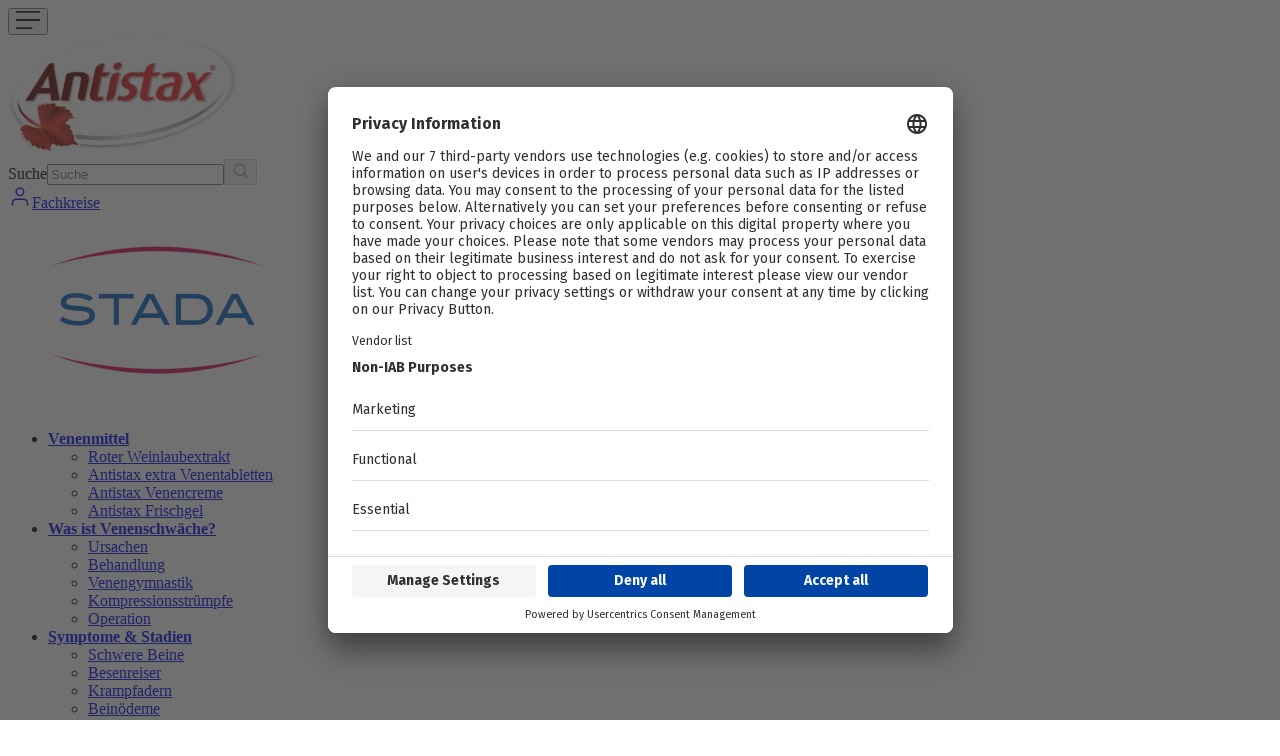

--- FILE ---
content_type: text/html; charset=utf-8
request_url: https://www.antistax.de/page-not-found
body_size: 19980
content:
<!DOCTYPE html><html dir="ltr"><head><meta charSet="utf-8"/><meta name="viewport" content="width=device-width, initial-scale=1"/><link rel="preload" as="image" href="https://app-stadare-prod-uks-umbraco-germany.azurewebsites.net/media/fnifcivs/antistax_logo_x1.webp"/><link rel="preload" as="image" href="https://app-stadare-prod-uks-umbraco-germany.azurewebsites.net/media/2e4hfpy1/stada-logo-main-ui.webp"/><link rel="stylesheet" href="/_next/static/css/e64a37ecea96852c.css" data-precedence="next"/><link rel="stylesheet" href="/_next/static/css/04fb140a45019b22.css" data-precedence="next"/><link rel="stylesheet" href="/_next/static/css/a2ab8d8a40fbed0f.css" data-precedence="next"/><link rel="stylesheet" href="/_next/static/css/c1a3109fbf6f6fb4.css" data-precedence="next"/><link rel="stylesheet" href="/_next/static/css/8736685ff068551f.css" data-precedence="next"/><link rel="stylesheet" href="/_next/static/css/ee030533ed912dc3.css" data-precedence="next"/><link rel="preload" as="script" fetchPriority="low" href="/_next/static/chunks/webpack-d5e176c366b311b9.js"/><script src="/_next/static/chunks/8e3edb87-5dbf1b3c5b8c6c7b.js" async=""></script><script src="/_next/static/chunks/6924-c434ae8ddb553525.js" async=""></script><script src="/_next/static/chunks/main-app-ca070987474fa89a.js" async=""></script><script src="/_next/static/chunks/5777-9aab05a5d5089e0f.js" async=""></script><script src="/_next/static/chunks/7812-728d0af6629ba57c.js" async=""></script><script src="/_next/static/chunks/app/layout-1e5c8149597bb5dd.js" async=""></script><script src="/_next/static/chunks/222-8893c6461d74ef7d.js" async=""></script><script src="/_next/static/chunks/9544-e6100fa5a0509f76.js" async=""></script><script src="/_next/static/chunks/9880-84345ca228ffdee2.js" async=""></script><script src="/_next/static/chunks/9441-ad5608a8eb4b0bbb.js" async=""></script><script src="/_next/static/chunks/9307-d4a1acb831466e11.js" async=""></script><script src="/_next/static/chunks/app/%5B%5B...slug%5D%5D/page-29c11d9cd0939c7b.js" async=""></script><script src="/_next/static/chunks/app/not-found-2b4d385706804caa.js" async=""></script><title>Page Not Found | Antistax</title><meta name="description" content="Page Not Found"/><meta name="robots" content="index, follow"/><link rel="canonical" href="https://www.antistax.de/page-not-found"/><meta property="og:title" content="Page Not Found | Antistax"/><meta property="og:description" content="Page Not Found"/><meta property="og:image" content="https://app-stadare-prod-uks-umbraco-germany.azurewebsites.net/media/fnifcivs/antistax_logo_x1.webp?quality=85"/><meta name="twitter:card" content="summary_large_image"/><meta name="twitter:title" content="Page Not Found | Antistax"/><meta name="twitter:description" content="Page Not Found"/><meta name="twitter:image" content="https://app-stadare-prod-uks-umbraco-germany.azurewebsites.net/media/fnifcivs/antistax_logo_x1.webp?quality=85"/><link rel="icon" href="https://app-stadare-prod-uks-umbraco-germany.azurewebsites.net/media/nopbezig/favicon-32x32.png?format=webp"/><script src="/_next/static/chunks/polyfills-42372ed130431b0a.js" noModule=""></script></head><body data-theme=""><div hidden=""><!--$--><!--/$--></div><noscript><iframe src="https://www.googletagmanager.com/ns.html?id=GTM-NRTQ492C" height="0" width="0" style="display:none;visibility:hidden"></iframe></noscript><script>(self.__next_s=self.__next_s||[]).push([0,{"children":"\n          (function(w,d,s,l,i){w[l]=w[l]||[];w[l].push({'gtm.start':\n          new Date().getTime(),event:'gtm.js'});var f=d.getElementsByTagName(s)[0],\n          j=d.createElement(s),dl=l!='dataLayer'?'&l='+l:'';j.async=true;j.src=\n          'https://www.googletagmanager.com/gtm.js?id='+i+dl;f.parentNode.insertBefore(j,f);\n          })(window,document,'script','dataLayer','GTM-NRTQ492C');\n        ","id":"gtm-script"}])</script><div></div><style id="theme-provider">:root {
  --family-heading: Fira Sans, sans-serif;
  --family-heading-one: Fira Sans, sans-serif;
  --family-heading-accordion: Fira Sans, sans-serif;
  --family-heading-footer: Fira Sans, sans-serif;
  --family-navigation: Fira Sans, sans-serif;
  --family-body: Fira Sans, sans-serif;
  --font-weight-medium: 500;
  --ui-background: #ffffff;
  --ui-foreground-1: #f8f8f8;
  --ui-foreground-2: #7c858c;
  --ui-foreground-3: #4a4a4a;
  --ui-foreground-4: #5a5a5a;
  --ui-border-1: #efefef;
  --ui-border-2: #d8d8d8;
  --ui-border-3: #b0b1b1;
  --ui-border-input: #7c858c;
  --ui-button-text-primary: default;
  --ui-button-text-secondary: default;
  --ui-button-text-tertiary: default;
  --brand-primary: #980b2c;
  --brand-secondary: #e62710;
  --brand-tertiary: #090909;
  --brand-text-1: #49535c;
  --brand-text-2: #343434;
  --brand-text-3: #4a4a4a;
  --brand-text-inverse: #ffffff;
  --nav-brand-link: #980b2c;
  --nav-brand-hover: #e62710;
  --nav-brand-focus: #1979d9;
  --nav-brand-focus-ring: #1979d9;
  --nav-brand-disabled: #5b9bda;
  --nav-text-link: #980b2c;
  --nav-text-link-hover: #e62710;
  --nav-text-link-inverse: #ffffff;
  --alert-info: #0ea5e9;
  --alert-success: #22c55e;
  --alert-warning: #f59e0b;
  --alert-danger: #ef4444;
  --font-size-base-scaling: 100%;
  --font-size-xs: 0.625rem;
  --font-size-sm: 0.813rem;
  --font-size-base: 1rem;
  --font-size-lg: 1.25rem;
  --font-size-xl: 1.563rem;
  --font-size-2xl: 1.938rem;
  --font-size-3xl: 2.438rem;
  --font-size-4xl: 3.063rem;
  --font-size-5xl: 3.813rem;
}</style><style id="import-urls">@import url('https://fonts.googleapis.com/css2?family=Fira+Sans:ital,wght@0,100;0,200;0,300;0,400;0,500;0,600;0,700;0,800;0,900;1,100;1,200;1,300;1,400;1,500;1,600;1,700;1,800;1,900&display=swap');</style><div id="theme-cleaner" style="display:none"></div><div class="app flex min-h-dvh flex-col"><header id="header" class="header sticky top-0 z-50 bg-ui-background"><div class="relative flex h-full w-full items-center px-8 py-2 xl:px-12 xl:py-4"><div class="flex w-full items-center justify-between xl:container xl:mx-auto"><div class="xl:hidden"><button class="border group/btn flex items-center justify-center transition-all ease-in duration-200 rounded-full py-2 px-4 font-medium text-base !p-0 !border-none text-brand-primary cursor-pointer" type="button"><svg xmlns="http://www.w3.org/2000/svg" width="24" height="18"><path class="fill-current text-nav-brand-link" d="M16.2 16.2H0V18h16.2v-1.8ZM27 0H0v1.8h27V0ZM0 9.9h27V8.1H0v1.8Z"></path></svg></button></div><div itemScope="" itemType="http://schema.org/Organization"><a href="/"><img src="https://app-stadare-prod-uks-umbraco-germany.azurewebsites.net/media/fnifcivs/antistax_logo_x1.webp" alt="" class="object-contain max-h-12 max-w-32 xl:max-h-24 xl:max-w-64"/></a></div><div class="hidden w-1/4 xl:block"><form class="search-form relative mt-3 flex w-full lg:mt-0"><label for="search-input" class="sr-only">Suche</label><input class="w-full gap-x-2 rounded-full border border-ui-border-3 bg-ui-background px-6 py-4" type="text" placeholder="Suche" name="t" value=""/><button class="absolute top-5 right-5 cursor-pointer border-none bg-transparent" type="submit" disabled=""><svg width="17" height="17" viewBox="0 0 20 20" fill="none" xmlns="http://www.w3.org/2000/svg" class="text-brand-text-1 fill-current"><path d="M9.16667 15.8333C12.8486 15.8333 15.8333 12.8486 15.8333 9.16667C15.8333 5.48477 12.8486 2.5 9.16667 2.5C5.48477 2.5 2.5 5.48477 2.5 9.16667C2.5 12.8486 5.48477 15.8333 9.16667 15.8333Z" stroke="currentColor" stroke-width="2" stroke-linecap="round" stroke-linejoin="round" fill="none"></path><path d="M17.5 17.5L13.875 13.875" stroke="currentColor" stroke-width="2" stroke-linecap="round" stroke-linejoin="round"></path></svg></button></form></div><div class="hidden xl:block"><a class="border group/btn flex items-center justify-center transition-all ease-in duration-200 rounded-full py-2 px-4 font-medium text-base min-w-[111px] text-brand-primary border-solid border-brand-primary hover:bg-brand-primary hover:text-brand-text-inverse focus-visible:bg-brand-primary focus-visible:text-brand-text-inverse disabled:bg-transparent disabled:text-brand-primary cursor-pointer flex items-center gap-2" target="_blank" rel="noopener noreferrer" href="https://fachbereiche.stada.de/login#dc_login_iframe"><svg width="24" height="23" viewBox="0 0 24 23" fill="none" xmlns="http://www.w3.org/2000/svg" class=""><path d="M19.4273 19.9335V18.0594C19.4273 17.0653 19.0324 16.1119 18.3294 15.409C17.6265 14.7061 16.6731 14.3112 15.679 14.3112H8.18255C7.18845 14.3112 6.23507 14.7061 5.53214 15.409C4.82921 16.1119 4.43431 17.0653 4.43431 18.0594V19.9335" stroke="currentColor" stroke-width="1.5" stroke-linecap="round" stroke-linejoin="round" fill="none"></path><path d="M11.9311 10.563C14.0012 10.563 15.6794 8.88486 15.6794 6.81476C15.6794 4.74467 14.0012 3.06653 11.9311 3.06653C9.86105 3.06653 8.18291 4.74467 8.18291 6.81476C8.18291 8.88486 9.86105 10.563 11.9311 10.563Z" stroke="currentColor" stroke-width="1.5" stroke-linecap="round" stroke-linejoin="round" fill="none"></path></svg><span>Fachkreise</span></a></div><div class="hidden xl:block"></div><div itemScope="" itemType="http://schema.org/Organization"><a href="#"><img src="https://app-stadare-prod-uks-umbraco-germany.azurewebsites.net/media/2e4hfpy1/stada-logo-main-ui.webp" alt="" class="object-contain relative -top-2 h-[50px] w-[75px] rounded-b-[10px] p-1 shadow-[0_6px_16px_0_rgba(0,0,0,0.14)] transition-transform duration-500 hover:scale-105 xl:-top-4 xl:h-[100px] xl:w-[150px] xl:rounded-b-[20px] xl:p-2 bg-ui-background"/></a></div></div></div><div class="px-8 xl:px-12 bg-brand-primary"><div class="xl:container xl:mx-auto"><nav aria-label="Main" data-orientation="horizontal" dir="ltr" class="nav hidden grow font-family-navigation xl:block"><div style="position:relative"><ul data-orientation="horizontal" class="flex items-center justify-between h-18 gap-x-8" dir="ltr"><li class="nav-menu-item relative cursor-pointer text-brand-text-inverse"><a class="relative cursor-pointer after:absolute after:opacity-0 hover:after:opacity-100 after:left-0 after:h-0.5 after:w-full after:transition-all after:duration-300 after:ease-in-out hover:after:translate-y-0 after:-bottom-4 after:translate-y-2 text-white after:bg-white focus:after:opacity-100" id="radix-_R_4hb5fivb_-trigger-nav-item-9142c9e1-d345-48fa-8a4f-b8d7bfcad76b-0" data-state="closed" aria-expanded="false" aria-controls="radix-_R_4hb5fivb_-content-nav-item-9142c9e1-d345-48fa-8a4f-b8d7bfcad76b-0" data-radix-collection-item="" href="/venenmittel"><span><b>Venenmittel </b></span></a><div class="hidden"><ul><li><a href="/venenmittel/roter-weinlaubextrakt"><span>Roter Weinlaubextrakt</span></a></li><li><a href="/venenmittel/antistax-extra-venentabletten"><span>Antistax extra Venentabletten</span></a></li><li><a href="/venenmittel/antistax-venencreme"><span>Antistax Venencreme</span></a></li><li><a href="/venenmittel/antistax-frischgel"><span>Antistax Frischgel</span></a></li></ul></div></li><li class="nav-menu-item relative cursor-pointer text-brand-text-inverse"><a class="relative cursor-pointer after:absolute after:opacity-0 hover:after:opacity-100 after:left-0 after:h-0.5 after:w-full after:transition-all after:duration-300 after:ease-in-out hover:after:translate-y-0 after:-bottom-4 after:translate-y-2 text-white after:bg-white focus:after:opacity-100" id="radix-_R_4hb5fivb_-trigger-nav-item-2dcba57e-164a-40b8-8f76-90a5750bf665-1" data-state="closed" aria-expanded="false" aria-controls="radix-_R_4hb5fivb_-content-nav-item-2dcba57e-164a-40b8-8f76-90a5750bf665-1" data-radix-collection-item="" href="/venenschwaeche"><span><b>Was ist Venenschwäche?</b></span></a><div class="hidden"><ul><li><a href="/venenschwaeche/ursachen"><span>Ursachen</span></a></li><li><a href="/venenschwaeche/behandlung"><span>Behandlung</span></a></li><li><a href="/venenschwaeche/venengymnastik"><span>Venengymnastik</span></a></li><li><a href="/venenschwaeche/kompressionsstruempfe"><span>Kompressionsstrümpfe</span></a></li><li><a href="/venenschwaeche/venen-operation"><span>Operation</span></a></li></ul></div></li><li class="nav-menu-item relative cursor-pointer text-brand-text-inverse"><a class="relative cursor-pointer after:absolute after:opacity-0 hover:after:opacity-100 after:left-0 after:h-0.5 after:w-full after:transition-all after:duration-300 after:ease-in-out hover:after:translate-y-0 after:-bottom-4 after:translate-y-2 text-white after:bg-white focus:after:opacity-100" id="radix-_R_4hb5fivb_-trigger-nav-item-bd391eca-31c1-456a-82a7-42ef28439bd0-2" data-state="closed" aria-expanded="false" aria-controls="radix-_R_4hb5fivb_-content-nav-item-bd391eca-31c1-456a-82a7-42ef28439bd0-2" data-radix-collection-item="" href="/venenschwaeche-symptome"><span><b>Symptome & Stadien</b></span></a><div class="hidden"><ul><li><a href="/venenschwaeche-symptome/schwere-beine"><span>Schwere Beine</span></a></li><li><a href="/venenschwaeche-symptome/besenreiser"><span>Besenreiser</span></a></li><li><a href="/venenschwaeche-symptome/krampfadern"><span>Krampfadern</span></a></li><li><a href="/venenschwaeche-symptome/beinoedeme"><span>Beinödeme</span></a></li></ul></div></li><li class="nav-menu-item relative cursor-pointer text-brand-text-inverse"><a class="relative cursor-pointer after:absolute after:opacity-0 hover:after:opacity-100 after:left-0 after:h-0.5 after:w-full after:transition-all after:duration-300 after:ease-in-out hover:after:translate-y-0 after:-bottom-4 after:translate-y-2 text-white after:bg-white" data-radix-collection-item="" href="/faq"><span><b>FAQ</b></span></a></li><button data-tracking-type="buy-now-button" data-bid="839" class="border group/btn flex items-center justify-center transition-all ease-in duration-200 rounded-full py-2 px-4 font-medium text-base min-w-[111px] border-2 border-solid border-[#d50058] bg-[#d50058] text-white hover:bg-transparent hover:text-[#d50058] focus-visible:bg-transparent focus-visible:text-[#d50058] cursor-pointer px-7.5" type="button"><span>Jetzt kaufen</span></button></ul></div><div class="nav-menu-viewport-wrapper absolute top-full left-0 w-full perspective-[2000px]"></div></nav></div></div></header><dialog class="nav-offcanvas fixed inset-0 z-50 h-full w-full overflow-x-auto font-family-navigation transition-transform duration-300 xl:hidden 2xl:transition-none translate-x-[+100vw]"><div class="nav-offcanvas__header sticky top-0 left-0 z-10 flex items-center justify-between py-2 flex-row-reverse px-8 bg-ui-background"><div itemScope="" itemType="http://schema.org/Organization"><a href="#"><img src="https://app-stadare-prod-uks-umbraco-germany.azurewebsites.net/media/2e4hfpy1/stada-logo-main-ui.webp" alt="" class="object-contain relative -top-2 h-[50px] w-[75px] rounded-b-[10px] p-1 shadow-[0_6px_16px_0_rgba(0,0,0,0.14)] transition-transform duration-500 hover:scale-105 xl:-top-4 xl:h-[100px] xl:w-[150px] xl:rounded-b-[20px] xl:p-2 bg-ui-background"/></a></div><div itemScope="" itemType="http://schema.org/Organization"><a href="/"><img src="https://app-stadare-prod-uks-umbraco-germany.azurewebsites.net/media/fnifcivs/antistax_logo_x1.webp" alt="" class="object-contain max-h-12 max-w-32 xl:max-h-24 xl:max-w-64"/></a></div><div class="flex gap-x-2"><button class="flex cursor-pointer items-center justify-center" type="button" aria-label="Close navigation offcanvas menu"><svg xmlns="http://www.w3.org/2000/svg" width="24" height="18"><path class="fill-current text-nav-brand-link" d="M16.2 16.2H0V18h16.2v-1.8ZM27 0H0v1.8h27V0ZM0 9.9h27V8.1H0v1.8Z"></path></svg><span class="sr-only">Mobile Navigation</span></button></div></div><div class="py-2 px-8"><div class=""><form class="search-form relative mt-3 flex w-full lg:mt-0"><label for="search-input" class="sr-only">Suche</label><input class="w-full gap-x-2 rounded-full border border-ui-border-3 bg-ui-background px-6 py-4" type="text" placeholder="Suche" name="t" value=""/><button class="absolute top-5 right-5 cursor-pointer border-none bg-transparent" type="submit" disabled=""><svg width="17" height="17" viewBox="0 0 20 20" fill="none" xmlns="http://www.w3.org/2000/svg" class="text-brand-text-1 fill-current"><path d="M9.16667 15.8333C12.8486 15.8333 15.8333 12.8486 15.8333 9.16667C15.8333 5.48477 12.8486 2.5 9.16667 2.5C5.48477 2.5 2.5 5.48477 2.5 9.16667C2.5 12.8486 5.48477 15.8333 9.16667 15.8333Z" stroke="currentColor" stroke-width="2" stroke-linecap="round" stroke-linejoin="round" fill="none"></path><path d="M17.5 17.5L13.875 13.875" stroke="currentColor" stroke-width="2" stroke-linecap="round" stroke-linejoin="round"></path></svg></button></form></div><ul class="flex flex-col gap-y-6 pt-6"><li class="w-full"><button type="button" class="flex w-full cursor-pointer items-center justify-between text-base text-left font-medium text-nav-brand-link hover:text-nav-brand-hover focus:text-nav-brand-focus"><span><b>Venenmittel </b></span><svg width="7" height="12" viewBox="0 0 7 12" fill="none" xmlns="http://www.w3.org/2000/svg" class="fill-current text-inherit"><path d="M1.61169 10.4317L6.01169 6.03174L1.61169 1.63174" stroke="currentColor" fill="none" stroke-width="1.65" stroke-linecap="round" stroke-linejoin="round"></path></svg></button><div class="hidden"><a href="/venenmittel"><span><b>Venenmittel </b></span></a><ul><li><a href="/venenmittel/roter-weinlaubextrakt"><span>Roter Weinlaubextrakt</span></a></li><li><a href="/venenmittel/antistax-extra-venentabletten"><span>Antistax extra Venentabletten</span></a></li><li><a href="/venenmittel/antistax-venencreme"><span>Antistax Venencreme</span></a></li><li><a href="/venenmittel/antistax-frischgel"><span>Antistax Frischgel</span></a></li></ul></div></li><li class="w-full"><button type="button" class="flex w-full cursor-pointer items-center justify-between text-base text-left font-medium text-nav-brand-link hover:text-nav-brand-hover focus:text-nav-brand-focus"><span><b>Was ist Venenschwäche?</b></span><svg width="7" height="12" viewBox="0 0 7 12" fill="none" xmlns="http://www.w3.org/2000/svg" class="fill-current text-inherit"><path d="M1.61169 10.4317L6.01169 6.03174L1.61169 1.63174" stroke="currentColor" fill="none" stroke-width="1.65" stroke-linecap="round" stroke-linejoin="round"></path></svg></button><div class="hidden"><a href="/venenschwaeche"><span><b>Was ist Venenschwäche?</b></span></a><ul><li><a href="/venenschwaeche/ursachen"><span>Ursachen</span></a></li><li><a href="/venenschwaeche/behandlung"><span>Behandlung</span></a></li><li><a href="/venenschwaeche/venengymnastik"><span>Venengymnastik</span></a></li><li><a href="/venenschwaeche/kompressionsstruempfe"><span>Kompressionsstrümpfe</span></a></li><li><a href="/venenschwaeche/venen-operation"><span>Operation</span></a></li></ul></div></li><li class="w-full"><button type="button" class="flex w-full cursor-pointer items-center justify-between text-base text-left font-medium text-nav-brand-link hover:text-nav-brand-hover focus:text-nav-brand-focus"><span><b>Symptome & Stadien</b></span><svg width="7" height="12" viewBox="0 0 7 12" fill="none" xmlns="http://www.w3.org/2000/svg" class="fill-current text-inherit"><path d="M1.61169 10.4317L6.01169 6.03174L1.61169 1.63174" stroke="currentColor" fill="none" stroke-width="1.65" stroke-linecap="round" stroke-linejoin="round"></path></svg></button><div class="hidden"><a href="/venenschwaeche-symptome"><span><b>Symptome & Stadien</b></span></a><ul><li><a href="/venenschwaeche-symptome/schwere-beine"><span>Schwere Beine</span></a></li><li><a href="/venenschwaeche-symptome/besenreiser"><span>Besenreiser</span></a></li><li><a href="/venenschwaeche-symptome/krampfadern"><span>Krampfadern</span></a></li><li><a href="/venenschwaeche-symptome/beinoedeme"><span>Beinödeme</span></a></li></ul></div></li><li class="w-full"><a class="flex w-full cursor-pointer flex-row items-center text-base text-left text-nav-brand-link font-medium hover:opacity-75 focus:opacity-75" href="/faq"><span><b>FAQ</b></span></a></li><li><a class="border group/btn flex items-center justify-center transition-all ease-in duration-200 rounded-full py-2 px-4 font-medium text-base !min-w-auto !p-0 lg:xleading-tight border-none text-brand-primary cursor-pointer justify-start font-medium text-nav-brand-link" target="_blank" rel="noopener noreferrer" href="https://fachbereiche.stada.de/login#dc_login_iframe"><span>Fachkreise</span></a></li><li class="w-full"><button type="button" data-tracking-type="buy-now-button" class="flex w-full cursor-pointer items-center justify-between text-base font-medium text-nav-brand-link hover:text-nav-brand-hover focus:text-nav-brand-focus" data-bid="839"><span>Jetzt kaufen</span><svg width="7" height="12" viewBox="0 0 7 12" fill="none" xmlns="http://www.w3.org/2000/svg" class="fill-current text-inherit"><path d="M1.61169 10.4317L6.01169 6.03174L1.61169 1.63174" stroke="currentColor" fill="none" stroke-width="1.65" stroke-linecap="round" stroke-linejoin="round"></path></svg></button></li></ul></div></dialog><div id="_rht_toaster" style="position:fixed;z-index:9999;top:16px;left:16px;right:16px;bottom:16px;pointer-events:none"></div><main class="main grow" id="main"><div class="layout mx-auto grid grid-cols-1" data-layout="oneColumn"><div class="column component-codeSection"><section class="code-section"><div></div></section></div><div class="column component-richTextSection"><div class="bg-ui-background"><div class="mx-auto py-4 md:py-5 container section-container"><div class=""><h2 class="mb-2 text-2xl font-medium lg:mb-4 lg:text-3xl lg:leading-tight text-brand-primary">Seite nicht gefunden</h2><div><div class="rich-text"><p>Die Seite existiert nicht oder wurde gelöscht.</p></div></div></div></div></div></div><div class="column component-spotlight"><section class="spotlight flex flex-col checkmark checkmark-colour-primary"><div class="reduced-image-spotlight overflow-hidden py-4 md:py-5 spotlight_R_blb5fivb_"><div class="container mx-auto flex flex-col gap-y-6 section-container lg:flex-row lg:items-center lg:flex-row"><div class="lg:w-1/2"><div class="relative w-full"><picture class=""><source media="(min-width: 1024px)" sizes="40vw" srcSet="https://app-stadare-prod-uks-umbraco-germany.azurewebsites.net/media/p3zmje4f/stada_antistax_ursachen_familie_656x457.webp?width=640&amp;height=444&amp;quality=85 640w"/><source media="(min-width: 768px)" sizes="90vw" srcSet="https://app-stadare-prod-uks-umbraco-germany.azurewebsites.net/media/p3zmje4f/stada_antistax_ursachen_familie_656x457.webp?width=656&amp;height=456&amp;quality=85"/><source sizes="90vw" srcSet="https://app-stadare-prod-uks-umbraco-germany.azurewebsites.net/media/p3zmje4f/stada_antistax_ursachen_familie_656x457.webp?width=256&amp;height=179&amp;quality=85 256w, https://app-stadare-prod-uks-umbraco-germany.azurewebsites.net/media/p3zmje4f/stada_antistax_ursachen_familie_656x457.webp?width=384&amp;height=268&amp;quality=85 384w, https://app-stadare-prod-uks-umbraco-germany.azurewebsites.net/media/p3zmje4f/stada_antistax_ursachen_familie_656x457.webp?width=640&amp;height=446&amp;quality=85 640w, https://app-stadare-prod-uks-umbraco-germany.azurewebsites.net/media/p3zmje4f/stada_antistax_ursachen_familie_656x457.webp?width=656&amp;height=457&amp;quality=85 690w"/><img alt="" loading="lazy" width="656" height="457" decoding="async" style="color:transparent" sizes="(max-width: 767px) 90vw, (max-width: 1023px) 90vw, 40vw" src="https://app-stadare-prod-uks-umbraco-germany.azurewebsites.net/media/p3zmje4f/stada_antistax_ursachen_familie_656x457.webp" class="aspect-auto h-auto w-full"/></picture></div></div><div class="relative flex flex-col lg:w-1/2 lg:pr-0 lg:pl-22"><h2 class="mb-2 lg:mb-5 text-lg leading-tight font-medium lg:text-3xl lg:tracking-compact text-brand-primary">Vorschläge</h2><div class="rich-text text-base !font-normal text-brand-text-2"><ul>
<li><span><br>Möchten Sie mehr zu den Venenmitteln von Antistax®erfahren? Klicken Sie <a href="/venenmittel" title="Venenmittel">hier.</a></span></li>
</ul></div></div></div></div></section></div></div></main><div class="footer border-brand-primary bg-ui-foreground-1"><div class="flex flex-col gap-y-8"><div><div class="bg-brand-primary"><div class="px-6 py-16 lg:pt-22 lg:container lg:mx-auto lg:section-container"><div class="flex flex-col gap-12 lg:flex-row lg:items-start lg:justify-between lg:gap-12 xl:gap-22"><div class="flex w-full flex-col gap-y-4 lg:flex-row lg:items-start lg:justify-between lg:gap-x-7.5"><div class="flex flex-1 flex-col gap-y-4.5 pb-8" data-orientation="vertical"><div data-state="open" data-disabled="" data-orientation="vertical" class="accordion-item flex flex-1 flex-col gap-y-4.5"><button type="button" aria-controls="radix-_R_5inb5fivb_" aria-expanded="true" data-state="open" data-disabled="" disabled="" aria-disabled="true" data-orientation="vertical" id="radix-_R_1inb5fivb_" class="accordion-trigger relative z-1" data-radix-collection-item=""><div class="flex flex-row justify-between items-center pb-2"><span class="font-family-heading-footer text-lg leading-tight font-semibold text-white block text-start">Antistax</span></div><hr class="bg-white h-0.5"/></button><div data-state="open" data-disabled="" id="radix-_R_5inb5fivb_" role="region" aria-labelledby="radix-_R_1inb5fivb_" data-orientation="vertical" class="accordion-content data-[state=open]:animate-accordion-down data-[state=closed]:animate-accordion-up z-1 overflow-hidden flex flex-col gap-y-2.5 lg:gap-y-4.5" style="--radix-accordion-content-height:var(--radix-collapsible-content-height);--radix-accordion-content-width:var(--radix-collapsible-content-width)"><div class="flex flex-col gap-y-2.5 lg:gap-y-4.5"><a class="flex items-center gap-2 text-base/6 font-normal text-white" href="/venenmittel/antistax-extra-venentabletten"> <span>Antistax extra Venentabletten</span></a><a class="flex items-center gap-2 text-base/6 font-normal text-white" href="/venenmittel/antistax-venencreme"> <span>Antistax Venencreme</span></a><a class="flex items-center gap-2 text-base/6 font-normal text-white" href="/venenmittel/antistax-frischgel"> <span>Antistax Frischgel</span></a></div></div></div></div><div class="flex flex-1 flex-col gap-y-4.5 pb-8" data-orientation="vertical"><div data-state="open" data-disabled="" data-orientation="vertical" class="accordion-item flex flex-1 flex-col gap-y-4.5"><button type="button" aria-controls="radix-_R_6inb5fivb_" aria-expanded="true" data-state="open" data-disabled="" disabled="" aria-disabled="true" data-orientation="vertical" id="radix-_R_2inb5fivb_" class="accordion-trigger relative z-1" data-radix-collection-item=""><div class="flex flex-row justify-between items-center pb-2"><span class="font-family-heading-footer text-lg leading-tight font-semibold text-white block text-start">Downloads</span></div><hr class="bg-white h-0.5"/></button><div data-state="open" data-disabled="" id="radix-_R_6inb5fivb_" role="region" aria-labelledby="radix-_R_2inb5fivb_" data-orientation="vertical" class="accordion-content data-[state=open]:animate-accordion-down data-[state=closed]:animate-accordion-up z-1 overflow-hidden flex flex-col gap-y-2.5 lg:gap-y-4.5" style="--radix-accordion-content-height:var(--radix-collapsible-content-height);--radix-accordion-content-width:var(--radix-collapsible-content-width)"><div class="flex flex-col gap-y-2.5 lg:gap-y-4.5"><a class="flex items-center gap-2 text-base/6 font-normal text-white" download="" href="https://app-stadare-prod-uks-umbraco-germany.azurewebsites.net/media/gcypnknv/antistax-extra-venentabletten-gebrauchsinformation.pdf?download=true"><svg width="18" height="18" viewBox="0 0 18 18" fill="none" xmlns="http://www.w3.org/2000/svg" class="shrink-0"><g clip-path="url(#clip0_12046_229)"><path d="M15.5625 10.3125V13.2292C15.5625 13.6159 15.4089 13.9869 15.1354 14.2604C14.8619 14.5339 14.4909 14.6875 14.1042 14.6875H3.89583C3.50906 14.6875 3.13813 14.5339 2.86464 14.2604C2.59115 13.9869 2.4375 13.6159 2.4375 13.2292V10.3125" stroke="currentColor" stroke-width="1.75" stroke-linecap="round" stroke-linejoin="round"></path><path d="M5.35352 6.66675L8.99935 10.3126L12.6452 6.66675" stroke="currentColor" stroke-width="1.75" stroke-linecap="round" stroke-linejoin="round"></path><path d="M9 10.3125V1.5625" stroke="currentColor" stroke-width="1.75" stroke-linecap="round" stroke-linejoin="round"></path></g></svg> <span>Antistax® extra Venentabletten Gebrauchsinformation</span></a><a class="flex items-center gap-2 text-base/6 font-normal text-white" download="" href="https://app-stadare-prod-uks-umbraco-germany.azurewebsites.net/media/3copp2jy/antistax-venencreme-gebrauchsinformation.pdf?download=true"><svg width="18" height="18" viewBox="0 0 18 18" fill="none" xmlns="http://www.w3.org/2000/svg" class="shrink-0"><g clip-path="url(#clip0_12046_229)"><path d="M15.5625 10.3125V13.2292C15.5625 13.6159 15.4089 13.9869 15.1354 14.2604C14.8619 14.5339 14.4909 14.6875 14.1042 14.6875H3.89583C3.50906 14.6875 3.13813 14.5339 2.86464 14.2604C2.59115 13.9869 2.4375 13.6159 2.4375 13.2292V10.3125" stroke="currentColor" stroke-width="1.75" stroke-linecap="round" stroke-linejoin="round"></path><path d="M5.35352 6.66675L8.99935 10.3126L12.6452 6.66675" stroke="currentColor" stroke-width="1.75" stroke-linecap="round" stroke-linejoin="round"></path><path d="M9 10.3125V1.5625" stroke="currentColor" stroke-width="1.75" stroke-linecap="round" stroke-linejoin="round"></path></g></svg> <span>Antistax® Venencreme Gebrauchsinformation</span></a><a class="flex items-center gap-2 text-base/6 font-normal text-white" download="" href="https://app-stadare-prod-uks-umbraco-germany.azurewebsites.net/media/lcepcdef/antistax-frischgel-gebrauchsinformation.pdf?download=true"><svg width="18" height="18" viewBox="0 0 18 18" fill="none" xmlns="http://www.w3.org/2000/svg" class="shrink-0"><g clip-path="url(#clip0_12046_229)"><path d="M15.5625 10.3125V13.2292C15.5625 13.6159 15.4089 13.9869 15.1354 14.2604C14.8619 14.5339 14.4909 14.6875 14.1042 14.6875H3.89583C3.50906 14.6875 3.13813 14.5339 2.86464 14.2604C2.59115 13.9869 2.4375 13.6159 2.4375 13.2292V10.3125" stroke="currentColor" stroke-width="1.75" stroke-linecap="round" stroke-linejoin="round"></path><path d="M5.35352 6.66675L8.99935 10.3126L12.6452 6.66675" stroke="currentColor" stroke-width="1.75" stroke-linecap="round" stroke-linejoin="round"></path><path d="M9 10.3125V1.5625" stroke="currentColor" stroke-width="1.75" stroke-linecap="round" stroke-linejoin="round"></path></g></svg> <span>Antistax® Frischgel Gebrauchsinformation</span></a></div></div></div></div><div class="flex flex-1 flex-col gap-y-4.5" data-orientation="vertical"><div data-state="open" data-disabled="" data-orientation="vertical" class="accordion-item flex flex-1 flex-col gap-y-4.5"><button type="button" aria-controls="radix-_R_7inb5fivb_" aria-expanded="true" data-state="open" data-disabled="" disabled="" aria-disabled="true" data-orientation="vertical" id="radix-_R_3inb5fivb_" class="accordion-trigger relative z-1" data-radix-collection-item=""><div class="flex flex-row justify-between items-center pb-2"><span class="font-family-heading-footer text-lg leading-tight font-semibold text-white block text-start">Kontakt</span></div><hr class="bg-white h-0.5"/></button><div data-state="open" data-disabled="" id="radix-_R_7inb5fivb_" role="region" aria-labelledby="radix-_R_3inb5fivb_" data-orientation="vertical" class="accordion-content data-[state=open]:animate-accordion-down data-[state=closed]:animate-accordion-up z-1 overflow-hidden flex flex-col gap-y-2.5 lg:gap-y-4.5" style="--radix-accordion-content-height:var(--radix-collapsible-content-height);--radix-accordion-content-width:var(--radix-collapsible-content-width)"><div class="flex flex-col gap-y-2.5 lg:gap-y-4.5"><a class="flex items-center gap-2 text-base/6 font-normal text-white" href="/cdn-cgi/l/email-protection#d1b8bfb7be91a2a5b0b5b0ffb5b4eeb5bea6bfbdbeb0b5eca5a3a4b4"><svg class="shrink-0" xmlns="http://www.w3.org/2000/svg" width="20" height="20" viewBox="0 0 20 13"><g fill="currentColor" fill-rule="evenodd"><path d="M0 12.306 5.996 6.31 0 .314zm10.261-3.782L18.786 0H.416l8.526 8.524a.956.956 0 0 0 1.32 0"></path><path d="M13.441 6.876 11.227 9.09a1.72 1.72 0 0 1-1.226.508 1.72 1.72 0 0 1-1.225-.508L6.562 6.876.638 12.8h18.728L13.44 6.876zm.566-.566L20 12.303V.317z"></path></g></svg> <span><span class="__cf_email__" data-cfemail="5831363e37182b2c393c39763c3d">[email&#160;protected]</span></span></a><a class="flex items-center gap-2 text-base/6 font-normal text-white" target="_blank" rel="noopener noreferrer" href="tel: 06101 603-0c"><svg class="shrink-0" xmlns="http://www.w3.org/2000/svg" width="18" height="20" viewBox="0 0 18 20"><path fill="currentColor" fill-rule="evenodd" d="m17.353 15.369-.036-.027s-2.16-1.445-3.117-2.092c-.369-.249-.742-.375-1.109-.375-.508 0-.82.246-.853.275l-.04.039c-.002.002-.18.2-.578.536-.384.324-.95.265-1.395-.152-.57-.53-3.727-4.443-4.716-5.776-.198-.267-.276-.51-.237-.742.078-.477.645-.87.95-1.081l.108-.075c.614-.44.68-1.204.481-1.729-.13-.34-1.407-3.084-1.561-3.39C5.069.416 4.769 0 4.058 0c-.406 0-1.464.157-2.144.644L1.762.75C1.146 1.175 0 1.967 0 3.627c0 2.108 1.568 5.24 4.792 9.577C8.24 17.84 12.345 20 14.034 20c1.549 0 3.046-1.903 3.529-2.824.465-.889.066-1.57-.21-1.807"></path></svg> <span>06101 603-0</span></a></div><div class="rich-text less-spacing link-colour-inherits text-white"><p>Unsere<strong> </strong>Inhalte sind sorgfältig erarbeitet und gewissenhaft geprüft. Hier lesen Sie mehr über unsere&nbsp;<a rel="noopener" href="https://www.stada.de/so-arbeiten-wir" target="_blank">wissenschaftlichen Standards</a>. Dennoch haben diese Inhalte keinen Anspruch auf Vollständigkeit und ersetzen nicht den Arztbesuch.</p></div></div></div></div></div></div></div></div><div class="px-6"><div class="lg:container lg:mx-auto lg:section-container"><div class="rich-text pt-8 text-sm text-brand-text-1 border-ui-border-2"><p style="font-size: 16px;"><strong>Pflichtangaben für Endverbraucher</strong></p>
<p style="font-size: 16px;"><strong>Antistax<sup>®</sup><span>&nbsp;Venencreme, 282 mg/10 g</span></strong></p>
<p style="font-size: 16px;">Zur Anwendung bei Erwachsenen</p>
<p style="font-size: 16px;"><strong>Wirkstoff</strong>:<span>&nbsp;</span>Rote Weinrebenblätter-Dickextrakt.</p>
<p style="font-size: 16px;">Traditionell angewendet zur Linderung von Beschwerden und Schweregefühl der Beine im Zusammenhang mit leichten venösen Durchblutungsstörungen.<span>&nbsp;</span>Antistax<sup>®</sup><span>&nbsp;Venencreme ist ein traditionelles pflanzliches Arzneimittel, das ausschließlich aufgrund langjähriger Anwendung für das Anwendungsgebiet registriert ist.</span><span>&nbsp;</span><strong>Hinweis</strong>:<span>&nbsp;</span>Enthält<span>&nbsp;</span>Cetylstearylalkohol und Propylenglycol.</p>
<p style="font-size: 16px;">Zu Risiken und Nebenwirkungen lesen Sie die Packungsbeilage und fragen Sie Ihre Ärztin, Ihren Arzt oder in Ihrer Apotheke.</p>
<p style="font-size: 16px;">STADA Consumer Health<span>&nbsp;</span>Deutschland GmbH,<span>&nbsp;</span>Stadastraße<span>&nbsp;2–18, 61118 Bad Vilbel</span></p>
<p style="font-size: 16px;"><strong>Stand</strong>:<span>&nbsp;</span>Oktober 2023</p>
<p style="font-size: 16px;">&nbsp;</p>
<p style="font-size: 16px;"><strong>Antistax<sup>®</sup><span>&nbsp;extra Venentabletten</span></strong></p>
<p style="font-size: 16px;">360 mg Filmtabletten</p>
<p style="font-size: 16px;">Zur Anwendung bei Erwachsenen</p>
<p style="font-size: 16px;"><strong>Wirkstoff</strong>:<span>&nbsp;</span>Trockenextrakt aus roten Weinrebenblättern.</p>
<p style="font-size: 16px;">Zur Behandlung von Beschwerden bei Erkrankungen der Beinvenen (chronische Veneninsuffizienz), die sich zum Beispiel durch Schmerzen und Schweregefühl in den Beinen, Krampfadern, nächtliche Wadenkrämpfe,<span>&nbsp;Juckreiz und geschwollene Beine (Beinödeme) äußern.</span></p>
<p style="font-size: 16px;">Zu Risiken und Nebenwirkungen lesen Sie die Packungsbeilage und fragen Sie Ihre Ärztin, Ihren Arzt oder in Ihrer Apotheke.</p>
<p style="font-size: 16px;">STADA Consumer Health<span>&nbsp;</span>Deutschland GmbH,<span>&nbsp;</span>Stadastraße<span>&nbsp;2–18, 61118 Bad Vilbel</span></p>
<p style="font-size: 16px;"><strong>Stand</strong>:<span>&nbsp;</span>Oktober 2023</p></div></div></div></div><div class="bg-ui-foreground-3 px-6 py-6"><div class="relative flex flex-col gap-y-15 lg:container lg:mx-auto lg:section-container"><div class="flex flex-col gap-y-8 lg:flex-row lg:items-center lg:justify-between"><ul class="flex flex-wrap gap-x-4"><li><a class="text-sm leading-tight text-brand-text-inverse" href="https://www.stada.de/disclaimer"><span>Disclaimer</span></a></li><li><a class="text-sm leading-tight text-brand-text-inverse" href="https://www.stada.de/datenschutz"><span>Datenschutz</span></a></li><li><a class="text-sm leading-tight text-brand-text-inverse" href="https://www.stada.de/impressum"><span>Impressum</span></a></li></ul></div></div></div></div></div><div class="fixed right-0 bottom-0 z-51 flex flex-col items-end"></div></div><!--$--><!--/$--><script data-cfasync="false" src="/cdn-cgi/scripts/5c5dd728/cloudflare-static/email-decode.min.js"></script><script src="/_next/static/chunks/webpack-d5e176c366b311b9.js" id="_R_" async=""></script><script>(self.__next_f=self.__next_f||[]).push([0])</script><script>self.__next_f.push([1,"1:\"$Sreact.fragment\"\n3:I[49143,[],\"\"]\n4:I[41579,[],\"\"]\n6:I[80414,[],\"OutletBoundary\"]\n8:I[4051,[],\"AsyncMetadataOutlet\"]\na:I[80414,[],\"ViewportBoundary\"]\nc:I[80414,[],\"MetadataBoundary\"]\nd:\"$Sreact.suspense\"\nf:I[62269,[],\"\"]\n10:I[35787,[\"5777\",\"static/chunks/5777-9aab05a5d5089e0f.js\",\"7812\",\"static/chunks/7812-728d0af6629ba57c.js\",\"7177\",\"static/chunks/app/layout-1e5c8149597bb5dd.js\"],\"AuthProvider\"]\n11:I[39392,[\"5777\",\"static/chunks/5777-9aab05a5d5089e0f.js\",\"7812\",\"static/chunks/7812-728d0af6629ba57c.js\",\"7177\",\"static/chunks/app/layout-1e5c8149597bb5dd.js\"],\"default\"]\n:HL[\"/_next/static/css/e64a37ecea96852c.css\",\"style\"]\n:HL[\"/_next/static/css/04fb140a45019b22.css\",\"style\"]\n:HL[\"/_next/static/css/a2ab8d8a40fbed0f.css\",\"style\"]\n:HL[\"/_next/static/css/c1a3109fbf6f6fb4.css\",\"style\"]\n:HL[\"/_next/static/css/8736685ff068551f.css\",\"style\"]\n:HL[\"/_next/static/css/ee030533ed912dc3.css\",\"style\"]\n"])</script><script>self.__next_f.push([1,"0:{\"P\":null,\"b\":\"hqSDwZkiUD1BXNNTcNWTX\",\"p\":\"\",\"c\":[\"\",\"page-not-found\"],\"i\":false,\"f\":[[[\"\",{\"children\":[[\"slug\",\"page-not-found\",\"oc\"],{\"children\":[\"__PAGE__\",{}]}]},\"$undefined\",\"$undefined\",true],[\"\",[\"$\",\"$1\",\"c\",{\"children\":[[[\"$\",\"link\",\"0\",{\"rel\":\"stylesheet\",\"href\":\"/_next/static/css/e64a37ecea96852c.css\",\"precedence\":\"next\",\"crossOrigin\":\"$undefined\",\"nonce\":\"$undefined\"}]],\"$L2\"]}],{\"children\":[[\"slug\",\"page-not-found\",\"oc\"],[\"$\",\"$1\",\"c\",{\"children\":[null,[\"$\",\"$L3\",null,{\"parallelRouterKey\":\"children\",\"error\":\"$undefined\",\"errorStyles\":\"$undefined\",\"errorScripts\":\"$undefined\",\"template\":[\"$\",\"$L4\",null,{}],\"templateStyles\":\"$undefined\",\"templateScripts\":\"$undefined\",\"notFound\":\"$undefined\",\"forbidden\":\"$undefined\",\"unauthorized\":\"$undefined\"}]]}],{\"children\":[\"__PAGE__\",[\"$\",\"$1\",\"c\",{\"children\":[\"$L5\",[[\"$\",\"link\",\"0\",{\"rel\":\"stylesheet\",\"href\":\"/_next/static/css/04fb140a45019b22.css\",\"precedence\":\"next\",\"crossOrigin\":\"$undefined\",\"nonce\":\"$undefined\"}],[\"$\",\"link\",\"1\",{\"rel\":\"stylesheet\",\"href\":\"/_next/static/css/a2ab8d8a40fbed0f.css\",\"precedence\":\"next\",\"crossOrigin\":\"$undefined\",\"nonce\":\"$undefined\"}],[\"$\",\"link\",\"2\",{\"rel\":\"stylesheet\",\"href\":\"/_next/static/css/c1a3109fbf6f6fb4.css\",\"precedence\":\"next\",\"crossOrigin\":\"$undefined\",\"nonce\":\"$undefined\"}],[\"$\",\"link\",\"3\",{\"rel\":\"stylesheet\",\"href\":\"/_next/static/css/8736685ff068551f.css\",\"precedence\":\"next\",\"crossOrigin\":\"$undefined\",\"nonce\":\"$undefined\"}],[\"$\",\"link\",\"4\",{\"rel\":\"stylesheet\",\"href\":\"/_next/static/css/ee030533ed912dc3.css\",\"precedence\":\"next\",\"crossOrigin\":\"$undefined\",\"nonce\":\"$undefined\"}]],[\"$\",\"$L6\",null,{\"children\":[\"$L7\",[\"$\",\"$L8\",null,{\"promise\":\"$@9\"}]]}]]}],{},null,false]},null,false]},null,false],[\"$\",\"$1\",\"h\",{\"children\":[null,[[\"$\",\"$La\",null,{\"children\":\"$Lb\"}],null],[\"$\",\"$Lc\",null,{\"children\":[\"$\",\"div\",null,{\"hidden\":true,\"children\":[\"$\",\"$d\",null,{\"fallback\":null,\"children\":\"$Le\"}]}]}]]}],false]],\"m\":\"$undefined\",\"G\":[\"$f\",[]],\"s\":false,\"S\":false}\n"])</script><script>self.__next_f.push([1,"2:[\"$\",\"html\",null,{\"dir\":\"ltr\",\"children\":[\"$\",\"body\",null,{\"data-theme\":\"\",\"children\":[\"$\",\"$L10\",null,{\"children\":[\"$\",\"$L11\",null,{\"children\":[\"$\",\"$L3\",null,{\"parallelRouterKey\":\"children\",\"error\":\"$undefined\",\"errorStyles\":\"$undefined\",\"errorScripts\":\"$undefined\",\"template\":[\"$\",\"$L4\",null,{}],\"templateStyles\":\"$undefined\",\"templateScripts\":\"$undefined\",\"notFound\":[\"$L12\",[[\"$\",\"link\",\"0\",{\"rel\":\"stylesheet\",\"href\":\"/_next/static/css/04fb140a45019b22.css\",\"precedence\":\"next\",\"crossOrigin\":\"$undefined\",\"nonce\":\"$undefined\"}],[\"$\",\"link\",\"1\",{\"rel\":\"stylesheet\",\"href\":\"/_next/static/css/a2ab8d8a40fbed0f.css\",\"precedence\":\"next\",\"crossOrigin\":\"$undefined\",\"nonce\":\"$undefined\"}],[\"$\",\"link\",\"2\",{\"rel\":\"stylesheet\",\"href\":\"/_next/static/css/c1a3109fbf6f6fb4.css\",\"precedence\":\"next\",\"crossOrigin\":\"$undefined\",\"nonce\":\"$undefined\"}],[\"$\",\"link\",\"3\",{\"rel\":\"stylesheet\",\"href\":\"/_next/static/css/8736685ff068551f.css\",\"precedence\":\"next\",\"crossOrigin\":\"$undefined\",\"nonce\":\"$undefined\"}],[\"$\",\"link\",\"4\",{\"rel\":\"stylesheet\",\"href\":\"/_next/static/css/ee030533ed912dc3.css\",\"precedence\":\"next\",\"crossOrigin\":\"$undefined\",\"nonce\":\"$undefined\"}]]],\"forbidden\":\"$undefined\",\"unauthorized\":\"$undefined\"}]}]}]}]}]\n"])</script><script>self.__next_f.push([1,"b:[[\"$\",\"meta\",\"0\",{\"charSet\":\"utf-8\"}],[\"$\",\"meta\",\"1\",{\"name\":\"viewport\",\"content\":\"width=device-width, initial-scale=1\"}]]\n7:null\n"])</script><script>self.__next_f.push([1,"13:I[67883,[],\"IconMark\"]\n"])</script><script>self.__next_f.push([1,"9:{\"metadata\":[[\"$\",\"title\",\"0\",{\"children\":\"Page Not Found | Antistax\"}],[\"$\",\"meta\",\"1\",{\"name\":\"description\",\"content\":\"Page Not Found\"}],[\"$\",\"meta\",\"2\",{\"name\":\"robots\",\"content\":\"index, follow\"}],[\"$\",\"link\",\"3\",{\"rel\":\"canonical\",\"href\":\"https://www.antistax.de/page-not-found\"}],[\"$\",\"meta\",\"4\",{\"property\":\"og:title\",\"content\":\"Page Not Found | Antistax\"}],[\"$\",\"meta\",\"5\",{\"property\":\"og:description\",\"content\":\"Page Not Found\"}],[\"$\",\"meta\",\"6\",{\"property\":\"og:image\",\"content\":\"https://app-stadare-prod-uks-umbraco-germany.azurewebsites.net/media/fnifcivs/antistax_logo_x1.webp?quality=85\"}],[\"$\",\"meta\",\"7\",{\"name\":\"twitter:card\",\"content\":\"summary_large_image\"}],[\"$\",\"meta\",\"8\",{\"name\":\"twitter:title\",\"content\":\"Page Not Found | Antistax\"}],[\"$\",\"meta\",\"9\",{\"name\":\"twitter:description\",\"content\":\"Page Not Found\"}],[\"$\",\"meta\",\"10\",{\"name\":\"twitter:image\",\"content\":\"https://app-stadare-prod-uks-umbraco-germany.azurewebsites.net/media/fnifcivs/antistax_logo_x1.webp?quality=85\"}],[\"$\",\"link\",\"11\",{\"rel\":\"icon\",\"href\":\"https://app-stadare-prod-uks-umbraco-germany.azurewebsites.net/media/nopbezig/favicon-32x32.png?format=webp\"}],[\"$\",\"$L13\",\"12\",{}]],\"error\":null,\"digest\":\"$undefined\"}\n"])</script><script>self.__next_f.push([1,"e:\"$9:metadata\"\n"])</script><script>self.__next_f.push([1,"14:I[96563,[\"222\",\"static/chunks/222-8893c6461d74ef7d.js\",\"9544\",\"static/chunks/9544-e6100fa5a0509f76.js\",\"9880\",\"static/chunks/9880-84345ca228ffdee2.js\",\"5777\",\"static/chunks/5777-9aab05a5d5089e0f.js\",\"7812\",\"static/chunks/7812-728d0af6629ba57c.js\",\"9441\",\"static/chunks/9441-ad5608a8eb4b0bbb.js\",\"9307\",\"static/chunks/9307-d4a1acb831466e11.js\",\"1340\",\"static/chunks/app/%5B%5B...slug%5D%5D/page-29c11d9cd0939c7b.js\"],\"\"]\n16:I[84320,[\"222\",\"static/chunks/222-8893c6461d74ef7d.js\",\"9544\",\"static/chunks/9544-e6100fa5a0509f76.js\",\"9880\",\"static/chunks/9880-84345ca228ffdee2.js\",\"5777\",\"static/chunks/5777-9aab05a5d5089e0f.js\",\"7812\",\"static/chunks/7812-728d0af6629ba57c.js\",\"9441\",\"static/chunks/9441-ad5608a8eb4b0bbb.js\",\"9307\",\"static/chunks/9307-d4a1acb831466e11.js\",\"1340\",\"static/chunks/app/%5B%5B...slug%5D%5D/page-29c11d9cd0939c7b.js\"],\"ThemeProviderCleaner\"]\n17:I[80893,[\"222\",\"static/chunks/222-8893c6461d74ef7d.js\",\"9544\",\"static/chunks/9544-e6100fa5a0509f76.js\",\"9880\",\"static/chunks/9880-84345ca228ffdee2.js\",\"5777\",\"static/chunks/5777-9aab05a5d5089e0f.js\",\"7812\",\"static/chunks/7812-728d0af6629ba57c.js\",\"9441\",\"static/chunks/9441-ad5608a8eb4b0bbb.js\",\"9307\",\"static/chunks/9307-d4a1acb831466e11.js\",\"1340\",\"static/chunks/app/%5B%5B...slug%5D%5D/page-29c11d9cd0939c7b.js\"],\"DictionaryProvider\"]\n15:T602,"])</script><script>self.__next_f.push([1,":root {\n  --family-heading: Fira Sans, sans-serif;\n  --family-heading-one: Fira Sans, sans-serif;\n  --family-heading-accordion: Fira Sans, sans-serif;\n  --family-heading-footer: Fira Sans, sans-serif;\n  --family-navigation: Fira Sans, sans-serif;\n  --family-body: Fira Sans, sans-serif;\n  --font-weight-medium: 500;\n  --ui-background: #ffffff;\n  --ui-foreground-1: #f8f8f8;\n  --ui-foreground-2: #7c858c;\n  --ui-foreground-3: #4a4a4a;\n  --ui-foreground-4: #5a5a5a;\n  --ui-border-1: #efefef;\n  --ui-border-2: #d8d8d8;\n  --ui-border-3: #b0b1b1;\n  --ui-border-input: #7c858c;\n  --ui-button-text-primary: default;\n  --ui-button-text-secondary: default;\n  --ui-button-text-tertiary: default;\n  --brand-primary: #980b2c;\n  --brand-secondary: #e62710;\n  --brand-tertiary: #090909;\n  --brand-text-1: #49535c;\n  --brand-text-2: #343434;\n  --brand-text-3: #4a4a4a;\n  --brand-text-inverse: #ffffff;\n  --nav-brand-link: #980b2c;\n  --nav-brand-hover: #e62710;\n  --nav-brand-focus: #1979d9;\n  --nav-brand-focus-ring: #1979d9;\n  --nav-brand-disabled: #5b9bda;\n  --nav-text-link: #980b2c;\n  --nav-text-link-hover: #e62710;\n  --nav-text-link-inverse: #ffffff;\n  --alert-info: #0ea5e9;\n  --alert-success: #22c55e;\n  --alert-warning: #f59e0b;\n  --alert-danger: #ef4444;\n  --font-size-base-scaling: 100%;\n  --font-size-xs: 0.625rem;\n  --font-size-sm: 0.813rem;\n  --font-size-base: 1rem;\n  --font-size-lg: 1.25rem;\n  --font-size-xl: 1.563rem;\n  --font-size-2xl: 1.938rem;\n  --font-size-3xl: 2.438rem;\n  --font-size-4xl: 3.063rem;\n  --font-size-5xl: 3.813rem;\n}"])</script><script>self.__next_f.push([1,"12:[[\"$\",\"$L14\",null,{\"html\":\"\u003cstyle\u003e\\n  button[class*=\\\"font-medium\\\"] { font-weight: 400 !important; }\\n  a[class*=\\\"font-medium\\\"] { font-weight: 400 !important; }\\n\u003c/style\u003e\\n\\n\u003cscript\u003e  \\n (function(){  \\n var bnScript = document.createElement('script');  \\n bnScript.async = true;  \\n bnScript.src = 'https://connect.maven360.io/buyButton.js?v=' +  \\n (Date.now() - Date.now() % 43200000);  \\n document.head.appendChild(bnScript);  \\n })();  \\n\u003c/script\u003e\"}],null,[[\"$\",\"style\",null,{\"id\":\"theme-provider\",\"children\":\"$15\"}],[\"$\",\"style\",null,{\"id\":\"import-urls\",\"children\":[\"@import url('https://fonts.googleapis.com/css2?family=Fira+Sans:ital,wght@0,100;0,200;0,300;0,400;0,500;0,600;0,700;0,800;0,900;1,100;1,200;1,300;1,400;1,500;1,600;1,700;1,800;1,900\u0026display=swap');\"]}],[\"$\",\"$L16\",null,{}]],[\"$\",\"$L17\",null,{\"dictionary\":{\"pharmacyFinder\":{\"postcodeSearchTitle\":\"In der Apotheke bestellen\",\"postcodeSearchSubtitle\":\"Direkt über meine Apotheke in der Nähe kaufen und heute noch abholen oder liefern lassen!\",\"postcodeSearchPlaceholder\":\"Label.ProductConverterSearchPlaceholder\",\"locationButtonText\":\"Standort\",\"resultsBackButtonText\":\"Label.PharmacyFinderResultsBackButtonText\",\"resultsTotalFoundText\":\"Label.PharmacyFinderResultsTotalFoundText\",\"retailersListTitle\":\"Online kaufen\",\"retailersListFootnote\":\"\",\"buyNowText\":\"Jetzt kaufen\",\"noResultsText\":\"Label.PharmacyFinderNoResultsText\",\"generalErrorText\":\"Label.PharmacyFinderGeneralErrorText\",\"geolocationNoSupportText\":\"Label.PharmacyFinderGeolocationNoSupportText\",\"geolocationPermissionDeniedText\":\"Label.PharmacyFinderGeolocationPermissionDeniedText\",\"geolocationTimeoutText\":\"Label.PharmacyFinderGeolocationTimeoutText\"},\"foodIntolerance\":{\"sectionTitle\":\"Label.FoodIntoleranceSectionTitle\",\"sectionSearchPlaceholder\":\"Label.FoodIntoleranceSectionSearchPlaceholder\",\"lactoseTitle\":\"Label.FoodIntoleranceSectionLactoseTitle\",\"fructoseTitle\":\"Label.FoodIntoleranceSectionFructoseTitle\",\"glutenTitle\":\"Label.FoodIntoleranceSectionGlutenTitle\",\"histamineTitle\":\"Label.FoodIntoleranceSectionHistamineTitle\",\"compatibleText\":\"Label.FoodIntoleranceCompatibleText\",\"notRecommendedText\":\"Label.FoodIntoleranceNotRecommendedText\",\"noInformationAvailableText\":\"Label.FoodIntoleranceNoInformationAvailableText\"},\"account\":{\"general\":{\"loginText\":\"Label.AccountGeneralLoginText\",\"logoutText\":\"Label.AccountGeneralLogoutText\",\"unexpectedErrorMessage\":\"Label.AccountGeneralUnexpectedErrorMessage\"},\"login\":{\"chooseAuthProviderText\":\"Label.AccountLoginChooseAuthProviderText\",\"successMessage\":\"Label.AccountLoginSuccessMessage\",\"errorMessage\":\"Label.AccountLoginErrorMessage\"},\"registration\":{\"dontHaveAnAccountQuestion\":\"Label.AccountRegistrationDontHaveAnAccountQuestion\",\"registerText\":\"Label.AccountRegistrationRegisterText\",\"successMessage\":\"Label.AccountRegistrationSuccessMessage\",\"errorMessage\":\"Label.AccountRegistrationErrorMessage\"},\"updateDetails\":{\"updateUserDetailsText\":\"Label.AccountUpdateDetailsUpdateUserDetailsText\",\"successMessage\":\"Label.AccountUpdateDetailsSuccessMessage\",\"errorMessage\":\"Label.AccountUpdateDetailsErrorMessage\"},\"forgottenPassword\":{\"forgotPasswordQuestion\":\"Label.AccountForgottenPasswordForgotPasswordQuestion\",\"resetPasswordText\":\"Label.AccountForgottenPasswordResetPasswordText\",\"successMessage\":\"Label.AccountForgottenPasswordSuccessMessage\",\"errorMessage\":\"Label.AccountForgottenPasswordErrorMessage\"},\"updatePassword\":{\"updatePasswordText\":\"Label.AccountUpdatePasswordUpdatePasswordText\",\"successMessage\":\"Label.AccountUpdatePasswordSuccessMessage\",\"errorMessage\":\"Label.AccountUpdatePasswordErrorMessage\"},\"verification\":{\"successMessage\":\"Label.AccountVerificationSuccessMessage\",\"errorMessage\":\"Label.AccountVerificationErrorMessage\",\"verificationEmailResentMessage\":\"Label.AccountVerificationVerificationEmailResentMessage\"},\"forms\":{\"submittingFormText\":\"Label.AccountFormsSubmittingFormText\",\"usernameFieldLabel\":\"Label.AccountFormsUsernameFieldLabel\",\"usernameFieldPlaceholder\":\"Label.AccountFormsUsernameFieldPlaceholder\",\"usernameFieldRequiredMessage\":\"Label.AccountFormsUsernameFieldRequiredMessage\",\"usernameFieldInvalidMessage\":\"Label.AccountFormsUsernameFieldInvalidMessage\",\"passwordFieldLabel\":\"Label.AccountFormsPasswordFieldLabel\",\"passwordFieldPlaceholder\":\"Label.AccountFormsPasswordFieldPlaceholder\",\"passwordFieldRequiredMessage\":\"Label.AccountFormsPasswordFieldRequiredMessage\",\"passwordFieldInvalidLengthMessage\":\"Label.AccountFormsPasswordFieldInvalidLengthMessage\",\"passwordFieldInvalidFormatMessage\":\"Label.AccountFormsPasswordFieldInvalidFormatMessage\",\"emailFieldLabel\":\"Label.AccountFormsEmailFieldLabel\",\"emailFieldPlaceholder\":\"Label.AccountFormsEmailFieldPlaceholder\",\"emailFieldRequiredMessage\":\"Label.AccountFormsEmailFieldRequiredMessage\",\"emailFieldInvalidMessage\":\"Label.AccountFormsEmailFieldInvalidMessage\",\"newPasswordFieldLabel\":\"Label.AccountFormsNewPasswordFieldLabel\",\"newPasswordFieldPlaceholder\":\"Label.AccountFormsNewPasswordFieldPlaceholder\",\"existingPasswordFieldLabel\":\"Label.AccountFormsExistingPasswordFieldLabel\",\"existingPasswordFieldPlaceholder\":\"Label.AccountFormsExistingPasswordFieldPlaceholder\",\"existingPasswordFieldRequiredMessage\":\"Label.AccountFormsExistingPasswordFieldRequiredMessage\",\"titleFieldLabel\":\"Label.AccountFormsTitleFieldLabel\",\"titleFieldPlaceholder\":\"Label.AccountFormsTitleFieldPlaceholder\",\"firstNameFieldLabel\":\"Label.AccountFormsFirstNameFieldLabel\",\"firstNameFieldPlaceholder\":\"Label.AccountFormsFirstNameFieldPlaceholder\",\"surnameFieldLabel\":\"Label.AccountFormsSurnameFieldLabel\",\"surnameFieldPlaceholder\":\"Label.AccountFormsSurnameFieldPlaceholder\",\"practicePharmacyFieldLabel\":\"Label.AccountFormsPracticePharmacyFieldLabel\",\"practicePharmacyFieldPlaceholder\":\"Label.AccountFormsPracticePharmacyFieldPlaceholder\",\"addressLine1FieldLabel\":\"Label.AccountFormsAddressLine1FieldLabel\",\"addressLine1FieldPlaceholder\":\"Label.AccountFormsAddressLine1FieldPlaceholder\",\"addressLine2FieldLabel\":\"Label.AccountFormsAddressLine2FieldLabel\",\"addressLine2FieldPlaceholder\":\"Label.AccountFormsAddressLine2FieldPlaceholder\",\"townFieldLabel\":\"Label.AccountFormsTownFieldLabel\",\"townFieldPlaceholder\":\"Label.AccountFormsTownFieldPlaceholder\",\"postcodeFieldLabel\":\"Label.AccountFormsPostcodeFieldLabel\",\"postcodeFieldPlaceholder\":\"Label.AccountFormsPostcodeFieldPlaceholder\",\"phoneFieldLabel\":\"Label.AccountFormsPhoneFieldLabel\",\"phoneFieldPlaceholder\":\"Label.AccountFormsPhoneFieldPlaceholder\",\"salutationFieldLabel\":\"Label.AccountFormsSalutationFieldLabel\",\"salutationFieldPlaceholder\":\"Label.AccountFormsSalutationFieldPlaceholder\",\"expertGroupFieldLabel\":\"Label.AccountFormsExpertGroupFieldLabel\",\"expertGroupFieldPlaceholder\":\"Label.AccountFormsExpertGroupFieldPlaceholder\",\"subjectFieldLabel\":\"Label.AccountFormsSubjectFieldLabel\",\"subjectFieldPlaceholder\":\"Label.AccountFormsSubjectFieldPlaceholder\",\"termsConditionsFieldLabel\":\"Label.AccountFormsTermsConditionsFieldLabel\",\"termsConditionsFieldDescription\":\"Label.AccountFormsTermsConditionsFieldDescription\"}},\"search\":{\"noResultsText\":\"Ergab leider keine Treffer.\",\"noSearchTermText\":\"Kein Suchbegriff angegeben\",\"readMoreText\":\"Mehr erfahren\",\"totalResultsText\":\"Ergebnisse\",\"pageResultsText\":\"Ergab leider keine Treffer.\",\"searchInputPlaceholder\":\"Suche\"},\"productConverter\":{\"searchPlaceholder\":\"Label.ProductConverterSearchPlaceholder\",\"productLinkText\":\"Label.ProductConverterProductLinkText\",\"noResultsText\":\"Label.ProductConverterNoResultsText\",\"originalProductsText\":\"Label.ProductConverterOriginalProductsText\",\"ourProductsText\":\"Label.ProductConverterOurProductsText\"},\"productAlphabet\":{\"overTheCounterProductText\":\"Label.ProductAlphabetOverTheCounterProductText\",\"prescriptionRequiredProductText\":\"Label.ProductAlphabetPrescriptionRequiredProductText\"},\"productDetails\":{\"brandText\":\"Label.ProductDetailsBrandText\",\"activeIngredientText\":\"Label.ProductDetailsActiveIngredientText\",\"strengthText\":\"Label.ProductDetailsStrengthText\",\"packSizeText\":\"Label.ProductDetailsPackSizeText\",\"spcText\":\"Label.ProductDetailsSPCText\",\"moreInfoText\":\"Label.ProductDetailsMoreInfoText\",\"productWebsiteText\":\"Label.ProductDetailsProductWebsiteText\",\"backToListingText\":\"Label.ProductDetailsBackToListingText\"},\"productListing\":{\"searchPlaceholderText\":\"Label.ProductListingSearchPlaceholderText\",\"addToBasketButtonText\":\"Label.ProductListingAddToBasketButtonText\",\"productButtonText\":\"Label.ProductListingProductButtonText\",\"noResultsText\":\"Label.ProductListingNoResultsText\"},\"jobCards\":{\"applyNowButton\":\"Label.JobCardsApplyNowButton\"},\"map\":{\"backButton\":\"Label.MapBackButton\"},\"general\":{\"navigation\":{\"backText\":\"Zurück\",\"languagesText\":\"Label.NavigationLanguagesText\",\"countriesText\":\"Label.NavigationCountriesText\",\"closeMenuText\":\"Schließen\",\"countrySelectorCloseText\":\"Label.NavigationCountrySelectorCloseText\",\"countrySelectorHeading\":\"Label.NavigationCountrySelectorHeading\",\"countrySelectorSubHeading\":\"Label.NavigationCountrySelectorSubHeading\",\"countrySelectorText\":\"Label.NavigationCountrySelectorText\",\"countrySelectorMobileHeading\":\"Label.NavigationCountrySelectorMobileHeading\",\"languagesMobileHeading\":\"Label.NavigationLanguageSelectorMobileHeading\",\"cartButtonText\":\"Label.NavigationCartButtonText\"},\"videos\":{\"playButtonText\":\"Label.VideosPlayButtonText\"},\"blog\":{\"relatedPostsText\":\"Label.BlogRelatedPostsText\",\"readMoreText\":\"Label.BlogReadMoreText\",\"noResultsText\":\"Label.BlogNoResultsText\",\"allCategoriesText\":\"Label.BlogAllCategoriesText\",\"shareText\":\"Label.BlogShareText\",\"writtenByAuthorText\":\"Label.BlogWrittenByAuthorText\"},\"cart\":{\"emptyTitle\":\"Label.CartEmptyTitle\",\"productAlreadyInCartText\":\"Label.CartProductAlreadyInCartText\",\"productAddedText\":\"Label.CartProductAddedText\",\"quantityText\":\"Label.CartQuantityText\",\"shoppingLinkText\":\"Label.CartShoppingLinkText\",\"additionalShoppingLinkText\":\"Label.CartAdditionalShoppingLinkText\",\"checkoutLinkText\":\"Label.CartCheckoutLinkText\",\"removeProductButtonText\":\"Label.CartRemoveProductText\"},\"form\":{\"uploadButtonText\":\"Label.FormFileUploadButtonText\"}},\"decisionTree\":{\"backButton\":\"Label.DecisionTreeBackButton\",\"backToStartButton\":\"Label.DecisionTreeBackToStartButton\"},\"calculator\":{\"deleteButton\":\"Label.CalculatorDeleteButton\"},\"quiz\":{\"nextButtonText\":\"Nächste\",\"backButtonText\":\"Zurück\",\"finishButtonText\":\"Beenden\",\"goToQuestionText\":\"Label.QuizGoToQuestionText\"},\"spotlight\":{\"reviewsText\":\"Bewertungen\",\"reviewsRatingText\":\"Durchschnittliche Bewertung von {0} aus {1} Bewertungen\",\"productCodeText\":\"Label.ProductSpotlightProductCodeText\",\"priceText\":\"Label.ProductSpotlightPriceText\"},\"dataTable\":{\"documentsHeading\":\"Label.DataTableDocumentsHeading\",\"fileTypeHeading\":\"Label.DataTableFileTypeHeading\",\"fileSizeHeading\":\"Label.DataTableFileSizeHeading\",\"downloadsHeading\":\"Label.DataTableDownloadsHeading\",\"noResultsText\":\"Label.DataTableNoResultsText\"},\"reviewsList\":{\"noReviews\":\"Label.ReviewsListNoReviewsAvailableText\",\"sortOrderNewest\":\"Label.ReviewsListSortByMostRecentText\",\"sortOrderBestScore\":\"Label.ReviewsListSortByBestScoreText\",\"rating\":\"Label.ReviewsListRatingText\"}},\"children\":\"$L18\"}],null,null]\n"])</script><script>self.__next_f.push([1,"19:I[14395,[\"222\",\"static/chunks/222-8893c6461d74ef7d.js\",\"9544\",\"static/chunks/9544-e6100fa5a0509f76.js\",\"9880\",\"static/chunks/9880-84345ca228ffdee2.js\",\"5777\",\"static/chunks/5777-9aab05a5d5089e0f.js\",\"7812\",\"static/chunks/7812-728d0af6629ba57c.js\",\"9441\",\"static/chunks/9441-ad5608a8eb4b0bbb.js\",\"9307\",\"static/chunks/9307-d4a1acb831466e11.js\",\"1340\",\"static/chunks/app/%5B%5B...slug%5D%5D/page-29c11d9cd0939c7b.js\"],\"CartProvider\"]\n1a:I[80368,[\"222\",\"static/chunks/222-8893c6461d74ef7d.js\",\"9544\",\"static/chunks/9544-e6100fa5a0509f76.js\",\"9880\",\"static/chunks/9880-84345ca228ffdee2.js\",\"5777\",\"static/chunks/5777-9aab05a5d5089e0f.js\",\"7812\",\"static/chunks/7812-728d0af6629ba57c.js\",\"9441\",\"static/chunks/9441-ad5608a8eb4b0bbb.js\",\"9307\",\"static/chunks/9307-d4a1acb831466e11.js\",\"4345\",\"static/chunks/app/not-found-2b4d385706804caa.js\"],\"GoogleTagManager\"]\n1b:I[45276,[\"222\",\"static/chunks/222-8893c6461d74ef7d.js\",\"9544\",\"static/chunks/9544-e6100fa5a0509f76.js\",\"9880\",\"static/chunks/9880-84345ca228ffdee2.js\",\"5777\",\"static/chunks/5777-9aab05a5d5089e0f.js\",\"7812\",\"static/chunks/7812-728d0af6629ba57c.js\",\"9441\",\"static/chunks/9441-ad5608a8eb4b0bbb.js\",\"9307\",\"static/chunks/9307-d4a1acb831466e11.js\",\"1340\",\"static/chunks/app/%5B%5B...slug%5D%5D/page-29c11d9cd0939c7b.js\"],\"PharmacyFinderProvider\"]\n"])</script><script>self.__next_f.push([1,"18:[\"$\",\"$L19\",null,{\"children\":[[[\"$\",\"$L1a\",null,{\"gtmId\":\"GTM-NRTQ492C\",\"gtmScriptUrl\":\"https://www.googletagmanager.com/gtm.js\"}],[\"$\",\"$L1b\",null,{\"initialSettings\":{\"productLink\":{\"url\":\"https://stada.doc.green/antistax\",\"title\":\"Jetzt kaufen\",\"target\":null,\"linkType\":\"External\"},\"goToProductLink\":false,\"radius\":null,\"excludeDrugstores\":true,\"retailers\":[{\"id\":\"a5e05dd5-a0c1-4246-9875-a84638de4cc8\",\"title\":\"Shop Apotheke\",\"image\":{\"id\":\"0085f6d1-b9ec-4b9a-9383-8fb88eca8e6e\",\"componentType\":\"accessibleImage\",\"sources\":[{\"url\":\"https://app-stadare-prod-uks-umbraco-germany.azurewebsites.net/media/555hd1b1/microsoftteams-image13_pvoq4sj3a.png?format=webp\",\"screenWidth\":\"Desktop\",\"originalWidth\":250,\"originalHeight\":140},{\"url\":\"https://app-stadare-prod-uks-umbraco-germany.azurewebsites.net/media/555hd1b1/microsoftteams-image13_pvoq4sj3a.png?format=webp\",\"screenWidth\":\"Tablet\",\"originalWidth\":250,\"originalHeight\":140},{\"url\":\"https://app-stadare-prod-uks-umbraco-germany.azurewebsites.net/media/555hd1b1/microsoftteams-image13_pvoq4sj3a.png?format=webp\",\"screenWidth\":\"Mobile\",\"originalWidth\":250,\"originalHeight\":140}],\"altText\":\"\"},\"link\":\"https://www.shop-apotheke.com/search.htm?q=antistax\u0026campaign=cooperations/others/KP000037/stada/antistax/range\u0026k_cmp=kairion_selector_65ae85c35b7880123f963bec\u0026ksid=7JToyQ7hpW8Kp6qjsacim0Ez\"},{\"id\":\"d3a5d5f7-9117-4045-a339-1b5100154721\",\"title\":\"DocMorris\",\"image\":{\"id\":\"f8f00470-724a-4559-80a0-5f381332fdc9\",\"componentType\":\"accessibleImage\",\"sources\":[{\"url\":\"https://app-stadare-prod-uks-umbraco-germany.azurewebsites.net/media/02chibcj/doc_kbkjplrns.png?format=webp\",\"screenWidth\":\"Desktop\",\"originalWidth\":250,\"originalHeight\":140},{\"url\":\"https://app-stadare-prod-uks-umbraco-germany.azurewebsites.net/media/02chibcj/doc_kbkjplrns.png?format=webp\",\"screenWidth\":\"Tablet\",\"originalWidth\":250,\"originalHeight\":140},{\"url\":\"https://app-stadare-prod-uks-umbraco-germany.azurewebsites.net/media/02chibcj/doc_kbkjplrns.png?format=webp\",\"screenWidth\":\"Mobile\",\"originalWidth\":250,\"originalHeight\":140}],\"altText\":\"\"},\"link\":\"https://www.docmorris.de/search?query=16156023%2010347319%2005954715%2008913131%2010347288%2000002335%2000002312\u0026LP=K\u0026k_cmp=kairion_selector_65ae85c35b7880123f963bec\u0026ksid=7JToyQ7hpW8Kp6qjsacim0Ez\"},{\"id\":\"a7e0ea23-ebb7-4ae0-ae61-23ec2e25fd45\",\"title\":\"Amazon\",\"image\":{\"id\":\"a1a18d29-4bae-45bc-a4bc-c91cec125f22\",\"componentType\":\"accessibleImage\",\"sources\":[{\"url\":\"https://app-stadare-prod-uks-umbraco-germany.azurewebsites.net/media/t35i3gi2/amazon_9djlnjdcn.png?format=webp\",\"screenWidth\":\"Desktop\",\"originalWidth\":250,\"originalHeight\":140},{\"url\":\"https://app-stadare-prod-uks-umbraco-germany.azurewebsites.net/media/t35i3gi2/amazon_9djlnjdcn.png?format=webp\",\"screenWidth\":\"Tablet\",\"originalWidth\":250,\"originalHeight\":140},{\"url\":\"https://app-stadare-prod-uks-umbraco-germany.azurewebsites.net/media/t35i3gi2/amazon_9djlnjdcn.png?format=webp\",\"screenWidth\":\"Mobile\",\"originalWidth\":250,\"originalHeight\":140}],\"altText\":\"\"},\"link\":\"https://www.amazon.de/stores/page/64A76B34-5C5A-4EB6-822E-921DEF071072?maas=maas_adg_3A6E88ECD889518EB45264A4B5AB6FAD_afap_abs\u0026ref_=aa_maas\u0026tag=maas\u0026channel=Brandstore\u0026k_cmp=kairion_selector_65ae85c35b7880123f963bec\u0026ksid=7JToyQ7hpW8Kp6qjsacim0Ez\"},{\"id\":\"037c5f5b-8592-4203-8ab0-9eea4e3ea233\",\"title\":\"Apodiscounter\",\"image\":{\"id\":\"6c27a491-ab45-488b-b27e-928462c44823\",\"componentType\":\"accessibleImage\",\"sources\":[{\"url\":\"https://app-stadare-prod-uks-umbraco-germany.azurewebsites.net/media/a1qdhs5f/apodiscounter_zynhypzjj_9hxdtsqqy.png?format=webp\",\"screenWidth\":\"Desktop\",\"originalWidth\":250,\"originalHeight\":140},{\"url\":\"https://app-stadare-prod-uks-umbraco-germany.azurewebsites.net/media/a1qdhs5f/apodiscounter_zynhypzjj_9hxdtsqqy.png?format=webp\",\"screenWidth\":\"Tablet\",\"originalWidth\":250,\"originalHeight\":140},{\"url\":\"https://app-stadare-prod-uks-umbraco-germany.azurewebsites.net/media/a1qdhs5f/apodiscounter_zynhypzjj_9hxdtsqqy.png?format=webp\",\"screenWidth\":\"Mobile\",\"originalWidth\":250,\"originalHeight\":140}],\"altText\":\"\"},\"link\":\"https://www.apodiscounter.de/bestseller-der-apotheke-medikamente-und-kosmetik-c-847.html?layout=list\u0026show_multiple_pzns=16156023_05954715_10347319_08913131_10347288_00002335_00002312\u0026k_cmp=kairion_selector_65ae85c35b7880123f963bec\u0026ksid=7JToyQ7hpW8Kp6qjsacim0Ez\"},{\"id\":\"596d25cb-fcac-43c1-9bec-741aa523b818\",\"title\":\"Medpex\",\"image\":{\"id\":\"fa6cbe55-91b3-4c9f-bfa1-4e0c7bf7462a\",\"componentType\":\"accessibleImage\",\"sources\":[{\"url\":\"https://app-stadare-prod-uks-umbraco-germany.azurewebsites.net/media/fa1gu1ya/mpx_f524f876.png?format=webp\",\"screenWidth\":\"Desktop\",\"originalWidth\":250,\"originalHeight\":140},{\"url\":\"https://app-stadare-prod-uks-umbraco-germany.azurewebsites.net/media/fa1gu1ya/mpx_f524f876.png?format=webp\",\"screenWidth\":\"Tablet\",\"originalWidth\":250,\"originalHeight\":140},{\"url\":\"https://app-stadare-prod-uks-umbraco-germany.azurewebsites.net/media/fa1gu1ya/mpx_f524f876.png?format=webp\",\"screenWidth\":\"Mobile\",\"originalWidth\":250,\"originalHeight\":140}],\"altText\":\"\"},\"link\":\"https://www.medpex.de/search?query=00002335%2000002312%2005954715%2008913131%2016156023%2010347288%2010347319\u0026LP=K\u0026k_cmp=kairion_selector_65ae85c35b7880123f963bec\u0026ksid=7JToyQ7hpW8Kp6qjsacim0Ez\"},{\"id\":\"f5e65c7f-95cc-4a4d-a7c0-1c7a57b1c22f\",\"title\":\"Medikamente per Klick\",\"image\":{\"id\":\"c7221222-a8f3-4438-9aec-592b9ccc3457\",\"componentType\":\"accessibleImage\",\"sources\":[{\"url\":\"https://app-stadare-prod-uks-umbraco-germany.azurewebsites.net/media/hzlisi0k/mpk_logo_l3nmsgk9s.png?format=webp\",\"screenWidth\":\"Desktop\",\"originalWidth\":250,\"originalHeight\":140},{\"url\":\"https://app-stadare-prod-uks-umbraco-germany.azurewebsites.net/media/hzlisi0k/mpk_logo_l3nmsgk9s.png?format=webp\",\"screenWidth\":\"Tablet\",\"originalWidth\":250,\"originalHeight\":140},{\"url\":\"https://app-stadare-prod-uks-umbraco-germany.azurewebsites.net/media/hzlisi0k/mpk_logo_l3nmsgk9s.png?format=webp\",\"screenWidth\":\"Mobile\",\"originalWidth\":250,\"originalHeight\":140}],\"altText\":\"\"},\"link\":\"https://www.medikamente-per-klick.de/customCategory?gtinList=05954715_10347319_08913131_10347288_00002312_16156023\u0026k_cmp=kairion_selector_65ae85c35b7880123f963bec\u0026ksid=7JToyQ7hpW8Kp6qjsacim0Ez\"},{\"id\":\"31d3cf31-464e-4852-bfc4-0cd8465263c0\",\"title\":\"Apotal\",\"image\":{\"id\":\"81124075-ecbb-496d-b609-fadc53414e4e\",\"componentType\":\"accessibleImage\",\"sources\":[{\"url\":\"https://app-stadare-prod-uks-umbraco-germany.azurewebsites.net/media/zb1jwufe/apotalde_logo_sdpyhpnj2.png?format=webp\",\"screenWidth\":\"Desktop\",\"originalWidth\":250,\"originalHeight\":140},{\"url\":\"https://app-stadare-prod-uks-umbraco-germany.azurewebsites.net/media/zb1jwufe/apotalde_logo_sdpyhpnj2.png?format=webp\",\"screenWidth\":\"Tablet\",\"originalWidth\":250,\"originalHeight\":140},{\"url\":\"https://app-stadare-prod-uks-umbraco-germany.azurewebsites.net/media/zb1jwufe/apotalde_logo_sdpyhpnj2.png?format=webp\",\"screenWidth\":\"Mobile\",\"originalWidth\":250,\"originalHeight\":140}],\"altText\":\"\"},\"link\":\"https://shop.apotal.de/customCategory?gtinList=08913131_00002312_05954715_10347288_10347319_00002335_16156023\u0026k_cmp=kairion_selector_65ae85c35b7880123f963bec\u0026ksid=7JToyQ7hpW8Kp6qjsacim0Ez\"},{\"id\":\"b94f337f-b9ef-46d3-b0ec-7e653200b400\",\"title\":\"Easy Apotheke\",\"image\":{\"id\":\"4989c492-3801-464b-b87c-b83319c043ca\",\"componentType\":\"accessibleImage\",\"sources\":[{\"url\":\"https://app-stadare-prod-uks-umbraco-germany.azurewebsites.net/media/i11ks201/easyapothekede_logo_5pssim4-y.png?format=webp\",\"screenWidth\":\"Desktop\",\"originalWidth\":250,\"originalHeight\":140},{\"url\":\"https://app-stadare-prod-uks-umbraco-germany.azurewebsites.net/media/i11ks201/easyapothekede_logo_5pssim4-y.png?format=webp\",\"screenWidth\":\"Tablet\",\"originalWidth\":250,\"originalHeight\":140},{\"url\":\"https://app-stadare-prod-uks-umbraco-germany.azurewebsites.net/media/i11ks201/easyapothekede_logo_5pssim4-y.png?format=webp\",\"screenWidth\":\"Mobile\",\"originalWidth\":250,\"originalHeight\":140}],\"altText\":\"\"},\"link\":\"https://www.easyapotheke.de/productoffer?gtins=16156023_00002312_00002335_10347319_08913131_10347288_05954715\u0026k_cmp=kairion_selector_65ae85c35b7880123f963bec\u0026ksid=7JToyQ7hpW8Kp6qjsacim0Ez\"},{\"id\":\"cb0e07ad-78f9-4ccf-ab09-7db9308ffb48\",\"title\":\"Aponeo\",\"image\":{\"id\":\"f4dd8595-8c6c-4ba6-be36-1c983d020d84\",\"componentType\":\"accessibleImage\",\"sources\":[{\"url\":\"https://app-stadare-prod-uks-umbraco-germany.azurewebsites.net/media/wxmachl0/aponeo_logo_250x140002_xufhg4ajp_pnqdck2ce.png?format=webp\",\"screenWidth\":\"Desktop\",\"originalWidth\":250,\"originalHeight\":140},{\"url\":\"https://app-stadare-prod-uks-umbraco-germany.azurewebsites.net/media/wxmachl0/aponeo_logo_250x140002_xufhg4ajp_pnqdck2ce.png?format=webp\",\"screenWidth\":\"Tablet\",\"originalWidth\":250,\"originalHeight\":140},{\"url\":\"https://app-stadare-prod-uks-umbraco-germany.azurewebsites.net/media/wxmachl0/aponeo_logo_250x140002_xufhg4ajp_pnqdck2ce.png?format=webp\",\"screenWidth\":\"Mobile\",\"originalWidth\":250,\"originalHeight\":140}],\"altText\":\"\"},\"link\":\"https://www.aponeo.de/suche/?s=08913131_00002312_05954715_10347288_10347319_00002335_16156023\u0026k_cmp=kairion_selector_65ae85c35b7880123f963bec\u0026ksid=7JToyQ7hpW8Kp6qjsacim0Ez\"},{\"id\":\"7d1f9874-eee6-4255-8135-43f67de6d3a5\",\"title\":\"Disapo\",\"image\":{\"id\":\"e7fa0174-0413-4cfa-b1e6-6413c3791d32\",\"componentType\":\"accessibleImage\",\"sources\":[{\"url\":\"https://app-stadare-prod-uks-umbraco-germany.azurewebsites.net/media/fsfpzu3s/microsoftteams-image5321_aave85gdr.png?format=webp\",\"screenWidth\":\"Desktop\",\"originalWidth\":250,\"originalHeight\":140},{\"url\":\"https://app-stadare-prod-uks-umbraco-germany.azurewebsites.net/media/fsfpzu3s/microsoftteams-image5321_aave85gdr.png?format=webp\",\"screenWidth\":\"Tablet\",\"originalWidth\":250,\"originalHeight\":140},{\"url\":\"https://app-stadare-prod-uks-umbraco-germany.azurewebsites.net/media/fsfpzu3s/microsoftteams-image5321_aave85gdr.png?format=webp\",\"screenWidth\":\"Mobile\",\"originalWidth\":250,\"originalHeight\":140}],\"altText\":\"\"},\"link\":\"https://www.disapo.de/productoffer?gtins=16156023_05954715_10347319_08913131_10347288_00002335_00002312\u0026k_cmp=kairion_selector_65ae85c35b7880123f963bec\u0026ksid=7JToyQ7hpW8Kp6qjsacim0Ez\"},{\"id\":\"450bb24f-2d93-46ef-8163-463759977b30\",\"title\":\"My care\",\"image\":{\"id\":\"b429e106-2f7c-4eff-b92a-2cc5cd0b49b7\",\"componentType\":\"accessibleImage\",\"sources\":[{\"url\":\"https://app-stadare-prod-uks-umbraco-germany.azurewebsites.net/media/oqlf2f5b/logo_mycare_sdwrxgjsr.jpg?format=webp\",\"screenWidth\":\"Desktop\",\"originalWidth\":250,\"originalHeight\":140},{\"url\":\"https://app-stadare-prod-uks-umbraco-germany.azurewebsites.net/media/oqlf2f5b/logo_mycare_sdwrxgjsr.jpg?format=webp\",\"screenWidth\":\"Tablet\",\"originalWidth\":250,\"originalHeight\":140},{\"url\":\"https://app-stadare-prod-uks-umbraco-germany.azurewebsites.net/media/oqlf2f5b/logo_mycare_sdwrxgjsr.jpg?format=webp\",\"screenWidth\":\"Mobile\",\"originalWidth\":250,\"originalHeight\":140}],\"altText\":\"\"},\"link\":\"https://www.mycare.de/pzn/8913131%7C2312%7C5954715%7C10347319%7C2335%7C16156023?k_cmp=kairion_selector_65ae85c35b7880123f963bec\u0026ksid=7JToyQ7hpW8Kp6qjsacim0Ez\"}],\"kairionId\":null,\"ctaStyle\":\"default\",\"buttonDataAttribute\":[{\"id\":\"858b4364-55a5-45c1-88d2-504d6db52ff5\",\"componentType\":\"textstringPair\",\"label\":\"data-bid\",\"value\":\"839\"}]},\"children\":\"$L1c\"}]],false]}]\n"])</script><script>self.__next_f.push([1,"1d:I[25079,[\"222\",\"static/chunks/222-8893c6461d74ef7d.js\",\"9544\",\"static/chunks/9544-e6100fa5a0509f76.js\",\"9880\",\"static/chunks/9880-84345ca228ffdee2.js\",\"5777\",\"static/chunks/5777-9aab05a5d5089e0f.js\",\"7812\",\"static/chunks/7812-728d0af6629ba57c.js\",\"9441\",\"static/chunks/9441-ad5608a8eb4b0bbb.js\",\"9307\",\"static/chunks/9307-d4a1acb831466e11.js\",\"1340\",\"static/chunks/app/%5B%5B...slug%5D%5D/page-29c11d9cd0939c7b.js\"],\"AlternateHeader\"]\n24:I[15526,[\"222\",\"static/chunks/222-8893c6461d74ef7d.js\",\"9544\",\"static/chunks/9544-e6100fa5a0509f76.js\",\"9880\",\"static/chunks/9880-84345ca228ffdee2.js\",\"5777\",\"static/chunks/5777-9aab05a5d5089e0f.js\",\"7812\",\"static/chunks/7812-728d0af6629ba57c.js\",\"9441\",\"static/chunks/9441-ad5608a8eb4b0bbb.js\",\"9307\",\"static/chunks/9307-d4a1acb831466e11.js\",\"1340\",\"static/chunks/app/%5B%5B...slug%5D%5D/page-29c11d9cd0939c7b.js\"],\"default\"]\n25:I[2303,[\"222\",\"static/chunks/222-8893c6461d74ef7d.js\",\"9544\",\"static/chunks/9544-e6100fa5a0509f76.js\",\"9880\",\"static/chunks/9880-84345ca228ffdee2.js\",\"5777\",\"static/chunks/5777-9aab05a5d5089e0f.js\",\"7812\",\"static/chunks/7812-728d0af6629ba57c.js\",\"9441\",\"static/chunks/9441-ad5608a8eb4b0bbb.js\",\"9307\",\"static/chunks/9307-d4a1acb831466e11.js\",\"1340\",\"static/chunks/app/%5B%5B...slug%5D%5D/page-29c11d9cd0939c7b.js\"],\"\"]\n"])</script><script>self.__next_f.push([1,"1c:[\"$\",\"div\",null,{\"className\":\"app flex min-h-dvh flex-col\",\"children\":[[\"$\",\"$L1d\",null,{\"logo\":{\"id\":\"86368e7f-e16a-4c64-9d5e-18ca310b962d\",\"componentType\":\"accessibleImage\",\"sources\":[{\"url\":\"https://app-stadare-prod-uks-umbraco-germany.azurewebsites.net/media/fnifcivs/antistax_logo_x1.webp\",\"screenWidth\":\"Desktop\",\"originalWidth\":229,\"originalHeight\":120},{\"url\":\"https://app-stadare-prod-uks-umbraco-germany.azurewebsites.net/media/fnifcivs/antistax_logo_x1.webp\",\"screenWidth\":\"Tablet\",\"originalWidth\":229,\"originalHeight\":120},{\"url\":\"https://app-stadare-prod-uks-umbraco-germany.azurewebsites.net/media/fnifcivs/antistax_logo_x1.webp\",\"screenWidth\":\"Mobile\",\"originalWidth\":229,\"originalHeight\":120}],\"altText\":\"\"},\"homePageLink\":\"/\",\"secondaryLogo\":{\"id\":\"504b260d-0658-41b9-ab1c-ebd11dbce993\",\"componentType\":\"accessibleImage\",\"sources\":[{\"url\":\"https://app-stadare-prod-uks-umbraco-germany.azurewebsites.net/media/2e4hfpy1/stada-logo-main-ui.webp\",\"screenWidth\":\"Desktop\",\"originalWidth\":296,\"originalHeight\":198},{\"url\":\"https://app-stadare-prod-uks-umbraco-germany.azurewebsites.net/media/2e4hfpy1/stada-logo-main-ui.webp\",\"screenWidth\":\"Tablet\",\"originalWidth\":296,\"originalHeight\":198},{\"url\":\"https://app-stadare-prod-uks-umbraco-germany.azurewebsites.net/media/2e4hfpy1/stada-logo-main-ui.webp\",\"screenWidth\":\"Mobile\",\"originalWidth\":296,\"originalHeight\":198}],\"altText\":\"\"},\"secondaryLogoLink\":null,\"navigation\":[{\"id\":\"9142c9e1-d345-48fa-8a4f-b8d7bfcad76b\",\"link\":{\"url\":\"/venenmittel\",\"title\":\"\u003cb\u003eVenenmittel \u003c/b\u003e\",\"target\":null,\"linkType\":\"Content\"},\"spotlightCards\":[{\"id\":\"3fb9a20a-a2c3-43f4-82a3-3364119423f0\",\"componentType\":\"card\",\"title\":\"Antistax extra Venentabletten\",\"text\":\"\",\"image\":{\"id\":\"fbb0d6fb-7930-4520-86c6-1a54d706c1e1\",\"componentType\":\"accessibleImage\",\"sources\":[{\"url\":\"https://app-stadare-prod-uks-umbraco-germany.azurewebsites.net/media/jm3bafty/stada_antistax_10_b2_01-1.jpg?format=webp\",\"screenWidth\":\"Desktop\",\"originalWidth\":868,\"originalHeight\":520},{\"url\":\"https://app-stadare-prod-uks-umbraco-germany.azurewebsites.net/media/jm3bafty/stada_antistax_10_b2_01-1.jpg?format=webp\",\"screenWidth\":\"Tablet\",\"originalWidth\":868,\"originalHeight\":520},{\"url\":\"https://app-stadare-prod-uks-umbraco-germany.azurewebsites.net/media/jm3bafty/stada_antistax_10_b2_01-1.jpg?format=webp\",\"screenWidth\":\"Mobile\",\"originalWidth\":868,\"originalHeight\":520}],\"altText\":\"\"},\"hoverImage\":null,\"video\":\"\",\"addToCart\":false,\"quantity\":null,\"maxNoOfBundles\":null,\"link\":{\"url\":\"/venenmittel/antistax-extra-venentabletten\",\"title\":\"Antistax extra Venentabletten\",\"target\":null,\"linkType\":\"Content\"},\"cardType\":\"Image\",\"ctaStyle\":\"default\"},{\"id\":\"15039627-de4a-4186-b3ba-c547c8cbf799\",\"componentType\":\"card\",\"title\":\"Antistax Venencreme\",\"text\":\"\",\"image\":{\"id\":\"7b45d4b7-d3bd-4f68-a765-ae53e5b20a66\",\"componentType\":\"accessibleImage\",\"sources\":[{\"url\":\"https://app-stadare-prod-uks-umbraco-germany.azurewebsites.net/media/welb0j3x/stada_antistax_10_b2_03.jpg?format=webp\",\"screenWidth\":\"Desktop\",\"originalWidth\":868,\"originalHeight\":520},{\"url\":\"https://app-stadare-prod-uks-umbraco-germany.azurewebsites.net/media/welb0j3x/stada_antistax_10_b2_03.jpg?format=webp\",\"screenWidth\":\"Tablet\",\"originalWidth\":868,\"originalHeight\":520},{\"url\":\"https://app-stadare-prod-uks-umbraco-germany.azurewebsites.net/media/welb0j3x/stada_antistax_10_b2_03.jpg?format=webp\",\"screenWidth\":\"Mobile\",\"originalWidth\":868,\"originalHeight\":520}],\"altText\":\"\"},\"hoverImage\":null,\"video\":\"\",\"addToCart\":false,\"quantity\":null,\"maxNoOfBundles\":null,\"link\":{\"url\":\"/venenmittel/antistax-venencreme\",\"title\":\"Antistax Venencreme\",\"target\":null,\"linkType\":\"Content\"},\"cardType\":\"Image\",\"ctaStyle\":\"default\"}],\"subLinks\":[{\"id\":\"df2f5534-53f9-4db6-ab13-54a4b9d30bfd\",\"link\":{\"url\":\"/venenmittel/roter-weinlaubextrakt\",\"title\":\"Roter Weinlaubextrakt\",\"target\":null,\"linkType\":\"Content\"},\"spotlightCards\":[],\"subLinks\":[],\"style\":null,\"image\":null,\"showHomeIcon\":false,\"subNavigationBackgroundColour\":\"default\",\"subNavigationTextColour\":\"default\"},{\"id\":\"fae4eaae-e63e-469c-a9a0-a3c504bcab7f\",\"link\":{\"url\":\"/venenmittel/antistax-extra-venentabletten\",\"title\":\"Antistax extra Venentabletten\",\"target\":null,\"linkType\":\"Content\"},\"spotlightCards\":[],\"subLinks\":[],\"style\":null,\"image\":null,\"showHomeIcon\":false,\"subNavigationBackgroundColour\":\"default\",\"subNavigationTextColour\":\"default\"},{\"id\":\"fa54fd6a-b294-46b6-9e7c-6f224d67a8a6\",\"link\":{\"url\":\"/venenmittel/antistax-venencreme\",\"title\":\"Antistax Venencreme\",\"target\":null,\"linkType\":\"Content\"},\"spotlightCards\":[],\"subLinks\":[],\"style\":null,\"image\":null,\"showHomeIcon\":false,\"subNavigationBackgroundColour\":\"default\",\"subNavigationTextColour\":\"default\"},{\"id\":\"82392308-ce45-44bc-9ff0-b3120101401f\",\"link\":{\"url\":\"/venenmittel/antistax-frischgel\",\"title\":\"Antistax Frischgel\",\"target\":null,\"linkType\":\"Content\"},\"spotlightCards\":[],\"subLinks\":[],\"style\":null,\"image\":null,\"showHomeIcon\":false,\"subNavigationBackgroundColour\":\"default\",\"subNavigationTextColour\":\"default\"}],\"style\":\"default\",\"image\":null,\"showHomeIcon\":false,\"subNavigationBackgroundColour\":\"default\",\"subNavigationTextColour\":\"default\"},{\"id\":\"2dcba57e-164a-40b8-8f76-90a5750bf665\",\"link\":{\"url\":\"/venenschwaeche\",\"title\":\"\u003cb\u003eWas ist Venenschwäche?\u003c/b\u003e\",\"target\":null,\"linkType\":\"Content\"},\"spotlightCards\":[{\"id\":\"a54fe979-f3b0-4810-8a6f-b19f1c65c317\",\"componentType\":\"card\",\"title\":\"Ursachen\",\"text\":\"\",\"image\":{\"id\":\"52dee7af-39c7-46ed-97ac-673dbaf8ac48\",\"componentType\":\"accessibleImage\",\"sources\":[{\"url\":\"https://app-stadare-prod-uks-umbraco-germany.azurewebsites.net/media/0eqbiv0w/stada_antistax_ursachen_rauchen_656x457.webp\",\"screenWidth\":\"Desktop\",\"originalWidth\":656,\"originalHeight\":457},{\"url\":\"https://app-stadare-prod-uks-umbraco-germany.azurewebsites.net/media/0eqbiv0w/stada_antistax_ursachen_rauchen_656x457.webp\",\"screenWidth\":\"Tablet\",\"originalWidth\":656,\"originalHeight\":457},{\"url\":\"https://app-stadare-prod-uks-umbraco-germany.azurewebsites.net/media/0eqbiv0w/stada_antistax_ursachen_rauchen_656x457.webp\",\"screenWidth\":\"Mobile\",\"originalWidth\":656,\"originalHeight\":457}],\"altText\":\"\"},\"hoverImage\":null,\"video\":\"\",\"addToCart\":false,\"quantity\":null,\"maxNoOfBundles\":null,\"link\":{\"url\":\"/venenschwaeche/ursachen\",\"title\":\"Ursachen\",\"target\":null,\"linkType\":\"Content\"},\"cardType\":\"Image\",\"ctaStyle\":\"default\"},{\"id\":\"a8b33fad-54f4-453d-b0f3-8f60ea95b173\",\"componentType\":\"card\",\"title\":\"Behandlung\",\"text\":\"\",\"image\":{\"id\":\"bb672451-9c63-446b-b694-4604379b1f6c\",\"componentType\":\"accessibleImage\",\"sources\":[{\"url\":\"https://app-stadare-prod-uks-umbraco-germany.azurewebsites.net/media/qqzj0xlk/stada_antistax_behandlung_720x420.png?format=webp\",\"screenWidth\":\"Desktop\",\"originalWidth\":720,\"originalHeight\":420},{\"url\":\"https://app-stadare-prod-uks-umbraco-germany.azurewebsites.net/media/qqzj0xlk/stada_antistax_behandlung_720x420.png?format=webp\",\"screenWidth\":\"Tablet\",\"originalWidth\":720,\"originalHeight\":420},{\"url\":\"https://app-stadare-prod-uks-umbraco-germany.azurewebsites.net/media/qqzj0xlk/stada_antistax_behandlung_720x420.png?format=webp\",\"screenWidth\":\"Mobile\",\"originalWidth\":720,\"originalHeight\":420}],\"altText\":\"\"},\"hoverImage\":null,\"video\":\"\",\"addToCart\":false,\"quantity\":null,\"maxNoOfBundles\":null,\"link\":{\"url\":\"/venenschwaeche/behandlung\",\"title\":\"Behandlung\",\"target\":null,\"linkType\":\"Content\"},\"cardType\":\"Image\",\"ctaStyle\":\"default\"}],\"subLinks\":[{\"id\":\"d184d51c-2072-4a66-a3aa-bc2e9df0af20\",\"link\":{\"url\":\"/venenschwaeche/ursachen\",\"title\":\"Ursachen\",\"target\":null,\"linkType\":\"Content\"},\"spotlightCards\":[],\"subLinks\":[],\"style\":null,\"image\":null,\"showHomeIcon\":false,\"subNavigationBackgroundColour\":\"default\",\"subNavigationTextColour\":\"default\"},{\"id\":\"968c005e-7480-4f27-92ce-5f40d8ea181b\",\"link\":{\"url\":\"/venenschwaeche/behandlung\",\"title\":\"Behandlung\",\"target\":null,\"linkType\":\"Content\"},\"spotlightCards\":[],\"subLinks\":[],\"style\":null,\"image\":null,\"showHomeIcon\":false,\"subNavigationBackgroundColour\":\"default\",\"subNavigationTextColour\":\"default\"},{\"id\":\"15314023-0c47-44e5-9946-df0e4ba15104\",\"link\":{\"url\":\"/venenschwaeche/venengymnastik\",\"title\":\"Venengymnastik\",\"target\":null,\"linkType\":\"Content\"},\"spotlightCards\":[],\"subLinks\":[],\"style\":null,\"image\":null,\"showHomeIcon\":false,\"subNavigationBackgroundColour\":\"default\",\"subNavigationTextColour\":\"default\"},{\"id\":\"06984410-a3b9-4a64-a175-0384035957bc\",\"link\":{\"url\":\"/venenschwaeche/kompressionsstruempfe\",\"title\":\"Kompressionsstrümpfe\",\"target\":null,\"linkType\":\"Content\"},\"spotlightCards\":[],\"subLinks\":[],\"style\":null,\"image\":null,\"showHomeIcon\":false,\"subNavigationBackgroundColour\":\"default\",\"subNavigationTextColour\":\"default\"},{\"id\":\"4d810331-d148-46a0-a5cd-990888f9b4d9\",\"link\":{\"url\":\"/venenschwaeche/venen-operation\",\"title\":\"Operation\",\"target\":null,\"linkType\":\"Content\"},\"spotlightCards\":[],\"subLinks\":[],\"style\":null,\"image\":null,\"showHomeIcon\":false,\"subNavigationBackgroundColour\":\"default\",\"subNavigationTextColour\":\"default\"}],\"style\":\"default\",\"image\":null,\"showHomeIcon\":false,\"subNavigationBackgroundColour\":\"default\",\"subNavigationTextColour\":\"default\"},{\"id\":\"bd391eca-31c1-456a-82a7-42ef28439bd0\",\"link\":{\"url\":\"/venenschwaeche-symptome\",\"title\":\"\u003cb\u003eSymptome \u0026 Stadien\u003c/b\u003e\",\"target\":null,\"linkType\":\"Content\"},\"spotlightCards\":[{\"id\":\"c7189a98-e2e5-4967-827f-918debf16795\",\"componentType\":\"card\",\"title\":\"Schwere Beine\",\"text\":\"\",\"image\":{\"id\":\"8ea6cb1a-9fcc-410c-974d-ce6b3b4ce189\",\"componentType\":\"accessibleImage\",\"sources\":[{\"url\":\"https://app-stadare-prod-uks-umbraco-germany.azurewebsites.net/media/bstnzlnx/stada_antistax_schwere-beine_720x420.png?format=webp\",\"screenWidth\":\"Desktop\",\"originalWidth\":720,\"originalHeight\":420},{\"url\":\"https://app-stadare-prod-uks-umbraco-germany.azurewebsites.net/media/bstnzlnx/stada_antistax_schwere-beine_720x420.png?format=webp\",\"screenWidth\":\"Tablet\",\"originalWidth\":720,\"originalHeight\":420},{\"url\":\"https://app-stadare-prod-uks-umbraco-germany.azurewebsites.net/media/bstnzlnx/stada_antistax_schwere-beine_720x420.png?format=webp\",\"screenWidth\":\"Mobile\",\"originalWidth\":720,\"originalHeight\":420}],\"altText\":\"\"},\"hoverImage\":null,\"video\":\"\",\"addToCart\":false,\"quantity\":null,\"maxNoOfBundles\":null,\"link\":{\"url\":\"/venenschwaeche-symptome/schwere-beine\",\"title\":\"Schwere Beine\",\"target\":null,\"linkType\":\"Content\"},\"cardType\":\"Image\",\"ctaStyle\":\"default\"},{\"id\":\"2d26e18d-0a6e-48c1-a6f2-ca3d7b3a0246\",\"componentType\":\"card\",\"title\":\"Besenreiser\",\"text\":\"\",\"image\":{\"id\":\"da14fef0-a7a4-474b-9493-808b811a04d3\",\"componentType\":\"accessibleImage\",\"sources\":[{\"url\":\"https://app-stadare-prod-uks-umbraco-germany.azurewebsites.net/media/0dicayi0/stada_antistax_besenreiser_entstehen_720x420.png?format=webp\",\"screenWidth\":\"Desktop\",\"originalWidth\":720,\"originalHeight\":420},{\"url\":\"https://app-stadare-prod-uks-umbraco-germany.azurewebsites.net/media/0dicayi0/stada_antistax_besenreiser_entstehen_720x420.png?format=webp\",\"screenWidth\":\"Tablet\",\"originalWidth\":720,\"originalHeight\":420},{\"url\":\"https://app-stadare-prod-uks-umbraco-germany.azurewebsites.net/media/0dicayi0/stada_antistax_besenreiser_entstehen_720x420.png?format=webp\",\"screenWidth\":\"Mobile\",\"originalWidth\":720,\"originalHeight\":420}],\"altText\":\"\"},\"hoverImage\":null,\"video\":\"\",\"addToCart\":false,\"quantity\":null,\"maxNoOfBundles\":null,\"link\":{\"url\":\"/venenschwaeche-symptome/besenreiser\",\"title\":\"Besenreiser\",\"target\":null,\"linkType\":\"Content\"},\"cardType\":\"Image\",\"ctaStyle\":\"default\"}],\"subLinks\":[{\"id\":\"38d4fbf1-e8b2-445e-81bd-e148fe895cd8\",\"link\":{\"url\":\"/venenschwaeche-symptome/schwere-beine\",\"title\":\"Schwere Beine\",\"target\":null,\"linkType\":\"Content\"},\"spotlightCards\":[],\"subLinks\":[],\"style\":null,\"image\":null,\"showHomeIcon\":false,\"subNavigationBackgroundColour\":\"default\",\"subNavigationTextColour\":\"default\"},{\"id\":\"f2b16e0b-fd4c-4cdf-8618-d6b6d3f6868b\",\"link\":{\"url\":\"/venenschwaeche-symptome/besenreiser\",\"title\":\"Besenreiser\",\"target\":null,\"linkType\":\"Content\"},\"spotlightCards\":[],\"subLinks\":[],\"style\":null,\"image\":null,\"showHomeIcon\":false,\"subNavigationBackgroundColour\":\"default\",\"subNavigationTextColour\":\"default\"},{\"id\":\"ca98fe1d-4502-4b2e-b231-93f6f963b71c\",\"link\":{\"url\":\"/venenschwaeche-symptome/krampfadern\",\"title\":\"Krampfadern\",\"target\":null,\"linkType\":\"Content\"},\"spotlightCards\":[],\"subLinks\":[],\"style\":null,\"image\":null,\"showHomeIcon\":false,\"subNavigationBackgroundColour\":\"default\",\"subNavigationTextColour\":\"default\"},{\"id\":\"f88dfe73-be8a-4f2b-b972-a2aafc8eee6a\",\"link\":{\"url\":\"/venenschwaeche-symptome/beinoedeme\",\"title\":\"Beinödeme\",\"target\":null,\"linkType\":\"Content\"},\"spotlightCards\":[],\"subLinks\":[],\"style\":null,\"image\":null,\"showHomeIcon\":false,\"subNavigationBackgroundColour\":\"default\",\"subNavigationTextColour\":\"default\"}],\"style\":\"default\",\"image\":null,\"showHomeIcon\":false,\"subNavigationBackgroundColour\":\"default\",\"subNavigationTextColour\":\"default\"},{\"id\":\"b54d75bc-cf43-49a4-94ac-3f798c7208af\",\"link\":{\"url\":\"/faq\",\"title\":\"\u003cb\u003eFAQ\u003c/b\u003e\",\"target\":null,\"linkType\":\"Content\"},\"spotlightCards\":[],\"subLinks\":[],\"style\":\"default\",\"image\":null,\"showHomeIcon\":false,\"subNavigationBackgroundColour\":\"default\",\"subNavigationTextColour\":\"default\"}],\"languageSelector\":[{\"id\":\"07f31411-95c5-4f99-b334-7cc88fdfb190\",\"language\":\"de-DE\",\"url\":\"https://www.antistax.de/\",\"isCurrentlySelected\":true,\"isAlternateHrefLang\":false}],\"pharmacyFinderSettings\":\"$18:props:children:0:1:props:initialSettings\",\"cartPageLink\":null,\"searchPageUrl\":\"/suchergebnisse\",\"isSiteProtected\":false,\"ctaLink\":null,\"ctaLinkStyle\":\"default\",\"memberStaffLoginLink\":{\"url\":\"https://fachbereiche.stada.de/login#dc_login_iframe\",\"title\":\"Fachkreise\",\"target\":\"_blank\",\"linkType\":\"External\"},\"memberStaffLoginLinkStyle\":\"default\",\"headerColour\":\"default\",\"headerGradientStartColour\":null,\"headerGradientEndColour\":null,\"navigationColour\":\"brand-primary\",\"navigationGradientStartColour\":null,\"navigationGradientEndColour\":null,\"navigationTextColour\":\"white\",\"hideNavigation\":false}],\"$L1e\",false,\"$L1f\",\"$L20\",\"$L21\",\"$L22\",\"$L23\",null,null,null]}]\n"])</script><script>self.__next_f.push([1,"26:T602,"])</script><script>self.__next_f.push([1,":root {\n  --family-heading: Fira Sans, sans-serif;\n  --family-heading-one: Fira Sans, sans-serif;\n  --family-heading-accordion: Fira Sans, sans-serif;\n  --family-heading-footer: Fira Sans, sans-serif;\n  --family-navigation: Fira Sans, sans-serif;\n  --family-body: Fira Sans, sans-serif;\n  --font-weight-medium: 500;\n  --ui-background: #ffffff;\n  --ui-foreground-1: #f8f8f8;\n  --ui-foreground-2: #7c858c;\n  --ui-foreground-3: #4a4a4a;\n  --ui-foreground-4: #5a5a5a;\n  --ui-border-1: #efefef;\n  --ui-border-2: #d8d8d8;\n  --ui-border-3: #b0b1b1;\n  --ui-border-input: #7c858c;\n  --ui-button-text-primary: default;\n  --ui-button-text-secondary: default;\n  --ui-button-text-tertiary: default;\n  --brand-primary: #980b2c;\n  --brand-secondary: #e62710;\n  --brand-tertiary: #090909;\n  --brand-text-1: #49535c;\n  --brand-text-2: #343434;\n  --brand-text-3: #4a4a4a;\n  --brand-text-inverse: #ffffff;\n  --nav-brand-link: #980b2c;\n  --nav-brand-hover: #e62710;\n  --nav-brand-focus: #1979d9;\n  --nav-brand-focus-ring: #1979d9;\n  --nav-brand-disabled: #5b9bda;\n  --nav-text-link: #980b2c;\n  --nav-text-link-hover: #e62710;\n  --nav-text-link-inverse: #ffffff;\n  --alert-info: #0ea5e9;\n  --alert-success: #22c55e;\n  --alert-warning: #f59e0b;\n  --alert-danger: #ef4444;\n  --font-size-base-scaling: 100%;\n  --font-size-xs: 0.625rem;\n  --font-size-sm: 0.813rem;\n  --font-size-base: 1rem;\n  --font-size-lg: 1.25rem;\n  --font-size-xl: 1.563rem;\n  --font-size-2xl: 1.938rem;\n  --font-size-3xl: 2.438rem;\n  --font-size-4xl: 3.063rem;\n  --font-size-5xl: 3.813rem;\n}"])</script><script>self.__next_f.push([1,"5:[[\"$\",\"$L24\",null,{\"langCode\":\"de-DE\"}],[[\"$\",\"noscript\",null,{\"children\":[\"$\",\"iframe\",null,{\"src\":\"https://www.googletagmanager.com/ns.html?id=GTM-NRTQ492C\",\"height\":\"0\",\"width\":\"0\",\"style\":{\"display\":\"none\",\"visibility\":\"hidden\"}}]}],[\"$\",\"$L25\",null,{\"id\":\"gtm-script\",\"strategy\":\"beforeInteractive\",\"children\":\"\\n          (function(w,d,s,l,i){w[l]=w[l]||[];w[l].push({'gtm.start':\\n          new Date().getTime(),event:'gtm.js'});var f=d.getElementsByTagName(s)[0],\\n          j=d.createElement(s),dl=l!='dataLayer'?'\u0026l='+l:'';j.async=true;j.src=\\n          'https://www.googletagmanager.com/gtm.js?id='+i+dl;f.parentNode.insertBefore(j,f);\\n          })(window,document,'script','dataLayer','GTM-NRTQ492C');\\n        \"}]],[\"$\",\"$L14\",null,{\"html\":\"\u003cstyle\u003e\\n  button[class*=\\\"font-medium\\\"] { font-weight: 400 !important; }\\n  a[class*=\\\"font-medium\\\"] { font-weight: 400 !important; }\\n\u003c/style\u003e\\n\\n\u003cscript\u003e  \\n (function(){  \\n var bnScript = document.createElement('script');  \\n bnScript.async = true;  \\n bnScript.src = 'https://connect.maven360.io/buyButton.js?v=' +  \\n (Date.now() - Date.now() % 43200000);  \\n document.head.appendChild(bnScript);  \\n })();  \\n\u003c/script\u003e\"}],null,[[\"$\",\"style\",null,{\"id\":\"theme-provider\",\"children\":\"$26\"}],[\"$\",\"style\",null,{\"id\":\"import-urls\",\"children\":[\"@import url('https://fonts.googleapis.com/css2?family=Fira+Sans:ital,wght@0,100;0,200;0,300;0,400;0,500;0,600;0,700;0,800;0,900;1,100;1,200;1,300;1,400;1,500;1,600;1,700;1,800;1,900\u0026display=swap');\"]}],[\"$\",\"$L16\",null,{}]],[\"$\",\"$L17\",null,{\"dictionary\":{\"pharmacyFinder\":{\"postcodeSearchTitle\":\"In der Apotheke bestellen\",\"postcodeSearchSubtitle\":\"Direkt über meine Apotheke in der Nähe kaufen und heute noch abholen oder liefern lassen!\",\"postcodeSearchPlaceholder\":\"Label.ProductConverterSearchPlaceholder\",\"locationButtonText\":\"Standort\",\"resultsBackButtonText\":\"Label.PharmacyFinderResultsBackButtonText\",\"resultsTotalFoundText\":\"Label.PharmacyFinderResultsTotalFoundText\",\"retailersListTitle\":\"Online kaufen\",\"retailersListFootnote\":\"\",\"buyNowText\":\"Jetzt kaufen\",\"noResultsText\":\"Label.PharmacyFinderNoResultsText\",\"generalErrorText\":\"Label.PharmacyFinderGeneralErrorText\",\"geolocationNoSupportText\":\"Label.PharmacyFinderGeolocationNoSupportText\",\"geolocationPermissionDeniedText\":\"Label.PharmacyFinderGeolocationPermissionDeniedText\",\"geolocationTimeoutText\":\"Label.PharmacyFinderGeolocationTimeoutText\"},\"foodIntolerance\":{\"sectionTitle\":\"Label.FoodIntoleranceSectionTitle\",\"sectionSearchPlaceholder\":\"Label.FoodIntoleranceSectionSearchPlaceholder\",\"lactoseTitle\":\"Label.FoodIntoleranceSectionLactoseTitle\",\"fructoseTitle\":\"Label.FoodIntoleranceSectionFructoseTitle\",\"glutenTitle\":\"Label.FoodIntoleranceSectionGlutenTitle\",\"histamineTitle\":\"Label.FoodIntoleranceSectionHistamineTitle\",\"compatibleText\":\"Label.FoodIntoleranceCompatibleText\",\"notRecommendedText\":\"Label.FoodIntoleranceNotRecommendedText\",\"noInformationAvailableText\":\"Label.FoodIntoleranceNoInformationAvailableText\"},\"account\":{\"general\":{\"loginText\":\"Label.AccountGeneralLoginText\",\"logoutText\":\"Label.AccountGeneralLogoutText\",\"unexpectedErrorMessage\":\"Label.AccountGeneralUnexpectedErrorMessage\"},\"login\":{\"chooseAuthProviderText\":\"Label.AccountLoginChooseAuthProviderText\",\"successMessage\":\"Label.AccountLoginSuccessMessage\",\"errorMessage\":\"Label.AccountLoginErrorMessage\"},\"registration\":{\"dontHaveAnAccountQuestion\":\"Label.AccountRegistrationDontHaveAnAccountQuestion\",\"registerText\":\"Label.AccountRegistrationRegisterText\",\"successMessage\":\"Label.AccountRegistrationSuccessMessage\",\"errorMessage\":\"Label.AccountRegistrationErrorMessage\"},\"updateDetails\":{\"updateUserDetailsText\":\"Label.AccountUpdateDetailsUpdateUserDetailsText\",\"successMessage\":\"Label.AccountUpdateDetailsSuccessMessage\",\"errorMessage\":\"Label.AccountUpdateDetailsErrorMessage\"},\"forgottenPassword\":{\"forgotPasswordQuestion\":\"Label.AccountForgottenPasswordForgotPasswordQuestion\",\"resetPasswordText\":\"Label.AccountForgottenPasswordResetPasswordText\",\"successMessage\":\"Label.AccountForgottenPasswordSuccessMessage\",\"errorMessage\":\"Label.AccountForgottenPasswordErrorMessage\"},\"updatePassword\":{\"updatePasswordText\":\"Label.AccountUpdatePasswordUpdatePasswordText\",\"successMessage\":\"Label.AccountUpdatePasswordSuccessMessage\",\"errorMessage\":\"Label.AccountUpdatePasswordErrorMessage\"},\"verification\":{\"successMessage\":\"Label.AccountVerificationSuccessMessage\",\"errorMessage\":\"Label.AccountVerificationErrorMessage\",\"verificationEmailResentMessage\":\"Label.AccountVerificationVerificationEmailResentMessage\"},\"forms\":{\"submittingFormText\":\"Label.AccountFormsSubmittingFormText\",\"usernameFieldLabel\":\"Label.AccountFormsUsernameFieldLabel\",\"usernameFieldPlaceholder\":\"Label.AccountFormsUsernameFieldPlaceholder\",\"usernameFieldRequiredMessage\":\"Label.AccountFormsUsernameFieldRequiredMessage\",\"usernameFieldInvalidMessage\":\"Label.AccountFormsUsernameFieldInvalidMessage\",\"passwordFieldLabel\":\"Label.AccountFormsPasswordFieldLabel\",\"passwordFieldPlaceholder\":\"Label.AccountFormsPasswordFieldPlaceholder\",\"passwordFieldRequiredMessage\":\"Label.AccountFormsPasswordFieldRequiredMessage\",\"passwordFieldInvalidLengthMessage\":\"Label.AccountFormsPasswordFieldInvalidLengthMessage\",\"passwordFieldInvalidFormatMessage\":\"Label.AccountFormsPasswordFieldInvalidFormatMessage\",\"emailFieldLabel\":\"Label.AccountFormsEmailFieldLabel\",\"emailFieldPlaceholder\":\"Label.AccountFormsEmailFieldPlaceholder\",\"emailFieldRequiredMessage\":\"Label.AccountFormsEmailFieldRequiredMessage\",\"emailFieldInvalidMessage\":\"Label.AccountFormsEmailFieldInvalidMessage\",\"newPasswordFieldLabel\":\"Label.AccountFormsNewPasswordFieldLabel\",\"newPasswordFieldPlaceholder\":\"Label.AccountFormsNewPasswordFieldPlaceholder\",\"existingPasswordFieldLabel\":\"Label.AccountFormsExistingPasswordFieldLabel\",\"existingPasswordFieldPlaceholder\":\"Label.AccountFormsExistingPasswordFieldPlaceholder\",\"existingPasswordFieldRequiredMessage\":\"Label.AccountFormsExistingPasswordFieldRequiredMessage\",\"titleFieldLabel\":\"Label.AccountFormsTitleFieldLabel\",\"titleFieldPlaceholder\":\"Label.AccountFormsTitleFieldPlaceholder\",\"firstNameFieldLabel\":\"Label.AccountFormsFirstNameFieldLabel\",\"firstNameFieldPlaceholder\":\"Label.AccountFormsFirstNameFieldPlaceholder\",\"surnameFieldLabel\":\"Label.AccountFormsSurnameFieldLabel\",\"surnameFieldPlaceholder\":\"Label.AccountFormsSurnameFieldPlaceholder\",\"practicePharmacyFieldLabel\":\"Label.AccountFormsPracticePharmacyFieldLabel\",\"practicePharmacyFieldPlaceholder\":\"Label.AccountFormsPracticePharmacyFieldPlaceholder\",\"addressLine1FieldLabel\":\"Label.AccountFormsAddressLine1FieldLabel\",\"addressLine1FieldPlaceholder\":\"Label.AccountFormsAddressLine1FieldPlaceholder\",\"addressLine2FieldLabel\":\"Label.AccountFormsAddressLine2FieldLabel\",\"addressLine2FieldPlaceholder\":\"Label.AccountFormsAddressLine2FieldPlaceholder\",\"townFieldLabel\":\"Label.AccountFormsTownFieldLabel\",\"townFieldPlaceholder\":\"Label.AccountFormsTownFieldPlaceholder\",\"postcodeFieldLabel\":\"Label.AccountFormsPostcodeFieldLabel\",\"postcodeFieldPlaceholder\":\"Label.AccountFormsPostcodeFieldPlaceholder\",\"phoneFieldLabel\":\"Label.AccountFormsPhoneFieldLabel\",\"phoneFieldPlaceholder\":\"Label.AccountFormsPhoneFieldPlaceholder\",\"salutationFieldLabel\":\"Label.AccountFormsSalutationFieldLabel\",\"salutationFieldPlaceholder\":\"Label.AccountFormsSalutationFieldPlaceholder\",\"expertGroupFieldLabel\":\"Label.AccountFormsExpertGroupFieldLabel\",\"expertGroupFieldPlaceholder\":\"Label.AccountFormsExpertGroupFieldPlaceholder\",\"subjectFieldLabel\":\"Label.AccountFormsSubjectFieldLabel\",\"subjectFieldPlaceholder\":\"Label.AccountFormsSubjectFieldPlaceholder\",\"termsConditionsFieldLabel\":\"Label.AccountFormsTermsConditionsFieldLabel\",\"termsConditionsFieldDescription\":\"Label.AccountFormsTermsConditionsFieldDescription\"}},\"search\":{\"noResultsText\":\"Ergab leider keine Treffer.\",\"noSearchTermText\":\"Kein Suchbegriff angegeben\",\"readMoreText\":\"Mehr erfahren\",\"totalResultsText\":\"Ergebnisse\",\"pageResultsText\":\"Ergab leider keine Treffer.\",\"searchInputPlaceholder\":\"Suche\"},\"productConverter\":{\"searchPlaceholder\":\"Label.ProductConverterSearchPlaceholder\",\"productLinkText\":\"Label.ProductConverterProductLinkText\",\"noResultsText\":\"Label.ProductConverterNoResultsText\",\"originalProductsText\":\"Label.ProductConverterOriginalProductsText\",\"ourProductsText\":\"Label.ProductConverterOurProductsText\"},\"productAlphabet\":{\"overTheCounterProductText\":\"Label.ProductAlphabetOverTheCounterProductText\",\"prescriptionRequiredProductText\":\"Label.ProductAlphabetPrescriptionRequiredProductText\"},\"productDetails\":{\"brandText\":\"Label.ProductDetailsBrandText\",\"activeIngredientText\":\"Label.ProductDetailsActiveIngredientText\",\"strengthText\":\"Label.ProductDetailsStrengthText\",\"packSizeText\":\"Label.ProductDetailsPackSizeText\",\"spcText\":\"Label.ProductDetailsSPCText\",\"moreInfoText\":\"Label.ProductDetailsMoreInfoText\",\"productWebsiteText\":\"Label.ProductDetailsProductWebsiteText\",\"backToListingText\":\"Label.ProductDetailsBackToListingText\"},\"productListing\":{\"searchPlaceholderText\":\"Label.ProductListingSearchPlaceholderText\",\"addToBasketButtonText\":\"Label.ProductListingAddToBasketButtonText\",\"productButtonText\":\"Label.ProductListingProductButtonText\",\"noResultsText\":\"Label.ProductListingNoResultsText\"},\"jobCards\":{\"applyNowButton\":\"Label.JobCardsApplyNowButton\"},\"map\":{\"backButton\":\"Label.MapBackButton\"},\"general\":{\"navigation\":{\"backText\":\"Zurück\",\"languagesText\":\"Label.NavigationLanguagesText\",\"countriesText\":\"Label.NavigationCountriesText\",\"closeMenuText\":\"Schließen\",\"countrySelectorCloseText\":\"Label.NavigationCountrySelectorCloseText\",\"countrySelectorHeading\":\"Label.NavigationCountrySelectorHeading\",\"countrySelectorSubHeading\":\"Label.NavigationCountrySelectorSubHeading\",\"countrySelectorText\":\"Label.NavigationCountrySelectorText\",\"countrySelectorMobileHeading\":\"Label.NavigationCountrySelectorMobileHeading\",\"languagesMobileHeading\":\"Label.NavigationLanguageSelectorMobileHeading\",\"cartButtonText\":\"Label.NavigationCartButtonText\"},\"videos\":{\"playButtonText\":\"Label.VideosPlayButtonText\"},\"blog\":{\"relatedPostsText\":\"Label.BlogRelatedPostsText\",\"readMoreText\":\"Label.BlogReadMoreText\",\"noResultsText\":\"Label.BlogNoResultsText\",\"allCategoriesText\":\"Label.BlogAllCategoriesText\",\"shareText\":\"Label.BlogShareText\",\"writtenByAuthorText\":\"Label.BlogWrittenByAuthorText\"},\"cart\":{\"emptyTitle\":\"Label.CartEmptyTitle\",\"productAlreadyInCartText\":\"Label.CartProductAlreadyInCartText\",\"productAddedText\":\"Label.CartProductAddedText\",\"quantityText\":\"Label.CartQuantityText\",\"shoppingLinkText\":\"Label.CartShoppingLinkText\",\"additionalShoppingLinkText\":\"Label.CartAdditionalShoppingLinkText\",\"checkoutLinkText\":\"Label.CartCheckoutLinkText\",\"removeProductButtonText\":\"Label.CartRemoveProductText\"},\"form\":{\"uploadButtonText\":\"Label.FormFileUploadButtonText\"}},\"decisionTree\":{\"backButton\":\"Label.DecisionTreeBackButton\",\"backToStartButton\":\"Label.DecisionTreeBackToStartButton\"},\"calculator\":{\"deleteButton\":\"Label.CalculatorDeleteButton\"},\"quiz\":{\"nextButtonText\":\"Nächste\",\"backButtonText\":\"Zurück\",\"finishButtonText\":\"Beenden\",\"goToQuestionText\":\"Label.QuizGoToQuestionText\"},\"spotlight\":{\"reviewsText\":\"Bewertungen\",\"reviewsRatingText\":\"Durchschnittliche Bewertung von {0} aus {1} Bewertungen\",\"productCodeText\":\"Label.ProductSpotlightProductCodeText\",\"priceText\":\"Label.ProductSpotlightPriceText\"},\"dataTable\":{\"documentsHeading\":\"Label.DataTableDocumentsHeading\",\"fileTypeHeading\":\"Label.DataTableFileTypeHeading\",\"fileSizeHeading\":\"Label.DataTableFileSizeHeading\",\"downloadsHeading\":\"Label.DataTableDownloadsHeading\",\"noResultsText\":\"Label.DataTableNoResultsText\"},\"reviewsList\":{\"noReviews\":\"Label.ReviewsListNoReviewsAvailableText\",\"sortOrderNewest\":\"Label.ReviewsListSortByMostRecentText\",\"sortOrderBestScore\":\"Label.ReviewsListSortByBestScoreText\",\"rating\":\"Label.ReviewsListRatingText\"}},\"children\":\"$L27\"}],null,null]\n"])</script><script>self.__next_f.push([1,"28:I[27582,[\"222\",\"static/chunks/222-8893c6461d74ef7d.js\",\"9544\",\"static/chunks/9544-e6100fa5a0509f76.js\",\"9880\",\"static/chunks/9880-84345ca228ffdee2.js\",\"5777\",\"static/chunks/5777-9aab05a5d5089e0f.js\",\"7812\",\"static/chunks/7812-728d0af6629ba57c.js\",\"9441\",\"static/chunks/9441-ad5608a8eb4b0bbb.js\",\"9307\",\"static/chunks/9307-d4a1acb831466e11.js\",\"1340\",\"static/chunks/app/%5B%5B...slug%5D%5D/page-29c11d9cd0939c7b.js\"],\"Toaster\"]\n29:I[2902,[\"222\",\"static/chunks/222-8893c6461d74ef7d.js\",\"9544\",\"static/chunks/9544-e6100fa5a0509f76.js\",\"9880\",\"static/chunks/9880-84345ca228ffdee2.js\",\"5777\",\"static/chunks/5777-9aab05a5d5089e0f.js\",\"7812\",\"static/chunks/7812-728d0af6629ba57c.js\",\"9441\",\"static/chunks/9441-ad5608a8eb4b0bbb.js\",\"9307\",\"static/chunks/9307-d4a1acb831466e11.js\",\"1340\",\"static/chunks/app/%5B%5B...slug%5D%5D/page-29c11d9cd0939c7b.js\"],\"default\"]\n2a:I[89239,[\"222\",\"static/chunks/222-8893c6461d74ef7d.js\",\"9544\",\"static/chunks/9544-e6100fa5a0509f76.js\",\"9880\",\"static/chunks/9880-84345ca228ffdee2.js\",\"5777\",\"static/chunks/5777-9aab05a5d5089e0f.js\",\"7812\",\"static/chunks/7812-728d0af6629ba57c.js\",\"9441\",\"static/chunks/9441-ad5608a8eb4b0bbb.js\",\"9307\",\"static/chunks/9307-d4a1acb831466e11.js\",\"1340\",\"static/chunks/app/%5B%5B...slug%5D%5D/page-29c11d9cd0939c7b.js\"],\"default\"]\n2b:I[86299,[\"222\",\"static/chunks/222-8893c6461d74ef7d.js\",\"9544\",\"static/chunks/9544-e6100fa5a0509f76.js\",\"9880\",\"static/chunks/9880-84345ca228ffdee2.js\",\"5777\",\"static/chunks/5777-9aab05a5d5089e0f.js\",\"7812\",\"static/chunks/7812-728d0af6629ba57c.js\",\"9441\",\"static/chunks/9441-ad5608a8eb4b0bbb.js\",\"9307\",\"static/chunks/9307-d4a1acb831466e11.js\",\"1340\",\"static/chunks/app/%5B%5B...slug%5D%5D/page-29c11d9cd0939c7b.js\"],\"PreloadChunks\"]\n2f:I[36963,[\"222\",\"static/chunks/222-8893c6461d74ef7d.js\",\"9544\",\"static/chunks/9544-e6100fa5a0509f76.js\",\"9880\",\"static/chunks/9880-84345ca228ffdee2.js\",\"5777\",\"static/chunks/5777-9aab05a5d5089e0f.js\",\"7812\",\"static/chunks/7812-728d0af6629ba57c.js\",\"9441\",\"static/chunks/9441-ad5608a8eb4b0bbb.js\",\"9307\",\"static/chunks/930"])</script><script>self.__next_f.push([1,"7-d4a1acb831466e11.js\",\"1340\",\"static/chunks/app/%5B%5B...slug%5D%5D/page-29c11d9cd0939c7b.js\"],\"default\"]\n30:I[29125,[\"222\",\"static/chunks/222-8893c6461d74ef7d.js\",\"9544\",\"static/chunks/9544-e6100fa5a0509f76.js\",\"9880\",\"static/chunks/9880-84345ca228ffdee2.js\",\"5777\",\"static/chunks/5777-9aab05a5d5089e0f.js\",\"7812\",\"static/chunks/7812-728d0af6629ba57c.js\",\"9441\",\"static/chunks/9441-ad5608a8eb4b0bbb.js\",\"9307\",\"static/chunks/9307-d4a1acb831466e11.js\",\"1340\",\"static/chunks/app/%5B%5B...slug%5D%5D/page-29c11d9cd0939c7b.js\"],\"Footer\"]\n32:I[26015,[\"222\",\"static/chunks/222-8893c6461d74ef7d.js\",\"9544\",\"static/chunks/9544-e6100fa5a0509f76.js\",\"9880\",\"static/chunks/9880-84345ca228ffdee2.js\",\"5777\",\"static/chunks/5777-9aab05a5d5089e0f.js\",\"7812\",\"static/chunks/7812-728d0af6629ba57c.js\",\"9441\",\"static/chunks/9441-ad5608a8eb4b0bbb.js\",\"9307\",\"static/chunks/9307-d4a1acb831466e11.js\",\"1340\",\"static/chunks/app/%5B%5B...slug%5D%5D/page-29c11d9cd0939c7b.js\"],\"default\"]\n1e:[\"$\",\"$L28\",null,{\"position\":\"bottom-right\"}]\n1f:[\"$\",\"$L29\",null,{\"items\":[],\"stickyOnMobile\":\"$undefined\"}]\n"])</script><script>self.__next_f.push([1,"20:[\"$\",\"main\",null,{\"className\":\"main grow\",\"id\":\"main\",\"children\":[[\"$\",\"div\",\"56977a9c-2899-4229-97fc-fa76b8488b48\",{\"className\":\"layout mx-auto grid grid-cols-1\",\"data-layout\":\"oneColumn\",\"children\":[[\"$\",\"div\",\"ec310325-a13a-414a-a734-256ac60d5290\",{\"className\":\"column component-codeSection\",\"children\":[\"$\",\"$L2a\",null,{\"componentName\":\"codeSection\",\"children\":[[\"$\",\"$L2b\",null,{\"moduleIds\":\"$undefined\"}],\"$L2c\"]}]}],[\"$\",\"div\",\"4f9357f6-6d6c-492e-a7be-c3a59713217a\",{\"className\":\"column component-richTextSection\",\"children\":[\"$\",\"$L2a\",null,{\"componentName\":\"richTextSection\",\"children\":[[\"$\",\"$L2b\",null,{\"moduleIds\":\"$undefined\"}],\"$L2d\"]}]}],[\"$\",\"div\",\"c7738b2a-104f-4973-88ce-6ae352b3523f\",{\"className\":\"column component-spotlight\",\"children\":[\"$\",\"$L2a\",null,{\"componentName\":\"spotlight\",\"children\":[[\"$\",\"$L2b\",null,{\"moduleIds\":\"$undefined\"}],\"$L2e\"]}]}]]}]]}]\n"])</script><script>self.__next_f.push([1,"21:[\"$\",\"$L2f\",null,{}]\n31:T966,"])</script><script>self.__next_f.push([1,"\u003cp style=\"font-size: 16px;\"\u003e\u003cstrong\u003ePflichtangaben für Endverbraucher\u003c/strong\u003e\u003c/p\u003e\n\u003cp style=\"font-size: 16px;\"\u003e\u003cstrong\u003eAntistax\u003csup\u003e®\u003c/sup\u003e\u003cspan\u003e\u0026nbsp;Venencreme, 282 mg/10 g\u003c/span\u003e\u003c/strong\u003e\u003c/p\u003e\n\u003cp style=\"font-size: 16px;\"\u003eZur Anwendung bei Erwachsenen\u003c/p\u003e\n\u003cp style=\"font-size: 16px;\"\u003e\u003cstrong\u003eWirkstoff\u003c/strong\u003e:\u003cspan\u003e\u0026nbsp;\u003c/span\u003eRote Weinrebenblätter-Dickextrakt.\u003c/p\u003e\n\u003cp style=\"font-size: 16px;\"\u003eTraditionell angewendet zur Linderung von Beschwerden und Schweregefühl der Beine im Zusammenhang mit leichten venösen Durchblutungsstörungen.\u003cspan\u003e\u0026nbsp;\u003c/span\u003eAntistax\u003csup\u003e®\u003c/sup\u003e\u003cspan\u003e\u0026nbsp;Venencreme ist ein traditionelles pflanzliches Arzneimittel, das ausschließlich aufgrund langjähriger Anwendung für das Anwendungsgebiet registriert ist.\u003c/span\u003e\u003cspan\u003e\u0026nbsp;\u003c/span\u003e\u003cstrong\u003eHinweis\u003c/strong\u003e:\u003cspan\u003e\u0026nbsp;\u003c/span\u003eEnthält\u003cspan\u003e\u0026nbsp;\u003c/span\u003eCetylstearylalkohol und Propylenglycol.\u003c/p\u003e\n\u003cp style=\"font-size: 16px;\"\u003eZu Risiken und Nebenwirkungen lesen Sie die Packungsbeilage und fragen Sie Ihre Ärztin, Ihren Arzt oder in Ihrer Apotheke.\u003c/p\u003e\n\u003cp style=\"font-size: 16px;\"\u003eSTADA Consumer Health\u003cspan\u003e\u0026nbsp;\u003c/span\u003eDeutschland GmbH,\u003cspan\u003e\u0026nbsp;\u003c/span\u003eStadastraße\u003cspan\u003e\u0026nbsp;2–18, 61118 Bad Vilbel\u003c/span\u003e\u003c/p\u003e\n\u003cp style=\"font-size: 16px;\"\u003e\u003cstrong\u003eStand\u003c/strong\u003e:\u003cspan\u003e\u0026nbsp;\u003c/span\u003eOktober 2023\u003c/p\u003e\n\u003cp style=\"font-size: 16px;\"\u003e\u0026nbsp;\u003c/p\u003e\n\u003cp style=\"font-size: 16px;\"\u003e\u003cstrong\u003eAntistax\u003csup\u003e®\u003c/sup\u003e\u003cspan\u003e\u0026nbsp;extra Venentabletten\u003c/span\u003e\u003c/strong\u003e\u003c/p\u003e\n\u003cp style=\"font-size: 16px;\"\u003e360 mg Filmtabletten\u003c/p\u003e\n\u003cp style=\"font-size: 16px;\"\u003eZur Anwendung bei Erwachsenen\u003c/p\u003e\n\u003cp style=\"font-size: 16px;\"\u003e\u003cstrong\u003eWirkstoff\u003c/strong\u003e:\u003cspan\u003e\u0026nbsp;\u003c/span\u003eTrockenextrakt aus roten Weinrebenblättern.\u003c/p\u003e\n\u003cp style=\"font-size: 16px;\"\u003eZur Behandlung von Beschwerden bei Erkrankungen der Beinvenen (chronische Veneninsuffizienz), die sich zum Beispiel durch Schmerzen und Schweregefühl in den Beinen, Krampfadern, nächtliche Wadenkrämpfe,\u003cspan\u003e\u0026nbsp;Juckreiz und geschwollene Beine (Beinödeme) äußern.\u003c/span\u003e\u003c/p\u003e\n\u003cp style=\"font-size: 16px;\"\u003eZu Risiken und Nebenwirkungen lesen Sie die Packungsbeilage und fragen Sie Ihre Ärztin, Ihren Arzt oder in Ihrer Apotheke.\u003c/p\u003e\n\u003cp style=\"font-size: 16px;\"\u003eSTADA Consumer Health\u003cspan\u003e\u0026nbsp;\u003c/span\u003eDeutschland GmbH,\u003cspan\u003e\u0026nbsp;\u003c/span\u003eStadastraße\u003cspan\u003e\u0026nbsp;2–18, 61118 Bad Vilbel\u003c/span\u003e\u003c/p\u003e\n\u003cp style=\"font-size: 16px;\"\u003e\u003cstrong\u003eStand\u003c/strong\u003e:\u003cspan\u003e\u0026nbsp;\u003c/span\u003eOktober 2023\u003c/p\u003e"])</script><script>self.__next_f.push([1,"22:[\"$\",\"$L30\",null,{\"homePageLink\":\"/\",\"logo\":null,\"socialLinksTitle\":null,\"socialLinks\":null,\"socialLinksBackgroundColour\":\"default\",\"mainLinks\":[{\"id\":\"0c302a5b-33cf-406c-911f-79ad08f625a3\",\"header\":\"Antistax\",\"links\":[{\"url\":\"/venenmittel/antistax-extra-venentabletten\",\"title\":\"Antistax extra Venentabletten\",\"target\":null,\"linkType\":\"Content\"},{\"url\":\"/venenmittel/antistax-venencreme\",\"title\":\"Antistax Venencreme\",\"target\":null,\"linkType\":\"Content\"},{\"url\":\"/venenmittel/antistax-frischgel\",\"title\":\"Antistax Frischgel\",\"target\":null,\"linkType\":\"Content\"}],\"linksWithIcons\":[],\"showDownloadIcons\":false,\"additionalText\":\"\",\"showHeaderSeparator\":true,\"collapseLinksOnMobile\":true},{\"id\":\"d6a57554-8339-4bd5-87ef-0039fdab9122\",\"header\":\"Downloads\",\"links\":[{\"url\":\"https://app-stadare-prod-uks-umbraco-germany.azurewebsites.net/media/gcypnknv/antistax-extra-venentabletten-gebrauchsinformation.pdf\",\"title\":\"Antistax® extra Venentabletten Gebrauchsinformation\",\"target\":null,\"linkType\":\"Media\"},{\"url\":\"https://app-stadare-prod-uks-umbraco-germany.azurewebsites.net/media/3copp2jy/antistax-venencreme-gebrauchsinformation.pdf\",\"title\":\"Antistax® Venencreme Gebrauchsinformation\",\"target\":null,\"linkType\":\"Media\"},{\"url\":\"https://app-stadare-prod-uks-umbraco-germany.azurewebsites.net/media/lcepcdef/antistax-frischgel-gebrauchsinformation.pdf\",\"title\":\"Antistax® Frischgel Gebrauchsinformation\",\"target\":null,\"linkType\":\"Media\"}],\"linksWithIcons\":[],\"showDownloadIcons\":true,\"additionalText\":\"\",\"showHeaderSeparator\":true,\"collapseLinksOnMobile\":true},{\"id\":\"db2b2663-4201-41dd-9207-a901d7092590\",\"header\":\"Kontakt\",\"links\":[],\"linksWithIcons\":[{\"url\":\"mailto:info@stada.de\",\"title\":\"info@stada.de\",\"target\":null,\"linkType\":\"External\",\"iconType\":\"email\",\"iconOverride\":null},{\"url\":\"tel: 06101 603-0c\",\"title\":\"06101 603-0\",\"target\":\"_blank\",\"linkType\":\"External\",\"iconType\":\"phone\",\"iconOverride\":null}],\"showDownloadIcons\":false,\"additionalText\":\"\u003cp\u003eUnsere\u003cstrong\u003e \u003c/strong\u003eInhalte sind sorgfältig erarbeitet und gewissenhaft geprüft. Hier lesen Sie mehr über unsere\u0026nbsp;\u003ca rel=\\\"noopener\\\" href=\\\"https://www.stada.de/so-arbeiten-wir\\\" target=\\\"_blank\\\"\u003ewissenschaftlichen Standards\u003c/a\u003e. Dennoch haben diese Inhalte keinen Anspruch auf Vollständigkeit und ersetzen nicht den Arztbesuch.\u003c/p\u003e\",\"showHeaderSeparator\":true,\"collapseLinksOnMobile\":false}],\"disclaimer\":\"$31\",\"disclaimerAlignment\":\"left\",\"copyright\":null,\"footnoteLinks\":[{\"id\":\"1ae15f8f-07e4-4cae-9b5f-dca4341949aa\",\"link\":{\"url\":\"https://www.stada.de/disclaimer\",\"title\":\"Disclaimer\",\"target\":null,\"linkType\":\"External\"},\"spotlightCards\":[],\"subLinks\":[],\"style\":\"default\",\"image\":null,\"showHomeIcon\":false,\"subNavigationBackgroundColour\":\"default\",\"subNavigationTextColour\":\"default\"},{\"id\":\"aae52d74-c967-4704-8e6d-0f1b13870e8f\",\"link\":{\"url\":\"https://www.stada.de/datenschutz\",\"title\":\"Datenschutz\",\"target\":null,\"linkType\":\"External\"},\"spotlightCards\":[],\"subLinks\":[],\"style\":\"default\",\"image\":null,\"showHomeIcon\":false,\"subNavigationBackgroundColour\":\"default\",\"subNavigationTextColour\":\"default\"},{\"id\":\"a4b887fb-3d92-4495-a943-b73bcdf18fe9\",\"link\":{\"url\":\"https://www.stada.de/impressum\",\"title\":\"Impressum\",\"target\":null,\"linkType\":\"External\"},\"spotlightCards\":[],\"subLinks\":[],\"style\":\"default\",\"image\":null,\"showHomeIcon\":false,\"subNavigationBackgroundColour\":\"default\",\"subNavigationTextColour\":\"default\"}],\"style\":\"alternative\",\"textColour\":\"white\",\"backgroundColour\":\"brand-primary\",\"disclaimerTextColour\":\"default\",\"footerOverride\":null}]\n"])</script><script>self.__next_f.push([1,"23:[\"$\",\"div\",null,{\"className\":\"fixed right-0 bottom-0 z-51 flex flex-col items-end\",\"children\":[[\"$\",\"$L32\",null,{}],null]}]\n"])</script><script>self.__next_f.push([1,"27:[\"$\",\"$L19\",null,{\"children\":[[\"$\",\"$L1b\",null,{\"initialSettings\":{\"productLink\":{\"url\":\"https://stada.doc.green/antistax\",\"title\":\"Jetzt kaufen\",\"target\":null,\"linkType\":\"External\"},\"goToProductLink\":false,\"radius\":null,\"excludeDrugstores\":true,\"retailers\":[{\"id\":\"a5e05dd5-a0c1-4246-9875-a84638de4cc8\",\"title\":\"Shop Apotheke\",\"image\":{\"id\":\"0085f6d1-b9ec-4b9a-9383-8fb88eca8e6e\",\"componentType\":\"accessibleImage\",\"sources\":[{\"url\":\"https://app-stadare-prod-uks-umbraco-germany.azurewebsites.net/media/555hd1b1/microsoftteams-image13_pvoq4sj3a.png?format=webp\",\"screenWidth\":\"Desktop\",\"originalWidth\":250,\"originalHeight\":140},{\"url\":\"https://app-stadare-prod-uks-umbraco-germany.azurewebsites.net/media/555hd1b1/microsoftteams-image13_pvoq4sj3a.png?format=webp\",\"screenWidth\":\"Tablet\",\"originalWidth\":250,\"originalHeight\":140},{\"url\":\"https://app-stadare-prod-uks-umbraco-germany.azurewebsites.net/media/555hd1b1/microsoftteams-image13_pvoq4sj3a.png?format=webp\",\"screenWidth\":\"Mobile\",\"originalWidth\":250,\"originalHeight\":140}],\"altText\":\"\"},\"link\":\"https://www.shop-apotheke.com/search.htm?q=antistax\u0026campaign=cooperations/others/KP000037/stada/antistax/range\u0026k_cmp=kairion_selector_65ae85c35b7880123f963bec\u0026ksid=7JToyQ7hpW8Kp6qjsacim0Ez\"},{\"id\":\"d3a5d5f7-9117-4045-a339-1b5100154721\",\"title\":\"DocMorris\",\"image\":{\"id\":\"f8f00470-724a-4559-80a0-5f381332fdc9\",\"componentType\":\"accessibleImage\",\"sources\":[{\"url\":\"https://app-stadare-prod-uks-umbraco-germany.azurewebsites.net/media/02chibcj/doc_kbkjplrns.png?format=webp\",\"screenWidth\":\"Desktop\",\"originalWidth\":250,\"originalHeight\":140},{\"url\":\"https://app-stadare-prod-uks-umbraco-germany.azurewebsites.net/media/02chibcj/doc_kbkjplrns.png?format=webp\",\"screenWidth\":\"Tablet\",\"originalWidth\":250,\"originalHeight\":140},{\"url\":\"https://app-stadare-prod-uks-umbraco-germany.azurewebsites.net/media/02chibcj/doc_kbkjplrns.png?format=webp\",\"screenWidth\":\"Mobile\",\"originalWidth\":250,\"originalHeight\":140}],\"altText\":\"\"},\"link\":\"https://www.docmorris.de/search?query=16156023%2010347319%2005954715%2008913131%2010347288%2000002335%2000002312\u0026LP=K\u0026k_cmp=kairion_selector_65ae85c35b7880123f963bec\u0026ksid=7JToyQ7hpW8Kp6qjsacim0Ez\"},{\"id\":\"a7e0ea23-ebb7-4ae0-ae61-23ec2e25fd45\",\"title\":\"Amazon\",\"image\":{\"id\":\"a1a18d29-4bae-45bc-a4bc-c91cec125f22\",\"componentType\":\"accessibleImage\",\"sources\":[{\"url\":\"https://app-stadare-prod-uks-umbraco-germany.azurewebsites.net/media/t35i3gi2/amazon_9djlnjdcn.png?format=webp\",\"screenWidth\":\"Desktop\",\"originalWidth\":250,\"originalHeight\":140},{\"url\":\"https://app-stadare-prod-uks-umbraco-germany.azurewebsites.net/media/t35i3gi2/amazon_9djlnjdcn.png?format=webp\",\"screenWidth\":\"Tablet\",\"originalWidth\":250,\"originalHeight\":140},{\"url\":\"https://app-stadare-prod-uks-umbraco-germany.azurewebsites.net/media/t35i3gi2/amazon_9djlnjdcn.png?format=webp\",\"screenWidth\":\"Mobile\",\"originalWidth\":250,\"originalHeight\":140}],\"altText\":\"\"},\"link\":\"https://www.amazon.de/stores/page/64A76B34-5C5A-4EB6-822E-921DEF071072?maas=maas_adg_3A6E88ECD889518EB45264A4B5AB6FAD_afap_abs\u0026ref_=aa_maas\u0026tag=maas\u0026channel=Brandstore\u0026k_cmp=kairion_selector_65ae85c35b7880123f963bec\u0026ksid=7JToyQ7hpW8Kp6qjsacim0Ez\"},{\"id\":\"037c5f5b-8592-4203-8ab0-9eea4e3ea233\",\"title\":\"Apodiscounter\",\"image\":{\"id\":\"6c27a491-ab45-488b-b27e-928462c44823\",\"componentType\":\"accessibleImage\",\"sources\":[{\"url\":\"https://app-stadare-prod-uks-umbraco-germany.azurewebsites.net/media/a1qdhs5f/apodiscounter_zynhypzjj_9hxdtsqqy.png?format=webp\",\"screenWidth\":\"Desktop\",\"originalWidth\":250,\"originalHeight\":140},{\"url\":\"https://app-stadare-prod-uks-umbraco-germany.azurewebsites.net/media/a1qdhs5f/apodiscounter_zynhypzjj_9hxdtsqqy.png?format=webp\",\"screenWidth\":\"Tablet\",\"originalWidth\":250,\"originalHeight\":140},{\"url\":\"https://app-stadare-prod-uks-umbraco-germany.azurewebsites.net/media/a1qdhs5f/apodiscounter_zynhypzjj_9hxdtsqqy.png?format=webp\",\"screenWidth\":\"Mobile\",\"originalWidth\":250,\"originalHeight\":140}],\"altText\":\"\"},\"link\":\"https://www.apodiscounter.de/bestseller-der-apotheke-medikamente-und-kosmetik-c-847.html?layout=list\u0026show_multiple_pzns=16156023_05954715_10347319_08913131_10347288_00002335_00002312\u0026k_cmp=kairion_selector_65ae85c35b7880123f963bec\u0026ksid=7JToyQ7hpW8Kp6qjsacim0Ez\"},{\"id\":\"596d25cb-fcac-43c1-9bec-741aa523b818\",\"title\":\"Medpex\",\"image\":{\"id\":\"fa6cbe55-91b3-4c9f-bfa1-4e0c7bf7462a\",\"componentType\":\"accessibleImage\",\"sources\":[{\"url\":\"https://app-stadare-prod-uks-umbraco-germany.azurewebsites.net/media/fa1gu1ya/mpx_f524f876.png?format=webp\",\"screenWidth\":\"Desktop\",\"originalWidth\":250,\"originalHeight\":140},{\"url\":\"https://app-stadare-prod-uks-umbraco-germany.azurewebsites.net/media/fa1gu1ya/mpx_f524f876.png?format=webp\",\"screenWidth\":\"Tablet\",\"originalWidth\":250,\"originalHeight\":140},{\"url\":\"https://app-stadare-prod-uks-umbraco-germany.azurewebsites.net/media/fa1gu1ya/mpx_f524f876.png?format=webp\",\"screenWidth\":\"Mobile\",\"originalWidth\":250,\"originalHeight\":140}],\"altText\":\"\"},\"link\":\"https://www.medpex.de/search?query=00002335%2000002312%2005954715%2008913131%2016156023%2010347288%2010347319\u0026LP=K\u0026k_cmp=kairion_selector_65ae85c35b7880123f963bec\u0026ksid=7JToyQ7hpW8Kp6qjsacim0Ez\"},{\"id\":\"f5e65c7f-95cc-4a4d-a7c0-1c7a57b1c22f\",\"title\":\"Medikamente per Klick\",\"image\":{\"id\":\"c7221222-a8f3-4438-9aec-592b9ccc3457\",\"componentType\":\"accessibleImage\",\"sources\":[{\"url\":\"https://app-stadare-prod-uks-umbraco-germany.azurewebsites.net/media/hzlisi0k/mpk_logo_l3nmsgk9s.png?format=webp\",\"screenWidth\":\"Desktop\",\"originalWidth\":250,\"originalHeight\":140},{\"url\":\"https://app-stadare-prod-uks-umbraco-germany.azurewebsites.net/media/hzlisi0k/mpk_logo_l3nmsgk9s.png?format=webp\",\"screenWidth\":\"Tablet\",\"originalWidth\":250,\"originalHeight\":140},{\"url\":\"https://app-stadare-prod-uks-umbraco-germany.azurewebsites.net/media/hzlisi0k/mpk_logo_l3nmsgk9s.png?format=webp\",\"screenWidth\":\"Mobile\",\"originalWidth\":250,\"originalHeight\":140}],\"altText\":\"\"},\"link\":\"https://www.medikamente-per-klick.de/customCategory?gtinList=05954715_10347319_08913131_10347288_00002312_16156023\u0026k_cmp=kairion_selector_65ae85c35b7880123f963bec\u0026ksid=7JToyQ7hpW8Kp6qjsacim0Ez\"},{\"id\":\"31d3cf31-464e-4852-bfc4-0cd8465263c0\",\"title\":\"Apotal\",\"image\":{\"id\":\"81124075-ecbb-496d-b609-fadc53414e4e\",\"componentType\":\"accessibleImage\",\"sources\":[{\"url\":\"https://app-stadare-prod-uks-umbraco-germany.azurewebsites.net/media/zb1jwufe/apotalde_logo_sdpyhpnj2.png?format=webp\",\"screenWidth\":\"Desktop\",\"originalWidth\":250,\"originalHeight\":140},{\"url\":\"https://app-stadare-prod-uks-umbraco-germany.azurewebsites.net/media/zb1jwufe/apotalde_logo_sdpyhpnj2.png?format=webp\",\"screenWidth\":\"Tablet\",\"originalWidth\":250,\"originalHeight\":140},{\"url\":\"https://app-stadare-prod-uks-umbraco-germany.azurewebsites.net/media/zb1jwufe/apotalde_logo_sdpyhpnj2.png?format=webp\",\"screenWidth\":\"Mobile\",\"originalWidth\":250,\"originalHeight\":140}],\"altText\":\"\"},\"link\":\"https://shop.apotal.de/customCategory?gtinList=08913131_00002312_05954715_10347288_10347319_00002335_16156023\u0026k_cmp=kairion_selector_65ae85c35b7880123f963bec\u0026ksid=7JToyQ7hpW8Kp6qjsacim0Ez\"},{\"id\":\"b94f337f-b9ef-46d3-b0ec-7e653200b400\",\"title\":\"Easy Apotheke\",\"image\":{\"id\":\"4989c492-3801-464b-b87c-b83319c043ca\",\"componentType\":\"accessibleImage\",\"sources\":[{\"url\":\"https://app-stadare-prod-uks-umbraco-germany.azurewebsites.net/media/i11ks201/easyapothekede_logo_5pssim4-y.png?format=webp\",\"screenWidth\":\"Desktop\",\"originalWidth\":250,\"originalHeight\":140},{\"url\":\"https://app-stadare-prod-uks-umbraco-germany.azurewebsites.net/media/i11ks201/easyapothekede_logo_5pssim4-y.png?format=webp\",\"screenWidth\":\"Tablet\",\"originalWidth\":250,\"originalHeight\":140},{\"url\":\"https://app-stadare-prod-uks-umbraco-germany.azurewebsites.net/media/i11ks201/easyapothekede_logo_5pssim4-y.png?format=webp\",\"screenWidth\":\"Mobile\",\"originalWidth\":250,\"originalHeight\":140}],\"altText\":\"\"},\"link\":\"https://www.easyapotheke.de/productoffer?gtins=16156023_00002312_00002335_10347319_08913131_10347288_05954715\u0026k_cmp=kairion_selector_65ae85c35b7880123f963bec\u0026ksid=7JToyQ7hpW8Kp6qjsacim0Ez\"},{\"id\":\"cb0e07ad-78f9-4ccf-ab09-7db9308ffb48\",\"title\":\"Aponeo\",\"image\":{\"id\":\"f4dd8595-8c6c-4ba6-be36-1c983d020d84\",\"componentType\":\"accessibleImage\",\"sources\":[{\"url\":\"https://app-stadare-prod-uks-umbraco-germany.azurewebsites.net/media/wxmachl0/aponeo_logo_250x140002_xufhg4ajp_pnqdck2ce.png?format=webp\",\"screenWidth\":\"Desktop\",\"originalWidth\":250,\"originalHeight\":140},{\"url\":\"https://app-stadare-prod-uks-umbraco-germany.azurewebsites.net/media/wxmachl0/aponeo_logo_250x140002_xufhg4ajp_pnqdck2ce.png?format=webp\",\"screenWidth\":\"Tablet\",\"originalWidth\":250,\"originalHeight\":140},{\"url\":\"https://app-stadare-prod-uks-umbraco-germany.azurewebsites.net/media/wxmachl0/aponeo_logo_250x140002_xufhg4ajp_pnqdck2ce.png?format=webp\",\"screenWidth\":\"Mobile\",\"originalWidth\":250,\"originalHeight\":140}],\"altText\":\"\"},\"link\":\"https://www.aponeo.de/suche/?s=08913131_00002312_05954715_10347288_10347319_00002335_16156023\u0026k_cmp=kairion_selector_65ae85c35b7880123f963bec\u0026ksid=7JToyQ7hpW8Kp6qjsacim0Ez\"},{\"id\":\"7d1f9874-eee6-4255-8135-43f67de6d3a5\",\"title\":\"Disapo\",\"image\":{\"id\":\"e7fa0174-0413-4cfa-b1e6-6413c3791d32\",\"componentType\":\"accessibleImage\",\"sources\":[{\"url\":\"https://app-stadare-prod-uks-umbraco-germany.azurewebsites.net/media/fsfpzu3s/microsoftteams-image5321_aave85gdr.png?format=webp\",\"screenWidth\":\"Desktop\",\"originalWidth\":250,\"originalHeight\":140},{\"url\":\"https://app-stadare-prod-uks-umbraco-germany.azurewebsites.net/media/fsfpzu3s/microsoftteams-image5321_aave85gdr.png?format=webp\",\"screenWidth\":\"Tablet\",\"originalWidth\":250,\"originalHeight\":140},{\"url\":\"https://app-stadare-prod-uks-umbraco-germany.azurewebsites.net/media/fsfpzu3s/microsoftteams-image5321_aave85gdr.png?format=webp\",\"screenWidth\":\"Mobile\",\"originalWidth\":250,\"originalHeight\":140}],\"altText\":\"\"},\"link\":\"https://www.disapo.de/productoffer?gtins=16156023_05954715_10347319_08913131_10347288_00002335_00002312\u0026k_cmp=kairion_selector_65ae85c35b7880123f963bec\u0026ksid=7JToyQ7hpW8Kp6qjsacim0Ez\"},{\"id\":\"450bb24f-2d93-46ef-8163-463759977b30\",\"title\":\"My care\",\"image\":{\"id\":\"b429e106-2f7c-4eff-b92a-2cc5cd0b49b7\",\"componentType\":\"accessibleImage\",\"sources\":[{\"url\":\"https://app-stadare-prod-uks-umbraco-germany.azurewebsites.net/media/oqlf2f5b/logo_mycare_sdwrxgjsr.jpg?format=webp\",\"screenWidth\":\"Desktop\",\"originalWidth\":250,\"originalHeight\":140},{\"url\":\"https://app-stadare-prod-uks-umbraco-germany.azurewebsites.net/media/oqlf2f5b/logo_mycare_sdwrxgjsr.jpg?format=webp\",\"screenWidth\":\"Tablet\",\"originalWidth\":250,\"originalHeight\":140},{\"url\":\"https://app-stadare-prod-uks-umbraco-germany.azurewebsites.net/media/oqlf2f5b/logo_mycare_sdwrxgjsr.jpg?format=webp\",\"screenWidth\":\"Mobile\",\"originalWidth\":250,\"originalHeight\":140}],\"altText\":\"\"},\"link\":\"https://www.mycare.de/pzn/8913131%7C2312%7C5954715%7C10347319%7C2335%7C16156023?k_cmp=kairion_selector_65ae85c35b7880123f963bec\u0026ksid=7JToyQ7hpW8Kp6qjsacim0Ez\"}],\"kairionId\":null,\"ctaStyle\":\"default\",\"buttonDataAttribute\":[{\"id\":\"858b4364-55a5-45c1-88d2-504d6db52ff5\",\"componentType\":\"textstringPair\",\"label\":\"data-bid\",\"value\":\"839\"}]},\"children\":\"$L33\"}],false]}]\n"])</script><script>self.__next_f.push([1,"3a:I[89600,[\"222\",\"static/chunks/222-8893c6461d74ef7d.js\",\"9544\",\"static/chunks/9544-e6100fa5a0509f76.js\",\"9880\",\"static/chunks/9880-84345ca228ffdee2.js\",\"5777\",\"static/chunks/5777-9aab05a5d5089e0f.js\",\"7812\",\"static/chunks/7812-728d0af6629ba57c.js\",\"9441\",\"static/chunks/9441-ad5608a8eb4b0bbb.js\",\"9307\",\"static/chunks/9307-d4a1acb831466e11.js\",\"1340\",\"static/chunks/app/%5B%5B...slug%5D%5D/page-29c11d9cd0939c7b.js\"],\"default\"]\n3b:I[52664,[\"222\",\"static/chunks/222-8893c6461d74ef7d.js\",\"9544\",\"static/chunks/9544-e6100fa5a0509f76.js\",\"9880\",\"static/chunks/9880-84345ca228ffdee2.js\",\"5777\",\"static/chunks/5777-9aab05a5d5089e0f.js\",\"7812\",\"static/chunks/7812-728d0af6629ba57c.js\",\"9441\",\"static/chunks/9441-ad5608a8eb4b0bbb.js\",\"9307\",\"static/chunks/9307-d4a1acb831466e11.js\",\"1340\",\"static/chunks/app/%5B%5B...slug%5D%5D/page-29c11d9cd0939c7b.js\"],\"default\"]\n"])</script><script>self.__next_f.push([1,"33:[\"$\",\"div\",null,{\"className\":\"app flex min-h-dvh flex-col\",\"children\":[[\"$\",\"$L1d\",null,{\"logo\":{\"id\":\"86368e7f-e16a-4c64-9d5e-18ca310b962d\",\"componentType\":\"accessibleImage\",\"sources\":[{\"url\":\"https://app-stadare-prod-uks-umbraco-germany.azurewebsites.net/media/fnifcivs/antistax_logo_x1.webp\",\"screenWidth\":\"Desktop\",\"originalWidth\":229,\"originalHeight\":120},{\"url\":\"https://app-stadare-prod-uks-umbraco-germany.azurewebsites.net/media/fnifcivs/antistax_logo_x1.webp\",\"screenWidth\":\"Tablet\",\"originalWidth\":229,\"originalHeight\":120},{\"url\":\"https://app-stadare-prod-uks-umbraco-germany.azurewebsites.net/media/fnifcivs/antistax_logo_x1.webp\",\"screenWidth\":\"Mobile\",\"originalWidth\":229,\"originalHeight\":120}],\"altText\":\"\"},\"homePageLink\":\"/\",\"secondaryLogo\":{\"id\":\"504b260d-0658-41b9-ab1c-ebd11dbce993\",\"componentType\":\"accessibleImage\",\"sources\":[{\"url\":\"https://app-stadare-prod-uks-umbraco-germany.azurewebsites.net/media/2e4hfpy1/stada-logo-main-ui.webp\",\"screenWidth\":\"Desktop\",\"originalWidth\":296,\"originalHeight\":198},{\"url\":\"https://app-stadare-prod-uks-umbraco-germany.azurewebsites.net/media/2e4hfpy1/stada-logo-main-ui.webp\",\"screenWidth\":\"Tablet\",\"originalWidth\":296,\"originalHeight\":198},{\"url\":\"https://app-stadare-prod-uks-umbraco-germany.azurewebsites.net/media/2e4hfpy1/stada-logo-main-ui.webp\",\"screenWidth\":\"Mobile\",\"originalWidth\":296,\"originalHeight\":198}],\"altText\":\"\"},\"secondaryLogoLink\":null,\"navigation\":[{\"id\":\"9142c9e1-d345-48fa-8a4f-b8d7bfcad76b\",\"link\":{\"url\":\"/venenmittel\",\"title\":\"\u003cb\u003eVenenmittel \u003c/b\u003e\",\"target\":null,\"linkType\":\"Content\"},\"spotlightCards\":[{\"id\":\"3fb9a20a-a2c3-43f4-82a3-3364119423f0\",\"componentType\":\"card\",\"title\":\"Antistax extra Venentabletten\",\"text\":\"\",\"image\":{\"id\":\"fbb0d6fb-7930-4520-86c6-1a54d706c1e1\",\"componentType\":\"accessibleImage\",\"sources\":[{\"url\":\"https://app-stadare-prod-uks-umbraco-germany.azurewebsites.net/media/jm3bafty/stada_antistax_10_b2_01-1.jpg?format=webp\",\"screenWidth\":\"Desktop\",\"originalWidth\":868,\"originalHeight\":520},{\"url\":\"https://app-stadare-prod-uks-umbraco-germany.azurewebsites.net/media/jm3bafty/stada_antistax_10_b2_01-1.jpg?format=webp\",\"screenWidth\":\"Tablet\",\"originalWidth\":868,\"originalHeight\":520},{\"url\":\"https://app-stadare-prod-uks-umbraco-germany.azurewebsites.net/media/jm3bafty/stada_antistax_10_b2_01-1.jpg?format=webp\",\"screenWidth\":\"Mobile\",\"originalWidth\":868,\"originalHeight\":520}],\"altText\":\"\"},\"hoverImage\":null,\"video\":\"\",\"addToCart\":false,\"quantity\":null,\"maxNoOfBundles\":null,\"link\":{\"url\":\"/venenmittel/antistax-extra-venentabletten\",\"title\":\"Antistax extra Venentabletten\",\"target\":null,\"linkType\":\"Content\"},\"cardType\":\"Image\",\"ctaStyle\":\"default\"},{\"id\":\"15039627-de4a-4186-b3ba-c547c8cbf799\",\"componentType\":\"card\",\"title\":\"Antistax Venencreme\",\"text\":\"\",\"image\":{\"id\":\"7b45d4b7-d3bd-4f68-a765-ae53e5b20a66\",\"componentType\":\"accessibleImage\",\"sources\":[{\"url\":\"https://app-stadare-prod-uks-umbraco-germany.azurewebsites.net/media/welb0j3x/stada_antistax_10_b2_03.jpg?format=webp\",\"screenWidth\":\"Desktop\",\"originalWidth\":868,\"originalHeight\":520},{\"url\":\"https://app-stadare-prod-uks-umbraco-germany.azurewebsites.net/media/welb0j3x/stada_antistax_10_b2_03.jpg?format=webp\",\"screenWidth\":\"Tablet\",\"originalWidth\":868,\"originalHeight\":520},{\"url\":\"https://app-stadare-prod-uks-umbraco-germany.azurewebsites.net/media/welb0j3x/stada_antistax_10_b2_03.jpg?format=webp\",\"screenWidth\":\"Mobile\",\"originalWidth\":868,\"originalHeight\":520}],\"altText\":\"\"},\"hoverImage\":null,\"video\":\"\",\"addToCart\":false,\"quantity\":null,\"maxNoOfBundles\":null,\"link\":{\"url\":\"/venenmittel/antistax-venencreme\",\"title\":\"Antistax Venencreme\",\"target\":null,\"linkType\":\"Content\"},\"cardType\":\"Image\",\"ctaStyle\":\"default\"}],\"subLinks\":[{\"id\":\"df2f5534-53f9-4db6-ab13-54a4b9d30bfd\",\"link\":{\"url\":\"/venenmittel/roter-weinlaubextrakt\",\"title\":\"Roter Weinlaubextrakt\",\"target\":null,\"linkType\":\"Content\"},\"spotlightCards\":[],\"subLinks\":[],\"style\":null,\"image\":null,\"showHomeIcon\":false,\"subNavigationBackgroundColour\":\"default\",\"subNavigationTextColour\":\"default\"},{\"id\":\"fae4eaae-e63e-469c-a9a0-a3c504bcab7f\",\"link\":{\"url\":\"/venenmittel/antistax-extra-venentabletten\",\"title\":\"Antistax extra Venentabletten\",\"target\":null,\"linkType\":\"Content\"},\"spotlightCards\":[],\"subLinks\":[],\"style\":null,\"image\":null,\"showHomeIcon\":false,\"subNavigationBackgroundColour\":\"default\",\"subNavigationTextColour\":\"default\"},{\"id\":\"fa54fd6a-b294-46b6-9e7c-6f224d67a8a6\",\"link\":{\"url\":\"/venenmittel/antistax-venencreme\",\"title\":\"Antistax Venencreme\",\"target\":null,\"linkType\":\"Content\"},\"spotlightCards\":[],\"subLinks\":[],\"style\":null,\"image\":null,\"showHomeIcon\":false,\"subNavigationBackgroundColour\":\"default\",\"subNavigationTextColour\":\"default\"},{\"id\":\"82392308-ce45-44bc-9ff0-b3120101401f\",\"link\":{\"url\":\"/venenmittel/antistax-frischgel\",\"title\":\"Antistax Frischgel\",\"target\":null,\"linkType\":\"Content\"},\"spotlightCards\":[],\"subLinks\":[],\"style\":null,\"image\":null,\"showHomeIcon\":false,\"subNavigationBackgroundColour\":\"default\",\"subNavigationTextColour\":\"default\"}],\"style\":\"default\",\"image\":null,\"showHomeIcon\":false,\"subNavigationBackgroundColour\":\"default\",\"subNavigationTextColour\":\"default\"},{\"id\":\"2dcba57e-164a-40b8-8f76-90a5750bf665\",\"link\":{\"url\":\"/venenschwaeche\",\"title\":\"\u003cb\u003eWas ist Venenschwäche?\u003c/b\u003e\",\"target\":null,\"linkType\":\"Content\"},\"spotlightCards\":[{\"id\":\"a54fe979-f3b0-4810-8a6f-b19f1c65c317\",\"componentType\":\"card\",\"title\":\"Ursachen\",\"text\":\"\",\"image\":{\"id\":\"52dee7af-39c7-46ed-97ac-673dbaf8ac48\",\"componentType\":\"accessibleImage\",\"sources\":[{\"url\":\"https://app-stadare-prod-uks-umbraco-germany.azurewebsites.net/media/0eqbiv0w/stada_antistax_ursachen_rauchen_656x457.webp\",\"screenWidth\":\"Desktop\",\"originalWidth\":656,\"originalHeight\":457},{\"url\":\"https://app-stadare-prod-uks-umbraco-germany.azurewebsites.net/media/0eqbiv0w/stada_antistax_ursachen_rauchen_656x457.webp\",\"screenWidth\":\"Tablet\",\"originalWidth\":656,\"originalHeight\":457},{\"url\":\"https://app-stadare-prod-uks-umbraco-germany.azurewebsites.net/media/0eqbiv0w/stada_antistax_ursachen_rauchen_656x457.webp\",\"screenWidth\":\"Mobile\",\"originalWidth\":656,\"originalHeight\":457}],\"altText\":\"\"},\"hoverImage\":null,\"video\":\"\",\"addToCart\":false,\"quantity\":null,\"maxNoOfBundles\":null,\"link\":{\"url\":\"/venenschwaeche/ursachen\",\"title\":\"Ursachen\",\"target\":null,\"linkType\":\"Content\"},\"cardType\":\"Image\",\"ctaStyle\":\"default\"},{\"id\":\"a8b33fad-54f4-453d-b0f3-8f60ea95b173\",\"componentType\":\"card\",\"title\":\"Behandlung\",\"text\":\"\",\"image\":{\"id\":\"bb672451-9c63-446b-b694-4604379b1f6c\",\"componentType\":\"accessibleImage\",\"sources\":[{\"url\":\"https://app-stadare-prod-uks-umbraco-germany.azurewebsites.net/media/qqzj0xlk/stada_antistax_behandlung_720x420.png?format=webp\",\"screenWidth\":\"Desktop\",\"originalWidth\":720,\"originalHeight\":420},{\"url\":\"https://app-stadare-prod-uks-umbraco-germany.azurewebsites.net/media/qqzj0xlk/stada_antistax_behandlung_720x420.png?format=webp\",\"screenWidth\":\"Tablet\",\"originalWidth\":720,\"originalHeight\":420},{\"url\":\"https://app-stadare-prod-uks-umbraco-germany.azurewebsites.net/media/qqzj0xlk/stada_antistax_behandlung_720x420.png?format=webp\",\"screenWidth\":\"Mobile\",\"originalWidth\":720,\"originalHeight\":420}],\"altText\":\"\"},\"hoverImage\":null,\"video\":\"\",\"addToCart\":false,\"quantity\":null,\"maxNoOfBundles\":null,\"link\":{\"url\":\"/venenschwaeche/behandlung\",\"title\":\"Behandlung\",\"target\":null,\"linkType\":\"Content\"},\"cardType\":\"Image\",\"ctaStyle\":\"default\"}],\"subLinks\":[{\"id\":\"d184d51c-2072-4a66-a3aa-bc2e9df0af20\",\"link\":{\"url\":\"/venenschwaeche/ursachen\",\"title\":\"Ursachen\",\"target\":null,\"linkType\":\"Content\"},\"spotlightCards\":[],\"subLinks\":[],\"style\":null,\"image\":null,\"showHomeIcon\":false,\"subNavigationBackgroundColour\":\"default\",\"subNavigationTextColour\":\"default\"},{\"id\":\"968c005e-7480-4f27-92ce-5f40d8ea181b\",\"link\":{\"url\":\"/venenschwaeche/behandlung\",\"title\":\"Behandlung\",\"target\":null,\"linkType\":\"Content\"},\"spotlightCards\":[],\"subLinks\":[],\"style\":null,\"image\":null,\"showHomeIcon\":false,\"subNavigationBackgroundColour\":\"default\",\"subNavigationTextColour\":\"default\"},{\"id\":\"15314023-0c47-44e5-9946-df0e4ba15104\",\"link\":{\"url\":\"/venenschwaeche/venengymnastik\",\"title\":\"Venengymnastik\",\"target\":null,\"linkType\":\"Content\"},\"spotlightCards\":[],\"subLinks\":[],\"style\":null,\"image\":null,\"showHomeIcon\":false,\"subNavigationBackgroundColour\":\"default\",\"subNavigationTextColour\":\"default\"},{\"id\":\"06984410-a3b9-4a64-a175-0384035957bc\",\"link\":{\"url\":\"/venenschwaeche/kompressionsstruempfe\",\"title\":\"Kompressionsstrümpfe\",\"target\":null,\"linkType\":\"Content\"},\"spotlightCards\":[],\"subLinks\":[],\"style\":null,\"image\":null,\"showHomeIcon\":false,\"subNavigationBackgroundColour\":\"default\",\"subNavigationTextColour\":\"default\"},{\"id\":\"4d810331-d148-46a0-a5cd-990888f9b4d9\",\"link\":{\"url\":\"/venenschwaeche/venen-operation\",\"title\":\"Operation\",\"target\":null,\"linkType\":\"Content\"},\"spotlightCards\":[],\"subLinks\":[],\"style\":null,\"image\":null,\"showHomeIcon\":false,\"subNavigationBackgroundColour\":\"default\",\"subNavigationTextColour\":\"default\"}],\"style\":\"default\",\"image\":null,\"showHomeIcon\":false,\"subNavigationBackgroundColour\":\"default\",\"subNavigationTextColour\":\"default\"},{\"id\":\"bd391eca-31c1-456a-82a7-42ef28439bd0\",\"link\":{\"url\":\"/venenschwaeche-symptome\",\"title\":\"\u003cb\u003eSymptome \u0026 Stadien\u003c/b\u003e\",\"target\":null,\"linkType\":\"Content\"},\"spotlightCards\":[{\"id\":\"c7189a98-e2e5-4967-827f-918debf16795\",\"componentType\":\"card\",\"title\":\"Schwere Beine\",\"text\":\"\",\"image\":{\"id\":\"8ea6cb1a-9fcc-410c-974d-ce6b3b4ce189\",\"componentType\":\"accessibleImage\",\"sources\":[{\"url\":\"https://app-stadare-prod-uks-umbraco-germany.azurewebsites.net/media/bstnzlnx/stada_antistax_schwere-beine_720x420.png?format=webp\",\"screenWidth\":\"Desktop\",\"originalWidth\":720,\"originalHeight\":420},{\"url\":\"https://app-stadare-prod-uks-umbraco-germany.azurewebsites.net/media/bstnzlnx/stada_antistax_schwere-beine_720x420.png?format=webp\",\"screenWidth\":\"Tablet\",\"originalWidth\":720,\"originalHeight\":420},{\"url\":\"https://app-stadare-prod-uks-umbraco-germany.azurewebsites.net/media/bstnzlnx/stada_antistax_schwere-beine_720x420.png?format=webp\",\"screenWidth\":\"Mobile\",\"originalWidth\":720,\"originalHeight\":420}],\"altText\":\"\"},\"hoverImage\":null,\"video\":\"\",\"addToCart\":false,\"quantity\":null,\"maxNoOfBundles\":null,\"link\":{\"url\":\"/venenschwaeche-symptome/schwere-beine\",\"title\":\"Schwere Beine\",\"target\":null,\"linkType\":\"Content\"},\"cardType\":\"Image\",\"ctaStyle\":\"default\"},{\"id\":\"2d26e18d-0a6e-48c1-a6f2-ca3d7b3a0246\",\"componentType\":\"card\",\"title\":\"Besenreiser\",\"text\":\"\",\"image\":{\"id\":\"da14fef0-a7a4-474b-9493-808b811a04d3\",\"componentType\":\"accessibleImage\",\"sources\":[{\"url\":\"https://app-stadare-prod-uks-umbraco-germany.azurewebsites.net/media/0dicayi0/stada_antistax_besenreiser_entstehen_720x420.png?format=webp\",\"screenWidth\":\"Desktop\",\"originalWidth\":720,\"originalHeight\":420},{\"url\":\"https://app-stadare-prod-uks-umbraco-germany.azurewebsites.net/media/0dicayi0/stada_antistax_besenreiser_entstehen_720x420.png?format=webp\",\"screenWidth\":\"Tablet\",\"originalWidth\":720,\"originalHeight\":420},{\"url\":\"https://app-stadare-prod-uks-umbraco-germany.azurewebsites.net/media/0dicayi0/stada_antistax_besenreiser_entstehen_720x420.png?format=webp\",\"screenWidth\":\"Mobile\",\"originalWidth\":720,\"originalHeight\":420}],\"altText\":\"\"},\"hoverImage\":null,\"video\":\"\",\"addToCart\":false,\"quantity\":null,\"maxNoOfBundles\":null,\"link\":{\"url\":\"/venenschwaeche-symptome/besenreiser\",\"title\":\"Besenreiser\",\"target\":null,\"linkType\":\"Content\"},\"cardType\":\"Image\",\"ctaStyle\":\"default\"}],\"subLinks\":[{\"id\":\"38d4fbf1-e8b2-445e-81bd-e148fe895cd8\",\"link\":{\"url\":\"/venenschwaeche-symptome/schwere-beine\",\"title\":\"Schwere Beine\",\"target\":null,\"linkType\":\"Content\"},\"spotlightCards\":[],\"subLinks\":[],\"style\":null,\"image\":null,\"showHomeIcon\":false,\"subNavigationBackgroundColour\":\"default\",\"subNavigationTextColour\":\"default\"},{\"id\":\"f2b16e0b-fd4c-4cdf-8618-d6b6d3f6868b\",\"link\":{\"url\":\"/venenschwaeche-symptome/besenreiser\",\"title\":\"Besenreiser\",\"target\":null,\"linkType\":\"Content\"},\"spotlightCards\":[],\"subLinks\":[],\"style\":null,\"image\":null,\"showHomeIcon\":false,\"subNavigationBackgroundColour\":\"default\",\"subNavigationTextColour\":\"default\"},{\"id\":\"ca98fe1d-4502-4b2e-b231-93f6f963b71c\",\"link\":{\"url\":\"/venenschwaeche-symptome/krampfadern\",\"title\":\"Krampfadern\",\"target\":null,\"linkType\":\"Content\"},\"spotlightCards\":[],\"subLinks\":[],\"style\":null,\"image\":null,\"showHomeIcon\":false,\"subNavigationBackgroundColour\":\"default\",\"subNavigationTextColour\":\"default\"},{\"id\":\"f88dfe73-be8a-4f2b-b972-a2aafc8eee6a\",\"link\":{\"url\":\"/venenschwaeche-symptome/beinoedeme\",\"title\":\"Beinödeme\",\"target\":null,\"linkType\":\"Content\"},\"spotlightCards\":[],\"subLinks\":[],\"style\":null,\"image\":null,\"showHomeIcon\":false,\"subNavigationBackgroundColour\":\"default\",\"subNavigationTextColour\":\"default\"}],\"style\":\"default\",\"image\":null,\"showHomeIcon\":false,\"subNavigationBackgroundColour\":\"default\",\"subNavigationTextColour\":\"default\"},{\"id\":\"b54d75bc-cf43-49a4-94ac-3f798c7208af\",\"link\":{\"url\":\"/faq\",\"title\":\"\u003cb\u003eFAQ\u003c/b\u003e\",\"target\":null,\"linkType\":\"Content\"},\"spotlightCards\":[],\"subLinks\":[],\"style\":\"default\",\"image\":null,\"showHomeIcon\":false,\"subNavigationBackgroundColour\":\"default\",\"subNavigationTextColour\":\"default\"}],\"languageSelector\":[{\"id\":\"4bab1003-98a1-410a-88e0-dab9ff0b67a2\",\"language\":\"de-DE\",\"url\":\"https://www.antistax.de/\",\"isCurrentlySelected\":true,\"isAlternateHrefLang\":false}],\"pharmacyFinderSettings\":\"$27:props:children:0:props:initialSettings\",\"cartPageLink\":null,\"searchPageUrl\":\"/suchergebnisse\",\"isSiteProtected\":false,\"ctaLink\":null,\"ctaLinkStyle\":\"default\",\"memberStaffLoginLink\":{\"url\":\"https://fachbereiche.stada.de/login#dc_login_iframe\",\"title\":\"Fachkreise\",\"target\":\"_blank\",\"linkType\":\"External\"},\"memberStaffLoginLinkStyle\":\"default\",\"headerColour\":\"default\",\"headerGradientStartColour\":null,\"headerGradientEndColour\":null,\"navigationColour\":\"brand-primary\",\"navigationGradientStartColour\":null,\"navigationGradientEndColour\":null,\"navigationTextColour\":\"white\",\"hideNavigation\":false}],\"$L34\",false,\"$L35\",\"$L36\",\"$L37\",\"$L38\",\"$L39\",null,null,null]}]\n"])</script><script>self.__next_f.push([1,"2d:[\"$\",\"$L3a\",null,{\"id\":\"4f9357f6-6d6c-492e-a7be-c3a59713217a\",\"componentType\":\"richTextSection\",\"anchorId\":null,\"anchorName\":null,\"heading\":\"Seite nicht gefunden\",\"text\":\"\u003cp\u003eDie Seite existiert nicht oder wurde gelöscht.\u003c/p\u003e\",\"cta\":null,\"textDisplay\":\"headingAndTextOneColumn\",\"textWidth\":\"regular\",\"alignment\":\"left\",\"background\":\"ui-background\",\"textColour\":\"default\",\"headingTextColour\":\"default\",\"ctaStyle\":\"default\",\"tableHeadingTextColour\":\"default\",\"tableHeadingBackgroundColour\":\"default\",\"tableBodyTextColour\":\"default\",\"tableBodyBackgroundColour\":\"default\",\"tableBorderColour\":\"default\",\"isFirstOnPage\":false}]\n"])</script><script>self.__next_f.push([1,"2e:[\"$\",\"$L3b\",null,{\"id\":\"c7738b2a-104f-4973-88ce-6ae352b3523f\",\"componentType\":\"spotlight\",\"anchorId\":null,\"anchorName\":null,\"desktopAnimations\":false,\"mobileAnimations\":false,\"title\":\"Vorschläge\",\"subtitle\":null,\"text\":\"\u003cul\u003e\\n\u003cli\u003e\u003cbr\u003eMöchten Sie mehr zu den Venenmitteln von Antistax®erfahren? Klicken Sie \u003ca href=\\\"/venenmittel\\\" title=\\\"Venenmittel\\\"\u003ehier.\u003c/a\u003e\u003c/li\u003e\\n\u003c/ul\u003e\",\"images\":[{\"id\":\"53a9d94c-1eb2-4bf0-80fd-49a8ca0a2a2c\",\"componentType\":\"accessibleImage\",\"sources\":[{\"url\":\"https://app-stadare-prod-uks-umbraco-germany.azurewebsites.net/media/p3zmje4f/stada_antistax_ursachen_familie_656x457.webp\",\"screenWidth\":\"Desktop\",\"originalWidth\":656,\"originalHeight\":457},{\"url\":\"https://app-stadare-prod-uks-umbraco-germany.azurewebsites.net/media/p3zmje4f/stada_antistax_ursachen_familie_656x457.webp\",\"screenWidth\":\"Tablet\",\"originalWidth\":656,\"originalHeight\":457},{\"url\":\"https://app-stadare-prod-uks-umbraco-germany.azurewebsites.net/media/p3zmje4f/stada_antistax_ursachen_familie_656x457.webp\",\"screenWidth\":\"Mobile\",\"originalWidth\":656,\"originalHeight\":457}],\"altText\":\"\"}],\"ctas\":[],\"bottomText\":\"\",\"spotlightStyle\":\"reducedImage\",\"extendWidth\":false,\"listStyle\":\"checkmark\",\"textBeforeMedia\":false,\"reviewsScore\":null,\"pharmacyFinder\":null,\"reviewsCount\":0,\"showReviewStars\":false,\"showExternalReviews\":false,\"externalReviewsSheetId\":\"\",\"externalReviewsProductName\":\"\",\"externalReviewsProductDescription\":\"\",\"externalReviewsProductImage\":null,\"externalReviewsProductUrl\":\"\",\"backgroundColour\":\"default\",\"textColour\":\"default\",\"titleTextColour\":\"default\",\"ctaStyle\":\"default\",\"iconColour\":\"default\",\"mobileHeadingSize\":\"default\",\"customIconImage\":null,\"isFirstOnPage\":false}]\n"])</script><script>self.__next_f.push([1,"3c:Tee9,"])</script><script>self.__next_f.push([1,"\u003cstyle\u003e\n/* Global Styles Start */\n\n\nheader .search-form {\n    max-width: 280px;\n    margin-left: auto;\n}\n\n\nheader nav.nav ul {\ndisplay: flex;\n    place-content: space-evenly;\n\n}\n\nheader a[target=\"_blank\"] {\nbackground-color: #f8f8f8;\n    border-color: #f8f8f8;\ncolor: #343434;\ntext-decoration: underline;\ncolor: #980b2c;\n    min-height: 50px;\n}\n\n\nheader a[target=\"_blank\"] svg {\n    display: unset!important;\n    width: unset!important;\n    height: unset!important;\n}\n\ndiv.section-container:has(.banner-text) {\npadding: 0;\n}\n\nheader \u003e div:nth-child(2) {\nbackground-color: #980b2c;\n    border: 0;\nheight: 60px;\n}\n\nheader \u003e div:nth-child(2) ul{\nheight: 60px;\n}\n\nheader \u003e div:nth-child(2)  nav ul li \u003e a:nth-child(1)[data-radix-collection-item]{\ncolor: white;\n}\n\nheader \u003e div:nth-child(2)  nav ul li+button{\nbackground: white;\nbackground-color: white;\ncolor: #980b2c;\nfont-weight: 400;\n    padding: 0.5rem 1.5rem;\n    border-color: #980b2c;\n}\n\nheader \u003e div:nth-child(2)  nav ul li+button:hover{\ncolor: #fff;\nborder: white .125rem solid;\nbackground-color: #980b2c;\n}\n\nheader \u003e div:nth-child(2) ul li a:after{\ndisplay: none;\n}\n\nheader \u003e div:nth-child(2) a:hover:after{\ndisplay:none;\n}\n/* .links-section:has(.custom-link) {\n    background-color: transparent;\n   border-top: solid 1px black;\n  border-bottom: solid 1px black;\n padding: 1.5em 0 1.5em 0;\n  width: 95%;\n   margin: 1.5em auto 1.5em auto;\nmax-width: 1500px;\n} */\n\n\n\n\n\n\n\n.main a.border-brand-primary, .main button:not([aria-label=\"Back to top\"]).border-brand-primary, .main a.bg-brand-primary, .main button:not([aria-label=\"Back to top\"]).bg-brand-primary {\nbackground-color: #980b2c;\ncolor: white;\n   padding: .8rem 1.8rem;\n}\n\n.main a.border-brand-primary:hover, .main button:not([aria-label=\"Back to top\"]).border-brand-primary:hover, .main a.bg-brand-primary:hover, .main button:not([aria-label=\"Back to top\"]).bg-brand-primary:hover {\nbackground-color:transparent;\ncolor: #980b2c;\nborder: #980b2c solid .125rem;\n}\n\n.main a.border-brand-primary+button, .main button:not([aria-label=\"Back to top\"]).border-brand-primary+button {\nbackground-color: #d50058;\npadding: .8rem 1.8rem;\n}\n\n/* //.main:has(.border-cta) .border-brand-primary:hover {\n//background-color: #980b2c;\n//color: white;\n//}\n\n//.main:has(.border-cta) .border-brand-primary{\n//background-color: transparent;\n//color: #980b2c;\n//border: #980b2c solid .125rem;\n//border-color: #980b2c;\n   // padding: .8rem 1.8rem;\n//} */\n\n\n\n.main button.border-brand-primary:hover, .main a.border-brand-primary:hover {\nbackground-color: transparent;\ncolor: #980b2c;\nborder: #980b2c solid .125rem;\nborder-color: #980b2c;\n}\n\n.main a.border-brand-primary:hover svg, .main button:not([aria-label=\"Back to top\"]).bg-brand-primary:hover svg {\ndisplay:none;\nheight: 0;\nwidth: 0;\n}\n\n\n\n/* .bg-brand-primary:not(.footer)  {\nbackground-color: #d50058;\n    padding: .8rem 1.8rem;\n} */\n.main .bg-brand-primary+button {\nbackground-color: #d50058;\npadding: .8rem 2.8em;\n}\n\n.main .bg-brand-primary+button:hover {\nbackground-color: transparent;\nborder: solid 2px #d50058;\ncolor: #d50058;\n}\n\n.main .bg-brand-primary+button:hover svg{\ndisplay: none;\nheight: 0;\nwidth: 0;\n}\n\n.bg-brand-primary:not([aria-label=\"Back to top\"]):hover {\nborder: solid 2px  #d50058;\nbackground-color: transparent;\n    color: #d50058;\n}\n.bg-brand-primary:not([aria-label=\"Back to top\"]):hover \u003e svg, .border-brand-primary:not([aria-label=\"Back to top\"]):hover \u003e svg{\n\ndisplay: none;\nheight: 0;\nwidth: 0;\n}\n\n.footer.border-brand-primary {\nborder-top-width: unset;\nborder-color: unset;\nborder-width: unset;\n    border-top-style: unset;\n}\n\n.footer \u003e .flex .bg-ui-foreground-3 {\n    color: #fff;\n    background-color: #980b2c;\n}\n\n\nbutton[aria-label=\"Back to top\"]+button {\n    max-height: 26px;\n    font-size: 14px;\n    font-weight: 400;\n}\n\n/* Global Styles End*/"])</script><script>self.__next_f.push([1,"2c:[\"$\",\"section\",null,{\"id\":null,\"className\":\"code-section\",\"children\":[\"$\",\"$L14\",null,{\"html\":\"$3c\"}]}]\n"])</script><script>self.__next_f.push([1,"34:[\"$\",\"$L28\",null,{\"position\":\"bottom-right\"}]\n35:[\"$\",\"$L29\",null,{\"items\":[],\"stickyOnMobile\":\"$undefined\"}]\n"])</script><script>self.__next_f.push([1,"36:[\"$\",\"main\",null,{\"className\":\"main grow\",\"id\":\"main\",\"children\":[[\"$\",\"div\",\"56977a9c-2899-4229-97fc-fa76b8488b48\",{\"className\":\"layout mx-auto grid grid-cols-1\",\"data-layout\":\"oneColumn\",\"children\":[[\"$\",\"div\",\"ec310325-a13a-414a-a734-256ac60d5290\",{\"className\":\"column component-codeSection\",\"children\":[\"$\",\"$L2a\",null,{\"componentName\":\"codeSection\",\"children\":[[\"$\",\"$L2b\",null,{\"moduleIds\":\"$undefined\"}],\"$L3d\"]}]}],[\"$\",\"div\",\"4f9357f6-6d6c-492e-a7be-c3a59713217a\",{\"className\":\"column component-richTextSection\",\"children\":[\"$\",\"$L2a\",null,{\"componentName\":\"richTextSection\",\"children\":[[\"$\",\"$L2b\",null,{\"moduleIds\":\"$undefined\"}],\"$L3e\"]}]}],[\"$\",\"div\",\"c7738b2a-104f-4973-88ce-6ae352b3523f\",{\"className\":\"column component-spotlight\",\"children\":[\"$\",\"$L2a\",null,{\"componentName\":\"spotlight\",\"children\":[[\"$\",\"$L2b\",null,{\"moduleIds\":\"$undefined\"}],\"$L3f\"]}]}]]}]]}]\n"])</script><script>self.__next_f.push([1,"37:[\"$\",\"$L2f\",null,{}]\n40:T966,"])</script><script>self.__next_f.push([1,"\u003cp style=\"font-size: 16px;\"\u003e\u003cstrong\u003ePflichtangaben für Endverbraucher\u003c/strong\u003e\u003c/p\u003e\n\u003cp style=\"font-size: 16px;\"\u003e\u003cstrong\u003eAntistax\u003csup\u003e®\u003c/sup\u003e\u003cspan\u003e\u0026nbsp;Venencreme, 282 mg/10 g\u003c/span\u003e\u003c/strong\u003e\u003c/p\u003e\n\u003cp style=\"font-size: 16px;\"\u003eZur Anwendung bei Erwachsenen\u003c/p\u003e\n\u003cp style=\"font-size: 16px;\"\u003e\u003cstrong\u003eWirkstoff\u003c/strong\u003e:\u003cspan\u003e\u0026nbsp;\u003c/span\u003eRote Weinrebenblätter-Dickextrakt.\u003c/p\u003e\n\u003cp style=\"font-size: 16px;\"\u003eTraditionell angewendet zur Linderung von Beschwerden und Schweregefühl der Beine im Zusammenhang mit leichten venösen Durchblutungsstörungen.\u003cspan\u003e\u0026nbsp;\u003c/span\u003eAntistax\u003csup\u003e®\u003c/sup\u003e\u003cspan\u003e\u0026nbsp;Venencreme ist ein traditionelles pflanzliches Arzneimittel, das ausschließlich aufgrund langjähriger Anwendung für das Anwendungsgebiet registriert ist.\u003c/span\u003e\u003cspan\u003e\u0026nbsp;\u003c/span\u003e\u003cstrong\u003eHinweis\u003c/strong\u003e:\u003cspan\u003e\u0026nbsp;\u003c/span\u003eEnthält\u003cspan\u003e\u0026nbsp;\u003c/span\u003eCetylstearylalkohol und Propylenglycol.\u003c/p\u003e\n\u003cp style=\"font-size: 16px;\"\u003eZu Risiken und Nebenwirkungen lesen Sie die Packungsbeilage und fragen Sie Ihre Ärztin, Ihren Arzt oder in Ihrer Apotheke.\u003c/p\u003e\n\u003cp style=\"font-size: 16px;\"\u003eSTADA Consumer Health\u003cspan\u003e\u0026nbsp;\u003c/span\u003eDeutschland GmbH,\u003cspan\u003e\u0026nbsp;\u003c/span\u003eStadastraße\u003cspan\u003e\u0026nbsp;2–18, 61118 Bad Vilbel\u003c/span\u003e\u003c/p\u003e\n\u003cp style=\"font-size: 16px;\"\u003e\u003cstrong\u003eStand\u003c/strong\u003e:\u003cspan\u003e\u0026nbsp;\u003c/span\u003eOktober 2023\u003c/p\u003e\n\u003cp style=\"font-size: 16px;\"\u003e\u0026nbsp;\u003c/p\u003e\n\u003cp style=\"font-size: 16px;\"\u003e\u003cstrong\u003eAntistax\u003csup\u003e®\u003c/sup\u003e\u003cspan\u003e\u0026nbsp;extra Venentabletten\u003c/span\u003e\u003c/strong\u003e\u003c/p\u003e\n\u003cp style=\"font-size: 16px;\"\u003e360 mg Filmtabletten\u003c/p\u003e\n\u003cp style=\"font-size: 16px;\"\u003eZur Anwendung bei Erwachsenen\u003c/p\u003e\n\u003cp style=\"font-size: 16px;\"\u003e\u003cstrong\u003eWirkstoff\u003c/strong\u003e:\u003cspan\u003e\u0026nbsp;\u003c/span\u003eTrockenextrakt aus roten Weinrebenblättern.\u003c/p\u003e\n\u003cp style=\"font-size: 16px;\"\u003eZur Behandlung von Beschwerden bei Erkrankungen der Beinvenen (chronische Veneninsuffizienz), die sich zum Beispiel durch Schmerzen und Schweregefühl in den Beinen, Krampfadern, nächtliche Wadenkrämpfe,\u003cspan\u003e\u0026nbsp;Juckreiz und geschwollene Beine (Beinödeme) äußern.\u003c/span\u003e\u003c/p\u003e\n\u003cp style=\"font-size: 16px;\"\u003eZu Risiken und Nebenwirkungen lesen Sie die Packungsbeilage und fragen Sie Ihre Ärztin, Ihren Arzt oder in Ihrer Apotheke.\u003c/p\u003e\n\u003cp style=\"font-size: 16px;\"\u003eSTADA Consumer Health\u003cspan\u003e\u0026nbsp;\u003c/span\u003eDeutschland GmbH,\u003cspan\u003e\u0026nbsp;\u003c/span\u003eStadastraße\u003cspan\u003e\u0026nbsp;2–18, 61118 Bad Vilbel\u003c/span\u003e\u003c/p\u003e\n\u003cp style=\"font-size: 16px;\"\u003e\u003cstrong\u003eStand\u003c/strong\u003e:\u003cspan\u003e\u0026nbsp;\u003c/span\u003eOktober 2023\u003c/p\u003e"])</script><script>self.__next_f.push([1,"38:[\"$\",\"$L30\",null,{\"homePageLink\":\"/\",\"logo\":null,\"socialLinksTitle\":null,\"socialLinks\":null,\"socialLinksBackgroundColour\":\"default\",\"mainLinks\":[{\"id\":\"0c302a5b-33cf-406c-911f-79ad08f625a3\",\"header\":\"Antistax\",\"links\":[{\"url\":\"/venenmittel/antistax-extra-venentabletten\",\"title\":\"Antistax extra Venentabletten\",\"target\":null,\"linkType\":\"Content\"},{\"url\":\"/venenmittel/antistax-venencreme\",\"title\":\"Antistax Venencreme\",\"target\":null,\"linkType\":\"Content\"},{\"url\":\"/venenmittel/antistax-frischgel\",\"title\":\"Antistax Frischgel\",\"target\":null,\"linkType\":\"Content\"}],\"linksWithIcons\":[],\"showDownloadIcons\":false,\"additionalText\":\"\",\"showHeaderSeparator\":true,\"collapseLinksOnMobile\":true},{\"id\":\"d6a57554-8339-4bd5-87ef-0039fdab9122\",\"header\":\"Downloads\",\"links\":[{\"url\":\"https://app-stadare-prod-uks-umbraco-germany.azurewebsites.net/media/gcypnknv/antistax-extra-venentabletten-gebrauchsinformation.pdf\",\"title\":\"Antistax® extra Venentabletten Gebrauchsinformation\",\"target\":null,\"linkType\":\"Media\"},{\"url\":\"https://app-stadare-prod-uks-umbraco-germany.azurewebsites.net/media/3copp2jy/antistax-venencreme-gebrauchsinformation.pdf\",\"title\":\"Antistax® Venencreme Gebrauchsinformation\",\"target\":null,\"linkType\":\"Media\"},{\"url\":\"https://app-stadare-prod-uks-umbraco-germany.azurewebsites.net/media/lcepcdef/antistax-frischgel-gebrauchsinformation.pdf\",\"title\":\"Antistax® Frischgel Gebrauchsinformation\",\"target\":null,\"linkType\":\"Media\"}],\"linksWithIcons\":[],\"showDownloadIcons\":true,\"additionalText\":\"\",\"showHeaderSeparator\":true,\"collapseLinksOnMobile\":true},{\"id\":\"db2b2663-4201-41dd-9207-a901d7092590\",\"header\":\"Kontakt\",\"links\":[],\"linksWithIcons\":[{\"url\":\"mailto:info@stada.de\",\"title\":\"info@stada.de\",\"target\":null,\"linkType\":\"External\",\"iconType\":\"email\",\"iconOverride\":null},{\"url\":\"tel: 06101 603-0c\",\"title\":\"06101 603-0\",\"target\":\"_blank\",\"linkType\":\"External\",\"iconType\":\"phone\",\"iconOverride\":null}],\"showDownloadIcons\":false,\"additionalText\":\"\u003cp\u003eUnsere\u003cstrong\u003e \u003c/strong\u003eInhalte sind sorgfältig erarbeitet und gewissenhaft geprüft. Hier lesen Sie mehr über unsere\u0026nbsp;\u003ca rel=\\\"noopener\\\" href=\\\"https://www.stada.de/so-arbeiten-wir\\\" target=\\\"_blank\\\"\u003ewissenschaftlichen Standards\u003c/a\u003e. Dennoch haben diese Inhalte keinen Anspruch auf Vollständigkeit und ersetzen nicht den Arztbesuch.\u003c/p\u003e\",\"showHeaderSeparator\":true,\"collapseLinksOnMobile\":false}],\"disclaimer\":\"$40\",\"disclaimerAlignment\":\"left\",\"copyright\":null,\"footnoteLinks\":[{\"id\":\"1ae15f8f-07e4-4cae-9b5f-dca4341949aa\",\"link\":{\"url\":\"https://www.stada.de/disclaimer\",\"title\":\"Disclaimer\",\"target\":null,\"linkType\":\"External\"},\"spotlightCards\":[],\"subLinks\":[],\"style\":\"default\",\"image\":null,\"showHomeIcon\":false,\"subNavigationBackgroundColour\":\"default\",\"subNavigationTextColour\":\"default\"},{\"id\":\"aae52d74-c967-4704-8e6d-0f1b13870e8f\",\"link\":{\"url\":\"https://www.stada.de/datenschutz\",\"title\":\"Datenschutz\",\"target\":null,\"linkType\":\"External\"},\"spotlightCards\":[],\"subLinks\":[],\"style\":\"default\",\"image\":null,\"showHomeIcon\":false,\"subNavigationBackgroundColour\":\"default\",\"subNavigationTextColour\":\"default\"},{\"id\":\"a4b887fb-3d92-4495-a943-b73bcdf18fe9\",\"link\":{\"url\":\"https://www.stada.de/impressum\",\"title\":\"Impressum\",\"target\":null,\"linkType\":\"External\"},\"spotlightCards\":[],\"subLinks\":[],\"style\":\"default\",\"image\":null,\"showHomeIcon\":false,\"subNavigationBackgroundColour\":\"default\",\"subNavigationTextColour\":\"default\"}],\"style\":\"alternative\",\"textColour\":\"white\",\"backgroundColour\":\"brand-primary\",\"disclaimerTextColour\":\"default\",\"footerOverride\":null}]\n"])</script><script>self.__next_f.push([1,"39:[\"$\",\"div\",null,{\"className\":\"fixed right-0 bottom-0 z-51 flex flex-col items-end\",\"children\":[[\"$\",\"$L32\",null,{}],null]}]\n"])</script><script>self.__next_f.push([1,"3e:[\"$\",\"$L3a\",null,{\"id\":\"4f9357f6-6d6c-492e-a7be-c3a59713217a\",\"componentType\":\"richTextSection\",\"anchorId\":null,\"anchorName\":null,\"heading\":\"Seite nicht gefunden\",\"text\":\"\u003cp\u003eDie Seite existiert nicht oder wurde gelöscht.\u003c/p\u003e\",\"cta\":null,\"textDisplay\":\"headingAndTextOneColumn\",\"textWidth\":\"regular\",\"alignment\":\"left\",\"background\":\"ui-background\",\"textColour\":\"default\",\"headingTextColour\":\"default\",\"ctaStyle\":\"default\",\"tableHeadingTextColour\":\"default\",\"tableHeadingBackgroundColour\":\"default\",\"tableBodyTextColour\":\"default\",\"tableBodyBackgroundColour\":\"default\",\"tableBorderColour\":\"default\",\"isFirstOnPage\":false}]\n"])</script><script>self.__next_f.push([1,"3f:[\"$\",\"$L3b\",null,{\"id\":\"c7738b2a-104f-4973-88ce-6ae352b3523f\",\"componentType\":\"spotlight\",\"anchorId\":null,\"anchorName\":null,\"desktopAnimations\":false,\"mobileAnimations\":false,\"title\":\"Vorschläge\",\"subtitle\":null,\"text\":\"\u003cul\u003e\\n\u003cli\u003e\u003cbr\u003eMöchten Sie mehr zu den Venenmitteln von Antistax®erfahren? Klicken Sie \u003ca href=\\\"/venenmittel\\\" title=\\\"Venenmittel\\\"\u003ehier.\u003c/a\u003e\u003c/li\u003e\\n\u003c/ul\u003e\",\"images\":[{\"id\":\"53a9d94c-1eb2-4bf0-80fd-49a8ca0a2a2c\",\"componentType\":\"accessibleImage\",\"sources\":[{\"url\":\"https://app-stadare-prod-uks-umbraco-germany.azurewebsites.net/media/p3zmje4f/stada_antistax_ursachen_familie_656x457.webp\",\"screenWidth\":\"Desktop\",\"originalWidth\":656,\"originalHeight\":457},{\"url\":\"https://app-stadare-prod-uks-umbraco-germany.azurewebsites.net/media/p3zmje4f/stada_antistax_ursachen_familie_656x457.webp\",\"screenWidth\":\"Tablet\",\"originalWidth\":656,\"originalHeight\":457},{\"url\":\"https://app-stadare-prod-uks-umbraco-germany.azurewebsites.net/media/p3zmje4f/stada_antistax_ursachen_familie_656x457.webp\",\"screenWidth\":\"Mobile\",\"originalWidth\":656,\"originalHeight\":457}],\"altText\":\"\"}],\"ctas\":[],\"bottomText\":\"\",\"spotlightStyle\":\"reducedImage\",\"extendWidth\":false,\"listStyle\":\"checkmark\",\"textBeforeMedia\":false,\"reviewsScore\":null,\"pharmacyFinder\":null,\"reviewsCount\":0,\"showReviewStars\":false,\"showExternalReviews\":false,\"externalReviewsSheetId\":\"\",\"externalReviewsProductName\":\"\",\"externalReviewsProductDescription\":\"\",\"externalReviewsProductImage\":null,\"externalReviewsProductUrl\":\"\",\"backgroundColour\":\"default\",\"textColour\":\"default\",\"titleTextColour\":\"default\",\"ctaStyle\":\"default\",\"iconColour\":\"default\",\"mobileHeadingSize\":\"default\",\"customIconImage\":null,\"isFirstOnPage\":false}]\n"])</script><script>self.__next_f.push([1,"41:Tee9,"])</script><script>self.__next_f.push([1,"\u003cstyle\u003e\n/* Global Styles Start */\n\n\nheader .search-form {\n    max-width: 280px;\n    margin-left: auto;\n}\n\n\nheader nav.nav ul {\ndisplay: flex;\n    place-content: space-evenly;\n\n}\n\nheader a[target=\"_blank\"] {\nbackground-color: #f8f8f8;\n    border-color: #f8f8f8;\ncolor: #343434;\ntext-decoration: underline;\ncolor: #980b2c;\n    min-height: 50px;\n}\n\n\nheader a[target=\"_blank\"] svg {\n    display: unset!important;\n    width: unset!important;\n    height: unset!important;\n}\n\ndiv.section-container:has(.banner-text) {\npadding: 0;\n}\n\nheader \u003e div:nth-child(2) {\nbackground-color: #980b2c;\n    border: 0;\nheight: 60px;\n}\n\nheader \u003e div:nth-child(2) ul{\nheight: 60px;\n}\n\nheader \u003e div:nth-child(2)  nav ul li \u003e a:nth-child(1)[data-radix-collection-item]{\ncolor: white;\n}\n\nheader \u003e div:nth-child(2)  nav ul li+button{\nbackground: white;\nbackground-color: white;\ncolor: #980b2c;\nfont-weight: 400;\n    padding: 0.5rem 1.5rem;\n    border-color: #980b2c;\n}\n\nheader \u003e div:nth-child(2)  nav ul li+button:hover{\ncolor: #fff;\nborder: white .125rem solid;\nbackground-color: #980b2c;\n}\n\nheader \u003e div:nth-child(2) ul li a:after{\ndisplay: none;\n}\n\nheader \u003e div:nth-child(2) a:hover:after{\ndisplay:none;\n}\n/* .links-section:has(.custom-link) {\n    background-color: transparent;\n   border-top: solid 1px black;\n  border-bottom: solid 1px black;\n padding: 1.5em 0 1.5em 0;\n  width: 95%;\n   margin: 1.5em auto 1.5em auto;\nmax-width: 1500px;\n} */\n\n\n\n\n\n\n\n.main a.border-brand-primary, .main button:not([aria-label=\"Back to top\"]).border-brand-primary, .main a.bg-brand-primary, .main button:not([aria-label=\"Back to top\"]).bg-brand-primary {\nbackground-color: #980b2c;\ncolor: white;\n   padding: .8rem 1.8rem;\n}\n\n.main a.border-brand-primary:hover, .main button:not([aria-label=\"Back to top\"]).border-brand-primary:hover, .main a.bg-brand-primary:hover, .main button:not([aria-label=\"Back to top\"]).bg-brand-primary:hover {\nbackground-color:transparent;\ncolor: #980b2c;\nborder: #980b2c solid .125rem;\n}\n\n.main a.border-brand-primary+button, .main button:not([aria-label=\"Back to top\"]).border-brand-primary+button {\nbackground-color: #d50058;\npadding: .8rem 1.8rem;\n}\n\n/* //.main:has(.border-cta) .border-brand-primary:hover {\n//background-color: #980b2c;\n//color: white;\n//}\n\n//.main:has(.border-cta) .border-brand-primary{\n//background-color: transparent;\n//color: #980b2c;\n//border: #980b2c solid .125rem;\n//border-color: #980b2c;\n   // padding: .8rem 1.8rem;\n//} */\n\n\n\n.main button.border-brand-primary:hover, .main a.border-brand-primary:hover {\nbackground-color: transparent;\ncolor: #980b2c;\nborder: #980b2c solid .125rem;\nborder-color: #980b2c;\n}\n\n.main a.border-brand-primary:hover svg, .main button:not([aria-label=\"Back to top\"]).bg-brand-primary:hover svg {\ndisplay:none;\nheight: 0;\nwidth: 0;\n}\n\n\n\n/* .bg-brand-primary:not(.footer)  {\nbackground-color: #d50058;\n    padding: .8rem 1.8rem;\n} */\n.main .bg-brand-primary+button {\nbackground-color: #d50058;\npadding: .8rem 2.8em;\n}\n\n.main .bg-brand-primary+button:hover {\nbackground-color: transparent;\nborder: solid 2px #d50058;\ncolor: #d50058;\n}\n\n.main .bg-brand-primary+button:hover svg{\ndisplay: none;\nheight: 0;\nwidth: 0;\n}\n\n.bg-brand-primary:not([aria-label=\"Back to top\"]):hover {\nborder: solid 2px  #d50058;\nbackground-color: transparent;\n    color: #d50058;\n}\n.bg-brand-primary:not([aria-label=\"Back to top\"]):hover \u003e svg, .border-brand-primary:not([aria-label=\"Back to top\"]):hover \u003e svg{\n\ndisplay: none;\nheight: 0;\nwidth: 0;\n}\n\n.footer.border-brand-primary {\nborder-top-width: unset;\nborder-color: unset;\nborder-width: unset;\n    border-top-style: unset;\n}\n\n.footer \u003e .flex .bg-ui-foreground-3 {\n    color: #fff;\n    background-color: #980b2c;\n}\n\n\nbutton[aria-label=\"Back to top\"]+button {\n    max-height: 26px;\n    font-size: 14px;\n    font-weight: 400;\n}\n\n/* Global Styles End*/"])</script><script>self.__next_f.push([1,"3d:[\"$\",\"section\",null,{\"id\":null,\"className\":\"code-section\",\"children\":[\"$\",\"$L14\",null,{\"html\":\"$41\"}]}]\n"])</script></body></html>

--- FILE ---
content_type: text/css; charset=UTF-8
request_url: https://www.antistax.de/_next/static/css/04fb140a45019b22.css
body_size: 3452
content:
.nav-offcanvas a:focus-visible,.nav-offcanvas button:focus-visible,.nav-offcanvas input:focus-visible,header.header a:focus-visible,header.header button:focus-visible,header.header input:focus-visible{outline:2px solid var(--color-nav-brand-focus)}.nav:has(.images-navigation) .nav-menu-viewport{box-shadow:none!important}.timeline-tabs{overflow:hidden;display:inline-block;cursor:grab;&:active{cursor:grabbing}}.timeline-tabs__container{display:flex;gap:16px}.timeline-tabs__slide{flex:0 0 auto;min-width:0}.spotlight.checkmark .rich-text ul{list-style-type:none;padding:0 30px 0 0}.spotlight.checkmark.extend .rich-text ul{padding-right:0}.spotlight.checkmark .rich-text ul li{display:flex;align-items:center}.spotlight.checkmark .rich-text ul li:before{content:"✓";font-family:"system-ui";color:var(--color-ui-background);background-color:var(--color-brand-primary);border-radius:50%;display:inline-flex;align-items:center;justify-content:center;margin-right:20px;width:32px;min-width:32px;height:32px;transform:rotate(5deg)}.spotlight.checkmark.checkmark-colour-nav-text-link-inverse ul li:before{background-color:var(--color-nav-text-link-inverse)}.spotlight.checkmark.checkmark-colour-brand-text-2 ul li:before{background-color:var(--color-brand-text-2)}.spotlight.checkmark.checkmark-colour-brand-primary ul li:before{background-color:var(--color-brand-primary)}.spotlight.checkmark.checkmark-colour-brand-secondary ul li:before{background-color:var(--color-brand-secondary)}.spotlight.checkmark.checkmark-colour-brand-tertiary ul li:before{background-color:var(--color-brand-tertiary)}.spotlight.checkmark.checkmark-colour-ui-background ul li:before{background-color:var(--color-ui-background)}.spotlight.checkmark.checkmark-colour-ui-foreground-1 ul li:before{background-color:var(--color-ui-foreground-1)}.spotlight.checkmark.checkmark-colour-ui-foreground-2 ul li:before{background-color:var(--color-ui-foreground-2)}.spotlight.checkmark.checkmark-colour-ui-foreground-3 ul li:before{background-color:var(--color-ui-foreground-3)}.spotlight.checkmark.checkmark-colour-ui-foreground-4 ul li:before{background-color:var(--color-ui-foreground-4)}.spotlight.checkmark.checkmark-colour-black ul li:before{background-color:var(--color-black)}.spotlight.checkmark.checkmark-colour-white ul li:before{background-color:var(--color-white)}

/*! tailwindcss v4.1.8 | MIT License | https://tailwindcss.com */@layer properties{@supports (((-webkit-hyphens:none)) and (not (margin-trim:inline))) or ((-moz-orient:inline) and (not (color:rgb(from red r g b)))){*,::backdrop,:after,:before{--tw-font-weight:initial;--tw-leading:initial;--tw-border-style:solid;--tw-tracking:initial}}}.rich-text{overflow:hidden}.rich-text h1,.rich-text h2,.rich-text h3,.rich-text h4,.rich-text h5,.rich-text h6{--tw-font-weight:var(--font-weight-medium,500);font-weight:var(--font-weight-medium,500);color:var(--color-brand-primary)}.rich-text div:has(table),.rich-text h1,.rich-text h2,.rich-text h3,.rich-text h4,.rich-text h5,.rich-text h6,.rich-text hr,.rich-text iframe,.rich-text img,.rich-text ol,.rich-text p,.rich-text ul{margin-bottom:calc(var(--spacing,.25rem)*2)}@media (min-width:48rem){.rich-text div:has(table),.rich-text h1,.rich-text h2,.rich-text h3,.rich-text h4,.rich-text h5,.rich-text h6,.rich-text hr,.rich-text iframe,.rich-text img,.rich-text ol,.rich-text p,.rich-text ul{margin-bottom:calc(var(--spacing,.25rem)*6)}}.rich-text h1{font-size:var(--text-xl,1.25rem);line-height:var(--tw-leading,var(--text-xl--line-height,calc(1.75/1.25)))}@media (min-width:48rem){.rich-text h1{font-size:var(--text-4xl,2.25rem);line-height:var(--tw-leading,var(--text-4xl--line-height,calc(2.5/2.25)))}}.rich-text h2{font-size:var(--text-xl,1.25rem);line-height:var(--tw-leading,var(--text-xl--line-height,calc(1.75/1.25)))}@media (min-width:48rem){.rich-text h2{font-size:var(--text-3xl,1.875rem);line-height:var(--tw-leading,var(--text-3xl--line-height,calc(2.25/1.875)))}}.rich-text h3{font-size:var(--text-lg,1.125rem);line-height:var(--tw-leading,var(--text-lg--line-height,calc(1.75/1.125)))}@media (min-width:48rem){.rich-text h3{font-size:var(--text-2xl,1.5rem);line-height:var(--tw-leading,var(--text-2xl--line-height,calc(2/1.5)))}}.rich-text h4{font-size:var(--text-lg,1.125rem);line-height:var(--tw-leading,var(--text-lg--line-height,calc(1.75/1.125)))}@media (min-width:48rem){.rich-text h4{font-size:var(--text-xl,1.25rem);line-height:var(--tw-leading,var(--text-xl--line-height,calc(1.75/1.25)))}}.rich-text h5{font-size:var(--text-lg,1.125rem);line-height:var(--tw-leading,var(--text-lg--line-height,calc(1.75/1.125)))}.rich-text a{color:var(--color-brand-primary);text-decoration-line:underline}@media (hover:hover){.rich-text a:hover{text-decoration-line:none}}.rich-text strong{--tw-font-weight:var(--font-weight-bold,700);font-weight:var(--font-weight-bold,700)}.rich-text ol,.rich-text ul{padding-left:calc(var(--spacing,.25rem)*6)}:is(.rich-text ul,.rich-text ol) ol,:is(.rich-text ul,.rich-text ol) ul{margin-top:calc(var(--spacing,.25rem)*2)}@media (min-width:48rem){:is(.rich-text ul,.rich-text ol) ol,:is(.rich-text ul,.rich-text ol) ul{margin-top:calc(var(--spacing,.25rem)*3)}}:is(.rich-text ul,.rich-text ol) li{margin-bottom:calc(var(--spacing,.25rem)*2)}@media (min-width:48rem){:is(.rich-text ul,.rich-text ol) li{margin-bottom:calc(var(--spacing,.25rem)*3)}}.rich-text ul{list-style-type:disc}.rich-text ol{list-style-type:decimal}.rich-text ol ol{list-style-type:lower-alpha}.rich-text .coloured-block-list{margin-bottom:calc(var(--spacing,.25rem)*1);padding:calc(var(--spacing,.25rem)*4);padding-left:calc(var(--spacing,.25rem)*3.5);--tw-leading:var(--leading-tight,1.25);line-height:var(--leading-tight,1.25);--tw-font-weight:var(--font-weight-bold,700);font-weight:var(--font-weight-bold,700)}@media (min-width:48rem){.rich-text .coloured-block-list{font-size:1.4rem}}.rich-text .coloured-block-list{background-color:var(--color-ui-foreground-1)}.rich-text .coloured-block-list ul{padding-left:0;list-style:none}.rich-text div:has(table){overflow-x:auto}.rich-text table{font-size:.75rem;max-width:100%!important}@media (min-width:48rem){.rich-text table{font-size:var(--font-text-base)}}.rich-text table th{text-align:inherit;color:var(--color-brand-primary);--tw-font-weight:var(--font-weight-bold,700);font-weight:var(--font-weight-bold,700)}.rich-text table td,.rich-text table th{border-color:var(--color-ui-border-3);border-style:var(--tw-border-style);padding:calc(var(--spacing,.25rem)*2);border-width:1px}.rich-text iframe,.rich-text img{max-width:100%}.rich-text hr{border-color:var(--color-ui-border-3)}.rich-text :last-child{margin-bottom:calc(var(--spacing,.25rem)*0)!important}.rich-text :has(+.coloured-block-list){margin-bottom:calc(var(--spacing,.25rem)*1)!important}.rich-text.remove-heading-margin h1,.rich-text.remove-heading-margin h2,.rich-text.remove-heading-margin h3,.rich-text.remove-heading-margin h4,.rich-text.remove-heading-margin h5,.rich-text.remove-heading-margin h6{margin-bottom:calc(var(--spacing,.25rem)*0)}.rich-text.link-colour-inherits a{color:inherit}.rich-text.less-spacing div:has(table),.rich-text.less-spacing h1,.rich-text.less-spacing h2,.rich-text.less-spacing h3,.rich-text.less-spacing h4,.rich-text.less-spacing h5,.rich-text.less-spacing h6,.rich-text.less-spacing hr,.rich-text.less-spacing iframe,.rich-text.less-spacing img,.rich-text.less-spacing ol,.rich-text.less-spacing p,.rich-text.less-spacing ul{margin-bottom:calc(var(--spacing,.25rem)*2)}@media (min-width:48rem){.rich-text.less-spacing div:has(table),.rich-text.less-spacing h1,.rich-text.less-spacing h2,.rich-text.less-spacing h3,.rich-text.less-spacing h4,.rich-text.less-spacing h5,.rich-text.less-spacing h6,.rich-text.less-spacing hr,.rich-text.less-spacing iframe,.rich-text.less-spacing img,.rich-text.less-spacing ol,.rich-text.less-spacing p,.rich-text.less-spacing ul{margin-bottom:calc(var(--spacing,.25rem)*4)}}.rich-text.lower-heading-leading h1,.rich-text.lower-heading-leading h2,.rich-text.lower-heading-leading h3,.rich-text.lower-heading-leading h4,.rich-text.lower-heading-leading h5,.rich-text.lower-heading-leading h6{--tw-leading:1.1;line-height:1.1}.rich-text.text-center ol,.rich-text.text-center ul{padding-left:calc(var(--spacing,.25rem)*0);list-style-position:inside}.rich-text.no-underline a{text-decoration-line:none}.rich-text.small li,.rich-text.small p,.rich-text.small table{font-size:var(--font-text-sm)}.rich-text.product-carousel-richtext{--tw-leading:var(--leading-tight,1.25);font-size:.875rem;line-height:var(--leading-tight,1.25)}@media (min-width:48rem){.rich-text.product-carousel-richtext{--tw-leading:1.75rem;font-size:1.125rem;line-height:1.75rem}}.rich-text.product-carousel-richtext h1,.rich-text.product-carousel-richtext h2,.rich-text.product-carousel-richtext h3,.rich-text.product-carousel-richtext h4,.rich-text.product-carousel-richtext h5,.rich-text.product-carousel-richtext h6{--tw-leading:1.1;line-height:1.1}.rich-text.bg-brand-primary,.rich-text.bg-brand-secondary,.rich-text.bg-brand-tertiary,:is(.rich-text.bg-brand-primary,.rich-text.bg-brand-secondary,.rich-text.bg-brand-tertiary) a,:is(.rich-text.bg-brand-primary,.rich-text.bg-brand-secondary,.rich-text.bg-brand-tertiary) h1,:is(.rich-text.bg-brand-primary,.rich-text.bg-brand-secondary,.rich-text.bg-brand-tertiary) h2,:is(.rich-text.bg-brand-primary,.rich-text.bg-brand-secondary,.rich-text.bg-brand-tertiary) h3,:is(.rich-text.bg-brand-primary,.rich-text.bg-brand-secondary,.rich-text.bg-brand-tertiary) h4,:is(.rich-text.bg-brand-primary,.rich-text.bg-brand-secondary,.rich-text.bg-brand-tertiary) h5,:is(.rich-text.bg-brand-primary,.rich-text.bg-brand-secondary,.rich-text.bg-brand-tertiary) h6,:is(.rich-text.bg-brand-primary,.rich-text.bg-brand-secondary,.rich-text.bg-brand-tertiary) table th{color:var(--color-brand-text-2)}.rich-text.text-brand-primary,.rich-text.text-brand-primary a,.rich-text.text-brand-primary h1,.rich-text.text-brand-primary h2,.rich-text.text-brand-primary h3,.rich-text.text-brand-primary h4,.rich-text.text-brand-primary h5,.rich-text.text-brand-primary h6,.rich-text.text-brand-primary table th{color:var(--color-brand-primary)}.rich-text.text-brand-secondary,.rich-text.text-brand-secondary a,.rich-text.text-brand-secondary h1,.rich-text.text-brand-secondary h2,.rich-text.text-brand-secondary h3,.rich-text.text-brand-secondary h4,.rich-text.text-brand-secondary h5,.rich-text.text-brand-secondary h6,.rich-text.text-brand-secondary table th{color:var(--color-brand-secondary)}.rich-text.text-brand-tertiary,.rich-text.text-brand-tertiary a,.rich-text.text-brand-tertiary h1,.rich-text.text-brand-tertiary h2,.rich-text.text-brand-tertiary h3,.rich-text.text-brand-tertiary h4,.rich-text.text-brand-tertiary h5,.rich-text.text-brand-tertiary h6,.rich-text.text-brand-tertiary table th{color:var(--color-brand-tertiary)}.rich-text.text-brand-text-inverse,.rich-text.text-brand-text-inverse a,.rich-text.text-brand-text-inverse h1,.rich-text.text-brand-text-inverse h2,.rich-text.text-brand-text-inverse h3,.rich-text.text-brand-text-inverse h4,.rich-text.text-brand-text-inverse h5,.rich-text.text-brand-text-inverse h6,.rich-text.text-brand-text-inverse table th{color:var(--color-brand-text-inverse)}.rich-text.text-brand-text-1,.rich-text.text-brand-text-1 a,.rich-text.text-brand-text-1 h1,.rich-text.text-brand-text-1 h2,.rich-text.text-brand-text-1 h3,.rich-text.text-brand-text-1 h4,.rich-text.text-brand-text-1 h5,.rich-text.text-brand-text-1 h6,.rich-text.text-brand-text-1 table th{color:var(--color-brand-text-1)}.rich-text.text-brand-text-2,.rich-text.text-brand-text-2 a,.rich-text.text-brand-text-2 h1,.rich-text.text-brand-text-2 h2,.rich-text.text-brand-text-2 h3,.rich-text.text-brand-text-2 h4,.rich-text.text-brand-text-2 h5,.rich-text.text-brand-text-2 h6,.rich-text.text-brand-text-2 table th{color:var(--color-brand-text-2)}.rich-text.text-brand-text-3,.rich-text.text-brand-text-3 a,.rich-text.text-brand-text-3 h1,.rich-text.text-brand-text-3 h2,.rich-text.text-brand-text-3 h3,.rich-text.text-brand-text-3 h4,.rich-text.text-brand-text-3 h5,.rich-text.text-brand-text-3 h6,.rich-text.text-brand-text-3 table th{color:var(--color-brand-text-3)}.rich-text.text-white,.rich-text.text-white a,.rich-text.text-white h1,.rich-text.text-white h2,.rich-text.text-white h3,.rich-text.text-white h4,.rich-text.text-white h5,.rich-text.text-white h6,.rich-text.text-white table th{color:var(--color-white)}.rich-text.text-black,.rich-text.text-black a,.rich-text.text-black h1,.rich-text.text-black h2,.rich-text.text-black h3,.rich-text.text-black h4,.rich-text.text-black h5,.rich-text.text-black h6,.rich-text.text-black table th{color:var(--color-black)}.rich-text.impact li,.rich-text.impact p,.rich-text.impact table{font-size:var(--font-text-base)}@media (min-width:64rem){.rich-text.impact li,.rich-text.impact p,.rich-text.impact table{font-size:var(--font-text-3xl);letter-spacing:-1px}}.rich-text.impact h1,.rich-text.impact h2,.rich-text.impact h3,.rich-text.impact h4,.rich-text.impact h5,.rich-text.impact h6{--tw-leading:.9;--tw-tracking:var(--tracking-tighter,-.05em);letter-spacing:var(--tracking-tighter,-.05em);font-size:4rem;line-height:.9}@media (min-width:48rem){.rich-text.impact h1,.rich-text.impact h2,.rich-text.impact h3,.rich-text.impact h4,.rich-text.impact h5,.rich-text.impact h6{--tw-leading:.8;line-height:.8}}:is(.rich-text.impact h1,.rich-text.impact h2,.rich-text.impact h3,.rich-text.impact h4,.rich-text.impact h5,.rich-text.impact h6) span{--tw-leading:var(--leading-tight,1.25);font-size:1.875rem;font-weight:500;line-height:1;line-height:var(--leading-tight,1.25);--tw-tracking:var(--tracking-normal,0em);letter-spacing:var(--tracking-normal,0);display:block}@media (min-width:64rem){.rich-text.impact h1,.rich-text.impact h2,.rich-text.impact h3,.rich-text.impact h4,.rich-text.impact h5,.rich-text.impact h6{font-size:14.5rem}:is(.rich-text.impact h1,.rich-text.impact h2,.rich-text.impact h3,.rich-text.impact h4,.rich-text.impact h5,.rich-text.impact h6) span{font-size:var(--font-text-3xl)}}.rich-text.impact.x-small h1,.rich-text.impact.x-small h2,.rich-text.impact.x-small h3,.rich-text.impact.x-small h4,.rich-text.impact.x-small h5,.rich-text.impact.x-small h6{--tw-leading:1;--tw-tracking:var(--tracking-normal,0em);letter-spacing:var(--tracking-normal,0);font-size:2.25rem;line-height:1}@media (min-width:48rem){.rich-text.impact.x-small h1,.rich-text.impact.x-small h2,.rich-text.impact.x-small h3,.rich-text.impact.x-small h4,.rich-text.impact.x-small h5,.rich-text.impact.x-small h6{font-size:3rem}}@media (min-width:96rem){.rich-text.impact.x-small h1,.rich-text.impact.x-small h2,.rich-text.impact.x-small h3,.rich-text.impact.x-small h4,.rich-text.impact.x-small h5,.rich-text.impact.x-small h6{font-size:3.75rem}}:is(.rich-text.impact.x-small h1,.rich-text.impact.x-small h2,.rich-text.impact.x-small h3,.rich-text.impact.x-small h4,.rich-text.impact.x-small h5,.rich-text.impact.x-small h6) span{margin-top:calc(var(--spacing,.25rem)*2);--tw-font-weight:var(--font-weight-bold,700);font-size:1.25rem;font-weight:var(--font-weight-bold,700)}@media (min-width:48rem){:is(.rich-text.impact.x-small h1,.rich-text.impact.x-small h2,.rich-text.impact.x-small h3,.rich-text.impact.x-small h4,.rich-text.impact.x-small h5,.rich-text.impact.x-small h6) span{font-size:1.5rem}}@media (min-width:96rem){:is(.rich-text.impact.x-small h1,.rich-text.impact.x-small h2,.rich-text.impact.x-small h3,.rich-text.impact.x-small h4,.rich-text.impact.x-small h5,.rich-text.impact.x-small h6) span{font-size:1.875rem}}.rich-text.impact.small h1,.rich-text.impact.small h2,.rich-text.impact.small h3,.rich-text.impact.small h4,.rich-text.impact.small h5,.rich-text.impact.small h6{font-size:3.9rem}@media (min-width:48rem){.rich-text.impact.small h1,.rich-text.impact.small h2,.rich-text.impact.small h3,.rich-text.impact.small h4,.rich-text.impact.small h5,.rich-text.impact.small h6{font-size:6.4rem}}@media (min-width:96rem){.rich-text.impact.small h1,.rich-text.impact.small h2,.rich-text.impact.small h3,.rich-text.impact.small h4,.rich-text.impact.small h5,.rich-text.impact.small h6{font-size:8rem}}:is(.rich-text.impact.small h1,.rich-text.impact.small h2,.rich-text.impact.small h3,.rich-text.impact.small h4,.rich-text.impact.small h5,.rich-text.impact.small h6) span{margin-top:calc(var(--spacing,.25rem)*2);--tw-font-weight:var(--font-weight-bold,700);font-size:1.5rem;font-weight:var(--font-weight-bold,700)}@media (min-width:48rem){:is(.rich-text.impact.small h1,.rich-text.impact.small h2,.rich-text.impact.small h3,.rich-text.impact.small h4,.rich-text.impact.small h5,.rich-text.impact.small h6) span{font-size:var(--text-4xl,2.25rem);line-height:var(--tw-leading,var(--text-4xl--line-height,calc(2.5/2.25)))}}:is(.rich-text.impact.large h1,.rich-text.impact.large h2,.rich-text.impact.large h3,.rich-text.impact.large h4,.rich-text.impact.large h5,.rich-text.impact.large h6) span{font-size:1.875rem}@media (min-width:64rem){:is(.rich-text.impact.large h1,.rich-text.impact.large h2,.rich-text.impact.large h3,.rich-text.impact.large h4,.rich-text.impact.large h5,.rich-text.impact.large h6) span{font-size:3rem}}.spotlight.checkmark .rich-text .coloured-block-list{padding:calc(var(--spacing,.25rem)*4)}@property --tw-font-weight{syntax:"*";inherits:false}@property --tw-leading{syntax:"*";inherits:false}@property --tw-border-style{syntax:"*";inherits:false;initial-value:solid}@property --tw-tracking{syntax:"*";inherits:false}.alternate-rich-text-icon-spotlight__title.rich-text>*{font-size:6rem;letter-spacing:var(--tracking-tighter);line-height:.8;font-weight:700;text-transform:uppercase;translate:calc(var(--spacing) * -1) 0}@media (width >= 64rem){.alternate-rich-text-icon-spotlight__title.rich-text>*{font-size:20rem;translate:calc(var(--spacing) * -6) 0}}.alternate-rich-text-icon-spotlight__title span{display:block;font-size:var(--font-stext-3xl);letter-spacing:0;line-height:1.25;text-transform:none;translate:calc(var(--spacing) * 1.5) 0}@media (width >= 64rem){.alternate-rich-text-icon-spotlight__title span{font-size:var(--font-text-6xl);translate:calc(var(--spacing) * 5) 0}}@media (width >= 48rem){.quote-component>.banner-wrapper__inner{padding-block:88px}}.sideways-text{writing-mode:sideways-lr}.product-carousel{overflow:hidden}.product-carousel__container{display:flex}.product-carousel__slide{flex:0 0 100%;min-width:0;overflow:hidden}.product-carousel__icon{transform:scale(0);@media screen and (min-width:64rem){transform-origin:left center;&.right{transform-origin:right center}}}@media screen and (max-width:63.9rem){.product-carousel .rich-text{h1,h2,h3,h4,h5,h6{font-size:var(--font-text-lg)}}}.jump-menu{overflow:hidden;display:inline-block;cursor:grab;&:active{cursor:grabbing}}.jump-menu__container{display:flex;gap:14px}.jump-menu__slide{flex:0 0 auto;min-width:0}.gallery__rte ul{list-style:disc;padding-left:18px}.gallery__rte ul li{margin-bottom:0!important}.gallery__rte.checkmark ul{list-style-type:none;padding:0}.gallery__rte.checkmark ul li:before{content:"✓";color:var(--color-brand-primary);margin-right:8px}.gallery{.embla__container{margin-left:-10px}.embla__slide{padding-left:10px;cursor:grab;&:active{cursor:grabbing}}.embla__slide--thumb{padding-left:0}}.gradient-two-colour{background-image:linear-gradient(var(--footer-gradient-direction),var(--footer-gradient-colour-start),var(--footer-gradient-colour-end))}.gradient-three-colour{background-image:linear-gradient(var(--footer-gradient-direction),var(--footer-gradient-colour-start),var(--footer-gradient-colour-middle),var(--footer-gradient-colour-end))}@media (min-width:1280px){.presentation-image:before{content:"";position:absolute;right:15%;bottom:var(--footer-presentation-image-bottom-position);width:var(--footer-presentation-image-width);height:var(--footer-presentation-image-height);background-image:var(--footer-presentation-image-url);background-size:contain;background-repeat:no-repeat;background-position:50%}}.footer-image-absolute-bottom:after{content:"";display:block;width:100%;height:var(--footer-image-height);background-size:contain;background-position:top}.footer-image-absolute-bottom:after,.footer-image-background{background-image:var(--footer-image-url);background-repeat:var(--footer-image-repeat)}.footer-image-background{background-size:cover;background-position:50%}.footer-image-floating-top:after{top:0;background-position:top}.footer-image-floating-bottom:after,.footer-image-floating-top:after{content:"";position:absolute;width:100%;height:var(--footer-image-height);background-image:var(--footer-image-url);background-size:contain;background-repeat:var(--footer-image-repeat)}.footer-image-floating-bottom:after{bottom:-1px;background-position:bottom}.extra-top-spacing>div>div>div:first-child{padding-top:var(--footer-extra-spacing)}.extra-bottom-spacing{padding-bottom:var(--footer-extra-spacing)}.flip-cards__heading span{display:block;font-size:2.25rem;line-height:1;font-weight:500}@media (width >= 64rem){.flip-cards__heading span{font-size:4rem;line-height:.8}}.flip-cards__heading{font-size:3rem;font-weight:700;line-height:1;text-transform:uppercase}@media (width >= 64rem){.flip-cards__heading{font-size:11rem;line-height:.8;max-width:640px;margin:0 auto}}@media (width >= 80rem){.flip-cards__heading{max-width:none}}.flip-card:first-child>div{animation-delay:2s}.flip-card:nth-child(2)>div{animation-delay:4s}.flip-card:nth-child(3)>div{animation-delay:6s}.default-bg{background:linear-gradient(295deg,rgb(35,126,222),rgba(35,126,222,.36) 29%,rgb(35,126,222))}@media screen and (min-width:48rem){.mosaic-blog-list{grid-template-columns:repeat(4,1fr)}.mosaic-blog-item:nth-child(6n+1){grid-column:span 2}.mosaic-blog-item:nth-child(6n+2),.mosaic-blog-item:nth-child(6n+3),.mosaic-blog-item:nth-child(6n+4),.mosaic-blog-item:nth-child(6n+5){grid-column:span 1}.mosaic-blog-item:nth-child(6n+6){grid-column:span 2}}.banner_embla{overflow:hidden}.banner_embla__container{display:flex}.banner_embla__slide{flex:0 0 100%;min-width:0}

--- FILE ---
content_type: text/css; charset=UTF-8
request_url: https://www.antistax.de/_next/static/css/ee030533ed912dc3.css
body_size: 191
content:
.quiz-tabs{overflow:hidden;display:inline-block;cursor:grab;&:active{cursor:grabbing}}.quiz-tabs__container{display:flex;gap:4px}.quiz-tabs__slide{flex:0 0 auto;min-width:0}.quiz-cards{overflow:hidden;.quiz-cards__container{display:flex}.quiz-cards__slide{flex:0 0 auto;min-width:0;margin-right:16px}.quiz-cards__slide:first-child{padding-left:24px}.quiz-cards__slide:last-child{margin-right:0;padding-right:24px}}.image-gallery{overflow:hidden}.image-gallery__container{display:flex;&.main{gap:1rem;margin:0 -.5rem}}.image-gallery__slide{min-width:0;cursor:grab;&.main{flex:0 0 100%;padding:0 .5rem;cursor:grab;&:active{cursor:grabbing}}&.thumb{flex:0 0 20%;cursor:pointer}}.breadcrumb{li{&:not(:last-child){&:after{content:"/";margin:0 1rem}}}}

--- FILE ---
content_type: application/javascript; charset=UTF-8
request_url: https://www.antistax.de/_next/static/chunks/main-app-ca070987474fa89a.js
body_size: -94
content:
(self.webpackChunk_N_E=self.webpackChunk_N_E||[]).push([[7358],{7744:(e,s,n)=>{Promise.resolve().then(n.t.bind(n,62269,23)),Promise.resolve().then(n.t.bind(n,11042,23)),Promise.resolve().then(n.t.bind(n,35014,23)),Promise.resolve().then(n.t.bind(n,1147,23)),Promise.resolve().then(n.t.bind(n,49143,23)),Promise.resolve().then(n.t.bind(n,4051,23)),Promise.resolve().then(n.t.bind(n,41579,23)),Promise.resolve().then(n.t.bind(n,80414,23)),Promise.resolve().then(n.bind(n,67883))},15808:()=>{}},e=>{var s=s=>e(e.s=s);e.O(0,[9867,6924],()=>(s(48387),s(7744))),_N_E=e.O()}]);

--- FILE ---
content_type: application/javascript; charset=UTF-8
request_url: https://www.antistax.de/_next/static/chunks/9880-84345ca228ffdee2.js
body_size: 4583
content:
"use strict";(self.webpackChunk_N_E=self.webpackChunk_N_E||[]).push([[9880],{27582:(e,t,n)=>{function r(e,t){return t||(t=e.slice(0)),Object.freeze(Object.defineProperties(e,{raw:{value:Object.freeze(t)}}))}n.d(t,{Toaster:()=>eh,Ay:()=>ey});var o,a=n(40366);let i={data:""},s=/(?:([\u0080-\uFFFF\w-%@]+) *:? *([^{;]+?);|([^;}{]*?) *{)|(}\s*)/g,l=/\/\*[^]*?\*\/|  +/g,c=/\n+/g,u=(e,t)=>{let n="",r="",o="";for(let a in e){let i=e[a];"@"==a[0]?"i"==a[1]?n=a+" "+i+";":r+="f"==a[1]?u(i,a):a+"{"+u(i,"k"==a[1]?"":t)+"}":"object"==typeof i?r+=u(i,t?t.replace(/([^,])+/g,e=>a.replace(/([^,]*:\S+\([^)]*\))|([^,])+/g,t=>/&/.test(t)?t.replace(/&/g,e):e?e+" "+t:t)):a):null!=i&&(a=/^--/.test(a)?a:a.replace(/[A-Z]/g,"-$&").toLowerCase(),o+=u.p?u.p(a,i):a+":"+i+";")}return n+(t&&o?t+"{"+o+"}":o)+r},d={},p=e=>{if("object"==typeof e){let t="";for(let n in e)t+=n+p(e[n]);return t}return e};function f(e){let t,n,r,o=this||{},a=e.call?e(o.p):e;return((e,t,n,r,o)=>{var a,i,f,m;let g=p(e),h=d[g]||(d[g]=(e=>{let t=0,n=11;for(;t<e.length;)n=101*n+e.charCodeAt(t++)>>>0;return"go"+n})(g));if(!d[h]){let t=g!==e?e:(e=>{let t,n,r=[{}];for(;t=s.exec(e.replace(l,""));)t[4]?r.shift():t[3]?(n=t[3].replace(c," ").trim(),r.unshift(r[0][n]=r[0][n]||{})):r[0][t[1]]=t[2].replace(c," ").trim();return r[0]})(e);d[h]=u(o?{["@keyframes "+h]:t}:t,n?"":"."+h)}let y=n&&d.g?d.g:null;return n&&(d.g=d[h]),a=d[h],i=t,f=r,(m=y)?i.data=i.data.replace(m,a):-1===i.data.indexOf(a)&&(i.data=f?a+i.data:i.data+a),h})(a.unshift?a.raw?(t=[].slice.call(arguments,1),n=o.p,a.reduce((e,r,o)=>{let a=t[o];if(a&&a.call){let e=a(n),t=e&&e.props&&e.props.className||/^go/.test(e)&&e;a=t?"."+t:e&&"object"==typeof e?e.props?"":u(e,""):!1===e?"":e}return e+r+(null==a?"":a)},"")):a.reduce((e,t)=>Object.assign(e,t&&t.call?t(o.p):t),{}):a,(r=o.target,"object"==typeof window?((r?r.querySelector("#_goober"):window._goober)||Object.assign((r||document.head).appendChild(document.createElement("style")),{innerHTML:" ",id:"_goober"})).firstChild:r||i),o.g,o.o,o.k)}f.bind({g:1});let m,g,h,y=f.bind({k:1});function b(e,t){let n=this||{};return function(){let r=arguments;function o(a,i){let s=Object.assign({},a),l=s.className||o.className;n.p=Object.assign({theme:g&&g()},s),n.o=/ *go\d+/.test(l),s.className=f.apply(n,r)+(l?" "+l:""),t&&(s.ref=i);let c=e;return e[0]&&(c=s.as||e,delete s.as),h&&c[0]&&h(s),m(c,s)}return t?t(o):o}}function v(){let e=r(["\nfrom {\n  transform: scale(0) rotate(45deg);\n	opacity: 0;\n}\nto {\n transform: scale(1) rotate(45deg);\n  opacity: 1;\n}"]);return v=function(){return e},e}function x(){let e=r(["\nfrom {\n  transform: scale(0);\n  opacity: 0;\n}\nto {\n  transform: scale(1);\n  opacity: 1;\n}"]);return x=function(){return e},e}function w(){let e=r(["\nfrom {\n  transform: scale(0) rotate(90deg);\n	opacity: 0;\n}\nto {\n  transform: scale(1) rotate(90deg);\n	opacity: 1;\n}"]);return w=function(){return e},e}function E(){let e=r(["\n  width: 20px;\n  opacity: 0;\n  height: 20px;\n  border-radius: 10px;\n  background: ",";\n  position: relative;\n  transform: rotate(45deg);\n\n  animation: "," 0.3s cubic-bezier(0.175, 0.885, 0.32, 1.275)\n    forwards;\n  animation-delay: 100ms;\n\n  &:after,\n  &:before {\n    content: '';\n    animation: "," 0.15s ease-out forwards;\n    animation-delay: 150ms;\n    position: absolute;\n    border-radius: 3px;\n    opacity: 0;\n    background: ",";\n    bottom: 9px;\n    left: 4px;\n    height: 2px;\n    width: 12px;\n  }\n\n  &:before {\n    animation: "," 0.15s ease-out forwards;\n    animation-delay: 180ms;\n    transform: rotate(90deg);\n  }\n"]);return E=function(){return e},e}function k(){let e=r(["\n  from {\n    transform: rotate(0deg);\n  }\n  to {\n    transform: rotate(360deg);\n  }\n"]);return k=function(){return e},e}function O(){let e=r(["\n  width: 12px;\n  height: 12px;\n  box-sizing: border-box;\n  border: 2px solid;\n  border-radius: 100%;\n  border-color: ",";\n  border-right-color: ",";\n  animation: "," 1s linear infinite;\n"]);return O=function(){return e},e}function j(){let e=r(["\nfrom {\n  transform: scale(0) rotate(45deg);\n	opacity: 0;\n}\nto {\n  transform: scale(1) rotate(45deg);\n	opacity: 1;\n}"]);return j=function(){return e},e}function P(){let e=r(["\n0% {\n	height: 0;\n	width: 0;\n	opacity: 0;\n}\n40% {\n  height: 0;\n	width: 6px;\n	opacity: 1;\n}\n100% {\n  opacity: 1;\n  height: 10px;\n}"]);return P=function(){return e},e}function D(){let e=r(["\n  width: 20px;\n  opacity: 0;\n  height: 20px;\n  border-radius: 10px;\n  background: ",";\n  position: relative;\n  transform: rotate(45deg);\n\n  animation: "," 0.3s cubic-bezier(0.175, 0.885, 0.32, 1.275)\n    forwards;\n  animation-delay: 100ms;\n  &:after {\n    content: '';\n    box-sizing: border-box;\n    animation: "," 0.2s ease-out forwards;\n    opacity: 0;\n    animation-delay: 200ms;\n    position: absolute;\n    border-right: 2px solid;\n    border-bottom: 2px solid;\n    border-color: ",";\n    bottom: 6px;\n    left: 6px;\n    height: 10px;\n    width: 6px;\n  }\n"]);return D=function(){return e},e}function C(){let e=r(["\n  position: absolute;\n"]);return C=function(){return e},e}function N(){let e=r(["\n  position: relative;\n  display: flex;\n  justify-content: center;\n  align-items: center;\n  min-width: 20px;\n  min-height: 20px;\n"]);return N=function(){return e},e}function z(){let e=r(["\nfrom {\n  transform: scale(0.6);\n  opacity: 0.4;\n}\nto {\n  transform: scale(1);\n  opacity: 1;\n}"]);return z=function(){return e},e}function A(){let e=r(["\n  position: relative;\n  transform: scale(0.6);\n  opacity: 0.4;\n  min-width: 20px;\n  animation: "," 0.3s 0.12s cubic-bezier(0.175, 0.885, 0.32, 1.275)\n    forwards;\n"]);return A=function(){return e},e}function _(){let e=r(["\n  display: flex;\n  align-items: center;\n  background: #fff;\n  color: #363636;\n  line-height: 1.3;\n  will-change: transform;\n  box-shadow: 0 3px 10px rgba(0, 0, 0, 0.1), 0 3px 3px rgba(0, 0, 0, 0.05);\n  max-width: 350px;\n  pointer-events: auto;\n  padding: 8px 10px;\n  border-radius: 8px;\n"]);return _=function(){return e},e}function I(){let e=r(["\n  display: flex;\n  justify-content: center;\n  margin: 4px 10px;\n  color: inherit;\n  flex: 1 1 auto;\n  white-space: pre-line;\n"]);return I=function(){return e},e}function S(){let e=r(["\n  z-index: 9999;\n  > * {\n    pointer-events: auto;\n  }\n"]);return S=function(){return e},e}var T=(e,t)=>"function"==typeof e?e(t):e,M=(()=>{let e=0;return()=>(++e).toString()})(),F=(()=>{let e;return()=>{if(void 0===e&&"u">typeof window){let t=matchMedia("(prefers-reduced-motion: reduce)");e=!t||t.matches}return e}})(),H=(e,t)=>{switch(t.type){case 0:return{...e,toasts:[t.toast,...e.toasts].slice(0,20)};case 1:return{...e,toasts:e.toasts.map(e=>e.id===t.toast.id?{...e,...t.toast}:e)};case 2:let{toast:n}=t;return H(e,{type:+!!e.toasts.find(e=>e.id===n.id),toast:n});case 3:let{toastId:r}=t;return{...e,toasts:e.toasts.map(e=>e.id===r||void 0===r?{...e,dismissed:!0,visible:!1}:e)};case 4:return void 0===t.toastId?{...e,toasts:[]}:{...e,toasts:e.toasts.filter(e=>e.id!==t.toastId)};case 5:return{...e,pausedAt:t.time};case 6:let o=t.time-(e.pausedAt||0);return{...e,pausedAt:void 0,toasts:e.toasts.map(e=>({...e,pauseDuration:e.pauseDuration+o}))}}},R=[],L={toasts:[],pausedAt:void 0},U=e=>{L=H(L,e),R.forEach(e=>{e(L)})},q={blank:4e3,error:4e3,success:2e3,loading:1/0,custom:4e3},B=function(){let e=arguments.length>0&&void 0!==arguments[0]?arguments[0]:{},[t,n]=(0,a.useState)(L),r=(0,a.useRef)(L);(0,a.useEffect)(()=>(r.current!==L&&n(L),R.push(n),()=>{let e=R.indexOf(n);e>-1&&R.splice(e,1)}),[]);let o=t.toasts.map(t=>{var n,r,o;return{...e,...e[t.type],...t,removeDelay:t.removeDelay||(null==(n=e[t.type])?void 0:n.removeDelay)||(null==e?void 0:e.removeDelay),duration:t.duration||(null==(r=e[t.type])?void 0:r.duration)||(null==e?void 0:e.duration)||q[t.type],style:{...e.style,...null==(o=e[t.type])?void 0:o.style,...t.style}}});return{...t,toasts:o}},Y=function(e){let t=arguments.length>1&&void 0!==arguments[1]?arguments[1]:"blank",n=arguments.length>2?arguments[2]:void 0;return{createdAt:Date.now(),visible:!0,dismissed:!1,type:t,ariaProps:{role:"status","aria-live":"polite"},message:e,pauseDuration:0,...n,id:(null==n?void 0:n.id)||M()}},Z=e=>(t,n)=>{let r=Y(t,e,n);return U({type:2,toast:r}),r.id},$=(e,t)=>Z("blank")(e,t);$.error=Z("error"),$.success=Z("success"),$.loading=Z("loading"),$.custom=Z("custom"),$.dismiss=e=>{U({type:3,toastId:e})},$.remove=e=>U({type:4,toastId:e}),$.promise=(e,t,n)=>{let r=$.loading(t.loading,{...n,...null==n?void 0:n.loading});return"function"==typeof e&&(e=e()),e.then(e=>{let o=t.success?T(t.success,e):void 0;return o?$.success(o,{id:r,...n,...null==n?void 0:n.success}):$.dismiss(r),e}).catch(e=>{let o=t.error?T(t.error,e):void 0;o?$.error(o,{id:r,...n,...null==n?void 0:n.error}):$.dismiss(r)}),e};var G=(e,t)=>{U({type:1,toast:{id:e,height:t}})},J=()=>{U({type:5,time:Date.now()})},K=new Map,Q=function(e){let t=arguments.length>1&&void 0!==arguments[1]?arguments[1]:1e3;if(K.has(e))return;let n=setTimeout(()=>{K.delete(e),U({type:4,toastId:e})},t);K.set(e,n)},V=y(v()),W=y(x()),X=y(w()),ee=b("div")(E(),e=>e.primary||"#ff4b4b",V,W,e=>e.secondary||"#fff",X),et=y(k()),en=b("div")(O(),e=>e.secondary||"#e0e0e0",e=>e.primary||"#616161",et),er=y(j()),eo=y(P()),ea=b("div")(D(),e=>e.primary||"#61d345",er,eo,e=>e.secondary||"#fff"),ei=b("div")(C()),es=b("div")(N()),el=y(z()),ec=b("div")(A(),el),eu=e=>{let{toast:t}=e,{icon:n,type:r,iconTheme:o}=t;return void 0!==n?"string"==typeof n?a.createElement(ec,null,n):n:"blank"===r?null:a.createElement(es,null,a.createElement(en,{...o}),"loading"!==r&&a.createElement(ei,null,"error"===r?a.createElement(ee,{...o}):a.createElement(ea,{...o})))},ed=b("div")(_()),ep=b("div")(I()),ef=a.memo(e=>{let{toast:t,position:n,style:r,children:o}=e,i=t.height?((e,t)=>{let n=e.includes("top")?1:-1,[r,o]=F()?["0%{opacity:0;} 100%{opacity:1;}","0%{opacity:1;} 100%{opacity:0;}"]:["\n0% {transform: translate3d(0,".concat(-200*n,"%,0) scale(.6); opacity:.5;}\n100% {transform: translate3d(0,0,0) scale(1); opacity:1;}\n"),"\n0% {transform: translate3d(0,0,-1px) scale(1); opacity:1;}\n100% {transform: translate3d(0,".concat(-150*n,"%,-1px) scale(.6); opacity:0;}\n")];return{animation:t?"".concat(y(r)," 0.35s cubic-bezier(.21,1.02,.73,1) forwards"):"".concat(y(o)," 0.4s forwards cubic-bezier(.06,.71,.55,1)")}})(t.position||n||"top-center",t.visible):{opacity:0},s=a.createElement(eu,{toast:t}),l=a.createElement(ep,{...t.ariaProps},T(t.message,t));return a.createElement(ed,{className:t.className,style:{...i,...r,...t.style}},"function"==typeof o?o({icon:s,message:l}):a.createElement(a.Fragment,null,s,l))});o=a.createElement,u.p=void 0,m=o,g=void 0,h=void 0;var em=e=>{let{id:t,className:n,style:r,onHeightUpdate:o,children:i}=e,s=a.useCallback(e=>{if(e){let n=()=>{o(t,e.getBoundingClientRect().height)};n(),new MutationObserver(n).observe(e,{subtree:!0,childList:!0,characterData:!0})}},[t,o]);return a.createElement("div",{ref:s,className:n,style:r},i)},eg=f(S()),eh=e=>{let{reverseOrder:t,position:n="top-center",toastOptions:r,gutter:o,children:i,containerStyle:s,containerClassName:l}=e,{toasts:c,handlers:u}=(e=>{let{toasts:t,pausedAt:n}=B(e);(0,a.useEffect)(()=>{if(n)return;let e=Date.now(),r=t.map(t=>{if(t.duration===1/0)return;let n=(t.duration||0)+t.pauseDuration-(e-t.createdAt);if(n<0){t.visible&&$.dismiss(t.id);return}return setTimeout(()=>$.dismiss(t.id),n)});return()=>{r.forEach(e=>e&&clearTimeout(e))}},[t,n]);let r=(0,a.useCallback)(()=>{n&&U({type:6,time:Date.now()})},[n]),o=(0,a.useCallback)((e,n)=>{let{reverseOrder:r=!1,gutter:o=8,defaultPosition:a}=n||{},i=t.filter(t=>(t.position||a)===(e.position||a)&&t.height),s=i.findIndex(t=>t.id===e.id),l=i.filter((e,t)=>t<s&&e.visible).length;return i.filter(e=>e.visible).slice(...r?[l+1]:[0,l]).reduce((e,t)=>e+(t.height||0)+o,0)},[t]);return(0,a.useEffect)(()=>{t.forEach(e=>{if(e.dismissed)Q(e.id,e.removeDelay);else{let t=K.get(e.id);t&&(clearTimeout(t),K.delete(e.id))}})},[t]),{toasts:t,handlers:{updateHeight:G,startPause:J,endPause:r,calculateOffset:o}}})(r);return a.createElement("div",{id:"_rht_toaster",style:{position:"fixed",zIndex:9999,top:16,left:16,right:16,bottom:16,pointerEvents:"none",...s},className:l,onMouseEnter:u.startPause,onMouseLeave:u.endPause},c.map(e=>{let r=e.position||n,s=((e,t)=>{let n=e.includes("top"),r=e.includes("center")?{justifyContent:"center"}:e.includes("right")?{justifyContent:"flex-end"}:{};return{left:0,right:0,display:"flex",position:"absolute",transition:F()?void 0:"all 230ms cubic-bezier(.21,1.02,.73,1)",transform:"translateY(".concat(t*(n?1:-1),"px)"),...n?{top:0}:{bottom:0},...r}})(r,u.calculateOffset(e,{reverseOrder:t,gutter:o,defaultPosition:n}));return a.createElement(em,{id:e.id,key:e.id,onHeightUpdate:u.updateHeight,className:e.visible?eg:"",style:s},"custom"===e.type?T(e.message,e):i?i(e):a.createElement(ef,{toast:e,position:r}))}))},ey=$},67859:(e,t,n)=>{var r=n(17147);n.o(r,"usePathname")&&n.d(t,{usePathname:function(){return r.usePathname}}),n.o(r,"useRouter")&&n.d(t,{useRouter:function(){return r.useRouter}}),n.o(r,"useSearchParams")&&n.d(t,{useSearchParams:function(){return r.useSearchParams}})}}]);

--- FILE ---
content_type: application/javascript; charset=UTF-8
request_url: https://www.antistax.de/_next/static/chunks/app/not-found-2b4d385706804caa.js
body_size: 1633
content:
(self.webpackChunk_N_E=self.webpackChunk_N_E||[]).push([[4345],{407:(e,n,o)=>{"use strict";Object.defineProperty(n,"__esModule",{value:!0}),n.default=function(e){let{html:n,height:o=null,width:s=null,children:t,dataNtpc:d=""}=e;return(0,i.useEffect)(()=>{d&&performance.mark("mark_feature_usage",{detail:{feature:"next-third-parties-".concat(d)}})},[d]),(0,r.jsxs)(r.Fragment,{children:[t,n?(0,r.jsx)("div",{style:{height:null!=o?"".concat(o,"px"):"auto",width:null!=s?"".concat(s,"px"):"auto"},"data-ntpc":d,dangerouslySetInnerHTML:{__html:n}}):null]})};let r=o(6462),i=o(40366)},16535:(e,n,o)=>{Promise.resolve().then(o.bind(o,55726)),Promise.resolve().then(o.bind(o,80368)),Promise.resolve().then(o.bind(o,407)),Promise.resolve().then(o.t.bind(o,96563,23)),Promise.resolve().then(o.t.bind(o,93150,23)),Promise.resolve().then(o.t.bind(o,67619,23)),Promise.resolve().then(o.t.bind(o,2303,23)),Promise.resolve().then(o.bind(o,23638)),Promise.resolve().then(o.bind(o,86299)),Promise.resolve().then(o.bind(o,27582)),Promise.resolve().then(o.bind(o,54990)),Promise.resolve().then(o.bind(o,97016)),Promise.resolve().then(o.bind(o,3423)),Promise.resolve().then(o.bind(o,37152)),Promise.resolve().then(o.bind(o,10554)),Promise.resolve().then(o.bind(o,82922)),Promise.resolve().then(o.t.bind(o,85728,23)),Promise.resolve().then(o.t.bind(o,91989,23)),Promise.resolve().then(o.bind(o,68754)),Promise.resolve().then(o.bind(o,68097)),Promise.resolve().then(o.bind(o,12251)),Promise.resolve().then(o.bind(o,35721)),Promise.resolve().then(o.bind(o,87039)),Promise.resolve().then(o.bind(o,4189)),Promise.resolve().then(o.bind(o,79429)),Promise.resolve().then(o.bind(o,90579)),Promise.resolve().then(o.bind(o,57769)),Promise.resolve().then(o.bind(o,89239)),Promise.resolve().then(o.t.bind(o,24562,23)),Promise.resolve().then(o.bind(o,32335)),Promise.resolve().then(o.t.bind(o,14083,23)),Promise.resolve().then(o.bind(o,29125)),Promise.resolve().then(o.bind(o,48143)),Promise.resolve().then(o.bind(o,61055)),Promise.resolve().then(o.t.bind(o,96579,23)),Promise.resolve().then(o.bind(o,44376)),Promise.resolve().then(o.bind(o,44290)),Promise.resolve().then(o.bind(o,1511)),Promise.resolve().then(o.bind(o,23574)),Promise.resolve().then(o.bind(o,59673)),Promise.resolve().then(o.bind(o,25079)),Promise.resolve().then(o.bind(o,2082)),Promise.resolve().then(o.bind(o,46511)),Promise.resolve().then(o.t.bind(o,23731,23)),Promise.resolve().then(o.bind(o,55497)),Promise.resolve().then(o.bind(o,86478)),Promise.resolve().then(o.bind(o,63534)),Promise.resolve().then(o.bind(o,97807)),Promise.resolve().then(o.bind(o,60443)),Promise.resolve().then(o.bind(o,17158)),Promise.resolve().then(o.bind(o,12801)),Promise.resolve().then(o.bind(o,65905)),Promise.resolve().then(o.bind(o,37974)),Promise.resolve().then(o.bind(o,83599)),Promise.resolve().then(o.bind(o,16603)),Promise.resolve().then(o.t.bind(o,93772,23)),Promise.resolve().then(o.bind(o,6536)),Promise.resolve().then(o.bind(o,1944)),Promise.resolve().then(o.bind(o,18375)),Promise.resolve().then(o.bind(o,10918)),Promise.resolve().then(o.bind(o,9146)),Promise.resolve().then(o.bind(o,56324)),Promise.resolve().then(o.bind(o,58070)),Promise.resolve().then(o.bind(o,36963)),Promise.resolve().then(o.bind(o,17300)),Promise.resolve().then(o.bind(o,7130)),Promise.resolve().then(o.bind(o,65983)),Promise.resolve().then(o.bind(o,80289)),Promise.resolve().then(o.bind(o,27454)),Promise.resolve().then(o.bind(o,48807)),Promise.resolve().then(o.bind(o,12232)),Promise.resolve().then(o.bind(o,54293)),Promise.resolve().then(o.bind(o,86199)),Promise.resolve().then(o.bind(o,56869)),Promise.resolve().then(o.bind(o,5627)),Promise.resolve().then(o.bind(o,56698)),Promise.resolve().then(o.bind(o,98314)),Promise.resolve().then(o.bind(o,37464)),Promise.resolve().then(o.bind(o,4717)),Promise.resolve().then(o.bind(o,77848)),Promise.resolve().then(o.bind(o,37429)),Promise.resolve().then(o.bind(o,23220)),Promise.resolve().then(o.bind(o,2456)),Promise.resolve().then(o.bind(o,92495)),Promise.resolve().then(o.bind(o,89600)),Promise.resolve().then(o.bind(o,84980)),Promise.resolve().then(o.bind(o,28589)),Promise.resolve().then(o.bind(o,23548)),Promise.resolve().then(o.bind(o,29552)),Promise.resolve().then(o.bind(o,3836)),Promise.resolve().then(o.bind(o,40703)),Promise.resolve().then(o.bind(o,4047)),Promise.resolve().then(o.bind(o,93035)),Promise.resolve().then(o.bind(o,52664)),Promise.resolve().then(o.bind(o,8972)),Promise.resolve().then(o.bind(o,30763)),Promise.resolve().then(o.bind(o,25026)),Promise.resolve().then(o.t.bind(o,76523,23)),Promise.resolve().then(o.t.bind(o,23439,23)),Promise.resolve().then(o.t.bind(o,36755,23)),Promise.resolve().then(o.t.bind(o,255,23)),Promise.resolve().then(o.t.bind(o,70232,23)),Promise.resolve().then(o.t.bind(o,63732,23)),Promise.resolve().then(o.bind(o,60452)),Promise.resolve().then(o.bind(o,26465)),Promise.resolve().then(o.bind(o,57005)),Promise.resolve().then(o.bind(o,4524)),Promise.resolve().then(o.bind(o,98391)),Promise.resolve().then(o.bind(o,40083)),Promise.resolve().then(o.bind(o,14395)),Promise.resolve().then(o.bind(o,80893)),Promise.resolve().then(o.bind(o,45276)),Promise.resolve().then(o.t.bind(o,17573,23)),Promise.resolve().then(o.bind(o,19745)),Promise.resolve().then(o.bind(o,41983)),Promise.resolve().then(o.bind(o,10896)),Promise.resolve().then(o.bind(o,84320)),Promise.resolve().then(o.bind(o,98053)),Promise.resolve().then(o.bind(o,2902)),Promise.resolve().then(o.bind(o,5752)),Promise.resolve().then(o.bind(o,9838)),Promise.resolve().then(o.bind(o,84619)),Promise.resolve().then(o.t.bind(o,88562,23)),Promise.resolve().then(o.bind(o,26015))},55726:(e,n,o)=>{"use strict";let r;Object.defineProperty(n,"__esModule",{value:!0}),n.GoogleAnalytics=function(e){let{gaId:n,debugMode:o,dataLayerName:d="dataLayer",nonce:l}=e;return void 0===r&&(r=d),(0,s.useEffect)(()=>{performance.mark("mark_feature_usage",{detail:{feature:"next-third-parties-ga"}})},[]),(0,i.jsxs)(i.Fragment,{children:[(0,i.jsx)(t.default,{id:"_next-ga-init",dangerouslySetInnerHTML:{__html:"\n          window['".concat(d,"'] = window['").concat(d,"'] || [];\n          function gtag(){window['").concat(d,"'].push(arguments);}\n          gtag('js', new Date());\n\n          gtag('config', '").concat(n,"' ").concat(o?",{ 'debug_mode': true }":"",");")},nonce:l}),(0,i.jsx)(t.default,{id:"_next-ga",src:"https://www.googletagmanager.com/gtag/js?id=".concat(n),nonce:l})]})},n.sendGAEvent=function(){for(var e=arguments.length,n=Array(e),o=0;o<e;o++)n[o]=arguments[o];if(void 0===r)return void console.warn("@next/third-parties: GA has not been initialized");window[r]?window[r].push(arguments):console.warn("@next/third-parties: GA dataLayer ".concat(r," does not exist"))};let i=o(6462),s=o(40366),t=function(e){return e&&e.__esModule?e:{default:e}}(o(19822))},80368:(e,n,o)=>{"use strict";Object.defineProperty(n,"__esModule",{value:!0}),n.sendGTMEvent=void 0,n.GoogleTagManager=function(e){let{gtmId:n,gtmScriptUrl:o="https://www.googletagmanager.com/gtm.js",dataLayerName:d="dataLayer",auth:l,preview:m,dataLayer:h,nonce:v}=e;t=d;let b="dataLayer"!==d?"&l=".concat(d):"";return(0,i.useEffect)(()=>{performance.mark("mark_feature_usage",{detail:{feature:"next-third-parties-gtm"}})},[]),(0,r.jsxs)(r.Fragment,{children:[(0,r.jsx)(s.default,{id:"_next-gtm-init",dangerouslySetInnerHTML:{__html:"\n      (function(w,l){\n        w[l]=w[l]||[];\n        w[l].push({'gtm.start': new Date().getTime(),event:'gtm.js'});\n        ".concat(h?"w[l].push(".concat(JSON.stringify(h),")"):"","\n      })(window,'").concat(d,"');")},nonce:v}),(0,r.jsx)(s.default,{id:"_next-gtm","data-ntpc":"GTM",src:"".concat(o,"?id=").concat(n).concat(b).concat(l?"&gtm_auth=".concat(l):"").concat(m?"&gtm_preview=".concat(m,"&gtm_cookies_win=x"):""),nonce:v})]})};let r=o(6462),i=o(40366),s=function(e){return e&&e.__esModule?e:{default:e}}(o(19822)),t="dataLayer";n.sendGTMEvent=(e,n)=>{let o=n||t;window[o]=window[o]||[],window[o].push(e)}}},e=>{e.O(0,[3559,4903,6322,9052,6683,222,9544,9880,5777,7812,9441,9307,9867,6924,7358],()=>e(e.s=16535)),_N_E=e.O()}]);

--- FILE ---
content_type: application/javascript; charset=UTF-8
request_url: https://www.antistax.de/_next/static/chunks/9441-ad5608a8eb4b0bbb.js
body_size: 96412
content:
(self.webpackChunk_N_E=self.webpackChunk_N_E||[]).push([[9441],{404:(e,t,n)=>{"use strict";n.d(t,{s:()=>s,t:()=>o});var r=n(40366);function i(e,t){if("function"==typeof e)return e(t);null!=e&&(e.current=t)}function o(...e){return t=>{let n=!1,r=e.map(e=>{let r=i(e,t);return n||"function"!=typeof r||(n=!0),r});if(n)return()=>{for(let t=0;t<r.length;t++){let n=r[t];"function"==typeof n?n():i(e[t],null)}}}}function s(...e){return r.useCallback(o(...e),e)}},2193:(e,t,n)=>{"use strict";n.d(t,{B:()=>R});var r=n(34690),i=n(66218),o=n(69468);let s={current:null},a={current:!1};var l=n(54775),u=n(82245),c=n(55027),d=n(33746),h=n(45727),f=n(34909),p=n(98661),m=n(92315),g=n(8482),v=n(33782),y=n(95776),b=n(90816),w=n(37596),x=n(44542),E=n(64034);let S=[...x.T,b.y,w.f];var C=n(73565),T=n(10586);let P=["AnimationStart","AnimationComplete","Update","BeforeLayoutMeasure","LayoutMeasure","LayoutAnimationStart","LayoutAnimationComplete"];class R{scrapeMotionValuesFromProps(e,t,n){return{}}constructor({parent:e,props:t,presenceContext:n,reducedMotionConfig:r,blockInitialAnimation:i,visualState:o},s={}){this.current=null,this.children=new Set,this.isVariantNode=!1,this.isControllingVariants=!1,this.shouldReduceMotion=null,this.values=new Map,this.KeyframeResolver=f.h,this.features={},this.valueSubscriptions=new Map,this.prevMotionValues={},this.events={},this.propEventSubscriptions={},this.notifyUpdate=()=>this.notify("Update",this.latestValues),this.render=()=>{this.current&&(this.triggerBuild(),this.renderInstance(this.current,this.renderState,this.props.style,this.projection))},this.renderScheduledAt=0,this.scheduleRender=()=>{let e=p.k.now();this.renderScheduledAt<e&&(this.renderScheduledAt=e,m.Gt.render(this.render,!1,!0))};let{latestValues:a,renderState:l}=o;this.latestValues=a,this.baseTarget={...a},this.initialValues=t.initial?{...a}:{},this.renderState=l,this.parent=e,this.props=t,this.presenceContext=n,this.depth=e?e.depth+1:0,this.reducedMotionConfig=r,this.options=s,this.blockInitialAnimation=!!i,this.isControllingVariants=(0,u.e)(t),this.isVariantNode=(0,u.O)(t),this.isVariantNode&&(this.variantChildren=new Set),this.manuallyAnimateOnMount=!!(e&&e.current);let{willChange:d,...h}=this.scrapeMotionValuesFromProps(t,{},this);for(let e in h){let t=h[e];void 0!==a[e]&&(0,c.S)(t)&&t.set(a[e],!1)}}mount(e){this.current=e,l.C.set(e,this),this.projection&&!this.projection.instance&&this.projection.mount(e),this.parent&&this.isVariantNode&&!this.isControllingVariants&&(this.removeFromVariantTree=this.parent.addVariantChild(this)),this.values.forEach((e,t)=>this.bindToMotionValue(t,e)),a.current||function(){if(a.current=!0,o.B)if(window.matchMedia){let e=window.matchMedia("(prefers-reduced-motion)"),t=()=>s.current=e.matches;e.addListener(t),t()}else s.current=!1}(),this.shouldReduceMotion="never"!==this.reducedMotionConfig&&("always"===this.reducedMotionConfig||s.current),this.parent&&this.parent.children.add(this),this.update(this.props,this.presenceContext)}unmount(){for(let e in this.projection&&this.projection.unmount(),(0,m.WG)(this.notifyUpdate),(0,m.WG)(this.render),this.valueSubscriptions.forEach(e=>e()),this.valueSubscriptions.clear(),this.removeFromVariantTree&&this.removeFromVariantTree(),this.parent&&this.parent.children.delete(this),this.events)this.events[e].clear();for(let e in this.features){let t=this.features[e];t&&(t.unmount(),t.isMounted=!1)}this.current=null}bindToMotionValue(e,t){let n;this.valueSubscriptions.has(e)&&this.valueSubscriptions.get(e)();let r=g.f.has(e);r&&this.onBindTransform&&this.onBindTransform();let i=t.on("change",t=>{this.latestValues[e]=t,this.props.onUpdate&&m.Gt.preRender(this.notifyUpdate),r&&this.projection&&(this.projection.isTransformDirty=!0)}),o=t.on("renderRequest",this.scheduleRender);window.MotionCheckAppearSync&&(n=window.MotionCheckAppearSync(this,e,t)),this.valueSubscriptions.set(e,()=>{i(),o(),n&&n(),t.owner&&t.stop()})}sortNodePosition(e){return this.current&&this.sortInstanceNodePosition&&this.type===e.type?this.sortInstanceNodePosition(this.current,e.current):0}updateFeatures(){let e="animation";for(e in r.B){let t=r.B[e];if(!t)continue;let{isEnabled:n,Feature:i}=t;if(!this.features[e]&&i&&n(this.props)&&(this.features[e]=new i(this)),this.features[e]){let t=this.features[e];t.isMounted?t.update():(t.mount(),t.isMounted=!0)}}}triggerBuild(){this.build(this.renderState,this.latestValues,this.props)}measureViewportBox(){return this.current?this.measureInstanceViewportBox(this.current,this.props):(0,i.ge)()}getStaticValue(e){return this.latestValues[e]}setStaticValue(e,t){this.latestValues[e]=t}update(e,t){(e.transformTemplate||this.props.transformTemplate)&&this.scheduleRender(),this.prevProps=this.props,this.props=e,this.prevPresenceContext=this.presenceContext,this.presenceContext=t;for(let t=0;t<P.length;t++){let n=P[t];this.propEventSubscriptions[n]&&(this.propEventSubscriptions[n](),delete this.propEventSubscriptions[n]);let r=e["on"+n];r&&(this.propEventSubscriptions[n]=this.on(n,r))}this.prevMotionValues=function(e,t,n){for(let r in t){let i=t[r],o=n[r];if((0,c.S)(i))e.addValue(r,i);else if((0,c.S)(o))e.addValue(r,(0,d.OQ)(i,{owner:e}));else if(o!==i)if(e.hasValue(r)){let t=e.getValue(r);!0===t.liveStyle?t.jump(i):t.hasAnimated||t.set(i)}else{let t=e.getStaticValue(r);e.addValue(r,(0,d.OQ)(void 0!==t?t:i,{owner:e}))}}for(let r in n)void 0===t[r]&&e.removeValue(r);return t}(this,this.scrapeMotionValuesFromProps(e,this.prevProps,this),this.prevMotionValues),this.handleChildMotionValue&&this.handleChildMotionValue()}getProps(){return this.props}getVariant(e){return this.props.variants?this.props.variants[e]:void 0}getDefaultTransition(){return this.props.transition}getTransformPagePoint(){return this.props.transformPagePoint}getClosestVariantNode(){return this.isVariantNode?this:this.parent?this.parent.getClosestVariantNode():void 0}addVariantChild(e){let t=this.getClosestVariantNode();if(t)return t.variantChildren&&t.variantChildren.add(e),()=>t.variantChildren.delete(e)}addValue(e,t){let n=this.values.get(e);t!==n&&(n&&this.removeValue(e),this.bindToMotionValue(e,t),this.values.set(e,t),this.latestValues[e]=t.get())}removeValue(e){this.values.delete(e);let t=this.valueSubscriptions.get(e);t&&(t(),this.valueSubscriptions.delete(e)),delete this.latestValues[e],this.removeValueFromRenderState(e,this.renderState)}hasValue(e){return this.values.has(e)}getValue(e,t){if(this.props.values&&this.props.values[e])return this.props.values[e];let n=this.values.get(e);return void 0===n&&void 0!==t&&(n=(0,d.OQ)(null===t?void 0:t,{owner:this}),this.addValue(e,n)),n}readValue(e,t){let n=void 0===this.latestValues[e]&&this.current?this.getBaseTargetFromProps(this.props,e)??this.readValueFromInstance(this.current,e,this.options):this.latestValues[e];if(null!=n){if("string"==typeof n&&((0,v.i)(n)||(0,y.$)(n)))n=parseFloat(n);else{let r;r=n,!S.find((0,E.w)(r))&&w.f.test(t)&&(n=(0,C.J)(e,t))}this.setBaseTarget(e,(0,c.S)(n)?n.get():n)}return(0,c.S)(n)?n.get():n}setBaseTarget(e,t){this.baseTarget[e]=t}getBaseTarget(e){let t,{initial:n}=this.props;if("string"==typeof n||"object"==typeof n){let r=(0,h.a)(this.props,n,this.presenceContext?.custom);r&&(t=r[e])}if(n&&void 0!==t)return t;let r=this.getBaseTargetFromProps(this.props,e);return void 0===r||(0,c.S)(r)?void 0!==this.initialValues[e]&&void 0===t?void 0:this.baseTarget[e]:r}on(e,t){return this.events[e]||(this.events[e]=new T.v),this.events[e].add(t)}notify(e,...t){this.events[e]&&this.events[e].notify(...t)}}},2303:(e,t,n)=>{"use strict";Object.defineProperty(t,"__esModule",{value:!0}),!function(e,t){for(var n in t)Object.defineProperty(e,n,{enumerable:!0,get:t[n]})}(t,{default:function(){return v},handleClientScriptLoad:function(){return p},initScriptLoader:function(){return m}});let r=n(54294),i=n(57839),o=n(6462),s=r._(n(48587)),a=i._(n(40366)),l=n(73458),u=n(29022),c=n(27698),d=new Map,h=new Set,f=e=>{let{src:t,id:n,onLoad:r=()=>{},onReady:i=null,dangerouslySetInnerHTML:o,children:a="",strategy:l="afterInteractive",onError:c,stylesheets:f}=e,p=n||t;if(p&&h.has(p))return;if(d.has(t)){h.add(p),d.get(t).then(r,c);return}let m=()=>{i&&i(),h.add(p)},g=document.createElement("script"),v=new Promise((e,t)=>{g.addEventListener("load",function(t){e(),r&&r.call(this,t),m()}),g.addEventListener("error",function(e){t(e)})}).catch(function(e){c&&c(e)});o?(g.innerHTML=o.__html||"",m()):a?(g.textContent="string"==typeof a?a:Array.isArray(a)?a.join(""):"",m()):t&&(g.src=t,d.set(t,v)),(0,u.setAttributesFromProps)(g,e),"worker"===l&&g.setAttribute("type","text/partytown"),g.setAttribute("data-nscript",l),f&&(e=>{if(s.default.preinit)return e.forEach(e=>{s.default.preinit(e,{as:"style"})});{let t=document.head;e.forEach(e=>{let n=document.createElement("link");n.type="text/css",n.rel="stylesheet",n.href=e,t.appendChild(n)})}})(f),document.body.appendChild(g)};function p(e){let{strategy:t="afterInteractive"}=e;"lazyOnload"===t?window.addEventListener("load",()=>{(0,c.requestIdleCallback)(()=>f(e))}):f(e)}function m(e){e.forEach(p),[...document.querySelectorAll('[data-nscript="beforeInteractive"]'),...document.querySelectorAll('[data-nscript="beforePageRender"]')].forEach(e=>{let t=e.id||e.getAttribute("src");h.add(t)})}function g(e){let{id:t,src:n="",onLoad:r=()=>{},onReady:i=null,strategy:u="afterInteractive",onError:d,stylesheets:p,...m}=e,{updateScripts:g,scripts:v,getIsSsr:y,appDir:b,nonce:w}=(0,a.useContext)(l.HeadManagerContext);w=m.nonce||w;let x=(0,a.useRef)(!1);(0,a.useEffect)(()=>{let e=t||n;x.current||(i&&e&&h.has(e)&&i(),x.current=!0)},[i,t,n]);let E=(0,a.useRef)(!1);if((0,a.useEffect)(()=>{if(!E.current){if("afterInteractive"===u)f(e);else"lazyOnload"===u&&("complete"===document.readyState?(0,c.requestIdleCallback)(()=>f(e)):window.addEventListener("load",()=>{(0,c.requestIdleCallback)(()=>f(e))}));E.current=!0}},[e,u]),("beforeInteractive"===u||"worker"===u)&&(g?(v[u]=(v[u]||[]).concat([{id:t,src:n,onLoad:r,onReady:i,onError:d,...m,nonce:w}]),g(v)):y&&y()?h.add(t||n):y&&!y()&&f({...e,nonce:w})),b){if(p&&p.forEach(e=>{s.default.preinit(e,{as:"style"})}),"beforeInteractive"===u)if(!n)return m.dangerouslySetInnerHTML&&(m.children=m.dangerouslySetInnerHTML.__html,delete m.dangerouslySetInnerHTML),(0,o.jsx)("script",{nonce:w,dangerouslySetInnerHTML:{__html:"(self.__next_s=self.__next_s||[]).push("+JSON.stringify([0,{...m,id:t}])+")"}});else return s.default.preload(n,m.integrity?{as:"script",integrity:m.integrity,nonce:w,crossOrigin:m.crossOrigin}:{as:"script",nonce:w,crossOrigin:m.crossOrigin}),(0,o.jsx)("script",{nonce:w,dangerouslySetInnerHTML:{__html:"(self.__next_s=self.__next_s||[]).push("+JSON.stringify([n,{...m,id:t}])+")"}});"afterInteractive"===u&&n&&s.default.preload(n,m.integrity?{as:"script",integrity:m.integrity,nonce:w,crossOrigin:m.crossOrigin}:{as:"script",nonce:w,crossOrigin:m.crossOrigin})}return null}Object.defineProperty(g,"__nextScript",{value:!0});let v=g;("function"==typeof t.default||"object"==typeof t.default&&null!==t.default)&&void 0===t.default.__esModule&&(Object.defineProperty(t.default,"__esModule",{value:!0}),Object.assign(t.default,t),e.exports=t.default)},2398:(e,t,n)=>{"use strict";n.d(t,{$:()=>r,V:()=>i});let r=()=>{},i=()=>{}},6088:(e,t,n)=>{"use strict";n.d(t,{q:()=>r});let r={layout:0,mainThread:0,waapi:0}},6342:(e,t,n)=>{"use strict";n.d(t,{S:()=>r});let r=/-?(?:\d+(?:\.\d+)?|\.\d+)/gu},8482:(e,t,n)=>{"use strict";n.d(t,{U:()=>r,f:()=>i});let r=["transformPerspective","x","y","z","translateX","translateY","translateZ","scale","scaleX","scaleY","rotate","rotateX","rotateY","rotateZ","skew","skewX","skewY"],i=new Set(r)},8902:(e,t,n)=>{"use strict";n.d(t,{p:()=>r});let r=e=>Array.isArray(e)},10586:(e,t,n)=>{"use strict";n.d(t,{v:()=>i});var r=n(20076);class i{constructor(){this.subscriptions=[]}add(e){return(0,r.Kq)(this.subscriptions,e),()=>(0,r.Ai)(this.subscriptions,e)}notify(e,t,n){let r=this.subscriptions.length;if(r)if(1===r)this.subscriptions[0](e,t,n);else for(let i=0;i<r;i++){let r=this.subscriptions[i];r&&r(e,t,n)}}getSize(){return this.subscriptions.length}clear(){this.subscriptions.length=0}}},10619:(e,t,n)=>{"use strict";n.d(t,{$:()=>o,q:()=>s});var r=n(6342);let i=/^(?:#[\da-f]{3,8}|(?:rgb|hsl)a?\((?:-?[\d.]+%?[,\s]+){2}-?[\d.]+%?\s*(?:[,/]\s*)?(?:\b\d+(?:\.\d+)?|\.\d+)?%?\))$/iu,o=(e,t)=>n=>!!("string"==typeof n&&i.test(n)&&n.startsWith(e)||t&&null!=n&&Object.prototype.hasOwnProperty.call(n,t)),s=(e,t,n)=>i=>{if("string"!=typeof i)return i;let[o,s,a,l]=i.match(r.S);return{[e]:parseFloat(o),[t]:parseFloat(s),[n]:parseFloat(a),alpha:void 0!==l?parseFloat(l):1}}},12023:(e,t,n)=>{"use strict";n.d(t,{b:()=>y});var r=n(2193),i=n(29133),o=n(44542),s=n(15358),a=n(2398),l=n(33782);let u=/^var\(--(?:([\w-]+)|([\w-]+), ?([a-zA-Z\d ()%#.,-]+))\)/u;var c=n(34909),d=n(95776),h=n(37596),f=n(73565);let p=new Set(["auto","none","0"]);var m=n(87880);class g extends c.h{constructor(e,t,n,r,i){super(e,t,n,r,i,!0)}readKeyframes(){let{unresolvedKeyframes:e,element:t,name:n}=this;if(!t||!t.current)return;super.readKeyframes();for(let n=0;n<e.length;n++){let r=e[n];if("string"==typeof r&&(r=r.trim(),(0,s.p)(r))){let i=function e(t,n,r=1){(0,a.V)(r<=4,`Max CSS variable fallback depth detected in property "${t}". This may indicate a circular fallback dependency.`);let[i,o]=function(e){let t=u.exec(e);if(!t)return[,];let[,n,r,i]=t;return[`--${n??r}`,i]}(t);if(!i)return;let c=window.getComputedStyle(n).getPropertyValue(i);if(c){let e=c.trim();return(0,l.i)(e)?parseFloat(e):e}return(0,s.p)(o)?e(o,n,r+1):o}(r,t.current);void 0!==i&&(e[n]=i),n===e.length-1&&(this.finalKeyframe=r)}}if(this.resolveNoneKeyframes(),!i.$.has(n)||2!==e.length)return;let[r,c]=e,d=(0,o.n)(r),h=(0,o.n)(c);if(d!==h)if((0,m.E4)(d)&&(0,m.E4)(h))for(let t=0;t<e.length;t++){let n=e[t];"string"==typeof n&&(e[t]=parseFloat(n))}else m.Hr[n]&&(this.needsMeasurement=!0)}resolveNoneKeyframes(){let{unresolvedKeyframes:e,name:t}=this,n=[];for(let t=0;t<e.length;t++){var r;(null===e[t]||("number"==typeof(r=e[t])?0===r:null===r||"none"===r||"0"===r||(0,d.$)(r)))&&n.push(t)}n.length&&function(e,t,n){let r,i=0;for(;i<e.length&&!r;){let t=e[i];"string"==typeof t&&!p.has(t)&&(0,h.V)(t).values.length&&(r=e[i]),i++}if(r&&n)for(let i of t)e[i]=(0,f.J)(n,r)}(e,n,t)}measureInitialState(){let{element:e,unresolvedKeyframes:t,name:n}=this;if(!e||!e.current)return;"height"===n&&(this.suspendedScrollY=window.pageYOffset),this.measuredOrigin=m.Hr[n](e.measureViewportBox(),window.getComputedStyle(e.current)),t[0]=this.measuredOrigin;let r=t[t.length-1];void 0!==r&&e.getValue(n,r).jump(r,!1)}measureEndState(){let{element:e,name:t,unresolvedKeyframes:n}=this;if(!e||!e.current)return;let r=e.getValue(t);r&&r.jump(this.measuredOrigin,!1);let i=n.length-1,o=n[i];n[i]=m.Hr[t](e.measureViewportBox(),window.getComputedStyle(e.current)),null!==o&&void 0===this.finalKeyframe&&(this.finalKeyframe=o),this.removedTransforms?.length&&this.removedTransforms.forEach(([t,n])=>{e.getValue(t).set(n)}),this.resolveNoneKeyframes()}}var v=n(55027);class y extends r.B{constructor(){super(...arguments),this.KeyframeResolver=g}sortInstanceNodePosition(e,t){return 2&e.compareDocumentPosition(t)?1:-1}getBaseTargetFromProps(e,t){return e.style?e.style[t]:void 0}removeValueFromRenderState(e,{vars:t,style:n}){delete t[e],delete n[e]}handleChildMotionValue(){this.childSubscription&&(this.childSubscription(),delete this.childSubscription);let{children:e}=this.props;(0,v.S)(e)&&(this.childSubscription=e.on("change",e=>{this.current&&(this.current.textContent=`${e}`)}))}}},12863:(e,t,n)=>{"use strict";n.d(t,{X:()=>i,f:()=>r});let r=e=>1e3*e,i=e=>e/1e3},13502:(e,t,n)=>{"use strict";n.d(t,{P:()=>i});var r=n(62652);function i(e){return e.props[r.n]}},14069:(e,t,n)=>{"use strict";n.d(t,{a:()=>r});let r=e=>Math.round(1e5*e)/1e5},15134:(e,t,n)=>{"use strict";n.d(t,{q:()=>r});let r=(e,t,n)=>n>t?t:n<e?e:n},15358:(e,t,n)=>{"use strict";n.d(t,{j:()=>i,p:()=>s});let r=e=>t=>"string"==typeof t&&t.startsWith(e),i=r("--"),o=r("var(--"),s=e=>!!o(e)&&a.test(e.split("/*")[0].trim()),a=/var\(--(?:[\w-]+\s*|[\w-]+\s*,(?:\s*[^)(\s]|\s*\((?:[^)(]|\([^)(]*\))*\))+\s*)\)$/iu},15534:(e,t,n)=>{"use strict";function r(e){for(var t=1;t<arguments.length;t++){var n=arguments[t];for(var r in n)e[r]=n[r]}return e}n.d(t,{A:()=>i});var i=function e(t,n){function i(e,i,o){if("undefined"!=typeof document){"number"==typeof(o=r({},n,o)).expires&&(o.expires=new Date(Date.now()+864e5*o.expires)),o.expires&&(o.expires=o.expires.toUTCString()),e=encodeURIComponent(e).replace(/%(2[346B]|5E|60|7C)/g,decodeURIComponent).replace(/[()]/g,escape);var s="";for(var a in o)o[a]&&(s+="; "+a,!0!==o[a]&&(s+="="+o[a].split(";")[0]));return document.cookie=e+"="+t.write(i,e)+s}}return Object.create({set:i,get:function(e){if("undefined"!=typeof document&&(!arguments.length||e)){for(var n=document.cookie?document.cookie.split("; "):[],r={},i=0;i<n.length;i++){var o=n[i].split("="),s=o.slice(1).join("=");try{var a=decodeURIComponent(o[0]);if(r[a]=t.read(s,a),e===a)break}catch(e){}}return e?r[e]:r}},remove:function(e,t){i(e,"",r({},t,{expires:-1}))},withAttributes:function(t){return e(this.converter,r({},this.attributes,t))},withConverter:function(t){return e(r({},this.converter,t),this.attributes)}},{attributes:{value:Object.freeze(n)},converter:{value:Object.freeze(t)}})}({read:function(e){return'"'===e[0]&&(e=e.slice(1,-1)),e.replace(/(%[\dA-F]{2})+/gi,decodeURIComponent)},write:function(e){return encodeURIComponent(e).replace(/%(2[346BF]|3[AC-F]|40|5[BDE]|60|7[BCD])/g,decodeURIComponent)}},{path:"/"})},16265:function(e){e.exports=function(e,t){var n=t.prototype,r=n.format;n.format=function(e){var t=this,n=this.$locale();if(!this.isValid())return r.bind(this)(e);var i=this.$utils(),o=(e||"YYYY-MM-DDTHH:mm:ssZ").replace(/\[([^\]]+)]|Q|wo|ww|w|WW|W|zzz|z|gggg|GGGG|Do|X|x|k{1,2}|S/g,function(e){switch(e){case"Q":return Math.ceil((t.$M+1)/3);case"Do":return n.ordinal(t.$D);case"gggg":return t.weekYear();case"GGGG":return t.isoWeekYear();case"wo":return n.ordinal(t.week(),"W");case"w":case"ww":return i.s(t.week(),"w"===e?1:2,"0");case"W":case"WW":return i.s(t.isoWeek(),"W"===e?1:2,"0");case"k":case"kk":return i.s(String(0===t.$H?24:t.$H),"k"===e?1:2,"0");case"X":return Math.floor(t.$d.getTime()/1e3);case"x":return t.$d.getTime();case"z":return"["+t.offsetName()+"]";case"zzz":return"["+t.offsetName("long")+"]";default:return e}});return r.bind(this)(o)}}},18308:(e,t)=>{"use strict";function n(e){let{ampFirst:t=!1,hybrid:n=!1,hasQuery:r=!1}=void 0===e?{}:e;return t||n&&r}Object.defineProperty(t,"__esModule",{value:!0}),Object.defineProperty(t,"isInAmpMode",{enumerable:!0,get:function(){return n}})},18676:(e,t,n)=>{"use strict";n.d(t,{G:()=>r});let r=e=>t=>1-e(1-t)},19244:(e,t,n)=>{"use strict";n.d(t,{z:()=>s});var r=n(28018),i=n(55027),o=n(33746);function s(e,t,n){let s=(0,i.S)(e)?e:(0,o.OQ)(e);return s.start((0,r.f)("",s,t,n)),s.animation}},19822:(e,t,n)=>{"use strict";n.r(t),n.d(t,{default:()=>i.a});var r=n(2303),i=n.n(r),o={};for(let e in r)"default"!==e&&(o[e]=()=>r[e]);n.d(t,o)},20076:(e,t,n)=>{"use strict";function r(e,t){-1===e.indexOf(t)&&e.push(t)}function i(e,t){let n=e.indexOf(t);n>-1&&e.splice(n,1)}n.d(t,{Ai:()=>i,Kq:()=>r})},20753:(e,t,n)=>{"use strict";Object.defineProperty(t,"__esModule",{value:!0}),!function(e,t){for(var n in t)Object.defineProperty(e,n,{enumerable:!0,get:t[n]})}(t,{default:function(){return l},getImageProps:function(){return a}});let r=n(54294),i=n(59271),o=n(67619),s=r._(n(79749));function a(e){let{props:t}=(0,i.getImgProps)(e,{defaultLoader:s.default,imgConf:{deviceSizes:[640,750,828,1080,1200,1920,2048,3840],imageSizes:[16,32,48,64,96,128,256,384],qualities:[75,85,95],path:"/_next/image",loader:"default",dangerouslyAllowSVG:!1,unoptimized:!1}});for(let[e,n]of Object.entries(t))void 0===n&&delete t[e];return{props:t}}let l=o.Image},23638:(e,t,n)=>{"use strict";function r(e){let{reason:t,children:n}=e;return n}Object.defineProperty(t,"__esModule",{value:!0}),Object.defineProperty(t,"BailoutToCSR",{enumerable:!0,get:function(){return r}}),n(5714)},23872:e=>{"use strict";e.exports=function e(t,n){if(t===n)return!0;if(t&&n&&"object"==typeof t&&"object"==typeof n){if(t.constructor!==n.constructor)return!1;if(Array.isArray(t)){if((r=t.length)!=n.length)return!1;for(i=r;0!=i--;)if(!e(t[i],n[i]))return!1;return!0}if(t.constructor===RegExp)return t.source===n.source&&t.flags===n.flags;if(t.valueOf!==Object.prototype.valueOf)return t.valueOf()===n.valueOf();if(t.toString!==Object.prototype.toString)return t.toString()===n.toString();if((r=(o=Object.keys(t)).length)!==Object.keys(n).length)return!1;for(i=r;0!=i--;)if(!Object.prototype.hasOwnProperty.call(n,o[i]))return!1;for(i=r;0!=i--;){var r,i,o,s=o[i];if(!e(t[s],n[s]))return!1}return!0}return t!=t&&n!=n}},24174:(e,t,n)=>{"use strict";n.d(t,{x:()=>o});var r=n(52303),i=n(55027);function o(e,t,n){let{style:o}=e,s={};for(let a in o)((0,i.S)(o[a])||t.style&&(0,i.S)(t.style[a])||(0,r.z)(a,e)||n?.getValue(a)?.liveStyle!==void 0)&&(s[a]=o[a]);return s}},24355:(e,t,n)=>{"use strict";n.d(t,{g:()=>o});var r=n(55027),i=n(26795);function o(e,t){let n=e.getValue("willChange");if((0,r.S)(n)&&n.add)return n.add(t);if(!n&&i.W.WillChange){let n=new i.W.WillChange("auto");e.addValue("willChange",n),n.add(t)}}},26621:(e,t,n)=>{"use strict";n.d(t,{t:()=>r});let r=(0,n(40366).createContext)(null)},26795:(e,t,n)=>{"use strict";n.d(t,{W:()=>r});let r={}},26909:(e,t,n)=>{"use strict";n.d(t,{M:()=>d});var r=n(61901),i=n(12023),o=n(58336),s=n(41416),a=n(24174),l=n(8482),u=n(32112),c=n(15358);class d extends i.b{constructor(){super(...arguments),this.type="html",this.renderInstance=s.e}readValueFromInstance(e,t){if(l.f.has(t))return this.projection?.isProjecting?(0,u.zs)(t):(0,u.Ib)(e,t);{let n=window.getComputedStyle(e),r=((0,c.j)(t)?n.getPropertyValue(t):n[t])||0;return"string"==typeof r?r.trim():r}}measureInstanceViewportBox(e,{transformPagePoint:t}){return(0,r.m)(e,t)}build(e,t,n){(0,o.O)(e,t,n.transformTemplate)}scrapeMotionValuesFromProps(e,t,n){return(0,a.x)(e,t,n)}}},27665:(e,t,n)=>{"use strict";Object.defineProperty(t,"__esModule",{value:!0}),Object.defineProperty(t,"RouterContext",{enumerable:!0,get:function(){return r}});let r=n(54294)._(n(40366)).default.createContext(null)},27698:(e,t)=>{"use strict";Object.defineProperty(t,"__esModule",{value:!0}),!function(e,t){for(var n in t)Object.defineProperty(e,n,{enumerable:!0,get:t[n]})}(t,{cancelIdleCallback:function(){return r},requestIdleCallback:function(){return n}});let n="undefined"!=typeof self&&self.requestIdleCallback&&self.requestIdleCallback.bind(window)||function(e){let t=Date.now();return self.setTimeout(function(){e({didTimeout:!1,timeRemaining:function(){return Math.max(0,50-(Date.now()-t))}})},1)},r="undefined"!=typeof self&&self.cancelIdleCallback&&self.cancelIdleCallback.bind(window)||function(e){return clearTimeout(e)};("function"==typeof t.default||"object"==typeof t.default&&null!==t.default)&&void 0===t.default.__esModule&&(Object.defineProperty(t.default,"__esModule",{value:!0}),Object.assign(t.default,t),e.exports=t.default)},28018:(e,t,n)=>{"use strict";n.d(t,{f:()=>ej});let r=e=>null!==e;var i=n(8482);let o={type:"spring",stiffness:500,damping:25,restSpeed:10},s={type:"keyframes",duration:.8},a={type:"keyframes",ease:[.25,.1,.35,1],duration:.3};var l=n(48649),u=n(12863),c=n(26795),d=n(92315),h=n(98661),f=n(6088),p=n(15358),m=n(90816),g=n(37596),v=n(86151),y=n(73372);function b(e,t,n){return(n<0&&(n+=1),n>1&&(n-=1),n<1/6)?e+(t-e)*6*n:n<.5?t:n<2/3?e+(t-e)*(2/3-n)*6:e}var w=n(72024);function x(e,t){return n=>n>0?t:e}var E=n(31434),S=n(2398);let C=(e,t,n)=>{let r=e*e,i=n*(t*t-r)+r;return i<0?0:Math.sqrt(i)},T=[v.u,w.B,y.V];function P(e){let t=T.find(t=>t.test(e));if((0,S.$)(!!t,`'${e}' is not an animatable color. Use the equivalent color code instead.`),!t)return!1;let n=t.parse(e);return t===y.V&&(n=function({hue:e,saturation:t,lightness:n,alpha:r}){e/=360,n/=100;let i=0,o=0,s=0;if(t/=100){let r=n<.5?n*(1+t):n+t-n*t,a=2*n-r;i=b(a,r,e+1/3),o=b(a,r,e),s=b(a,r,e-1/3)}else i=o=s=n;return{red:Math.round(255*i),green:Math.round(255*o),blue:Math.round(255*s),alpha:r}}(n)),n}let R=(e,t)=>{let n=P(e),r=P(t);if(!n||!r)return x(e,t);let i={...n};return e=>(i.red=C(n.red,r.red,e),i.green=C(n.green,r.green,e),i.blue=C(n.blue,r.blue,e),i.alpha=(0,E.k)(n.alpha,r.alpha,e),w.B.transform(i))},A=new Set(["none","hidden"]);var M=n(97975);function O(e,t){return n=>(0,E.k)(e,t,n)}function D(e){return"number"==typeof e?O:"string"==typeof e?(0,p.p)(e)?x:m.y.test(e)?R:I:Array.isArray(e)?k:"object"==typeof e?m.y.test(e)?R:j:x}function k(e,t){let n=[...e],r=n.length,i=e.map((e,n)=>D(e)(e,t[n]));return e=>{for(let t=0;t<r;t++)n[t]=i[t](e);return n}}function j(e,t){let n={...e,...t},r={};for(let i in n)void 0!==e[i]&&void 0!==t[i]&&(r[i]=D(e[i])(e[i],t[i]));return e=>{for(let t in r)n[t]=r[t](e);return n}}let I=(e,t)=>{let n=g.f.createTransformer(t),r=(0,g.V)(e),i=(0,g.V)(t);return r.indexes.var.length===i.indexes.var.length&&r.indexes.color.length===i.indexes.color.length&&r.indexes.number.length>=i.indexes.number.length?A.has(e)&&!i.values.length||A.has(t)&&!r.values.length?function(e,t){return A.has(e)?n=>n<=0?e:t:n=>n>=1?t:e}(e,t):(0,M.F)(k(function(e,t){let n=[],r={color:0,var:0,number:0};for(let i=0;i<t.values.length;i++){let o=t.types[i],s=e.indexes[o][r[o]],a=e.values[s]??0;n[i]=a,r[o]++}return n}(r,i),i.values),n):((0,S.$)(!0,`Complex values '${e}' and '${t}' too different to mix. Ensure all colors are of the same type, and that each contains the same quantity of number and color values. Falling back to instant transition.`),x(e,t))};function L(e,t,n){return"number"==typeof e&&"number"==typeof t&&"number"==typeof n?(0,E.k)(e,t,n):D(e)(e,t)}let N=e=>{let t=({timestamp:t})=>e(t);return{start:(e=!0)=>d.Gt.update(t,e),stop:()=>(0,d.WG)(t),now:()=>d.uv.isProcessing?d.uv.timestamp:h.k.now()}};var F=n(85045),_=n(42249);function V({keyframes:e,velocity:t=0,power:n=.8,timeConstant:r=325,bounceDamping:i=10,bounceStiffness:o=500,modifyTarget:s,min:a,max:l,restDelta:u=.5,restSpeed:c}){let d,h,f=e[0],p={done:!1,value:f},m=n*t,g=f+m,v=void 0===s?g:s(g);v!==g&&(m=v-f);let y=e=>-m*Math.exp(-e/r),b=e=>v+y(e),w=e=>{let t=y(e),n=b(e);p.done=Math.abs(t)<=u,p.value=p.done?v:n},x=e=>{let t;if(t=p.value,void 0!==a&&t<a||void 0!==l&&t>l){var n;d=e,h=(0,F.o)({keyframes:[p.value,(n=p.value,void 0===a?l:void 0===l||Math.abs(a-n)<Math.abs(l-n)?a:l)],velocity:(0,_.Y)(b,e,p.value),damping:i,stiffness:o,restDelta:u,restSpeed:c})}};return x(0),{calculatedDuration:null,next:e=>{let t=!1;return(h||void 0!==d||(t=!0,w(e),x(e)),void 0!==d&&e>=d)?h.next(e-d):(t||w(e),p)}}}var B=n(15134),$=n(93571),U=n(52906),W=n(55611);let z=(e,t,n)=>(((1-3*n+3*t)*e+(3*n-6*t))*e+3*t)*e;function H(e,t,n,r){return e===t&&n===r?$.l:i=>0===i||1===i?i:z(function(e,t,n,r,i){let o,s,a=0;do(o=z(s=t+(n-t)/2,r,i)-e)>0?n=s:t=s;while(Math.abs(o)>1e-7&&++a<12);return s}(i,0,1,e,n),t,r)}let G=H(.42,0,1,1),q=H(0,0,.58,1),Q=H(.42,0,.58,1);var K=n(63785),Y=n(41829),X=n(18676);let Z=H(.33,1.53,.69,.99),J=(0,X.G)(Z),ee=(0,Y.V)(J),et=e=>(e*=2)<1?.5*J(e):.5*(2-Math.pow(2,-10*(e-1)));var en=n(57584);let er=e=>Array.isArray(e)&&"number"==typeof e[0],ei={linear:$.l,easeIn:G,easeInOut:Q,easeOut:q,circIn:en.po,circInOut:en.tn,circOut:en.yT,backIn:J,backInOut:ee,backOut:Z,anticipate:et},eo=e=>{if(er(e)){(0,S.V)(4===e.length,"Cubic bezier arrays must contain four numerical values.");let[t,n,r,i]=e;return H(t,n,r,i)}return"string"==typeof e?((0,S.V)(void 0!==ei[e],`Invalid easing type '${e}'`),ei[e]):e};function es({duration:e=300,keyframes:t,times:n,ease:r="easeInOut"}){var i;let o=(0,K.h)(r)?r.map(eo):eo(r),s={done:!1,value:t[0]},a=function(e,t,{clamp:n=!0,ease:r,mixer:i}={}){let o=e.length;if((0,S.V)(o===t.length,"Both input and output ranges must be the same length"),1===o)return()=>t[0];if(2===o&&t[0]===t[1])return()=>t[1];let s=e[0]===e[1];e[0]>e[o-1]&&(e=[...e].reverse(),t=[...t].reverse());let a=function(e,t,n){let r=[],i=n||c.W.mix||L,o=e.length-1;for(let n=0;n<o;n++){let o=i(e[n],e[n+1]);if(t){let e=Array.isArray(t)?t[n]||$.l:t;o=(0,M.F)(e,o)}r.push(o)}return r}(t,r,i),l=a.length,u=n=>{if(s&&n<e[0])return t[0];let r=0;if(l>1)for(;r<e.length-2&&!(n<e[r+1]);r++);let i=(0,U.q)(e[r],e[r+1],n);return a[r](i)};return n?t=>u((0,B.q)(e[0],e[o-1],t)):u}((i=n&&n.length===t.length?n:(0,W.Z)(t),i.map(t=>t*e)),t,{ease:Array.isArray(o)?o:t.map(()=>o||Q).splice(0,t.length-1)});return{calculatedDuration:e,next:t=>(s.value=a(t),s.done=t>=e,s)}}var ea=n(46394);let el=e=>null!==e;function eu(e,{repeat:t,repeatType:n="loop"},r,i=1){let o=e.filter(el),s=i<0||t&&"loop"!==n&&t%2==1?0:o.length-1;return s&&void 0!==r?r:o[s]}let ec={decay:V,inertia:V,tween:es,keyframes:es,spring:F.o};function ed(e){"string"==typeof e.type&&(e.type=ec[e.type])}class eh{constructor(){this.updateFinished()}get finished(){return this._finished}updateFinished(){this._finished=new Promise(e=>{this.resolve=e})}notifyFinished(){this.resolve()}then(e,t){return this.finished.then(e,t)}}let ef=e=>e/100;class ep extends eh{constructor(e){super(),this.state="idle",this.startTime=null,this.isStopped=!1,this.currentTime=0,this.holdTime=null,this.playbackSpeed=1,this.stop=()=>{let{motionValue:e}=this.options;e&&e.updatedAt!==h.k.now()&&this.tick(h.k.now()),this.isStopped=!0,"idle"!==this.state&&(this.teardown(),this.options.onStop?.())},f.q.mainThread++,this.options=e,this.initAnimation(),this.play(),!1===e.autoplay&&this.pause()}initAnimation(){let{options:e}=this;ed(e);let{type:t=es,repeat:n=0,repeatDelay:r=0,repeatType:i,velocity:o=0}=e,{keyframes:s}=e,a=t||es;a!==es&&"number"!=typeof s[0]&&(this.mixKeyframes=(0,M.F)(ef,L(s[0],s[1])),s=[0,100]);let l=a({...e,keyframes:s});"mirror"===i&&(this.mirroredGenerator=a({...e,keyframes:[...s].reverse(),velocity:-o})),null===l.calculatedDuration&&(l.calculatedDuration=(0,ea.t)(l));let{calculatedDuration:u}=l;this.calculatedDuration=u,this.resolvedDuration=u+r,this.totalDuration=this.resolvedDuration*(n+1)-r,this.generator=l}updateTime(e){let t=Math.round(e-this.startTime)*this.playbackSpeed;null!==this.holdTime?this.currentTime=this.holdTime:this.currentTime=t}tick(e,t=!1){let{generator:n,totalDuration:r,mixKeyframes:i,mirroredGenerator:o,resolvedDuration:s,calculatedDuration:a}=this;if(null===this.startTime)return n.next(0);let{delay:l=0,keyframes:u,repeat:c,repeatType:d,repeatDelay:h,type:f,onUpdate:p,finalKeyframe:m}=this.options;this.speed>0?this.startTime=Math.min(this.startTime,e):this.speed<0&&(this.startTime=Math.min(e-r/this.speed,this.startTime)),t?this.currentTime=e:this.updateTime(e);let g=this.currentTime-l*(this.playbackSpeed>=0?1:-1),v=this.playbackSpeed>=0?g<0:g>r;this.currentTime=Math.max(g,0),"finished"===this.state&&null===this.holdTime&&(this.currentTime=r);let y=this.currentTime,b=n;if(c){let e=Math.min(this.currentTime,r)/s,t=Math.floor(e),n=e%1;!n&&e>=1&&(n=1),1===n&&t--,(t=Math.min(t,c+1))%2&&("reverse"===d?(n=1-n,h&&(n-=h/s)):"mirror"===d&&(b=o)),y=(0,B.q)(0,1,n)*s}let w=v?{done:!1,value:u[0]}:b.next(y);i&&(w.value=i(w.value));let{done:x}=w;v||null===a||(x=this.playbackSpeed>=0?this.currentTime>=r:this.currentTime<=0);let E=null===this.holdTime&&("finished"===this.state||"running"===this.state&&x);return E&&f!==V&&(w.value=eu(u,this.options,m,this.speed)),p&&p(w.value),E&&this.finish(),w}then(e,t){return this.finished.then(e,t)}get duration(){return(0,u.X)(this.calculatedDuration)}get time(){return(0,u.X)(this.currentTime)}set time(e){e=(0,u.f)(e),this.currentTime=e,null===this.startTime||null!==this.holdTime||0===this.playbackSpeed?this.holdTime=e:this.driver&&(this.startTime=this.driver.now()-e/this.playbackSpeed),this.driver?.start(!1)}get speed(){return this.playbackSpeed}set speed(e){this.updateTime(h.k.now());let t=this.playbackSpeed!==e;this.playbackSpeed=e,t&&(this.time=(0,u.X)(this.currentTime))}play(){if(this.isStopped)return;let{driver:e=N,startTime:t}=this.options;this.driver||(this.driver=e(e=>this.tick(e))),this.options.onPlay?.();let n=this.driver.now();"finished"===this.state?(this.updateFinished(),this.startTime=n):null!==this.holdTime?this.startTime=n-this.holdTime:this.startTime||(this.startTime=t??n),"finished"===this.state&&this.speed<0&&(this.startTime+=this.calculatedDuration),this.holdTime=null,this.state="running",this.driver.start()}pause(){this.state="paused",this.updateTime(h.k.now()),this.holdTime=this.currentTime}complete(){"running"!==this.state&&this.play(),this.state="finished",this.holdTime=null}finish(){this.notifyFinished(),this.teardown(),this.state="finished",this.options.onComplete?.()}cancel(){this.holdTime=null,this.startTime=0,this.tick(0),this.teardown(),this.options.onCancel?.()}teardown(){this.state="idle",this.stopDriver(),this.startTime=this.holdTime=null,f.q.mainThread--}stopDriver(){this.driver&&(this.driver.stop(),this.driver=void 0)}sample(e){return this.startTime=0,this.tick(e,!0)}attachTimeline(e){return this.options.allowFlatten&&(this.options.type="keyframes",this.options.ease="linear",this.initAnimation()),this.driver?.stop(),e.observe(this)}}var em=n(34909);function eg(e){let t;return()=>(void 0===t&&(t=e()),t)}let ev=eg(()=>void 0!==window.ScrollTimeline);var ey=n(57816);let eb={},ew=function(e,t){let n=eg(e);return()=>eb[t]??n()}(()=>{try{document.createElement("div").animate({opacity:0},{easing:"linear(0, 1)"})}catch(e){return!1}return!0},"linearEasing");var ex=n(45961);let eE=([e,t,n,r])=>`cubic-bezier(${e}, ${t}, ${n}, ${r})`,eS={linear:"linear",ease:"ease",easeIn:"ease-in",easeOut:"ease-out",easeInOut:"ease-in-out",circIn:eE([0,.65,.55,1]),circOut:eE([.55,0,1,.45]),backIn:eE([.31,.01,.66,-.59]),backOut:eE([.33,1.53,.69,.99])};var eC=n(43368);class eT extends eh{constructor(e){if(super(),this.finishedTime=null,this.isStopped=!1,!e)return;let{element:t,name:n,keyframes:r,pseudoElement:i,allowFlatten:o=!1,finalKeyframe:s,onComplete:a}=e;this.isPseudoElement=!!i,this.allowFlatten=o,this.options=e,(0,S.V)("string"!=typeof e.type,'animateMini doesn\'t support "type" as a string. Did you mean to import { spring } from "motion"?');let l=function({type:e,...t}){return(0,eC.W)(e)&&ew()?e.applyToOptions(t):(t.duration??(t.duration=300),t.ease??(t.ease="easeOut"),t)}(e);this.animation=function(e,t,n,{delay:r=0,duration:i=300,repeat:o=0,repeatType:s="loop",ease:a="easeOut",times:l}={},u){let c={[t]:n};l&&(c.offset=l);let d=function e(t,n){if(t)return"function"==typeof t?ew()?(0,ex.K)(t,n):"ease-out":er(t)?eE(t):Array.isArray(t)?t.map(t=>e(t,n)||eS.easeOut):eS[t]}(a,i);Array.isArray(d)&&(c.easing=d),ey.Q.value&&f.q.waapi++;let h={delay:r,duration:i,easing:Array.isArray(d)?"linear":d,fill:"both",iterations:o+1,direction:"reverse"===s?"alternate":"normal"};u&&(h.pseudoElement=u);let p=e.animate(c,h);return ey.Q.value&&p.finished.finally(()=>{f.q.waapi--}),p}(t,n,r,l,i),!1===l.autoplay&&this.animation.pause(),this.animation.onfinish=()=>{if(this.finishedTime=this.time,!i){let e=eu(r,this.options,s,this.speed);this.updateMotionValue?this.updateMotionValue(e):function(e,t,n){t.startsWith("--")?e.style.setProperty(t,n):e.style[t]=n}(t,n,e),this.animation.cancel()}a?.(),this.notifyFinished()}}play(){this.isStopped||(this.animation.play(),"finished"===this.state&&this.updateFinished())}pause(){this.animation.pause()}complete(){this.animation.finish?.()}cancel(){try{this.animation.cancel()}catch(e){}}stop(){if(this.isStopped)return;this.isStopped=!0;let{state:e}=this;"idle"!==e&&"finished"!==e&&(this.updateMotionValue?this.updateMotionValue():this.commitStyles(),this.isPseudoElement||this.cancel())}commitStyles(){this.isPseudoElement||this.animation.commitStyles?.()}get duration(){let e=this.animation.effect?.getComputedTiming?.().duration||0;return(0,u.X)(Number(e))}get time(){return(0,u.X)(Number(this.animation.currentTime)||0)}set time(e){this.finishedTime=null,this.animation.currentTime=(0,u.f)(e)}get speed(){return this.animation.playbackRate}set speed(e){e<0&&(this.finishedTime=null),this.animation.playbackRate=e}get state(){return null!==this.finishedTime?"finished":this.animation.playState}get startTime(){return Number(this.animation.startTime)}set startTime(e){this.animation.startTime=e}attachTimeline({timeline:e,observe:t}){return(this.allowFlatten&&this.animation.effect?.updateTiming({easing:"linear"}),this.animation.onfinish=null,e&&ev())?(this.animation.timeline=e,$.l):t(this)}}let eP={anticipate:et,backInOut:ee,circInOut:en.tn};class eR extends eT{constructor(e){!function(e){"string"==typeof e.ease&&e.ease in eP&&(e.ease=eP[e.ease])}(e),ed(e),super(e),e.startTime&&(this.startTime=e.startTime),this.options=e}updateMotionValue(e){let{motionValue:t,onUpdate:n,onComplete:r,element:i,...o}=this.options;if(!t)return;if(void 0!==e)return void t.set(e);let s=new ep({...o,autoplay:!1}),a=(0,u.f)(this.finishedTime??this.time);t.setWithVelocity(s.sample(a-10).value,s.sample(a).value,10),s.stop()}}let eA=(e,t)=>"zIndex"!==t&&!!("number"==typeof e||Array.isArray(e)||"string"==typeof e&&(g.f.test(e)||"0"===e)&&!e.startsWith("url("));var eM=n(36295);let eO=new Set(["opacity","clipPath","filter","transform"]),eD=eg(()=>Object.hasOwnProperty.call(Element.prototype,"animate"));class ek extends eh{constructor({autoplay:e=!0,delay:t=0,type:n="keyframes",repeat:r=0,repeatDelay:i=0,repeatType:o="loop",keyframes:s,name:a,motionValue:l,element:u,...c}){super(),this.stop=()=>{this._animation&&(this._animation.stop(),this.stopTimeline?.()),this.keyframeResolver?.cancel()},this.createdAt=h.k.now();let d={autoplay:e,delay:t,type:n,repeat:r,repeatDelay:i,repeatType:o,name:a,motionValue:l,element:u,...c},f=u?.KeyframeResolver||em.h;this.keyframeResolver=new f(s,(e,t,n)=>this.onKeyframesResolved(e,t,d,!n),a,l,u),this.keyframeResolver?.scheduleResolve()}onKeyframesResolved(e,t,n,r){this.keyframeResolver=void 0;let{name:i,type:o,velocity:s,delay:a,isHandoff:l,onUpdate:u}=n;this.resolvedAt=h.k.now(),!function(e,t,n,r){let i=e[0];if(null===i)return!1;if("display"===t||"visibility"===t)return!0;let o=e[e.length-1],s=eA(i,t),a=eA(o,t);return(0,S.$)(s===a,`You are trying to animate ${t} from "${i}" to "${o}". ${i} is not an animatable value - to enable this animation set ${i} to a value animatable to ${o} via the \`style\` property.`),!!s&&!!a&&(function(e){let t=e[0];if(1===e.length)return!0;for(let n=0;n<e.length;n++)if(e[n]!==t)return!0}(e)||("spring"===n||(0,eC.W)(n))&&r)}(e,i,o,s)&&((c.W.instantAnimations||!a)&&u?.(eu(e,n,t)),e[0]=e[e.length-1],n.duration=0,n.repeat=0);let d={startTime:r?this.resolvedAt&&this.resolvedAt-this.createdAt>40?this.resolvedAt:this.createdAt:void 0,finalKeyframe:t,...n,keyframes:e},f=!l&&function(e){let{motionValue:t,name:n,repeatDelay:r,repeatType:i,damping:o,type:s}=e;if(!(0,eM.s)(t?.owner?.current))return!1;let{onUpdate:a,transformTemplate:l}=t.owner.getProps();return eD()&&n&&eO.has(n)&&("transform"!==n||!l)&&!a&&!r&&"mirror"!==i&&0!==o&&"inertia"!==s}(d)?new eR({...d,element:d.motionValue.owner.current}):new ep(d);f.finished.then(()=>this.notifyFinished()).catch($.l),this.pendingTimeline&&(this.stopTimeline=f.attachTimeline(this.pendingTimeline),this.pendingTimeline=void 0),this._animation=f}get finished(){return this._animation?this.animation.finished:this._finished}then(e,t){return this.finished.finally(e).then(()=>{})}get animation(){return this._animation||(this.keyframeResolver?.resume(),(0,em.q)()),this._animation}get duration(){return this.animation.duration}get time(){return this.animation.time}set time(e){this.animation.time=e}get speed(){return this.animation.speed}get state(){return this.animation.state}set speed(e){this.animation.speed=e}get startTime(){return this.animation.startTime}attachTimeline(e){return this._animation?this.stopTimeline=this.animation.attachTimeline(e):this.pendingTimeline=e,()=>this.stop()}play(){this.animation.play()}pause(){this.animation.pause()}complete(){this.animation.complete()}cancel(){this._animation&&this.animation.cancel(),this.keyframeResolver?.cancel()}}let ej=(e,t,n,h={},f,p)=>m=>{let g=(0,l.r)(h,e)||{},v=g.delay||h.delay||0,{elapsed:y=0}=h;y-=(0,u.f)(v);let b={keyframes:Array.isArray(n)?n:[null,n],ease:"easeOut",velocity:t.getVelocity(),...g,delay:-y,onUpdate:e=>{t.set(e),g.onUpdate&&g.onUpdate(e)},onComplete:()=>{m(),g.onComplete&&g.onComplete()},name:e,motionValue:t,element:p?void 0:f};!function({when:e,delay:t,delayChildren:n,staggerChildren:r,staggerDirection:i,repeat:o,repeatType:s,repeatDelay:a,from:l,elapsed:u,...c}){return!!Object.keys(c).length}(g)&&Object.assign(b,((e,{keyframes:t})=>t.length>2?s:i.f.has(e)?e.startsWith("scale")?{type:"spring",stiffness:550,damping:0===t[1]?2*Math.sqrt(550):30,restSpeed:10}:o:a)(e,b)),b.duration&&(b.duration=(0,u.f)(b.duration)),b.repeatDelay&&(b.repeatDelay=(0,u.f)(b.repeatDelay)),void 0!==b.from&&(b.keyframes[0]=b.from);let w=!1;if(!1!==b.type&&(0!==b.duration||b.repeatDelay)||(b.duration=0,0===b.delay&&(w=!0)),(c.W.instantAnimations||c.W.skipAnimations)&&(w=!0,b.duration=0,b.delay=0),b.allowFlatten=!g.type&&!g.ease,w&&!p&&void 0!==t.get()){let e=function(e,{repeat:t,repeatType:n="loop"},i){let o=e.filter(r),s=t&&"loop"!==n&&t%2==1?0:o.length-1;return o[s]}(b.keyframes,g);if(void 0!==e)return void d.Gt.update(()=>{b.onUpdate(e),b.onComplete()})}return g.isSync?new ep(b):new ek(b)}},28038:(e,t,n)=>{"use strict";n.d(t,{E:()=>i});var r=n(40366);let i=n(69468).B?r.useLayoutEffect:r.useEffect},28398:(e,t,n)=>{"use strict";let r;n.d(t,{A:()=>a});let i={randomUUID:"undefined"!=typeof crypto&&crypto.randomUUID&&crypto.randomUUID.bind(crypto)},o=new Uint8Array(16),s=[];for(let e=0;e<256;++e)s.push((e+256).toString(16).slice(1));let a=function(e,t,n){if(i.randomUUID&&!t&&!e)return i.randomUUID();let a=(e=e||{}).random??e.rng?.()??function(){if(!r){if("undefined"==typeof crypto||!crypto.getRandomValues)throw Error("crypto.getRandomValues() not supported. See https://github.com/uuidjs/uuid#getrandomvalues-not-supported");r=crypto.getRandomValues.bind(crypto)}return r(o)}();if(a.length<16)throw Error("Random bytes length must be >= 16");if(a[6]=15&a[6]|64,a[8]=63&a[8]|128,t){if((n=n||0)<0||n+16>t.length)throw RangeError(`UUID byte range ${n}:${n+15} is out of buffer bounds`);for(let e=0;e<16;++e)t[n+e]=a[e];return t}return function(e,t=0){return(s[e[t+0]]+s[e[t+1]]+s[e[t+2]]+s[e[t+3]]+"-"+s[e[t+4]]+s[e[t+5]]+"-"+s[e[t+6]]+s[e[t+7]]+"-"+s[e[t+8]]+s[e[t+9]]+"-"+s[e[t+10]]+s[e[t+11]]+s[e[t+12]]+s[e[t+13]]+s[e[t+14]]+s[e[t+15]]).toLowerCase()}(a)}},29133:(e,t,n)=>{"use strict";n.d(t,{$:()=>r});let r=new Set(["width","height","top","left","right","bottom",...n(8482).U])},29795:(e,t,n)=>{"use strict";n.d(t,{OU:()=>u,Ql:()=>c,Ww:()=>h,hq:()=>o,o4:()=>l});var r=n(87094),i=n(31434);function o(e,t,n){return n+t*(e-n)}function s(e,t,n,r,i){return void 0!==i&&(e=r+i*(e-r)),r+n*(e-r)+t}function a(e,t=0,n=1,r,i){e.min=s(e.min,t,n,r,i),e.max=s(e.max,t,n,r,i)}function l(e,{x:t,y:n}){a(e.x,t.translate,t.scale,t.originPoint),a(e.y,n.translate,n.scale,n.originPoint)}function u(e,t,n,i=!1){let o,s,a=n.length;if(a){t.x=t.y=1;for(let u=0;u<a;u++){s=(o=n[u]).projectionDelta;let{visualElement:a}=o.options;(!a||!a.props.style||"contents"!==a.props.style.display)&&(i&&o.options.layoutScroll&&o.scroll&&o!==o.root&&h(e,{x:-o.scroll.offset.x,y:-o.scroll.offset.y}),s&&(t.x*=s.x.scale,t.y*=s.y.scale,l(e,s)),i&&(0,r.HD)(o.latestValues)&&h(e,o.latestValues))}t.x<1.0000000000001&&t.x>.999999999999&&(t.x=1),t.y<1.0000000000001&&t.y>.999999999999&&(t.y=1)}}function c(e,t){e.min=e.min+t,e.max=e.max+t}function d(e,t,n,r,o=.5){let s=(0,i.k)(e.min,e.max,o);a(e,t,n,s,r)}function h(e,t){d(e.x,t.x,t.scaleX,t.scale,t.originX),d(e.y,t.y,t.scaleY,t.scale,t.originY)}},29932:(e,t,n)=>{"use strict";Object.defineProperty(t,"__esModule",{value:!0}),Object.defineProperty(t,"ImageConfigContext",{enumerable:!0,get:function(){return o}});let r=n(54294)._(n(40366)),i=n(79516),o=r.default.createContext(i.imageConfigDefault)},30452:(e,t,n)=>{"use strict";function r(e){return null!==e&&"object"==typeof e&&"function"==typeof e.start}n.d(t,{N:()=>r})},31434:(e,t,n)=>{"use strict";n.d(t,{k:()=>r});let r=(e,t,n)=>e+(t-e)*n},32112:(e,t,n)=>{"use strict";n.d(t,{Ib:()=>h,ry:()=>d,zs:()=>c});let r=e=>180*e/Math.PI,i=e=>s(r(Math.atan2(e[1],e[0]))),o={x:4,y:5,translateX:4,translateY:5,scaleX:0,scaleY:3,scale:e=>(Math.abs(e[0])+Math.abs(e[3]))/2,rotate:i,rotateZ:i,skewX:e=>r(Math.atan(e[1])),skewY:e=>r(Math.atan(e[2])),skew:e=>(Math.abs(e[1])+Math.abs(e[2]))/2},s=e=>((e%=360)<0&&(e+=360),e),a=e=>Math.sqrt(e[0]*e[0]+e[1]*e[1]),l=e=>Math.sqrt(e[4]*e[4]+e[5]*e[5]),u={x:12,y:13,z:14,translateX:12,translateY:13,translateZ:14,scaleX:a,scaleY:l,scale:e=>(a(e)+l(e))/2,rotateX:e=>s(r(Math.atan2(e[6],e[5]))),rotateY:e=>s(r(Math.atan2(-e[2],e[0]))),rotateZ:i,rotate:i,skewX:e=>r(Math.atan(e[4])),skewY:e=>r(Math.atan(e[1])),skew:e=>(Math.abs(e[1])+Math.abs(e[4]))/2};function c(e){return+!!e.includes("scale")}function d(e,t){let n,r;if(!e||"none"===e)return c(t);let i=e.match(/^matrix3d\(([-\d.e\s,]+)\)$/u);if(i)n=u,r=i;else{let t=e.match(/^matrix\(([-\d.e\s,]+)\)$/u);n=o,r=t}if(!r)return c(t);let s=n[t],a=r[1].split(",").map(f);return"function"==typeof s?s(a):a[s]}let h=(e,t)=>{let{transform:n="none"}=getComputedStyle(e);return d(n,t)};function f(e){return parseFloat(e.trim())}},33746:(e,t,n)=>{"use strict";n.d(t,{OQ:()=>u});var r=n(98661),i=n(92315),o=n(10586),s=n(87579);let a={current:void 0};class l{constructor(e,t={}){this.canTrackVelocity=null,this.events={},this.updateAndNotify=(e,t=!0)=>{let n=r.k.now();if(this.updatedAt!==n&&this.setPrevFrameValue(),this.prev=this.current,this.setCurrent(e),this.current!==this.prev&&(this.events.change?.notify(this.current),this.dependents))for(let e of this.dependents)e.dirty();t&&this.events.renderRequest?.notify(this.current)},this.hasAnimated=!1,this.setCurrent(e),this.owner=t.owner}setCurrent(e){this.current=e,this.updatedAt=r.k.now(),null===this.canTrackVelocity&&void 0!==e&&(this.canTrackVelocity=!isNaN(parseFloat(this.current)))}setPrevFrameValue(e=this.current){this.prevFrameValue=e,this.prevUpdatedAt=this.updatedAt}onChange(e){return this.on("change",e)}on(e,t){this.events[e]||(this.events[e]=new o.v);let n=this.events[e].add(t);return"change"===e?()=>{n(),i.Gt.read(()=>{this.events.change.getSize()||this.stop()})}:n}clearListeners(){for(let e in this.events)this.events[e].clear()}attach(e,t){this.passiveEffect=e,this.stopPassiveEffect=t}set(e,t=!0){t&&this.passiveEffect?this.passiveEffect(e,this.updateAndNotify):this.updateAndNotify(e,t)}setWithVelocity(e,t,n){this.set(t),this.prev=void 0,this.prevFrameValue=e,this.prevUpdatedAt=this.updatedAt-n}jump(e,t=!0){this.updateAndNotify(e),this.prev=e,this.prevUpdatedAt=this.prevFrameValue=void 0,t&&this.stop(),this.stopPassiveEffect&&this.stopPassiveEffect()}dirty(){this.events.change?.notify(this.current)}addDependent(e){this.dependents||(this.dependents=new Set),this.dependents.add(e)}removeDependent(e){this.dependents&&this.dependents.delete(e)}get(){return a.current&&a.current.push(this),this.current}getPrevious(){return this.prev}getVelocity(){let e=r.k.now();if(!this.canTrackVelocity||void 0===this.prevFrameValue||e-this.updatedAt>30)return 0;let t=Math.min(this.updatedAt-this.prevUpdatedAt,30);return(0,s.f)(parseFloat(this.current)-parseFloat(this.prevFrameValue),t)}start(e){return this.stop(),new Promise(t=>{this.hasAnimated=!0,this.animation=e(t),this.events.animationStart&&this.events.animationStart.notify()}).then(()=>{this.events.animationComplete&&this.events.animationComplete.notify(),this.clearAnimation()})}stop(){this.animation&&(this.animation.stop(),this.events.animationCancel&&this.events.animationCancel.notify()),this.clearAnimation()}isAnimating(){return!!this.animation}clearAnimation(){delete this.animation}destroy(){this.dependents?.clear(),this.events.destroy?.notify(),this.clearListeners(),this.stop(),this.stopPassiveEffect&&this.stopPassiveEffect()}}function u(e,t){return new l(e,t)}},33782:(e,t,n)=>{"use strict";n.d(t,{i:()=>r});let r=e=>/^-?(?:\d+(?:\.\d+)?|\.\d+)$/u.test(e)},34327:(e,t,n)=>{"use strict";function r(e){return"object"==typeof e&&null!==e}n.d(t,{G:()=>r})},34690:(e,t,n)=>{"use strict";n.d(t,{B:()=>i});let r={animation:["animate","variants","whileHover","whileTap","exit","whileInView","whileFocus","whileDrag"],exit:["exit"],drag:["drag","dragControls"],focus:["whileFocus"],hover:["whileHover","onHoverStart","onHoverEnd"],tap:["whileTap","onTap","onTapStart","onTapCancel"],pan:["onPan","onPanStart","onPanSessionStart","onPanEnd"],inView:["whileInView","onViewportEnter","onViewportLeave"],layout:["layout","layoutId"]},i={};for(let e in r)i[e]={isEnabled:t=>r[e].some(e=>!!t[e])}},34906:(e,t,n)=>{"use strict";n.d(t,{D:()=>s});var r=n(90816),i=n(44315);let o={...n(46446).W,color:r.y,backgroundColor:r.y,outlineColor:r.y,fill:r.y,stroke:r.y,borderColor:r.y,borderTopColor:r.y,borderRightColor:r.y,borderBottomColor:r.y,borderLeftColor:r.y,filter:i.p,WebkitFilter:i.p},s=e=>o[e]},34909:(e,t,n)=>{"use strict";n.d(t,{h:()=>h,q:()=>d});var r=n(87880),i=n(92315);let o=new Set,s=!1,a=!1,l=!1;function u(){if(a){let e=Array.from(o).filter(e=>e.needsMeasurement),t=new Set(e.map(e=>e.element)),n=new Map;t.forEach(e=>{let t=(0,r.W9)(e);t.length&&(n.set(e,t),e.render())}),e.forEach(e=>e.measureInitialState()),t.forEach(e=>{e.render();let t=n.get(e);t&&t.forEach(([t,n])=>{e.getValue(t)?.set(n)})}),e.forEach(e=>e.measureEndState()),e.forEach(e=>{void 0!==e.suspendedScrollY&&window.scrollTo(0,e.suspendedScrollY)})}a=!1,s=!1,o.forEach(e=>e.complete(l)),o.clear()}function c(){o.forEach(e=>{e.readKeyframes(),e.needsMeasurement&&(a=!0)})}function d(){l=!0,c(),u(),l=!1}class h{constructor(e,t,n,r,i,o=!1){this.state="pending",this.isAsync=!1,this.needsMeasurement=!1,this.unresolvedKeyframes=[...e],this.onComplete=t,this.name=n,this.motionValue=r,this.element=i,this.isAsync=o}scheduleResolve(){this.state="scheduled",this.isAsync?(o.add(this),s||(s=!0,i.Gt.read(c),i.Gt.resolveKeyframes(u))):(this.readKeyframes(),this.complete())}readKeyframes(){let{unresolvedKeyframes:e,name:t,element:n,motionValue:r}=this;if(null===e[0]){let i=r?.get(),o=e[e.length-1];if(void 0!==i)e[0]=i;else if(n&&t){let r=n.readValue(t,o);null!=r&&(e[0]=r)}void 0===e[0]&&(e[0]=o),r&&void 0===i&&r.set(e[0])}for(let t=1;t<e.length;t++)e[t]??(e[t]=e[t-1])}setFinalKeyframe(){}measureInitialState(){}renderEndStyles(){}measureEndState(){}complete(e=!1){this.state="complete",this.onComplete(this.unresolvedKeyframes,this.finalKeyframe,e),o.delete(this)}cancel(){"scheduled"===this.state&&(o.delete(this),this.state="pending")}resume(){"pending"===this.state&&this.scheduleResolve()}}},35186:(e,t,n)=>{"use strict";n.d(t,{UC:()=>eb,C1:()=>ey,q7:()=>em,N_:()=>ev,B8:()=>ep,bL:()=>ef,l9:()=>eg,LM:()=>ew});var r=n(40366),i=n(48587),o=n(47260),s=n(94267),a=n(90508),l=n(83983),u=n(404),c=n(71661),d=n(92610),h=n(85551),f=n(82143),p=n(83435),m=n(37753),g=n(41207),v=n(6462),y=Object.freeze({position:"absolute",border:0,width:1,height:1,padding:0,margin:-1,overflow:"hidden",clip:"rect(0, 0, 0, 0)",whiteSpace:"nowrap",wordWrap:"normal"}),b=r.forwardRef((e,t)=>(0,v.jsx)(a.sG.span,{...e,ref:t,style:{...y,...e.style}}));b.displayName="VisuallyHidden";var w="NavigationMenu",[x,E,S]=(0,f.N)(w),[C,T,P]=(0,f.N)(w),[R,A]=(0,o.A)(w,[S,P]),[M,O]=R(w),[D,k]=R(w),j=r.forwardRef((e,t)=>{let{__scopeNavigationMenu:n,value:i,onValueChange:o,defaultValue:s,delayDuration:d=200,skipDelayDuration:h=300,orientation:f="horizontal",dir:p,...m}=e,[g,y]=r.useState(null),b=(0,u.s)(t,e=>y(e)),x=(0,c.jH)(p),E=r.useRef(0),S=r.useRef(0),C=r.useRef(0),[T,P]=r.useState(!0),[R,A]=(0,l.i)({prop:i,onChange:e=>{let t=h>0;""!==e?(window.clearTimeout(C.current),t&&P(!1)):(window.clearTimeout(C.current),C.current=window.setTimeout(()=>P(!0),h)),null==o||o(e)},defaultProp:null!=s?s:"",caller:w}),M=r.useCallback(()=>{window.clearTimeout(S.current),S.current=window.setTimeout(()=>A(""),150)},[A]),O=r.useCallback(e=>{window.clearTimeout(S.current),A(e)},[A]),D=r.useCallback(e=>{R===e?window.clearTimeout(S.current):E.current=window.setTimeout(()=>{window.clearTimeout(S.current),A(e)},d)},[R,A,d]);return r.useEffect(()=>()=>{window.clearTimeout(E.current),window.clearTimeout(S.current),window.clearTimeout(C.current)},[]),(0,v.jsx)(L,{scope:n,isRootMenu:!0,value:R,dir:x,orientation:f,rootNavigationMenu:g,onTriggerEnter:e=>{window.clearTimeout(E.current),T?D(e):O(e)},onTriggerLeave:()=>{window.clearTimeout(E.current),M()},onContentEnter:()=>window.clearTimeout(S.current),onContentLeave:M,onItemSelect:e=>{A(t=>t===e?"":e)},onItemDismiss:()=>A(""),children:(0,v.jsx)(a.sG.nav,{"aria-label":"Main","data-orientation":f,dir:x,...m,ref:b})})});j.displayName=w;var I="NavigationMenuSub";r.forwardRef((e,t)=>{let{__scopeNavigationMenu:n,value:r,onValueChange:i,defaultValue:o,orientation:s="horizontal",...u}=e,c=O(I,n),[d,h]=(0,l.i)({prop:r,onChange:i,defaultProp:null!=o?o:"",caller:I});return(0,v.jsx)(L,{scope:n,isRootMenu:!1,value:d,dir:c.dir,orientation:s,rootNavigationMenu:c.rootNavigationMenu,onTriggerEnter:e=>h(e),onItemSelect:e=>h(e),onItemDismiss:()=>h(""),children:(0,v.jsx)(a.sG.div,{"data-orientation":s,...u,ref:t})})}).displayName=I;var L=e=>{let{scope:t,isRootMenu:n,rootNavigationMenu:i,dir:o,orientation:s,children:a,value:l,onItemSelect:u,onItemDismiss:c,onTriggerEnter:d,onTriggerLeave:f,onContentEnter:p,onContentLeave:m}=e,[y,b]=r.useState(null),[w,E]=r.useState(new Map),[S,C]=r.useState(null);return(0,v.jsx)(M,{scope:t,isRootMenu:n,rootNavigationMenu:i,value:l,previousValue:function(e){let t=r.useRef({value:e,previous:e});return r.useMemo(()=>(t.current.value!==e&&(t.current.previous=t.current.value,t.current.value=e),t.current.previous),[e])}(l),baseId:(0,h.B)(),dir:o,orientation:s,viewport:y,onViewportChange:b,indicatorTrack:S,onIndicatorTrackChange:C,onTriggerEnter:(0,g.c)(d),onTriggerLeave:(0,g.c)(f),onContentEnter:(0,g.c)(p),onContentLeave:(0,g.c)(m),onItemSelect:(0,g.c)(u),onItemDismiss:(0,g.c)(c),onViewportContentChange:r.useCallback((e,t)=>{E(n=>(n.set(e,t),new Map(n)))},[]),onViewportContentRemove:r.useCallback(e=>{E(t=>t.has(e)?(t.delete(e),new Map(t)):t)},[]),children:(0,v.jsx)(x.Provider,{scope:t,children:(0,v.jsx)(D,{scope:t,items:w,children:a})})})},N="NavigationMenuList",F=r.forwardRef((e,t)=>{let{__scopeNavigationMenu:n,...r}=e,i=O(N,n),o=(0,v.jsx)(a.sG.ul,{"data-orientation":i.orientation,...r,ref:t});return(0,v.jsx)(a.sG.div,{style:{position:"relative"},ref:i.onIndicatorTrackChange,children:(0,v.jsx)(x.Slot,{scope:n,children:i.isRootMenu?(0,v.jsx)(er,{asChild:!0,children:o}):o})})});F.displayName=N;var _="NavigationMenuItem",[V,B]=R(_),$=r.forwardRef((e,t)=>{let{__scopeNavigationMenu:n,value:i,...o}=e,s=(0,h.B)(),l=r.useRef(null),u=r.useRef(null),c=r.useRef(null),d=r.useRef(()=>{}),f=r.useRef(!1),p=r.useCallback(function(){let e=arguments.length>0&&void 0!==arguments[0]?arguments[0]:"start";if(l.current){d.current();let t=es(l.current);t.length&&ea("start"===e?t:t.reverse())}},[]),m=r.useCallback(()=>{if(l.current){let e=es(l.current);e.length&&(d.current=function(e){return e.forEach(e=>{e.dataset.tabindex=e.getAttribute("tabindex")||"",e.setAttribute("tabindex","-1")}),()=>{e.forEach(e=>{let t=e.dataset.tabindex;e.setAttribute("tabindex",t)})}}(e))}},[]);return(0,v.jsx)(V,{scope:n,value:i||s||"LEGACY_REACT_AUTO_VALUE",triggerRef:u,contentRef:l,focusProxyRef:c,wasEscapeCloseRef:f,onEntryKeyDown:p,onFocusProxyEnter:p,onRootContentClose:m,onContentFocusOutside:m,children:(0,v.jsx)(a.sG.li,{...o,ref:t})})});$.displayName=_;var U="NavigationMenuTrigger",W=r.forwardRef((e,t)=>{let{__scopeNavigationMenu:n,disabled:i,...o}=e,l=O(U,e.__scopeNavigationMenu),c=B(U,e.__scopeNavigationMenu),d=r.useRef(null),h=(0,u.s)(d,c.triggerRef,t),f=ec(l.baseId,c.value),p=ed(l.baseId,c.value),m=r.useRef(!1),g=r.useRef(!1),y=c.value===l.value;return(0,v.jsxs)(v.Fragment,{children:[(0,v.jsx)(x.ItemSlot,{scope:n,value:c.value,children:(0,v.jsx)(eo,{asChild:!0,children:(0,v.jsx)(a.sG.button,{id:f,disabled:i,"data-disabled":i?"":void 0,"data-state":eu(y),"aria-expanded":y,"aria-controls":p,...o,ref:h,onPointerEnter:(0,s.m)(e.onPointerEnter,()=>{g.current=!1,c.wasEscapeCloseRef.current=!1}),onPointerMove:(0,s.m)(e.onPointerMove,eh(()=>{i||g.current||c.wasEscapeCloseRef.current||m.current||(l.onTriggerEnter(c.value),m.current=!0)})),onPointerLeave:(0,s.m)(e.onPointerLeave,eh(()=>{i||(l.onTriggerLeave(),m.current=!1)})),onClick:(0,s.m)(e.onClick,()=>{l.onItemSelect(c.value),g.current=y}),onKeyDown:(0,s.m)(e.onKeyDown,e=>{let t={horizontal:"ArrowDown",vertical:"rtl"===l.dir?"ArrowLeft":"ArrowRight"}[l.orientation];y&&e.key===t&&(c.onEntryKeyDown(),e.preventDefault())})})})}),y&&(0,v.jsxs)(v.Fragment,{children:[(0,v.jsx)(b,{"aria-hidden":!0,tabIndex:0,ref:c.focusProxyRef,onFocus:e=>{let t=c.contentRef.current,n=e.relatedTarget,r=n===d.current,i=null==t?void 0:t.contains(n);(r||!i)&&c.onFocusProxyEnter(r?"start":"end")}}),l.viewport&&(0,v.jsx)("span",{"aria-owns":p})]})]})});W.displayName=U;var z="navigationMenu.linkSelect",H=r.forwardRef((e,t)=>{let{__scopeNavigationMenu:n,active:r,onSelect:i,...o}=e;return(0,v.jsx)(eo,{asChild:!0,children:(0,v.jsx)(a.sG.a,{"data-active":r?"":void 0,"aria-current":r?"page":void 0,...o,ref:t,onClick:(0,s.m)(e.onClick,e=>{let t=e.target,n=new CustomEvent(z,{bubbles:!0,cancelable:!0});if(t.addEventListener(z,e=>null==i?void 0:i(e),{once:!0}),(0,a.hO)(t,n),!n.defaultPrevented&&!e.metaKey){let e=new CustomEvent(Z,{bubbles:!0,cancelable:!0});(0,a.hO)(t,e)}},{checkForDefaultPrevented:!1})})})});H.displayName="NavigationMenuLink";var G="NavigationMenuIndicator",q=r.forwardRef((e,t)=>{let{forceMount:n,...r}=e,o=O(G,e.__scopeNavigationMenu),s=!!o.value;return o.indicatorTrack?i.createPortal((0,v.jsx)(d.C,{present:n||s,children:(0,v.jsx)(Q,{...r,ref:t})}),o.indicatorTrack):null});q.displayName=G;var Q=r.forwardRef((e,t)=>{let{__scopeNavigationMenu:n,...i}=e,o=O(G,n),s=E(n),[l,u]=r.useState(null),[c,d]=r.useState(null),h="horizontal"===o.orientation,f=!!o.value;r.useEffect(()=>{var e;let t=null==(e=s().find(e=>e.value===o.value))?void 0:e.ref.current;t&&u(t)},[s,o.value]);let p=()=>{l&&d({size:h?l.offsetWidth:l.offsetHeight,offset:h?l.offsetLeft:l.offsetTop})};return el(l,p),el(o.indicatorTrack,p),c?(0,v.jsx)(a.sG.div,{"aria-hidden":!0,"data-state":f?"visible":"hidden","data-orientation":o.orientation,...i,ref:t,style:{position:"absolute",...h?{left:0,width:c.size+"px",transform:"translateX(".concat(c.offset,"px)")}:{top:0,height:c.size+"px",transform:"translateY(".concat(c.offset,"px)")},...i.style}}):null}),K="NavigationMenuContent",Y=r.forwardRef((e,t)=>{let{forceMount:n,...r}=e,i=O(K,e.__scopeNavigationMenu),o=B(K,e.__scopeNavigationMenu),a=(0,u.s)(o.contentRef,t),l=o.value===i.value,c={value:o.value,triggerRef:o.triggerRef,focusProxyRef:o.focusProxyRef,wasEscapeCloseRef:o.wasEscapeCloseRef,onContentFocusOutside:o.onContentFocusOutside,onRootContentClose:o.onRootContentClose,...r};return i.viewport?(0,v.jsx)(X,{forceMount:n,...c,ref:a}):(0,v.jsx)(d.C,{present:n||l,children:(0,v.jsx)(J,{"data-state":eu(l),...c,ref:a,onPointerEnter:(0,s.m)(e.onPointerEnter,i.onContentEnter),onPointerLeave:(0,s.m)(e.onPointerLeave,eh(i.onContentLeave)),style:{pointerEvents:!l&&i.isRootMenu?"none":void 0,...c.style}})})});Y.displayName=K;var X=r.forwardRef((e,t)=>{let{onViewportContentChange:n,onViewportContentRemove:r}=O(K,e.__scopeNavigationMenu);return(0,m.N)(()=>{n(e.value,{ref:t,...e})},[e,t,n]),(0,m.N)(()=>()=>r(e.value),[e.value,r]),null}),Z="navigationMenu.rootContentDismiss",J=r.forwardRef((e,t)=>{let{__scopeNavigationMenu:n,value:i,triggerRef:o,focusProxyRef:a,wasEscapeCloseRef:l,onRootContentClose:c,onContentFocusOutside:d,...h}=e,f=O(K,n),m=r.useRef(null),g=(0,u.s)(m,t),y=ec(f.baseId,i),b=ed(f.baseId,i),w=E(n),x=r.useRef(null),{onItemDismiss:S}=f;r.useEffect(()=>{let e=m.current;if(f.isRootMenu&&e){let t=()=>{var t;S(),c(),e.contains(document.activeElement)&&(null==(t=o.current)||t.focus())};return e.addEventListener(Z,t),()=>e.removeEventListener(Z,t)}},[f.isRootMenu,e.value,o,S,c]);let C=r.useMemo(()=>{let e=w().map(e=>e.value);"rtl"===f.dir&&e.reverse();let t=e.indexOf(f.value),n=e.indexOf(f.previousValue),r=i===f.value,o=n===e.indexOf(i);if(!r&&!o)return x.current;let s=(()=>{if(t!==n){if(r&&-1!==n)return t>n?"from-end":"from-start";if(o&&-1!==t)return t>n?"to-start":"to-end"}return null})();return x.current=s,s},[f.previousValue,f.value,f.dir,w,i]);return(0,v.jsx)(er,{asChild:!0,children:(0,v.jsx)(p.qW,{id:b,"aria-labelledby":y,"data-motion":C,"data-orientation":f.orientation,...h,ref:g,disableOutsidePointerEvents:!1,onDismiss:()=>{var e;let t=new Event(Z,{bubbles:!0,cancelable:!0});null==(e=m.current)||e.dispatchEvent(t)},onFocusOutside:(0,s.m)(e.onFocusOutside,e=>{var t;d();let n=e.target;(null==(t=f.rootNavigationMenu)?void 0:t.contains(n))&&e.preventDefault()}),onPointerDownOutside:(0,s.m)(e.onPointerDownOutside,e=>{var t;let n=e.target,r=w().some(e=>{var t;return null==(t=e.ref.current)?void 0:t.contains(n)}),i=f.isRootMenu&&(null==(t=f.viewport)?void 0:t.contains(n));(r||i||!f.isRootMenu)&&e.preventDefault()}),onKeyDown:(0,s.m)(e.onKeyDown,e=>{let t=e.altKey||e.ctrlKey||e.metaKey;if("Tab"===e.key&&!t){let t=es(e.currentTarget),r=document.activeElement,i=t.findIndex(e=>e===r);if(ea(e.shiftKey?t.slice(0,i).reverse():t.slice(i+1,t.length)))e.preventDefault();else{var n;null==(n=a.current)||n.focus()}}}),onEscapeKeyDown:(0,s.m)(e.onEscapeKeyDown,e=>{l.current=!0})})})}),ee="NavigationMenuViewport",et=r.forwardRef((e,t)=>{let{forceMount:n,...r}=e,i=!!O(ee,e.__scopeNavigationMenu).value;return(0,v.jsx)(d.C,{present:n||i,children:(0,v.jsx)(en,{...r,ref:t})})});et.displayName=ee;var en=r.forwardRef((e,t)=>{let{__scopeNavigationMenu:n,children:i,...o}=e,l=O(ee,n),c=(0,u.s)(t,l.onViewportChange),h=k(K,e.__scopeNavigationMenu),[f,p]=r.useState(null),[m,g]=r.useState(null),y=f?(null==f?void 0:f.width)+"px":void 0,b=f?(null==f?void 0:f.height)+"px":void 0,w=!!l.value,x=w?l.value:l.previousValue;return el(m,()=>{m&&p({width:m.offsetWidth,height:m.offsetHeight})}),(0,v.jsx)(a.sG.div,{"data-state":eu(w),"data-orientation":l.orientation,...o,ref:c,style:{pointerEvents:!w&&l.isRootMenu?"none":void 0,"--radix-navigation-menu-viewport-width":y,"--radix-navigation-menu-viewport-height":b,...o.style},onPointerEnter:(0,s.m)(e.onPointerEnter,l.onContentEnter),onPointerLeave:(0,s.m)(e.onPointerLeave,eh(l.onContentLeave)),children:Array.from(h.items).map(e=>{let[t,{ref:n,forceMount:r,...i}]=e,o=x===t;return(0,v.jsx)(d.C,{present:r||o,children:(0,v.jsx)(J,{...i,ref:(0,u.t)(n,e=>{o&&e&&g(e)})})},t)})})}),er=r.forwardRef((e,t)=>{let{__scopeNavigationMenu:n,...r}=e,i=O("FocusGroup",n);return(0,v.jsx)(C.Provider,{scope:n,children:(0,v.jsx)(C.Slot,{scope:n,children:(0,v.jsx)(a.sG.div,{dir:i.dir,...r,ref:t})})})}),ei=["ArrowRight","ArrowLeft","ArrowUp","ArrowDown"],eo=r.forwardRef((e,t)=>{let{__scopeNavigationMenu:n,...r}=e,i=T(n),o=O("FocusGroupItem",n);return(0,v.jsx)(C.ItemSlot,{scope:n,children:(0,v.jsx)(a.sG.button,{...r,ref:t,onKeyDown:(0,s.m)(e.onKeyDown,e=>{if(["Home","End",...ei].includes(e.key)){let t=i().map(e=>e.ref.current);if(["rtl"===o.dir?"ArrowRight":"ArrowLeft","ArrowUp","End"].includes(e.key)&&t.reverse(),ei.includes(e.key)){let n=t.indexOf(e.currentTarget);t=t.slice(n+1)}setTimeout(()=>ea(t)),e.preventDefault()}})})})});function es(e){let t=[],n=document.createTreeWalker(e,NodeFilter.SHOW_ELEMENT,{acceptNode:e=>{let t="INPUT"===e.tagName&&"hidden"===e.type;return e.disabled||e.hidden||t?NodeFilter.FILTER_SKIP:e.tabIndex>=0?NodeFilter.FILTER_ACCEPT:NodeFilter.FILTER_SKIP}});for(;n.nextNode();)t.push(n.currentNode);return t}function ea(e){let t=document.activeElement;return e.some(e=>e===t||(e.focus(),document.activeElement!==t))}function el(e,t){let n=(0,g.c)(t);(0,m.N)(()=>{let t=0;if(e){let r=new ResizeObserver(()=>{cancelAnimationFrame(t),t=window.requestAnimationFrame(n)});return r.observe(e),()=>{window.cancelAnimationFrame(t),r.unobserve(e)}}},[e,n])}function eu(e){return e?"open":"closed"}function ec(e,t){return"".concat(e,"-trigger-").concat(t)}function ed(e,t){return"".concat(e,"-content-").concat(t)}function eh(e){return t=>"mouse"===t.pointerType?e(t):void 0}var ef=j,ep=F,em=$,eg=W,ev=H,ey=q,eb=Y,ew=et},36295:(e,t,n)=>{"use strict";n.d(t,{s:()=>i});var r=n(34327);function i(e){return(0,r.G)(e)&&"offsetHeight"in e}},36521:(e,t,n)=>{"use strict";Object.defineProperty(t,"__esModule",{value:!0}),Object.defineProperty(t,"default",{enumerable:!0,get:function(){return s}});let r=n(40366),i=r.useLayoutEffect,o=r.useEffect;function s(e){let{headManager:t,reduceComponentsToState:n}=e;function s(){if(t&&t.mountedInstances){let i=r.Children.toArray(Array.from(t.mountedInstances).filter(Boolean));t.updateHead(n(i,e))}}return i(()=>{var n;return null==t||null==(n=t.mountedInstances)||n.add(e.children),()=>{var n;null==t||null==(n=t.mountedInstances)||n.delete(e.children)}}),i(()=>(t&&(t._pendingUpdate=s),()=>{t&&(t._pendingUpdate=s)})),o(()=>(t&&t._pendingUpdate&&(t._pendingUpdate(),t._pendingUpdate=null),()=>{t&&t._pendingUpdate&&(t._pendingUpdate(),t._pendingUpdate=null)})),null}},36543:(e,t,n)=>{"use strict";n.d(t,{W:()=>s});var r=n(40366),i=n(78566);let o={some:0,all:1};function s(e,{root:t,margin:n,amount:a,once:l=!1,initial:u=!1}={}){let[c,d]=(0,r.useState)(u);return(0,r.useEffect)(()=>{if(!e.current||l&&c)return;let r={root:t&&t.current||void 0,margin:n,amount:a};return function(e,t,{root:n,margin:r,amount:s="some"}={}){let a=(0,i.K)(e),l=new WeakMap,u=new IntersectionObserver(e=>{e.forEach(e=>{let n=l.get(e.target);if(!!n!==e.isIntersecting)if(e.isIntersecting){let n=t(e.target,e);"function"==typeof n?l.set(e.target,n):u.unobserve(e.target)}else"function"==typeof n&&(n(e),l.delete(e.target))})},{root:n,rootMargin:r,threshold:"number"==typeof s?s:o[s]});return a.forEach(e=>u.observe(e)),()=>u.disconnect()}(e.current,()=>(d(!0),l?void 0:()=>d(!1)),r)},[t,e,n,l,a]),c}},36802:(e,t,n)=>{"use strict";n.d(t,{A:()=>l});var r=n(40366),i=[0],o=function(){let e=new Map;return{getObserver:function({root:t,rootMargin:n,threshold:r}){let i=e.get(t);i||(i=new Map,e.set(t,i));let o=JSON.stringify({rootMargin:n,threshold:r}),s=i.get(o);if(!s){let e=new Map;s={observer:new IntersectionObserver(t=>{t.forEach(t=>{e.get(t.target)?.(t)})},{root:t,rootMargin:n,threshold:r}),entryCallbacks:e},i.set(o,s)}return{observe:(e,t)=>{s.entryCallbacks.set(e,t),s.observer.observe(e)},unobserve:e=>{s.entryCallbacks.delete(e),s.observer.unobserve(e)}}}}}(),s=function(e){let t=e?.rootMargin??"0px",n=e?.threshold??i,s=(0,r.useRef)(null),a=(0,r.useRef)(null),l=(0,r.useRef)(null),[u,c]=(0,r.useState)(),d=(0,r.useCallback)(()=>{let e=s.current;if(!e)return void c(void 0);let r=o.getObserver({root:a.current,rootMargin:t,threshold:n});r.observe(e,e=>{c(e)}),l.current=r},[t,n]),h=(0,r.useCallback)(()=>{let e=l.current,t=s.current;t&&e?.unobserve(t),l.current=null},[]);return[(0,r.useCallback)(e=>{h(),s.current=e,d()},[d,h]),{entry:u,rootRef:(0,r.useCallback)(e=>{h(),a.current=e,d()},[d,h])}]},a=function(e){let[t,n]=s(e),i=!!n.entry?.isIntersecting,[o,a]=(0,r.useState)(i);return i&&!o&&a(!0),[t,{...n,isVisible:i,wasEverVisible:o}]},l=function({loading:e,hasNextPage:t,onLoadMore:n,rootMargin:i,disabled:o,delayInMs:s=100}){let l=(0,r.useRef)(n),[u,{rootRef:c,isVisible:d}]=a({rootMargin:i});(0,r.useEffect)(()=>{l.current=n},[n]);let h=!o&&!e&&d&&t;return(0,r.useEffect)(()=>{if(h){let e=setTimeout(()=>{l.current()},s);return()=>{clearTimeout(e)}}},[h,s]),[u,{rootRef:c}]}},37596:(e,t,n)=>{"use strict";n.d(t,{V:()=>c,f:()=>p});var r=n(90816);let i=/(?:#[\da-f]{3,8}|(?:rgb|hsl)a?\((?:-?[\d.]+%?[,\s]+){2}-?[\d.]+%?\s*(?:[,/]\s*)?(?:\b\d+(?:\.\d+)?|\.\d+)?%?\))/giu;var o=n(6342),s=n(14069);let a="number",l="color",u=/var\s*\(\s*--(?:[\w-]+\s*|[\w-]+\s*,(?:\s*[^)(\s]|\s*\((?:[^)(]|\([^)(]*\))*\))+\s*)\)|#[\da-f]{3,8}|(?:rgb|hsl)a?\((?:-?[\d.]+%?[,\s]+){2}-?[\d.]+%?\s*(?:[,/]\s*)?(?:\b\d+(?:\.\d+)?|\.\d+)?%?\)|-?(?:\d+(?:\.\d+)?|\.\d+)/giu;function c(e){let t=e.toString(),n=[],i={color:[],number:[],var:[]},o=[],s=0,c=t.replace(u,e=>(r.y.test(e)?(i.color.push(s),o.push(l),n.push(r.y.parse(e))):e.startsWith("var(")?(i.var.push(s),o.push("var"),n.push(e)):(i.number.push(s),o.push(a),n.push(parseFloat(e))),++s,"${}")).split("${}");return{values:n,split:c,indexes:i,types:o}}function d(e){return c(e).values}function h(e){let{split:t,types:n}=c(e),i=t.length;return e=>{let o="";for(let u=0;u<i;u++)if(o+=t[u],void 0!==e[u]){let t=n[u];t===a?o+=(0,s.a)(e[u]):t===l?o+=r.y.transform(e[u]):o+=e[u]}return o}}let f=e=>"number"==typeof e?0:e,p={test:function(e){return isNaN(e)&&"string"==typeof e&&(e.match(o.S)?.length||0)+(e.match(i)?.length||0)>0},parse:d,createTransformer:h,getAnimatableNone:function(e){let t=d(e);return h(e)(t.map(f))}}},37753:(e,t,n)=>{"use strict";n.d(t,{N:()=>i});var r=n(40366),i=globalThis?.document?r.useLayoutEffect:()=>{}},39010:(e,t,n)=>{"use strict";n.d(t,{A:()=>T});var r=n(40366);function i(e){return"[object Object]"===Object.prototype.toString.call(e)||Array.isArray(e)}function o(e,t){let n=Object.keys(e),r=Object.keys(t);return n.length===r.length&&JSON.stringify(Object.keys(e.breakpoints||{}))===JSON.stringify(Object.keys(t.breakpoints||{}))&&n.every(n=>{let r=e[n],s=t[n];return"function"==typeof r?`${r}`==`${s}`:i(r)&&i(s)?o(r,s):r===s})}function s(e){return e.concat().sort((e,t)=>e.name>t.name?1:-1).map(e=>e.options)}function a(e){return"number"==typeof e}function l(e){return"string"==typeof e}function u(e){return"boolean"==typeof e}function c(e){return"[object Object]"===Object.prototype.toString.call(e)}function d(e){return Math.abs(e)}function h(e){return Math.sign(e)}function f(e){return v(e).map(Number)}function p(e){return e[m(e)]}function m(e){return Math.max(0,e.length-1)}function g(e,t=0){return Array.from(Array(e),(e,n)=>t+n)}function v(e){return Object.keys(e)}function y(e,t){return void 0!==t.MouseEvent&&e instanceof t.MouseEvent}function b(){let e=[],t={add:function(n,r,i,o={passive:!0}){let s;return"addEventListener"in n?(n.addEventListener(r,i,o),s=()=>n.removeEventListener(r,i,o)):(n.addListener(i),s=()=>n.removeListener(i)),e.push(s),t},clear:function(){e=e.filter(e=>e())}};return t}function w(e=0,t=0){let n=d(e-t);function r(n){return n<e||n>t}return{length:n,max:t,min:e,constrain:function(n){return r(n)?n<e?e:t:n},reachedAny:r,reachedMax:function(e){return e>t},reachedMin:function(t){return t<e},removeOffset:function(e){return n?e-n*Math.ceil((e-t)/n):e}}}function x(e){let t=e;function n(e){return a(e)?e:e.get()}return{get:function(){return t},set:function(e){t=n(e)},add:function(e){t+=n(e)},subtract:function(e){t-=n(e)}}}function E(e,t){let n="x"===e.scroll?function(e){return`translate3d(${e}px,0px,0px)`}:function(e){return`translate3d(0px,${e}px,0px)`},r=t.style,i=null,o=!1;return{clear:function(){!o&&(r.transform="",t.getAttribute("style")||t.removeAttribute("style"))},to:function(t){if(o)return;let s=Math.round(100*e.direction(t))/100;s!==i&&(r.transform=n(s),i=s)},toggleActive:function(e){o=!e}}}let S={align:"center",axis:"x",container:null,slides:null,containScroll:"trimSnaps",direction:"ltr",slidesToScroll:1,inViewThreshold:0,breakpoints:{},dragFree:!1,dragThreshold:10,loop:!1,skipSnaps:!1,duration:25,startIndex:0,active:!0,watchDrag:!0,watchResize:!0,watchSlides:!0,watchFocus:!0};function C(e,t,n){let r,i,o,s,T,P=e.ownerDocument,R=P.defaultView,A=function(e){function t(e,t){return function e(t,n){return[t,n].reduce((t,n)=>(v(n).forEach(r=>{let i=t[r],o=n[r],s=c(i)&&c(o);t[r]=s?e(i,o):o}),t),{})}(e,t||{})}return{mergeOptions:t,optionsAtMedia:function(n){let r=n.breakpoints||{},i=v(r).filter(t=>e.matchMedia(t).matches).map(e=>r[e]).reduce((e,n)=>t(e,n),{});return t(n,i)},optionsMediaQueries:function(t){return t.map(e=>v(e.breakpoints||{})).reduce((e,t)=>e.concat(t),[]).map(e.matchMedia)}}}(R),M=(T=[],{init:function(e,t){return(T=t.filter(({options:e})=>!1!==A.optionsAtMedia(e).active)).forEach(t=>t.init(e,A)),t.reduce((e,t)=>Object.assign(e,{[t.name]:t}),{})},destroy:function(){T=T.filter(e=>e.destroy())}}),O=b(),D=function(){let e,t={},n={init:function(t){e=t},emit:function(r){return(t[r]||[]).forEach(t=>t(e,r)),n},off:function(e,r){return t[e]=(t[e]||[]).filter(e=>e!==r),n},on:function(e,r){return t[e]=(t[e]||[]).concat([r]),n},clear:function(){t={}}};return n}(),{mergeOptions:k,optionsAtMedia:j,optionsMediaQueries:I}=A,{on:L,off:N,emit:F}=D,_=!1,V=k(S,C.globalOptions),B=k(V),$=[];function U(t,n){if(_)return;B=j(V=k(V,t)),$=n||$;let{container:c,slides:S}=B;o=(l(c)?e.querySelector(c):c)||e.children[0];let C=l(S)?o.querySelectorAll(S):S;s=[].slice.call(C||o.children),r=function t(n){let r=function(e,t,n,r,i,o,s){let c,S,{align:C,axis:T,direction:P,startIndex:R,loop:A,duration:M,dragFree:O,dragThreshold:D,inViewThreshold:k,slidesToScroll:j,skipSnaps:I,containScroll:L,watchResize:N,watchSlides:F,watchDrag:_,watchFocus:V}=o,B={measure:function(e){let{offsetTop:t,offsetLeft:n,offsetWidth:r,offsetHeight:i}=e;return{top:t,right:n+r,bottom:t+i,left:n,width:r,height:i}}},$=B.measure(t),U=n.map(B.measure),W=function(e,t){let n="rtl"===t,r="y"===e,i=!r&&n?-1:1;return{scroll:r?"y":"x",cross:r?"x":"y",startEdge:r?"top":n?"right":"left",endEdge:r?"bottom":n?"left":"right",measureSize:function(e){let{height:t,width:n}=e;return r?t:n},direction:function(e){return e*i}}}(T,P),z=W.measureSize($),H={measure:function(e){return e/100*z}},G=function(e,t){let n={start:function(){return 0},center:function(e){return(t-e)/2},end:function(e){return t-e}};return{measure:function(r,i){return l(e)?n[e](r):e(t,r,i)}}}(C,z),q=!A&&!!L,{slideSizes:Q,slideSizesWithGaps:K,startGap:Y,endGap:X}=function(e,t,n,r,i,o){let{measureSize:s,startEdge:a,endEdge:l}=e,u=n[0]&&i,c=function(){if(!u)return 0;let e=n[0];return d(t[a]-e[a])}(),h=u?parseFloat(o.getComputedStyle(p(r)).getPropertyValue(`margin-${l}`)):0,f=n.map(s),g=n.map((e,t,n)=>{let r=t===m(n);return t?r?f[t]+h:n[t+1][a]-e[a]:f[t]+c}).map(d);return{slideSizes:f,slideSizesWithGaps:g,startGap:c,endGap:h}}(W,$,U,n,A||!!L,i),Z=function(e,t,n,r,i,o,s,l,u){let{startEdge:c,endEdge:h,direction:g}=e,v=a(n);return{groupSlides:function(e){return v?f(e).filter(e=>e%n==0).map(t=>e.slice(t,t+n)):e.length?f(e).reduce((n,a,u)=>{let f=p(n)||0,v=a===m(e),y=i[c]-o[f][c],b=i[c]-o[a][h],w=r||0!==f?0:g(s),x=d(b-(!r&&v?g(l):0)-(y+w));return u&&x>t+2&&n.push(a),v&&n.push(e.length),n},[]).map((t,n,r)=>{let i=Math.max(r[n-1]||0);return e.slice(i,t)}):[]}}}(W,z,j,A,$,U,Y,X,0),{snaps:J,snapsAligned:ee}=function(e,t,n,r,i){let{startEdge:o,endEdge:s}=e,{groupSlides:a}=i,l=a(r).map(e=>p(e)[s]-e[0][o]).map(d).map(t.measure),u=r.map(e=>n[o]-e[o]).map(e=>-d(e)),c=a(u).map(e=>e[0]).map((e,t)=>e+l[t]);return{snaps:u,snapsAligned:c}}(W,G,$,U,Z),et=-p(J)+p(K),{snapsContained:en,scrollContainLimit:er}=function(e,t,n,r,i){let o=w(-t+e,0),s=n.map((e,t)=>{let{min:r,max:i}=o,s=o.constrain(e),a=t===m(n);return t?a||function(e,t){return 1>=d(e-t)}(r,s)?r:function(e,t){return 1>=d(e-t)}(i,s)?i:s:i}).map(e=>parseFloat(e.toFixed(3))),a=function(){let e=s[0],t=p(s);return w(s.lastIndexOf(e),s.indexOf(t)+1)}();return{snapsContained:function(){if(t<=e+2)return[o.max];if("keepSnaps"===r)return s;let{min:n,max:i}=a;return s.slice(n,i)}(),scrollContainLimit:a}}(z,et,ee,L,0),ei=q?en:ee,{limit:eo}=function(e,t,n){let r=t[0];return{limit:w(n?r-e:p(t),r)}}(et,ei,A),es=function e(t,n,r){let{constrain:i}=w(0,t),o=t+1,s=a(n);function a(e){return r?d((o+e)%o):i(e)}function l(){return e(t,s,r)}let u={get:function(){return s},set:function(e){return s=a(e),u},add:function(e){return l().set(s+e)},clone:l};return u}(m(ei),R,A),ea=es.clone(),el=f(n),eu=function(e,t,n,r){let i=b(),o=1e3/60,s=null,a=0,l=0;function u(e){if(!l)return;s||(s=e,n(),n());let i=e-s;for(s=e,a+=i;a>=o;)n(),a-=o;r(a/o),l&&(l=t.requestAnimationFrame(u))}function c(){t.cancelAnimationFrame(l),s=null,a=0,l=0}return{init:function(){i.add(e,"visibilitychange",()=>{e.hidden&&(s=null,a=0)})},destroy:function(){c(),i.clear()},start:function(){l||(l=t.requestAnimationFrame(u))},stop:c,update:n,render:r}}(r,i,()=>(({dragHandler:e,scrollBody:t,scrollBounds:n,options:{loop:r}})=>{r||n.constrain(e.pointerDown()),t.seek()})(eS),e=>(({scrollBody:e,translate:t,location:n,offsetLocation:r,previousLocation:i,scrollLooper:o,slideLooper:s,dragHandler:a,animation:l,eventHandler:u,scrollBounds:c,options:{loop:d}},h)=>{let f=e.settled(),p=!c.shouldConstrain(),m=d?f:f&&p,g=m&&!a.pointerDown();g&&l.stop();let v=n.get()*h+i.get()*(1-h);r.set(v),d&&(o.loop(e.direction()),s.loop()),t.to(r.get()),g&&u.emit("settle"),m||u.emit("scroll")})(eS,e)),ec=ei[es.get()],ed=x(ec),eh=x(ec),ef=x(ec),ep=x(ec),em=function(e,t,n,r,i,o){let s=0,a=0,l=i,u=.68,c=e.get(),f=0;function p(e){return l=e,g}function m(e){return u=e,g}let g={direction:function(){return a},duration:function(){return l},velocity:function(){return s},seek:function(){let t=r.get()-e.get(),i=0;return l?(n.set(e),s+=t/l,s*=u,c+=s,e.add(s),i=c-f):(s=0,n.set(r),e.set(r),i=t),a=h(i),f=c,g},settled:function(){return .001>d(r.get()-t.get())},useBaseFriction:function(){return m(.68)},useBaseDuration:function(){return p(i)},useFriction:m,useDuration:p};return g}(ed,ef,eh,ep,M,.68),eg=function(e,t,n,r,i){let{reachedAny:o,removeOffset:s,constrain:a}=r;function l(e){return e.concat().sort((e,t)=>d(e)-d(t))[0]}function u(t,r){let i=[t,t+n,t-n];if(!e)return t;if(!r)return l(i);let o=i.filter(e=>h(e)===r);return o.length?l(o):p(i)-n}return{byDistance:function(n,r){let l=i.get()+n,{index:c,distance:h}=function(n){let r=e?s(n):a(n),{index:i}=t.map((e,t)=>({diff:u(e-r,0),index:t})).sort((e,t)=>d(e.diff)-d(t.diff))[0];return{index:i,distance:r}}(l),f=!e&&o(l);if(!r||f)return{index:c,distance:n};let p=n+u(t[c]-h,0);return{index:c,distance:p}},byIndex:function(e,n){let r=u(t[e]-i.get(),n);return{index:e,distance:r}},shortcut:u}}(A,ei,et,eo,ep),ev=function(e,t,n,r,i,o,s){function a(i){let a=i.distance,l=i.index!==t.get();o.add(a),a&&(r.duration()?e.start():(e.update(),e.render(1),e.update())),l&&(n.set(t.get()),t.set(i.index),s.emit("select"))}return{distance:function(e,t){a(i.byDistance(e,t))},index:function(e,n){let r=t.clone().set(e);a(i.byIndex(r.get(),n))}}}(eu,es,ea,em,eg,ep,s),ey=function(e){let{max:t,length:n}=e;return{get:function(e){return n?-((e-t)/n):0}}}(eo),eb=b(),ew=function(e,t,n,r){let i,o={},s=null,a=null,l=!1;return{init:function(){i=new IntersectionObserver(e=>{l||(e.forEach(e=>{o[t.indexOf(e.target)]=e}),s=null,a=null,n.emit("slidesInView"))},{root:e.parentElement,threshold:r}),t.forEach(e=>i.observe(e))},destroy:function(){i&&i.disconnect(),l=!0},get:function(e=!0){if(e&&s)return s;if(!e&&a)return a;let t=v(o).reduce((t,n)=>{let r=parseInt(n),{isIntersecting:i}=o[r];return(e&&i||!e&&!i)&&t.push(r),t},[]);return e&&(s=t),e||(a=t),t}}}(t,n,s,k),{slideRegistry:ex}=function(e,t,n,r,i,o){let{groupSlides:s}=i,{min:a,max:l}=r;return{slideRegistry:function(){let r=s(o);return 1===n.length?[o]:e&&"keepSnaps"!==t?r.slice(a,l).map((e,t,n)=>{let r=t===m(n);return t?r?g(m(o)-p(n)[0]+1,p(n)[0]):e:g(p(n[0])+1)}):r}()}}(q,L,ei,er,Z,el),eE=function(e,t,n,r,i,o,s,l){let c={passive:!0,capture:!0},d=0;function h(e){"Tab"===e.code&&(d=new Date().getTime())}return{init:function(f){l&&(o.add(document,"keydown",h,!1),t.forEach((t,h)=>{o.add(t,"focus",t=>{(u(l)||l(f,t))&&function(t){if(new Date().getTime()-d>10)return;s.emit("slideFocusStart"),e.scrollLeft=0;let o=n.findIndex(e=>e.includes(t));a(o)&&(i.useDuration(0),r.index(o,0),s.emit("slideFocus"))}(h)},c)}))}}}(e,n,ex,ev,em,eb,s,V),eS={ownerDocument:r,ownerWindow:i,eventHandler:s,containerRect:$,slideRects:U,animation:eu,axis:W,dragHandler:function(e,t,n,r,i,o,s,a,l,c,f,p,m,g,v,x,E,S,C){let{cross:T,direction:P}=e,R=["INPUT","SELECT","TEXTAREA"],A={passive:!1},M=b(),O=b(),D=w(50,225).constrain(g.measure(20)),k={mouse:300,touch:400},j={mouse:500,touch:600},I=v?43:25,L=!1,N=0,F=0,_=!1,V=!1,B=!1,$=!1;function U(e){if(!y(e,r)&&e.touches.length>=2)return W(e);let t=o.readPoint(e),n=o.readPoint(e,T),s=d(t-N),l=d(n-F);if(!V&&!$&&(!e.cancelable||!(V=s>l)))return W(e);let u=o.pointerMove(e);s>x&&(B=!0),c.useFriction(.3).useDuration(.75),a.start(),i.add(P(u)),e.preventDefault()}function W(e){let t=f.byDistance(0,!1).index!==p.get(),n=o.pointerUp(e)*(v?j:k)[$?"mouse":"touch"],r=function(e,t){let n=p.add(-1*h(e)),r=f.byDistance(e,!v).distance;return v||d(e)<D?r:E&&t?.5*r:f.byIndex(n.get(),0).distance}(P(n),t),i=function(e,t){var n,r;if(0===e||0===t||d(e)<=d(t))return 0;let i=(n=d(e),r=d(t),d(n-r));return d(i/e)}(n,r);V=!1,_=!1,O.clear(),c.useDuration(I-10*i).useFriction(.68+i/50),l.distance(r,!v),$=!1,m.emit("pointerUp")}function z(e){B&&(e.stopPropagation(),e.preventDefault(),B=!1)}return{init:function(e){C&&M.add(t,"dragstart",e=>e.preventDefault(),A).add(t,"touchmove",()=>void 0,A).add(t,"touchend",()=>void 0).add(t,"touchstart",a).add(t,"mousedown",a).add(t,"touchcancel",W).add(t,"contextmenu",W).add(t,"click",z,!0);function a(a){(u(C)||C(e,a))&&function(e){let a=y(e,r);if(($=a,B=v&&a&&!e.buttons&&L,L=d(i.get()-s.get())>=2,!a||0===e.button)&&!function(e){let t=e.nodeName||"";return R.includes(t)}(e.target)){_=!0,o.pointerDown(e),c.useFriction(0).useDuration(0),i.set(s);let r=$?n:t;O.add(r,"touchmove",U,A).add(r,"touchend",W).add(r,"mousemove",U,A).add(r,"mouseup",W),N=o.readPoint(e),F=o.readPoint(e,T),m.emit("pointerDown")}}(a)}},destroy:function(){M.clear(),O.clear()},pointerDown:function(){return _}}}(W,e,r,i,ep,function(e,t){let n,r;function i(e){return e.timeStamp}function o(n,r){let i=r||e.scroll,o=`client${"x"===i?"X":"Y"}`;return(y(n,t)?n:n.touches[0])[o]}return{pointerDown:function(e){return n=e,r=e,o(e)},pointerMove:function(e){let t=o(e)-o(r),s=i(e)-i(n)>170;return r=e,s&&(n=e),t},pointerUp:function(e){if(!n||!r)return 0;let t=o(r)-o(n),s=i(e)-i(n),a=i(e)-i(r)>170,l=t/s;return s&&!a&&d(l)>.1?l:0},readPoint:o}}(W,i),ed,eu,ev,em,eg,es,s,H,O,D,I,0,_),eventStore:eb,percentOfView:H,index:es,indexPrevious:ea,limit:eo,location:ed,offsetLocation:ef,previousLocation:eh,options:o,resizeHandler:function(e,t,n,r,i,o,s){let a,l,c=[e].concat(r),h=[],f=!1;function p(e){return i.measureSize(s.measure(e))}return{init:function(i){o&&(l=p(e),h=r.map(p),a=new ResizeObserver(n=>{(u(o)||o(i,n))&&function(n){for(let o of n){if(f)return;let n=o.target===e,s=r.indexOf(o.target),a=n?l:h[s];if(d(p(n?e:r[s])-a)>=.5){i.reInit(),t.emit("resize");break}}}(n)}),n.requestAnimationFrame(()=>{c.forEach(e=>a.observe(e))}))},destroy:function(){f=!0,a&&a.disconnect()}}}(t,s,i,n,W,N,B),scrollBody:em,scrollBounds:function(e,t,n,r,i){let o=i.measure(10),s=i.measure(50),a=w(.1,.99),l=!1;function u(){return!l&&!!e.reachedAny(n.get())&&!!e.reachedAny(t.get())}return{shouldConstrain:u,constrain:function(i){if(!u())return;let l=e.reachedMin(t.get())?"min":"max",c=d(e[l]-t.get()),h=n.get()-t.get(),f=a.constrain(c/s);n.subtract(h*f),!i&&d(h)<o&&(n.set(e.constrain(n.get())),r.useDuration(25).useBaseFriction())},toggleActive:function(e){l=!e}}}(eo,ef,ep,em,H),scrollLooper:function(e,t,n,r){let{reachedMin:i,reachedMax:o}=w(t.min+.1,t.max+.1);return{loop:function(t){if(!(1===t?o(n.get()):-1===t&&i(n.get())))return;let s=-1*t*e;r.forEach(e=>e.add(s))}}}(et,eo,ef,[ed,ef,eh,ep]),scrollProgress:ey,scrollSnapList:ei.map(ey.get),scrollSnaps:ei,scrollTarget:eg,scrollTo:ev,slideLooper:function(e,t,n,r,i,o,s,a,l){let u=f(i),c=f(i).reverse(),d=m(p(c,s[0]),n,!1).concat(m(p(u,t-s[0]-1),-n,!0));function h(e,t){return e.reduce((e,t)=>e-i[t],t)}function p(e,t){return e.reduce((e,n)=>h(e,t)>0?e.concat([n]):e,[])}function m(i,s,u){let c=o.map((e,n)=>({start:e-r[n]+.5+s,end:e+t-.5+s}));return i.map(t=>{let r=u?0:-n,i=u?n:0,o=c[t][u?"end":"start"];return{index:t,loopPoint:o,slideLocation:x(-1),translate:E(e,l[t]),target:()=>a.get()>o?r:i}})}return{canLoop:function(){return d.every(({index:e})=>.1>=h(u.filter(t=>t!==e),t))},clear:function(){d.forEach(e=>e.translate.clear())},loop:function(){d.forEach(e=>{let{target:t,translate:n,slideLocation:r}=e,i=t();i!==r.get()&&(n.to(i),r.set(i))})},loopPoints:d}}(W,z,et,Q,K,J,ei,ef,n),slideFocus:eE,slidesHandler:(S=!1,{init:function(e){F&&(c=new MutationObserver(t=>{!S&&(u(F)||F(e,t))&&function(t){for(let n of t)if("childList"===n.type){e.reInit(),s.emit("slidesChanged");break}}(t)})).observe(t,{childList:!0})},destroy:function(){c&&c.disconnect(),S=!0}}),slidesInView:ew,slideIndexes:el,slideRegistry:ex,slidesToScroll:Z,target:ep,translate:E(W,t)};return eS}(e,o,s,P,R,n,D);return n.loop&&!r.slideLooper.canLoop()?t(Object.assign({},n,{loop:!1})):r}(B),I([V,...$.map(({options:e})=>e)]).forEach(e=>O.add(e,"change",W)),B.active&&(r.translate.to(r.location.get()),r.animation.init(),r.slidesInView.init(),r.slideFocus.init(q),r.eventHandler.init(q),r.resizeHandler.init(q),r.slidesHandler.init(q),r.options.loop&&r.slideLooper.loop(),o.offsetParent&&s.length&&r.dragHandler.init(q),i=M.init(q,$))}function W(e,t){let n=G();z(),U(k({startIndex:n},e),t),D.emit("reInit")}function z(){r.dragHandler.destroy(),r.eventStore.clear(),r.translate.clear(),r.slideLooper.clear(),r.resizeHandler.destroy(),r.slidesHandler.destroy(),r.slidesInView.destroy(),r.animation.destroy(),M.destroy(),O.clear()}function H(e,t,n){B.active&&!_&&(r.scrollBody.useBaseFriction().useDuration(!0===t?0:B.duration),r.scrollTo.index(e,n||0))}function G(){return r.index.get()}let q={canScrollNext:function(){return r.index.add(1).get()!==G()},canScrollPrev:function(){return r.index.add(-1).get()!==G()},containerNode:function(){return o},internalEngine:function(){return r},destroy:function(){_||(_=!0,O.clear(),z(),D.emit("destroy"),D.clear())},off:N,on:L,emit:F,plugins:function(){return i},previousScrollSnap:function(){return r.indexPrevious.get()},reInit:W,rootNode:function(){return e},scrollNext:function(e){H(r.index.add(1).get(),e,-1)},scrollPrev:function(e){H(r.index.add(-1).get(),e,1)},scrollProgress:function(){return r.scrollProgress.get(r.offsetLocation.get())},scrollSnapList:function(){return r.scrollSnapList},scrollTo:H,selectedScrollSnap:G,slideNodes:function(){return s},slidesInView:function(){return r.slidesInView.get()},slidesNotInView:function(){return r.slidesInView.get(!1)}};return U(t,n),setTimeout(()=>D.emit("init"),0),q}function T(e={},t=[]){let n=(0,r.useRef)(e),i=(0,r.useRef)(t),[a,l]=(0,r.useState)(),[u,c]=(0,r.useState)(),d=(0,r.useCallback)(()=>{a&&a.reInit(n.current,i.current)},[a]);return(0,r.useEffect)(()=>{o(n.current,e)||(n.current=e,d())},[e,d]),(0,r.useEffect)(()=>{!function(e,t){if(e.length!==t.length)return!1;let n=s(e),r=s(t);return n.every((e,t)=>o(e,r[t]))}(i.current,t)&&(i.current=t,d())},[t,d]),(0,r.useEffect)(()=>{if("undefined"!=typeof window&&window.document&&window.document.createElement&&u){C.globalOptions=T.globalOptions;let e=C(u,n.current,i.current);return l(e),()=>e.destroy()}l(void 0)},[u,l]),[c,a]}C.globalOptions=void 0,T.globalOptions=void 0},41207:(e,t,n)=>{"use strict";n.d(t,{c:()=>i});var r=n(40366);function i(e){let t=r.useRef(e);return r.useEffect(()=>{t.current=e}),r.useMemo(()=>(...e)=>t.current?.(...e),[])}},41416:(e,t,n)=>{"use strict";function r(e,{style:t,vars:n},r,i){for(let o in Object.assign(e.style,t,i&&i.getProjectionStyles(r)),n)e.style.setProperty(o,n[o])}n.d(t,{e:()=>r})},41829:(e,t,n)=>{"use strict";n.d(t,{V:()=>r});let r=e=>t=>t<=.5?e(2*t)/2:(2-e(2*(1-t)))/2},42249:(e,t,n)=>{"use strict";n.d(t,{Y:()=>i});var r=n(87579);function i(e,t,n){let i=Math.max(t-5,0);return(0,r.f)(n-e(i),t-i)}},42561:(e,t,n)=>{"use strict";n.d(t,{f:()=>o});var r=n(31434),i=n(52906);function o(e,t){let n=e[e.length-1];for(let o=1;o<=t;o++){let s=(0,i.q)(0,t,o);e.push((0,r.k)(n,1,s))}}},42820:(e,t,n)=>{"use strict";n.d(t,{l:()=>f});var r=n(66218),i=n(12023),o=n(55746),s=n(48348);let a=new Set(["baseFrequency","diffuseConstant","kernelMatrix","kernelUnitLength","keySplines","keyTimes","limitingConeAngle","markerHeight","markerWidth","numOctaves","targetX","targetY","surfaceScale","specularConstant","specularExponent","stdDeviation","tableValues","viewBox","gradientTransform","pathLength","startOffset","textLength","lengthAdjust"]);var l=n(49655),u=n(41416),c=n(59343),d=n(8482),h=n(34906);class f extends i.b{constructor(){super(...arguments),this.type="svg",this.isSVGTag=!1,this.measureInstanceViewportBox=r.ge}getBaseTargetFromProps(e,t){return e[t]}readValueFromInstance(e,t){if(d.f.has(t)){let e=(0,h.D)(t);return e&&e.default||0}return t=a.has(t)?t:(0,o.I)(t),e.getAttribute(t)}scrapeMotionValuesFromProps(e,t,n){return(0,c.x)(e,t,n)}build(e,t,n){(0,s.B)(e,t,this.isSVGTag,n.transformTemplate,n.style)}renderInstance(e,t,n,r){for(let n in(0,u.e)(e,t,void 0,r),t.attrs)e.setAttribute(a.has(n)?n:(0,o.I)(n),t.attrs[n])}mount(e){this.isSVGTag=(0,l.n)(e.tagName),super.mount(e)}}},43368:(e,t,n)=>{"use strict";function r(e){return"function"==typeof e&&"applyToOptions"in e}n.d(t,{W:()=>r})},43501:(e,t,n)=>{"use strict";n.d(t,{$:()=>o,H:()=>i});var r=n(15358);let i={};function o(e){for(let t in e)i[t]=e[t],(0,r.j)(t)&&(i[t].isCSSVariable=!0)}},44211:(e,t,n)=>{"use strict";n.d(t,{K:()=>i});var r=n(45727);function i(e,t,n){let i=e.getProps();return(0,r.a)(i,t,void 0!==n?n:i.custom,e)}},44315:(e,t,n)=>{"use strict";n.d(t,{p:()=>l});var r=n(37596),i=n(6342);let o=new Set(["brightness","contrast","saturate","opacity"]);function s(e){let[t,n]=e.slice(0,-1).split("(");if("drop-shadow"===t)return e;let[r]=n.match(i.S)||[];if(!r)return e;let s=n.replace(r,""),a=+!!o.has(t);return r!==n&&(a*=100),t+"("+a+s+")"}let a=/\b([a-z-]*)\(.*?\)/gu,l={...r.f,getAnimatableNone:e=>{let t=e.match(a);return t?t.map(s).join(" "):e}}},44542:(e,t,n)=>{"use strict";n.d(t,{T:()=>s,n:()=>a});var r=n(98575),i=n(63134),o=n(64034);let s=[r.ai,i.px,i.KN,i.uj,i.vw,i.vh,{test:e=>"auto"===e,parse:e=>e}],a=e=>s.find((0,o.w)(e))},45727:(e,t,n)=>{"use strict";function r(e){let t=[{},{}];return e?.values.forEach((e,n)=>{t[0][n]=e.get(),t[1][n]=e.getVelocity()}),t}function i(e,t,n,i){if("function"==typeof t){let[o,s]=r(i);t=t(void 0!==n?n:e.custom,o,s)}if("string"==typeof t&&(t=e.variants&&e.variants[t]),"function"==typeof t){let[o,s]=r(i);t=t(void 0!==n?n:e.custom,o,s)}return t}n.d(t,{a:()=>i})},45961:(e,t,n)=>{"use strict";n.d(t,{K:()=>r});let r=(e,t,n=10)=>{let r="",i=Math.max(Math.round(t/n),2);for(let t=0;t<i;t++)r+=Math.round(1e4*e(t/(i-1)))/1e4+", ";return`linear(${r.substring(0,r.length-2)})`}},46394:(e,t,n)=>{"use strict";n.d(t,{Y:()=>r,t:()=>i});let r=2e4;function i(e){let t=0,n=e.next(t);for(;!n.done&&t<r;)t+=50,n=e.next(t);return t>=r?1/0:t}},46446:(e,t,n)=>{"use strict";n.d(t,{W:()=>a});var r=n(98575);let i={...r.ai,transform:Math.round};var o=n(63134);let s={rotate:o.uj,rotateX:o.uj,rotateY:o.uj,rotateZ:o.uj,scale:r.hs,scaleX:r.hs,scaleY:r.hs,scaleZ:r.hs,skew:o.uj,skewX:o.uj,skewY:o.uj,distance:o.px,translateX:o.px,translateY:o.px,translateZ:o.px,x:o.px,y:o.px,z:o.px,perspective:o.px,transformPerspective:o.px,opacity:r.X4,originX:o.gQ,originY:o.gQ,originZ:o.px},a={borderWidth:o.px,borderTopWidth:o.px,borderRightWidth:o.px,borderBottomWidth:o.px,borderLeftWidth:o.px,borderRadius:o.px,radius:o.px,borderTopLeftRadius:o.px,borderTopRightRadius:o.px,borderBottomRightRadius:o.px,borderBottomLeftRadius:o.px,width:o.px,maxWidth:o.px,height:o.px,maxHeight:o.px,top:o.px,right:o.px,bottom:o.px,left:o.px,padding:o.px,paddingTop:o.px,paddingRight:o.px,paddingBottom:o.px,paddingLeft:o.px,margin:o.px,marginTop:o.px,marginRight:o.px,marginBottom:o.px,marginLeft:o.px,backgroundPositionX:o.px,backgroundPositionY:o.px,...s,zIndex:i,fillOpacity:r.X4,strokeOpacity:r.X4,numOctaves:i}},46954:(e,t,n)=>{"use strict";n.d(t,{UC:()=>ei,q7:()=>en,bL:()=>et,l9:()=>er});var r=n(40366),i=n(47260),o=n(82143),s=n(404),a=n(94267),l=n(83983),u=n(90508),c=n(37753),d=n(92610),h=n(85551),f=n(6462),p="Collapsible",[m,g]=(0,i.A)(p),[v,y]=m(p),b=r.forwardRef((e,t)=>{let{__scopeCollapsible:n,open:i,defaultOpen:o,disabled:s,onOpenChange:a,...c}=e,[d,m]=(0,l.i)({prop:i,defaultProp:null!=o&&o,onChange:a,caller:p});return(0,f.jsx)(v,{scope:n,disabled:s,contentId:(0,h.B)(),open:d,onOpenToggle:r.useCallback(()=>m(e=>!e),[m]),children:(0,f.jsx)(u.sG.div,{"data-state":T(d),"data-disabled":s?"":void 0,...c,ref:t})})});b.displayName=p;var w="CollapsibleTrigger",x=r.forwardRef((e,t)=>{let{__scopeCollapsible:n,...r}=e,i=y(w,n);return(0,f.jsx)(u.sG.button,{type:"button","aria-controls":i.contentId,"aria-expanded":i.open||!1,"data-state":T(i.open),"data-disabled":i.disabled?"":void 0,disabled:i.disabled,...r,ref:t,onClick:(0,a.m)(e.onClick,i.onOpenToggle)})});x.displayName=w;var E="CollapsibleContent",S=r.forwardRef((e,t)=>{let{forceMount:n,...r}=e,i=y(E,e.__scopeCollapsible);return(0,f.jsx)(d.C,{present:n||i.open,children:e=>{let{present:n}=e;return(0,f.jsx)(C,{...r,ref:t,present:n})}})});S.displayName=E;var C=r.forwardRef((e,t)=>{let{__scopeCollapsible:n,present:i,children:o,...a}=e,l=y(E,n),[d,h]=r.useState(i),p=r.useRef(null),m=(0,s.s)(t,p),g=r.useRef(0),v=g.current,b=r.useRef(0),w=b.current,x=l.open||d,S=r.useRef(x),C=r.useRef(void 0);return r.useEffect(()=>{let e=requestAnimationFrame(()=>S.current=!1);return()=>cancelAnimationFrame(e)},[]),(0,c.N)(()=>{let e=p.current;if(e){C.current=C.current||{transitionDuration:e.style.transitionDuration,animationName:e.style.animationName},e.style.transitionDuration="0s",e.style.animationName="none";let t=e.getBoundingClientRect();g.current=t.height,b.current=t.width,S.current||(e.style.transitionDuration=C.current.transitionDuration,e.style.animationName=C.current.animationName),h(i)}},[l.open,i]),(0,f.jsx)(u.sG.div,{"data-state":T(l.open),"data-disabled":l.disabled?"":void 0,id:l.contentId,hidden:!x,...a,ref:m,style:{"--radix-collapsible-content-height":v?"".concat(v,"px"):void 0,"--radix-collapsible-content-width":w?"".concat(w,"px"):void 0,...e.style},children:x&&o})});function T(e){return e?"open":"closed"}var P=n(71661),R="Accordion",A=["Home","End","ArrowDown","ArrowUp","ArrowLeft","ArrowRight"],[M,O,D]=(0,o.N)(R),[k,j]=(0,i.A)(R,[D,g]),I=g(),L=r.forwardRef((e,t)=>{let{type:n,...r}=e;return(0,f.jsx)(M.Provider,{scope:e.__scopeAccordion,children:"multiple"===n?(0,f.jsx)($,{...r,ref:t}):(0,f.jsx)(B,{...r,ref:t})})});L.displayName=R;var[N,F]=k(R),[_,V]=k(R,{collapsible:!1}),B=r.forwardRef((e,t)=>{let{value:n,defaultValue:i,onValueChange:o=()=>{},collapsible:s=!1,...a}=e,[u,c]=(0,l.i)({prop:n,defaultProp:null!=i?i:"",onChange:o,caller:R});return(0,f.jsx)(N,{scope:e.__scopeAccordion,value:r.useMemo(()=>u?[u]:[],[u]),onItemOpen:c,onItemClose:r.useCallback(()=>s&&c(""),[s,c]),children:(0,f.jsx)(_,{scope:e.__scopeAccordion,collapsible:s,children:(0,f.jsx)(z,{...a,ref:t})})})}),$=r.forwardRef((e,t)=>{let{value:n,defaultValue:i,onValueChange:o=()=>{},...s}=e,[a,u]=(0,l.i)({prop:n,defaultProp:null!=i?i:[],onChange:o,caller:R}),c=r.useCallback(e=>u(function(){let t=arguments.length>0&&void 0!==arguments[0]?arguments[0]:[];return[...t,e]}),[u]),d=r.useCallback(e=>u(function(){let t=arguments.length>0&&void 0!==arguments[0]?arguments[0]:[];return t.filter(t=>t!==e)}),[u]);return(0,f.jsx)(N,{scope:e.__scopeAccordion,value:a,onItemOpen:c,onItemClose:d,children:(0,f.jsx)(_,{scope:e.__scopeAccordion,collapsible:!0,children:(0,f.jsx)(z,{...s,ref:t})})})}),[U,W]=k(R),z=r.forwardRef((e,t)=>{let{__scopeAccordion:n,disabled:i,dir:o,orientation:l="vertical",...c}=e,d=r.useRef(null),h=(0,s.s)(d,t),p=O(n),m="ltr"===(0,P.jH)(o),g=(0,a.m)(e.onKeyDown,e=>{var t;if(!A.includes(e.key))return;let n=e.target,r=p().filter(e=>{var t;return!(null==(t=e.ref.current)?void 0:t.disabled)}),i=r.findIndex(e=>e.ref.current===n),o=r.length;if(-1===i)return;e.preventDefault();let s=i,a=o-1,u=()=>{(s=i+1)>a&&(s=0)},c=()=>{(s=i-1)<0&&(s=a)};switch(e.key){case"Home":s=0;break;case"End":s=a;break;case"ArrowRight":"horizontal"===l&&(m?u():c());break;case"ArrowDown":"vertical"===l&&u();break;case"ArrowLeft":"horizontal"===l&&(m?c():u());break;case"ArrowUp":"vertical"===l&&c()}null==(t=r[s%o].ref.current)||t.focus()});return(0,f.jsx)(U,{scope:n,disabled:i,direction:o,orientation:l,children:(0,f.jsx)(M.Slot,{scope:n,children:(0,f.jsx)(u.sG.div,{...c,"data-orientation":l,ref:h,onKeyDown:i?void 0:g})})})}),H="AccordionItem",[G,q]=k(H),Q=r.forwardRef((e,t)=>{let{__scopeAccordion:n,value:r,...i}=e,o=W(H,n),s=F(H,n),a=I(n),l=(0,h.B)(),u=r&&s.value.includes(r)||!1,c=o.disabled||e.disabled;return(0,f.jsx)(G,{scope:n,open:u,disabled:c,triggerId:l,children:(0,f.jsx)(b,{"data-orientation":o.orientation,"data-state":ee(u),...a,...i,ref:t,disabled:c,open:u,onOpenChange:e=>{e?s.onItemOpen(r):s.onItemClose(r)}})})});Q.displayName=H;var K="AccordionHeader";r.forwardRef((e,t)=>{let{__scopeAccordion:n,...r}=e,i=W(R,n),o=q(K,n);return(0,f.jsx)(u.sG.h3,{"data-orientation":i.orientation,"data-state":ee(o.open),"data-disabled":o.disabled?"":void 0,...r,ref:t})}).displayName=K;var Y="AccordionTrigger",X=r.forwardRef((e,t)=>{let{__scopeAccordion:n,...r}=e,i=W(R,n),o=q(Y,n),s=V(Y,n),a=I(n);return(0,f.jsx)(M.ItemSlot,{scope:n,children:(0,f.jsx)(x,{"aria-disabled":o.open&&!s.collapsible||void 0,"data-orientation":i.orientation,id:o.triggerId,...a,...r,ref:t})})});X.displayName=Y;var Z="AccordionContent",J=r.forwardRef((e,t)=>{let{__scopeAccordion:n,...r}=e,i=W(R,n),o=q(Z,n),s=I(n);return(0,f.jsx)(S,{role:"region","aria-labelledby":o.triggerId,"data-orientation":i.orientation,...s,...r,ref:t,style:{"--radix-accordion-content-height":"var(--radix-collapsible-content-height)","--radix-accordion-content-width":"var(--radix-collapsible-content-width)",...e.style}})});function ee(e){return e?"open":"closed"}J.displayName=Z;var et=L,en=Q,er=X,ei=J},47072:(e,t)=>{"use strict";function n(e){let{widthInt:t,heightInt:n,blurWidth:r,blurHeight:i,blurDataURL:o,objectFit:s}=e,a=r?40*r:t,l=i?40*i:n,u=a&&l?"viewBox='0 0 "+a+" "+l+"'":"";return"%3Csvg xmlns='http://www.w3.org/2000/svg' "+u+"%3E%3Cfilter id='b' color-interpolation-filters='sRGB'%3E%3CfeGaussianBlur stdDeviation='20'/%3E%3CfeColorMatrix values='1 0 0 0 0 0 1 0 0 0 0 0 1 0 0 0 0 0 100 -1' result='s'/%3E%3CfeFlood x='0' y='0' width='100%25' height='100%25'/%3E%3CfeComposite operator='out' in='s'/%3E%3CfeComposite in2='SourceGraphic'/%3E%3CfeGaussianBlur stdDeviation='20'/%3E%3C/filter%3E%3Cimage width='100%25' height='100%25' x='0' y='0' preserveAspectRatio='"+(u?"none":"contain"===s?"xMidYMid":"cover"===s?"xMidYMid slice":"none")+"' style='filter: url(%23b);' href='"+o+"'/%3E%3C/svg%3E"}Object.defineProperty(t,"__esModule",{value:!0}),Object.defineProperty(t,"getImageBlurSvg",{enumerable:!0,get:function(){return n}})},47079:(e,t,n)=>{"use strict";n.d(t,{h:()=>i});var r=n(66886);function i(e){return(0,r.x)(e)&&"svg"===e.tagName}},47260:(e,t,n)=>{"use strict";n.d(t,{A:()=>s,q:()=>o});var r=n(40366),i=n(6462);function o(e,t){let n=r.createContext(t),o=e=>{let{children:t,...o}=e,s=r.useMemo(()=>o,Object.values(o));return(0,i.jsx)(n.Provider,{value:s,children:t})};return o.displayName=e+"Provider",[o,function(i){let o=r.useContext(n);if(o)return o;if(void 0!==t)return t;throw Error(`\`${i}\` must be used within \`${e}\``)}]}function s(e,t=[]){let n=[],o=()=>{let t=n.map(e=>r.createContext(e));return function(n){let i=n?.[e]||t;return r.useMemo(()=>({[`__scope${e}`]:{...n,[e]:i}}),[n,i])}};return o.scopeName=e,[function(t,o){let s=r.createContext(o),a=n.length;n=[...n,o];let l=t=>{let{scope:n,children:o,...l}=t,u=n?.[e]?.[a]||s,c=r.useMemo(()=>l,Object.values(l));return(0,i.jsx)(u.Provider,{value:c,children:o})};return l.displayName=t+"Provider",[l,function(n,i){let l=i?.[e]?.[a]||s,u=r.useContext(l);if(u)return u;if(void 0!==o)return o;throw Error(`\`${n}\` must be used within \`${t}\``)}]},function(...e){let t=e[0];if(1===e.length)return t;let n=()=>{let n=e.map(e=>({useScope:e(),scopeName:e.scopeName}));return function(e){let i=n.reduce((t,{useScope:n,scopeName:r})=>{let i=n(e)[`__scope${r}`];return{...t,...i}},{});return r.useMemo(()=>({[`__scope${t.scopeName}`]:i}),[i])}};return n.scopeName=t.scopeName,n}(o,...t)]}},48348:(e,t,n)=>{"use strict";n.d(t,{B:()=>a});var r=n(58336),i=n(63134);let o={offset:"stroke-dashoffset",array:"stroke-dasharray"},s={offset:"strokeDashoffset",array:"strokeDasharray"};function a(e,{attrX:t,attrY:n,attrScale:a,pathLength:l,pathSpacing:u=1,pathOffset:c=0,...d},h,f,p){if((0,r.O)(e,d,f),h){e.style.viewBox&&(e.attrs.viewBox=e.style.viewBox);return}e.attrs=e.style,e.style={};let{attrs:m,style:g}=e;m.transform&&(g.transform=m.transform,delete m.transform),(g.transform||m.transformOrigin)&&(g.transformOrigin=m.transformOrigin??"50% 50%",delete m.transformOrigin),g.transform&&(g.transformBox=p?.transformBox??"fill-box",delete m.transformBox),void 0!==t&&(m.x=t),void 0!==n&&(m.y=n),void 0!==a&&(m.scale=a),void 0!==l&&function(e,t,n=1,r=0,a=!0){e.pathLength=1;let l=a?o:s;e[l.offset]=i.px.transform(-r);let u=i.px.transform(t),c=i.px.transform(n);e[l.array]=`${u} ${c}`}(m,l,u,c,!1)}},48649:(e,t,n)=>{"use strict";function r(e,t){return e?.[t]??e?.default??e}n.d(t,{r:()=>r})},49655:(e,t,n)=>{"use strict";n.d(t,{n:()=>r});let r=e=>"string"==typeof e&&"svg"===e.toLowerCase()},51519:(e,t,n)=>{"use strict";n.d(t,{A:()=>i});let r={active:!0,breakpoints:{},delay:4e3,jump:!1,playOnInit:!0,stopOnFocusIn:!0,stopOnInteraction:!0,stopOnMouseEnter:!1,stopOnLastSnap:!1,rootNode:null};function i(e={}){let t,n,o,s,a=null,l=0,u=!1,c=!1,d=!1,h=!1;function f(){if(!o){if(g()){d=!0;return}u||n.emit("autoplay:play");let{ownerWindow:e}=n.internalEngine();e.clearTimeout(l),l=e.setTimeout(x,s[n.selectedScrollSnap()]),a=new Date().getTime(),n.emit("autoplay:timerset"),u=!0}}function p(){if(!o){u&&n.emit("autoplay:stop");let{ownerWindow:e}=n.internalEngine();e.clearTimeout(l),l=0,a=null,n.emit("autoplay:timerstopped"),u=!1}}function m(){if(g())return d=u,p();d&&f()}function g(){let{ownerDocument:e}=n.internalEngine();return"hidden"===e.visibilityState}function v(){c||p()}function y(){c||f()}function b(){c=!0,p()}function w(){c=!1,f()}function x(){let{index:e}=n.internalEngine(),r=e.clone().add(1).get(),i=n.scrollSnapList().length-1,o=t.stopOnLastSnap&&r===i;if(n.canScrollNext()?n.scrollNext(h):n.scrollTo(0,h),n.emit("autoplay:select"),o)return p();f()}return{name:"autoplay",options:e,init:function(a,l){n=a;let{mergeOptions:u,optionsAtMedia:c}=l,d=u(r,i.globalOptions);if(t=c(u(d,e)),n.scrollSnapList().length<=1)return;h=t.jump,o=!1,s=function(e,t){let n=e.scrollSnapList();return"number"==typeof t?n.map(()=>t):t(n,e)}(n,t.delay);let{eventStore:g,ownerDocument:x}=n.internalEngine(),E=!!n.internalEngine().options.watchDrag,S=function(e,t){let n=e.rootNode();return t&&t(n)||n}(n,t.rootNode);g.add(x,"visibilitychange",m),E&&n.on("pointerDown",v),E&&!t.stopOnInteraction&&n.on("pointerUp",y),t.stopOnMouseEnter&&g.add(S,"mouseenter",b),t.stopOnMouseEnter&&!t.stopOnInteraction&&g.add(S,"mouseleave",w),t.stopOnFocusIn&&n.on("slideFocusStart",p),t.stopOnFocusIn&&!t.stopOnInteraction&&g.add(n.containerNode(),"focusout",f),t.playOnInit&&f()},destroy:function(){n.off("pointerDown",v).off("pointerUp",y).off("slideFocusStart",p),p(),o=!0,u=!1},play:function(e){void 0!==e&&(h=e),f()},stop:function(){u&&p()},reset:function(){u&&f()},isPlaying:function(){return u},timeUntilNext:function(){return a?s[n.selectedScrollSnap()]-(new Date().getTime()-a):null}}}i.globalOptions=void 0},52303:(e,t,n)=>{"use strict";n.d(t,{z:()=>o});var r=n(43501),i=n(8482);function o(e,{layout:t,layoutId:n}){return i.f.has(e)||e.startsWith("origin")||(t||void 0!==n)&&(!!r.H[e]||"opacity"===e)}},52460:(e,t,n)=>{"use strict";Object.defineProperty(t,"__esModule",{value:!0}),Object.defineProperty(t,"workAsyncStorage",{enumerable:!0,get:function(){return r.workAsyncStorageInstance}});let r=n(58289)},52906:(e,t,n)=>{"use strict";n.d(t,{q:()=>r});let r=(e,t,n)=>{let r=t-e;return 0===r?1:(n-e)/r}},53654:(e,t,n)=>{"use strict";n.d(t,{I:()=>b});var r=n(58872),i=n(47565),o=n(94845),s=n(1766),a=n(13520),l=n(28004),u=class extends s.Q{constructor(e,t){super(),this.options=t,this.#e=e,this.#t=null,this.#n=(0,a.T)(),this.options.experimental_prefetchInRender||this.#n.reject(Error("experimental_prefetchInRender feature flag is not enabled")),this.bindMethods(),this.setOptions(t)}#e;#r=void 0;#i=void 0;#o=void 0;#s;#a;#n;#t;#l;#u;#c;#d;#h;#f;#p=new Set;bindMethods(){this.refetch=this.refetch.bind(this)}onSubscribe(){1===this.listeners.size&&(this.#r.addObserver(this),c(this.#r,this.options)?this.#m():this.updateResult(),this.#g())}onUnsubscribe(){this.hasListeners()||this.destroy()}shouldFetchOnReconnect(){return d(this.#r,this.options,this.options.refetchOnReconnect)}shouldFetchOnWindowFocus(){return d(this.#r,this.options,this.options.refetchOnWindowFocus)}destroy(){this.listeners=new Set,this.#v(),this.#y(),this.#r.removeObserver(this)}setOptions(e){let t=this.options,n=this.#r;if(this.options=this.#e.defaultQueryOptions(e),void 0!==this.options.enabled&&"boolean"!=typeof this.options.enabled&&"function"!=typeof this.options.enabled&&"boolean"!=typeof(0,l.Eh)(this.options.enabled,this.#r))throw Error("Expected enabled to be a boolean or a callback that returns a boolean");this.#b(),this.#r.setOptions(this.options),t._defaulted&&!(0,l.f8)(this.options,t)&&this.#e.getQueryCache().notify({type:"observerOptionsUpdated",query:this.#r,observer:this});let r=this.hasListeners();r&&h(this.#r,n,this.options,t)&&this.#m(),this.updateResult(),r&&(this.#r!==n||(0,l.Eh)(this.options.enabled,this.#r)!==(0,l.Eh)(t.enabled,this.#r)||(0,l.d2)(this.options.staleTime,this.#r)!==(0,l.d2)(t.staleTime,this.#r))&&this.#w();let i=this.#x();r&&(this.#r!==n||(0,l.Eh)(this.options.enabled,this.#r)!==(0,l.Eh)(t.enabled,this.#r)||i!==this.#f)&&this.#E(i)}getOptimisticResult(e){var t,n;let r=this.#e.getQueryCache().build(this.#e,e),i=this.createResult(r,e);return t=this,n=i,(0,l.f8)(t.getCurrentResult(),n)||(this.#o=i,this.#a=this.options,this.#s=this.#r.state),i}getCurrentResult(){return this.#o}trackResult(e,t){return new Proxy(e,{get:(e,n)=>(this.trackProp(n),t?.(n),Reflect.get(e,n))})}trackProp(e){this.#p.add(e)}getCurrentQuery(){return this.#r}refetch({...e}={}){return this.fetch({...e})}fetchOptimistic(e){let t=this.#e.defaultQueryOptions(e),n=this.#e.getQueryCache().build(this.#e,t);return n.fetch().then(()=>this.createResult(n,t))}fetch(e){return this.#m({...e,cancelRefetch:e.cancelRefetch??!0}).then(()=>(this.updateResult(),this.#o))}#m(e){this.#b();let t=this.#r.fetch(this.options,e);return e?.throwOnError||(t=t.catch(l.lQ)),t}#w(){this.#v();let e=(0,l.d2)(this.options.staleTime,this.#r);if(l.S$||this.#o.isStale||!(0,l.gn)(e))return;let t=(0,l.j3)(this.#o.dataUpdatedAt,e);this.#d=setTimeout(()=>{this.#o.isStale||this.updateResult()},t+1)}#x(){return("function"==typeof this.options.refetchInterval?this.options.refetchInterval(this.#r):this.options.refetchInterval)??!1}#E(e){this.#y(),this.#f=e,!l.S$&&!1!==(0,l.Eh)(this.options.enabled,this.#r)&&(0,l.gn)(this.#f)&&0!==this.#f&&(this.#h=setInterval(()=>{(this.options.refetchIntervalInBackground||r.m.isFocused())&&this.#m()},this.#f))}#g(){this.#w(),this.#E(this.#x())}#v(){this.#d&&(clearTimeout(this.#d),this.#d=void 0)}#y(){this.#h&&(clearInterval(this.#h),this.#h=void 0)}createResult(e,t){let n,r=this.#r,i=this.options,s=this.#o,u=this.#s,d=this.#a,p=e!==r?e.state:this.#i,{state:m}=e,g={...m},v=!1;if(t._optimisticResults){let n=this.hasListeners(),s=!n&&c(e,t),a=n&&h(e,r,t,i);(s||a)&&(g={...g,...(0,o.k)(m.data,e.options)}),"isRestoring"===t._optimisticResults&&(g.fetchStatus="idle")}let{error:y,errorUpdatedAt:b,status:w}=g;n=g.data;let x=!1;if(void 0!==t.placeholderData&&void 0===n&&"pending"===w){let e;s?.isPlaceholderData&&t.placeholderData===d?.placeholderData?(e=s.data,x=!0):e="function"==typeof t.placeholderData?t.placeholderData(this.#c?.state.data,this.#c):t.placeholderData,void 0!==e&&(w="success",n=(0,l.pl)(s?.data,e,t),v=!0)}if(t.select&&void 0!==n&&!x)if(s&&n===u?.data&&t.select===this.#l)n=this.#u;else try{this.#l=t.select,n=t.select(n),n=(0,l.pl)(s?.data,n,t),this.#u=n,this.#t=null}catch(e){this.#t=e}this.#t&&(y=this.#t,n=this.#u,b=Date.now(),w="error");let E="fetching"===g.fetchStatus,S="pending"===w,C="error"===w,T=S&&E,P=void 0!==n,R={status:w,fetchStatus:g.fetchStatus,isPending:S,isSuccess:"success"===w,isError:C,isInitialLoading:T,isLoading:T,data:n,dataUpdatedAt:g.dataUpdatedAt,error:y,errorUpdatedAt:b,failureCount:g.fetchFailureCount,failureReason:g.fetchFailureReason,errorUpdateCount:g.errorUpdateCount,isFetched:g.dataUpdateCount>0||g.errorUpdateCount>0,isFetchedAfterMount:g.dataUpdateCount>p.dataUpdateCount||g.errorUpdateCount>p.errorUpdateCount,isFetching:E,isRefetching:E&&!S,isLoadingError:C&&!P,isPaused:"paused"===g.fetchStatus,isPlaceholderData:v,isRefetchError:C&&P,isStale:f(e,t),refetch:this.refetch,promise:this.#n};if(this.options.experimental_prefetchInRender){let t=e=>{"error"===R.status?e.reject(R.error):void 0!==R.data&&e.resolve(R.data)},n=()=>{t(this.#n=R.promise=(0,a.T)())},i=this.#n;switch(i.status){case"pending":e.queryHash===r.queryHash&&t(i);break;case"fulfilled":("error"===R.status||R.data!==i.value)&&n();break;case"rejected":("error"!==R.status||R.error!==i.reason)&&n()}}return R}updateResult(){let e=this.#o,t=this.createResult(this.#r,this.options);if(this.#s=this.#r.state,this.#a=this.options,void 0!==this.#s.data&&(this.#c=this.#r),(0,l.f8)(t,e))return;this.#o=t;let n=()=>{if(!e)return!0;let{notifyOnChangeProps:t}=this.options,n="function"==typeof t?t():t;if("all"===n||!n&&!this.#p.size)return!0;let r=new Set(n??this.#p);return this.options.throwOnError&&r.add("error"),Object.keys(this.#o).some(t=>this.#o[t]!==e[t]&&r.has(t))};this.#S({listeners:n()})}#b(){let e=this.#e.getQueryCache().build(this.#e,this.options);if(e===this.#r)return;let t=this.#r;this.#r=e,this.#i=e.state,this.hasListeners()&&(t?.removeObserver(this),e.addObserver(this))}onQueryUpdate(){this.updateResult(),this.hasListeners()&&this.#g()}#S(e){i.jG.batch(()=>{e.listeners&&this.listeners.forEach(e=>{e(this.#o)}),this.#e.getQueryCache().notify({query:this.#r,type:"observerResultsUpdated"})})}};function c(e,t){return!1!==(0,l.Eh)(t.enabled,e)&&void 0===e.state.data&&("error"!==e.state.status||!1!==t.retryOnMount)||void 0!==e.state.data&&d(e,t,t.refetchOnMount)}function d(e,t,n){if(!1!==(0,l.Eh)(t.enabled,e)&&"static"!==(0,l.d2)(t.staleTime,e)){let r="function"==typeof n?n(e):n;return"always"===r||!1!==r&&f(e,t)}return!1}function h(e,t,n,r){return(e!==t||!1===(0,l.Eh)(r.enabled,e))&&(!n.suspense||"error"!==e.state.status)&&f(e,n)}function f(e,t){return!1!==(0,l.Eh)(t.enabled,e)&&e.isStaleByTime((0,l.d2)(t.staleTime,e))}var p=n(40366),m=n(5888);n(6462);var g=p.createContext(function(){let e=!1;return{clearReset:()=>{e=!1},reset:()=>{e=!0},isReset:()=>e}}()),v=p.createContext(!1);v.Provider;var y=(e,t,n)=>t.fetchOptimistic(e).catch(()=>{n.clearReset()});function b(e,t){return function(e,t,n){var r,o,s,a,u;let c=p.useContext(v),d=p.useContext(g),h=(0,m.jE)(n),f=h.defaultQueryOptions(e);if(null==(o=h.getDefaultOptions().queries)||null==(r=o._experimental_beforeQuery)||r.call(o,f),f._optimisticResults=c?"isRestoring":"optimistic",f.suspense){let e=e=>"static"===e?e:Math.max(e??1e3,1e3),t=f.staleTime;f.staleTime="function"==typeof t?(...n)=>e(t(...n)):e(t),"number"==typeof f.gcTime&&(f.gcTime=Math.max(f.gcTime,1e3))}(f.suspense||f.throwOnError||f.experimental_prefetchInRender)&&!d.isReset()&&(f.retryOnMount=!1),p.useEffect(()=>{d.clearReset()},[d]);let b=!h.getQueryCache().get(f.queryHash),[w]=p.useState(()=>new t(h,f)),x=w.getOptimisticResult(f),E=!c&&!1!==e.subscribed;if(p.useSyncExternalStore(p.useCallback(e=>{let t=E?w.subscribe(i.jG.batchCalls(e)):l.lQ;return w.updateResult(),t},[w,E]),()=>w.getCurrentResult(),()=>w.getCurrentResult()),p.useEffect(()=>{w.setOptions(f)},[f,w]),f?.suspense&&x.isPending)throw y(f,w,d);if((e=>{let{result:t,errorResetBoundary:n,throwOnError:r,query:i,suspense:o}=e;return t.isError&&!n.isReset()&&!t.isFetching&&i&&(o&&void 0===t.data||(0,l.GU)(r,[t.error,i]))})({result:x,errorResetBoundary:d,throwOnError:f.throwOnError,query:h.getQueryCache().get(f.queryHash),suspense:f.suspense}))throw x.error;if(null==(a=h.getDefaultOptions().queries)||null==(s=a._experimental_afterQuery)||s.call(a,f,x),f.experimental_prefetchInRender&&!l.S$&&x.isLoading&&x.isFetching&&!c){let e=b?y(f,w,d):null==(u=h.getQueryCache().get(f.queryHash))?void 0:u.promise;null==e||e.catch(l.lQ).finally(()=>{w.updateResult()})}return f.notifyOnChangeProps?x:w.trackResult(x)}(e,u,t)}},53698:(e,t,n)=>{"use strict";n.d(t,{xQ:()=>o});var r=n(40366),i=n(26621);function o(e=!0){let t=(0,r.useContext)(i.t);if(null===t)return[!0,null];let{isPresent:n,onExitComplete:s,register:a}=t,l=(0,r.useId)();(0,r.useEffect)(()=>{if(e)return a(l)},[e]);let u=(0,r.useCallback)(()=>e&&s&&s(l),[l,s,e]);return!n&&s?[!1,u]:[!0]}},53929:(e,t,n)=>{"use strict";function r(e){return"string"==typeof e||Array.isArray(e)}n.d(t,{w:()=>r})},54588:(e,t,n)=>{"use strict";n.d(t,{I:()=>s});let r=["setup","read","resolveKeyframes","preUpdate","update","preRender","render","postRender"];var i=n(57816),o=n(26795);function s(e,t){let n=!1,s=!0,a={delta:0,timestamp:0,isProcessing:!1},l=()=>n=!0,u=r.reduce((e,n)=>(e[n]=function(e,t){let n=new Set,r=new Set,o=!1,s=!1,a=new WeakSet,l={delta:0,timestamp:0,isProcessing:!1},u=0;function c(t){a.has(t)&&(d.schedule(t),e()),u++,t(l)}let d={schedule:(e,t=!1,i=!1)=>{let s=i&&o?n:r;return t&&a.add(e),s.has(e)||s.add(e),e},cancel:e=>{r.delete(e),a.delete(e)},process:e=>{if(l=e,o){s=!0;return}o=!0,[n,r]=[r,n],n.forEach(c),t&&i.Q.value&&i.Q.value.frameloop[t].push(u),u=0,n.clear(),o=!1,s&&(s=!1,d.process(e))}};return d}(l,t?n:void 0),e),{}),{setup:c,read:d,resolveKeyframes:h,preUpdate:f,update:p,preRender:m,render:g,postRender:v}=u,y=()=>{let r=o.W.useManualTiming?a.timestamp:performance.now();n=!1,o.W.useManualTiming||(a.delta=s?1e3/60:Math.max(Math.min(r-a.timestamp,40),1)),a.timestamp=r,a.isProcessing=!0,c.process(a),d.process(a),h.process(a),f.process(a),p.process(a),m.process(a),g.process(a),v.process(a),a.isProcessing=!1,n&&t&&(s=!1,e(y))};return{schedule:r.reduce((t,r)=>{let i=u[r];return t[r]=(t,r=!1,o=!1)=>(!n&&(n=!0,s=!0,a.isProcessing||e(y)),i.schedule(t,r,o)),t},{}),cancel:e=>{for(let t=0;t<r.length;t++)u[r[t]].cancel(e)},state:a,steps:u}}},54775:(e,t,n)=>{"use strict";n.d(t,{C:()=>r});let r=new WeakMap},55027:(e,t,n)=>{"use strict";n.d(t,{S:()=>r});let r=e=>!!(e&&e.getVelocity)},55596:(e,t,n)=>{"use strict";Object.defineProperty(t,"__esModule",{value:!0}),Object.defineProperty(t,"AmpStateContext",{enumerable:!0,get:function(){return r}});let r=n(54294)._(n(40366)).default.createContext({})},55611:(e,t,n)=>{"use strict";n.d(t,{Z:()=>i});var r=n(42561);function i(e){let t=[0];return(0,r.f)(t,e.length-1),t}},55746:(e,t,n)=>{"use strict";n.d(t,{I:()=>r});let r=e=>e.replace(/([a-z])([A-Z])/gu,"$1-$2").toLowerCase()},56596:(e,t,n)=>{"use strict";n.d(t,{UC:()=>K,B8:()=>q,bL:()=>G,l9:()=>Q});var r=n(40366),i=n(94267),o=n(47260),s=n(82143),a=n(404),l=n(85551),u=n(90508),c=n(41207),d=n(83983),h=n(71661),f=n(6462),p="rovingFocusGroup.onEntryFocus",m={bubbles:!1,cancelable:!0},g="RovingFocusGroup",[v,y,b]=(0,s.N)(g),[w,x]=(0,o.A)(g,[b]),[E,S]=w(g),C=r.forwardRef((e,t)=>(0,f.jsx)(v.Provider,{scope:e.__scopeRovingFocusGroup,children:(0,f.jsx)(v.Slot,{scope:e.__scopeRovingFocusGroup,children:(0,f.jsx)(T,{...e,ref:t})})}));C.displayName=g;var T=r.forwardRef((e,t)=>{let{__scopeRovingFocusGroup:n,orientation:o,loop:s=!1,dir:l,currentTabStopId:v,defaultCurrentTabStopId:b,onCurrentTabStopIdChange:w,onEntryFocus:x,preventScrollOnEntryFocus:S=!1,...C}=e,T=r.useRef(null),P=(0,a.s)(t,T),R=(0,h.jH)(l),[A,O]=(0,d.i)({prop:v,defaultProp:null!=b?b:null,onChange:w,caller:g}),[D,k]=r.useState(!1),j=(0,c.c)(x),I=y(n),L=r.useRef(!1),[N,F]=r.useState(0);return r.useEffect(()=>{let e=T.current;if(e)return e.addEventListener(p,j),()=>e.removeEventListener(p,j)},[j]),(0,f.jsx)(E,{scope:n,orientation:o,dir:R,loop:s,currentTabStopId:A,onItemFocus:r.useCallback(e=>O(e),[O]),onItemShiftTab:r.useCallback(()=>k(!0),[]),onFocusableItemAdd:r.useCallback(()=>F(e=>e+1),[]),onFocusableItemRemove:r.useCallback(()=>F(e=>e-1),[]),children:(0,f.jsx)(u.sG.div,{tabIndex:D||0===N?-1:0,"data-orientation":o,...C,ref:P,style:{outline:"none",...e.style},onMouseDown:(0,i.m)(e.onMouseDown,()=>{L.current=!0}),onFocus:(0,i.m)(e.onFocus,e=>{let t=!L.current;if(e.target===e.currentTarget&&t&&!D){let t=new CustomEvent(p,m);if(e.currentTarget.dispatchEvent(t),!t.defaultPrevented){let e=I().filter(e=>e.focusable);M([e.find(e=>e.active),e.find(e=>e.id===A),...e].filter(Boolean).map(e=>e.ref.current),S)}}L.current=!1}),onBlur:(0,i.m)(e.onBlur,()=>k(!1))})})}),P="RovingFocusGroupItem",R=r.forwardRef((e,t)=>{let{__scopeRovingFocusGroup:n,focusable:o=!0,active:s=!1,tabStopId:a,children:c,...d}=e,h=(0,l.B)(),p=a||h,m=S(P,n),g=m.currentTabStopId===p,b=y(n),{onFocusableItemAdd:w,onFocusableItemRemove:x,currentTabStopId:E}=m;return r.useEffect(()=>{if(o)return w(),()=>x()},[o,w,x]),(0,f.jsx)(v.ItemSlot,{scope:n,id:p,focusable:o,active:s,children:(0,f.jsx)(u.sG.span,{tabIndex:g?0:-1,"data-orientation":m.orientation,...d,ref:t,onMouseDown:(0,i.m)(e.onMouseDown,e=>{o?m.onItemFocus(p):e.preventDefault()}),onFocus:(0,i.m)(e.onFocus,()=>m.onItemFocus(p)),onKeyDown:(0,i.m)(e.onKeyDown,e=>{if("Tab"===e.key&&e.shiftKey)return void m.onItemShiftTab();if(e.target!==e.currentTarget)return;let t=function(e,t,n){var r;let i=(r=e.key,"rtl"!==n?r:"ArrowLeft"===r?"ArrowRight":"ArrowRight"===r?"ArrowLeft":r);if(!("vertical"===t&&["ArrowLeft","ArrowRight"].includes(i))&&!("horizontal"===t&&["ArrowUp","ArrowDown"].includes(i)))return A[i]}(e,m.orientation,m.dir);if(void 0!==t){if(e.metaKey||e.ctrlKey||e.altKey||e.shiftKey)return;e.preventDefault();let n=b().filter(e=>e.focusable).map(e=>e.ref.current);if("last"===t)n.reverse();else if("prev"===t||"next"===t){"prev"===t&&n.reverse();let r=n.indexOf(e.currentTarget);n=m.loop?function(e,t){return e.map((n,r)=>e[(t+r)%e.length])}(n,r+1):n.slice(r+1)}setTimeout(()=>M(n))}}),children:"function"==typeof c?c({isCurrentTabStop:g,hasTabStop:null!=E}):c})})});R.displayName=P;var A={ArrowLeft:"prev",ArrowUp:"prev",ArrowRight:"next",ArrowDown:"next",PageUp:"first",Home:"first",PageDown:"last",End:"last"};function M(e){let t=arguments.length>1&&void 0!==arguments[1]&&arguments[1],n=document.activeElement;for(let r of e)if(r===n||(r.focus({preventScroll:t}),document.activeElement!==n))return}var O=n(92610),D="Tabs",[k,j]=(0,o.A)(D,[x]),I=x(),[L,N]=k(D),F=r.forwardRef((e,t)=>{let{__scopeTabs:n,value:r,onValueChange:i,defaultValue:o,orientation:s="horizontal",dir:a,activationMode:c="automatic",...p}=e,m=(0,h.jH)(a),[g,v]=(0,d.i)({prop:r,onChange:i,defaultProp:null!=o?o:"",caller:D});return(0,f.jsx)(L,{scope:n,baseId:(0,l.B)(),value:g,onValueChange:v,orientation:s,dir:m,activationMode:c,children:(0,f.jsx)(u.sG.div,{dir:m,"data-orientation":s,...p,ref:t})})});F.displayName=D;var _="TabsList",V=r.forwardRef((e,t)=>{let{__scopeTabs:n,loop:r=!0,...i}=e,o=N(_,n),s=I(n);return(0,f.jsx)(C,{asChild:!0,...s,orientation:o.orientation,dir:o.dir,loop:r,children:(0,f.jsx)(u.sG.div,{role:"tablist","aria-orientation":o.orientation,...i,ref:t})})});V.displayName=_;var B="TabsTrigger",$=r.forwardRef((e,t)=>{let{__scopeTabs:n,value:r,disabled:o=!1,...s}=e,a=N(B,n),l=I(n),c=z(a.baseId,r),d=H(a.baseId,r),h=r===a.value;return(0,f.jsx)(R,{asChild:!0,...l,focusable:!o,active:h,children:(0,f.jsx)(u.sG.button,{type:"button",role:"tab","aria-selected":h,"aria-controls":d,"data-state":h?"active":"inactive","data-disabled":o?"":void 0,disabled:o,id:c,...s,ref:t,onMouseDown:(0,i.m)(e.onMouseDown,e=>{o||0!==e.button||!1!==e.ctrlKey?e.preventDefault():a.onValueChange(r)}),onKeyDown:(0,i.m)(e.onKeyDown,e=>{[" ","Enter"].includes(e.key)&&a.onValueChange(r)}),onFocus:(0,i.m)(e.onFocus,()=>{let e="manual"!==a.activationMode;h||o||!e||a.onValueChange(r)})})})});$.displayName=B;var U="TabsContent",W=r.forwardRef((e,t)=>{let{__scopeTabs:n,value:i,forceMount:o,children:s,...a}=e,l=N(U,n),c=z(l.baseId,i),d=H(l.baseId,i),h=i===l.value,p=r.useRef(h);return r.useEffect(()=>{let e=requestAnimationFrame(()=>p.current=!1);return()=>cancelAnimationFrame(e)},[]),(0,f.jsx)(O.C,{present:o||h,children:n=>{let{present:r}=n;return(0,f.jsx)(u.sG.div,{"data-state":h?"active":"inactive","data-orientation":l.orientation,role:"tabpanel","aria-labelledby":c,hidden:!r,id:d,tabIndex:0,...a,ref:t,style:{...e.style,animationDuration:p.current?"0s":void 0},children:r&&s})}})});function z(e,t){return"".concat(e,"-trigger-").concat(t)}function H(e,t){return"".concat(e,"-content-").concat(t)}W.displayName=U;var G=F,q=V,Q=$,K=W},57584:(e,t,n)=>{"use strict";n.d(t,{po:()=>o,tn:()=>a,yT:()=>s});var r=n(41829),i=n(18676);let o=e=>1-Math.sin(Math.acos(e)),s=(0,i.G)(o),a=(0,r.V)(o)},57816:(e,t,n)=>{"use strict";n.d(t,{Q:()=>r});let r={value:null,addProjectionMetrics:null}},58289:(e,t,n)=>{"use strict";Object.defineProperty(t,"__esModule",{value:!0}),Object.defineProperty(t,"workAsyncStorageInstance",{enumerable:!0,get:function(){return r}});let r=(0,n(87903).createAsyncLocalStorage)()},58336:(e,t,n)=>{"use strict";n.d(t,{O:()=>u});var r=n(8482);let i=(e,t)=>t&&"number"==typeof e?t.transform(e):e;var o=n(46446);let s={x:"translateX",y:"translateY",z:"translateZ",transformPerspective:"perspective"},a=r.U.length;var l=n(15358);function u(e,t,n){let{style:u,vars:c,transformOrigin:d}=e,h=!1,f=!1;for(let e in t){let n=t[e];if(r.f.has(e)){h=!0;continue}if((0,l.j)(e)){c[e]=n;continue}{let t=i(n,o.W[e]);e.startsWith("origin")?(f=!0,d[e]=t):u[e]=t}}if(!t.transform&&(h||n?u.transform=function(e,t,n){let l="",u=!0;for(let c=0;c<a;c++){let a=r.U[c],d=e[a];if(void 0===d)continue;let h=!0;if(!(h="number"==typeof d?d===+!!a.startsWith("scale"):0===parseFloat(d))||n){let e=i(d,o.W[a]);if(!h){u=!1;let t=s[a]||a;l+=`${t}(${e}) `}n&&(t[a]=e)}}return l=l.trim(),n?l=n(t,u?"":l):u&&(l="none"),l}(t,e.transform,n):u.transform&&(u.transform="none")),f){let{originX:e="50%",originY:t="50%",originZ:n=0}=d;u.transformOrigin=`${e} ${t} ${n}`}}},58680:(e,t,n)=>{"use strict";n.d(t,{U:()=>r,_:()=>i});let r=["animate","whileInView","whileFocus","whileHover","whileTap","whileDrag","exit"],i=["initial",...r]},58770:(e,t,n)=>{"use strict";n.d(t,{default:()=>i.a});var r=n(20753),i=n.n(r);n.o(r,"getImageProps")&&n.d(t,{getImageProps:function(){return r.getImageProps}})},59271:(e,t,n)=>{"use strict";Object.defineProperty(t,"__esModule",{value:!0}),Object.defineProperty(t,"getImgProps",{enumerable:!0,get:function(){return l}}),n(33890);let r=n(47072),i=n(79516),o=["-moz-initial","fill","none","scale-down",void 0];function s(e){return void 0!==e.default}function a(e){return void 0===e?e:"number"==typeof e?Number.isFinite(e)?e:NaN:"string"==typeof e&&/^[0-9]+$/.test(e)?parseInt(e,10):NaN}function l(e,t){var n,l;let u,c,d,{src:h,sizes:f,unoptimized:p=!1,priority:m=!1,loading:g,className:v,quality:y,width:b,height:w,fill:x=!1,style:E,overrideSrc:S,onLoad:C,onLoadingComplete:T,placeholder:P="empty",blurDataURL:R,fetchPriority:A,decoding:M="async",layout:O,objectFit:D,objectPosition:k,lazyBoundary:j,lazyRoot:I,...L}=e,{imgConf:N,showAltText:F,blurComplete:_,defaultLoader:V}=t,B=N||i.imageConfigDefault;if("allSizes"in B)u=B;else{let e=[...B.deviceSizes,...B.imageSizes].sort((e,t)=>e-t),t=B.deviceSizes.sort((e,t)=>e-t),r=null==(n=B.qualities)?void 0:n.sort((e,t)=>e-t);u={...B,allSizes:e,deviceSizes:t,qualities:r}}if(void 0===V)throw Object.defineProperty(Error("images.loaderFile detected but the file is missing default export.\nRead more: https://nextjs.org/docs/messages/invalid-images-config"),"__NEXT_ERROR_CODE",{value:"E163",enumerable:!1,configurable:!0});let $=L.loader||V;delete L.loader,delete L.srcSet;let U="__next_img_default"in $;if(U){if("custom"===u.loader)throw Object.defineProperty(Error('Image with src "'+h+'" is missing "loader" prop.\nRead more: https://nextjs.org/docs/messages/next-image-missing-loader'),"__NEXT_ERROR_CODE",{value:"E252",enumerable:!1,configurable:!0})}else{let e=$;$=t=>{let{config:n,...r}=t;return e(r)}}if(O){"fill"===O&&(x=!0);let e={intrinsic:{maxWidth:"100%",height:"auto"},responsive:{width:"100%",height:"auto"}}[O];e&&(E={...E,...e});let t={responsive:"100vw",fill:"100vw"}[O];t&&!f&&(f=t)}let W="",z=a(b),H=a(w);if((l=h)&&"object"==typeof l&&(s(l)||void 0!==l.src)){let e=s(h)?h.default:h;if(!e.src)throw Object.defineProperty(Error("An object should only be passed to the image component src parameter if it comes from a static image import. It must include src. Received "+JSON.stringify(e)),"__NEXT_ERROR_CODE",{value:"E460",enumerable:!1,configurable:!0});if(!e.height||!e.width)throw Object.defineProperty(Error("An object should only be passed to the image component src parameter if it comes from a static image import. It must include height and width. Received "+JSON.stringify(e)),"__NEXT_ERROR_CODE",{value:"E48",enumerable:!1,configurable:!0});if(c=e.blurWidth,d=e.blurHeight,R=R||e.blurDataURL,W=e.src,!x)if(z||H){if(z&&!H){let t=z/e.width;H=Math.round(e.height*t)}else if(!z&&H){let t=H/e.height;z=Math.round(e.width*t)}}else z=e.width,H=e.height}let G=!m&&("lazy"===g||void 0===g);(!(h="string"==typeof h?h:W)||h.startsWith("data:")||h.startsWith("blob:"))&&(p=!0,G=!1),u.unoptimized&&(p=!0),U&&!u.dangerouslyAllowSVG&&h.split("?",1)[0].endsWith(".svg")&&(p=!0);let q=a(y),Q=Object.assign(x?{position:"absolute",height:"100%",width:"100%",left:0,top:0,right:0,bottom:0,objectFit:D,objectPosition:k}:{},F?{}:{color:"transparent"},E),K=_||"empty"===P?null:"blur"===P?'url("data:image/svg+xml;charset=utf-8,'+(0,r.getImageBlurSvg)({widthInt:z,heightInt:H,blurWidth:c,blurHeight:d,blurDataURL:R||"",objectFit:Q.objectFit})+'")':'url("'+P+'")',Y=o.includes(Q.objectFit)?"fill"===Q.objectFit?"100% 100%":"cover":Q.objectFit,X=K?{backgroundSize:Y,backgroundPosition:Q.objectPosition||"50% 50%",backgroundRepeat:"no-repeat",backgroundImage:K}:{},Z=function(e){let{config:t,src:n,unoptimized:r,width:i,quality:o,sizes:s,loader:a}=e;if(r)return{src:n,srcSet:void 0,sizes:void 0};let{widths:l,kind:u}=function(e,t,n){let{deviceSizes:r,allSizes:i}=e;if(n){let e=/(^|\s)(1?\d?\d)vw/g,t=[];for(let r;r=e.exec(n);)t.push(parseInt(r[2]));if(t.length){let e=.01*Math.min(...t);return{widths:i.filter(t=>t>=r[0]*e),kind:"w"}}return{widths:i,kind:"w"}}return"number"!=typeof t?{widths:r,kind:"w"}:{widths:[...new Set([t,2*t].map(e=>i.find(t=>t>=e)||i[i.length-1]))],kind:"x"}}(t,i,s),c=l.length-1;return{sizes:s||"w"!==u?s:"100vw",srcSet:l.map((e,r)=>a({config:t,src:n,quality:o,width:e})+" "+("w"===u?e:r+1)+u).join(", "),src:a({config:t,src:n,quality:o,width:l[c]})}}({config:u,src:h,unoptimized:p,width:z,quality:q,sizes:f,loader:$});return{props:{...L,loading:G?"lazy":g,fetchPriority:A,width:z,height:H,decoding:M,className:v,style:{...Q,...X},sizes:Z.sizes,srcSet:Z.srcSet,src:S||Z.src},meta:{unoptimized:p,priority:m,placeholder:P,fill:x}}}},59343:(e,t,n)=>{"use strict";n.d(t,{x:()=>s});var r=n(24174),i=n(55027),o=n(8482);function s(e,t,n){let s=(0,r.x)(e,t,n);for(let n in e)((0,i.S)(e[n])||(0,i.S)(t[n]))&&(s[-1!==o.U.indexOf(n)?"attr"+n.charAt(0).toUpperCase()+n.substring(1):n]=e[n]);return s}},60043:(e,t,n)=>{"use strict";function r(e={}){let t,n=[],i=["select","slideFocus"];function o(){let{slideRegistry:e}=t.internalEngine(),r=e[t.selectedScrollSnap()];return r?r.map(e=>n[e]).reduce((e,t)=>Math.max(e,t),0):null}function s(){null!==o()&&(t.containerNode().style.height=`${o()}px`)}return{name:"autoHeight",options:e,init:function(e){let{options:{axis:r},slideRects:o}=(t=e).internalEngine();"y"!==r&&(n=o.map(e=>e.height),i.forEach(e=>t.on(e,s)),s())},destroy:function(){i.forEach(e=>t.off(e,s));let e=t.containerNode();e.style.height="",e.getAttribute("style")||e.removeAttribute("style")}}}n.d(t,{A:()=>r}),r.globalOptions=void 0},61901:(e,t,n)=>{"use strict";n.d(t,{L:()=>s,m:()=>o});var r=n(92716),i=n(29795);function o(e,t){return(0,r.FY)((0,r.bS)(e.getBoundingClientRect(),t))}function s(e,t,n){let r=o(e,n),{scroll:s}=t;return s&&((0,i.Ql)(r.x,s.offset.x),(0,i.Ql)(r.y,s.offset.y)),r}},61988:(e,t,n)=>{"use strict";n.d(t,{bm:()=>e4,UC:()=>e3,hJ:()=>e5,ZL:()=>e2,bL:()=>e1,l9:()=>e6});var r,i,o=n(40366),s=n(94267),a=n(404),l=n(47260),u=n(85551),c=n(83983),d=n(83435),h=n(90508),f=n(41207),p=n(6462),m="focusScope.autoFocusOnMount",g="focusScope.autoFocusOnUnmount",v={bubbles:!1,cancelable:!0},y=o.forwardRef((e,t)=>{let{loop:n=!1,trapped:r=!1,onMountAutoFocus:i,onUnmountAutoFocus:s,...l}=e,[u,c]=o.useState(null),d=(0,f.c)(i),y=(0,f.c)(s),S=o.useRef(null),C=(0,a.s)(t,e=>c(e)),T=o.useRef({paused:!1,pause(){this.paused=!0},resume(){this.paused=!1}}).current;o.useEffect(()=>{if(r){let e=function(e){if(T.paused||!u)return;let t=e.target;u.contains(t)?S.current=t:x(S.current,{select:!0})},t=function(e){if(T.paused||!u)return;let t=e.relatedTarget;null!==t&&(u.contains(t)||x(S.current,{select:!0}))};document.addEventListener("focusin",e),document.addEventListener("focusout",t);let n=new MutationObserver(function(e){if(document.activeElement===document.body)for(let t of e)t.removedNodes.length>0&&x(u)});return u&&n.observe(u,{childList:!0,subtree:!0}),()=>{document.removeEventListener("focusin",e),document.removeEventListener("focusout",t),n.disconnect()}}},[r,u,T.paused]),o.useEffect(()=>{if(u){E.add(T);let e=document.activeElement;if(!u.contains(e)){let t=new CustomEvent(m,v);u.addEventListener(m,d),u.dispatchEvent(t),t.defaultPrevented||(function(e){let{select:t=!1}=arguments.length>1&&void 0!==arguments[1]?arguments[1]:{},n=document.activeElement;for(let r of e)if(x(r,{select:t}),document.activeElement!==n)return}(b(u).filter(e=>"A"!==e.tagName),{select:!0}),document.activeElement===e&&x(u))}return()=>{u.removeEventListener(m,d),setTimeout(()=>{let t=new CustomEvent(g,v);u.addEventListener(g,y),u.dispatchEvent(t),t.defaultPrevented||x(null!=e?e:document.body,{select:!0}),u.removeEventListener(g,y),E.remove(T)},0)}}},[u,d,y,T]);let P=o.useCallback(e=>{if(!n&&!r||T.paused)return;let t="Tab"===e.key&&!e.altKey&&!e.ctrlKey&&!e.metaKey,i=document.activeElement;if(t&&i){let t=e.currentTarget,[r,o]=function(e){let t=b(e);return[w(t,e),w(t.reverse(),e)]}(t);r&&o?e.shiftKey||i!==o?e.shiftKey&&i===r&&(e.preventDefault(),n&&x(o,{select:!0})):(e.preventDefault(),n&&x(r,{select:!0})):i===t&&e.preventDefault()}},[n,r,T.paused]);return(0,p.jsx)(h.sG.div,{tabIndex:-1,...l,ref:C,onKeyDown:P})});function b(e){let t=[],n=document.createTreeWalker(e,NodeFilter.SHOW_ELEMENT,{acceptNode:e=>{let t="INPUT"===e.tagName&&"hidden"===e.type;return e.disabled||e.hidden||t?NodeFilter.FILTER_SKIP:e.tabIndex>=0?NodeFilter.FILTER_ACCEPT:NodeFilter.FILTER_SKIP}});for(;n.nextNode();)t.push(n.currentNode);return t}function w(e,t){for(let n of e)if(!function(e,t){let{upTo:n}=t;if("hidden"===getComputedStyle(e).visibility)return!0;for(;e&&(void 0===n||e!==n);){if("none"===getComputedStyle(e).display)return!0;e=e.parentElement}return!1}(n,{upTo:t}))return n}function x(e){let{select:t=!1}=arguments.length>1&&void 0!==arguments[1]?arguments[1]:{};if(e&&e.focus){var n;let r=document.activeElement;e.focus({preventScroll:!0}),e!==r&&(n=e)instanceof HTMLInputElement&&"select"in n&&t&&e.select()}}y.displayName="FocusScope";var E=function(){let e=[];return{add(t){let n=e[0];t!==n&&(null==n||n.pause()),(e=S(e,t)).unshift(t)},remove(t){var n;null==(n=(e=S(e,t))[0])||n.resume()}}}();function S(e,t){let n=[...e],r=n.indexOf(t);return -1!==r&&n.splice(r,1),n}var C=n(48587),T=n(37753),P=o.forwardRef((e,t)=>{var n,r;let{container:i,...s}=e,[a,l]=o.useState(!1);(0,T.N)(()=>l(!0),[]);let u=i||a&&(null==(r=globalThis)||null==(n=r.document)?void 0:n.body);return u?C.createPortal((0,p.jsx)(h.sG.div,{...s,ref:t}),u):null});P.displayName="Portal";var R=n(92610),A=0;function M(){let e=document.createElement("span");return e.setAttribute("data-radix-focus-guard",""),e.tabIndex=0,e.style.outline="none",e.style.opacity="0",e.style.position="fixed",e.style.pointerEvents="none",e}var O=function(){return(O=Object.assign||function(e){for(var t,n=1,r=arguments.length;n<r;n++)for(var i in t=arguments[n])Object.prototype.hasOwnProperty.call(t,i)&&(e[i]=t[i]);return e}).apply(this,arguments)};function D(e,t){var n={};for(var r in e)Object.prototype.hasOwnProperty.call(e,r)&&0>t.indexOf(r)&&(n[r]=e[r]);if(null!=e&&"function"==typeof Object.getOwnPropertySymbols)for(var i=0,r=Object.getOwnPropertySymbols(e);i<r.length;i++)0>t.indexOf(r[i])&&Object.prototype.propertyIsEnumerable.call(e,r[i])&&(n[r[i]]=e[r[i]]);return n}Object.create;Object.create;var k=("function"==typeof SuppressedError&&SuppressedError,"right-scroll-bar-position"),j="width-before-scroll-bar";function I(e,t){return"function"==typeof e?e(t):e&&(e.current=t),e}var L="undefined"!=typeof window?o.useLayoutEffect:o.useEffect,N=new WeakMap;function F(e){return e}var _=function(e){void 0===e&&(e={});var t,n,r,i=(void 0===t&&(t=F),n=[],r=!1,{read:function(){if(r)throw Error("Sidecar: could not `read` from an `assigned` medium. `read` could be used only with `useMedium`.");return n.length?n[n.length-1]:null},useMedium:function(e){var i=t(e,r);return n.push(i),function(){n=n.filter(function(e){return e!==i})}},assignSyncMedium:function(e){for(r=!0;n.length;){var t=n;n=[],t.forEach(e)}n={push:function(t){return e(t)},filter:function(){return n}}},assignMedium:function(e){r=!0;var t=[];if(n.length){var i=n;n=[],i.forEach(e),t=n}var o=function(){var n=t;t=[],n.forEach(e)},s=function(){return Promise.resolve().then(o)};s(),n={push:function(e){t.push(e),s()},filter:function(e){return t=t.filter(e),n}}}});return i.options=O({async:!0,ssr:!1},e),i}(),V=function(){},B=o.forwardRef(function(e,t){var n,r,i,s,a=o.useRef(null),l=o.useState({onScrollCapture:V,onWheelCapture:V,onTouchMoveCapture:V}),u=l[0],c=l[1],d=e.forwardProps,h=e.children,f=e.className,p=e.removeScrollBar,m=e.enabled,g=e.shards,v=e.sideCar,y=e.noRelative,b=e.noIsolation,w=e.inert,x=e.allowPinchZoom,E=e.as,S=e.gapMode,C=D(e,["forwardProps","children","className","removeScrollBar","enabled","shards","sideCar","noRelative","noIsolation","inert","allowPinchZoom","as","gapMode"]),T=(n=[a,t],r=function(e){return n.forEach(function(t){return I(t,e)})},(i=(0,o.useState)(function(){return{value:null,callback:r,facade:{get current(){return i.value},set current(value){var e=i.value;e!==value&&(i.value=value,i.callback(value,e))}}}})[0]).callback=r,s=i.facade,L(function(){var e=N.get(s);if(e){var t=new Set(e),r=new Set(n),i=s.current;t.forEach(function(e){r.has(e)||I(e,null)}),r.forEach(function(e){t.has(e)||I(e,i)})}N.set(s,n)},[n]),s),P=O(O({},C),u);return o.createElement(o.Fragment,null,m&&o.createElement(v,{sideCar:_,removeScrollBar:p,shards:g,noRelative:y,noIsolation:b,inert:w,setCallbacks:c,allowPinchZoom:!!x,lockRef:a,gapMode:S}),d?o.cloneElement(o.Children.only(h),O(O({},P),{ref:T})):o.createElement(void 0===E?"div":E,O({},P,{className:f,ref:T}),h))});B.defaultProps={enabled:!0,removeScrollBar:!0,inert:!1},B.classNames={fullWidth:j,zeroRight:k};var $=function(e){var t=e.sideCar,n=D(e,["sideCar"]);if(!t)throw Error("Sidecar: please provide `sideCar` property to import the right car");var r=t.read();if(!r)throw Error("Sidecar medium not found");return o.createElement(r,O({},n))};$.isSideCarExport=!0;var U=function(){var e=0,t=null;return{add:function(r){if(0==e&&(t=function(){if(!document)return null;var e=document.createElement("style");e.type="text/css";var t=i||n.nc;return t&&e.setAttribute("nonce",t),e}())){var o,s;(o=t).styleSheet?o.styleSheet.cssText=r:o.appendChild(document.createTextNode(r)),s=t,(document.head||document.getElementsByTagName("head")[0]).appendChild(s)}e++},remove:function(){--e||!t||(t.parentNode&&t.parentNode.removeChild(t),t=null)}}},W=function(){var e=U();return function(t,n){o.useEffect(function(){return e.add(t),function(){e.remove()}},[t&&n])}},z=function(){var e=W();return function(t){return e(t.styles,t.dynamic),null}},H={left:0,top:0,right:0,gap:0},G=function(e){return parseInt(e||"",10)||0},q=function(e){var t=window.getComputedStyle(document.body),n=t["padding"===e?"paddingLeft":"marginLeft"],r=t["padding"===e?"paddingTop":"marginTop"],i=t["padding"===e?"paddingRight":"marginRight"];return[G(n),G(r),G(i)]},Q=function(e){if(void 0===e&&(e="margin"),"undefined"==typeof window)return H;var t=q(e),n=document.documentElement.clientWidth,r=window.innerWidth;return{left:t[0],top:t[1],right:t[2],gap:Math.max(0,r-n+t[2]-t[0])}},K=z(),Y="data-scroll-locked",X=function(e,t,n,r){var i=e.left,o=e.top,s=e.right,a=e.gap;return void 0===n&&(n="margin"),"\n  .".concat("with-scroll-bars-hidden"," {\n   overflow: hidden ").concat(r,";\n   padding-right: ").concat(a,"px ").concat(r,";\n  }\n  body[").concat(Y,"] {\n    overflow: hidden ").concat(r,";\n    overscroll-behavior: contain;\n    ").concat([t&&"position: relative ".concat(r,";"),"margin"===n&&"\n    padding-left: ".concat(i,"px;\n    padding-top: ").concat(o,"px;\n    padding-right: ").concat(s,"px;\n    margin-left:0;\n    margin-top:0;\n    margin-right: ").concat(a,"px ").concat(r,";\n    "),"padding"===n&&"padding-right: ".concat(a,"px ").concat(r,";")].filter(Boolean).join(""),"\n  }\n  \n  .").concat(k," {\n    right: ").concat(a,"px ").concat(r,";\n  }\n  \n  .").concat(j," {\n    margin-right: ").concat(a,"px ").concat(r,";\n  }\n  \n  .").concat(k," .").concat(k," {\n    right: 0 ").concat(r,";\n  }\n  \n  .").concat(j," .").concat(j," {\n    margin-right: 0 ").concat(r,";\n  }\n  \n  body[").concat(Y,"] {\n    ").concat("--removed-body-scroll-bar-size",": ").concat(a,"px;\n  }\n")},Z=function(){var e=parseInt(document.body.getAttribute(Y)||"0",10);return isFinite(e)?e:0},J=function(){o.useEffect(function(){return document.body.setAttribute(Y,(Z()+1).toString()),function(){var e=Z()-1;e<=0?document.body.removeAttribute(Y):document.body.setAttribute(Y,e.toString())}},[])},ee=function(e){var t=e.noRelative,n=e.noImportant,r=e.gapMode,i=void 0===r?"margin":r;J();var s=o.useMemo(function(){return Q(i)},[i]);return o.createElement(K,{styles:X(s,!t,i,n?"":"!important")})},et=!1;if("undefined"!=typeof window)try{var en=Object.defineProperty({},"passive",{get:function(){return et=!0,!0}});window.addEventListener("test",en,en),window.removeEventListener("test",en,en)}catch(e){et=!1}var er=!!et&&{passive:!1},ei=function(e,t){if(!(e instanceof Element))return!1;var n=window.getComputedStyle(e);return"hidden"!==n[t]&&(n.overflowY!==n.overflowX||"TEXTAREA"===e.tagName||"visible"!==n[t])},eo=function(e,t){var n=t.ownerDocument,r=t;do{if("undefined"!=typeof ShadowRoot&&r instanceof ShadowRoot&&(r=r.host),es(e,r)){var i=ea(e,r);if(i[1]>i[2])return!0}r=r.parentNode}while(r&&r!==n.body);return!1},es=function(e,t){return"v"===e?ei(t,"overflowY"):ei(t,"overflowX")},ea=function(e,t){return"v"===e?[t.scrollTop,t.scrollHeight,t.clientHeight]:[t.scrollLeft,t.scrollWidth,t.clientWidth]},el=function(e,t,n,r,i){var o,s=(o=window.getComputedStyle(t).direction,"h"===e&&"rtl"===o?-1:1),a=s*r,l=n.target,u=t.contains(l),c=!1,d=a>0,h=0,f=0;do{if(!l)break;var p=ea(e,l),m=p[0],g=p[1]-p[2]-s*m;(m||g)&&es(e,l)&&(h+=g,f+=m);var v=l.parentNode;l=v&&v.nodeType===Node.DOCUMENT_FRAGMENT_NODE?v.host:v}while(!u&&l!==document.body||u&&(t.contains(l)||t===l));return d&&(i&&1>Math.abs(h)||!i&&a>h)?c=!0:!d&&(i&&1>Math.abs(f)||!i&&-a>f)&&(c=!0),c},eu=function(e){return"changedTouches"in e?[e.changedTouches[0].clientX,e.changedTouches[0].clientY]:[0,0]},ec=function(e){return[e.deltaX,e.deltaY]},ed=function(e){return e&&"current"in e?e.current:e},eh=0,ef=[];let ep=(r=function(e){var t=o.useRef([]),n=o.useRef([0,0]),r=o.useRef(),i=o.useState(eh++)[0],s=o.useState(z)[0],a=o.useRef(e);o.useEffect(function(){a.current=e},[e]),o.useEffect(function(){if(e.inert){document.body.classList.add("block-interactivity-".concat(i));var t=(function(e,t,n){if(n||2==arguments.length)for(var r,i=0,o=t.length;i<o;i++)!r&&i in t||(r||(r=Array.prototype.slice.call(t,0,i)),r[i]=t[i]);return e.concat(r||Array.prototype.slice.call(t))})([e.lockRef.current],(e.shards||[]).map(ed),!0).filter(Boolean);return t.forEach(function(e){return e.classList.add("allow-interactivity-".concat(i))}),function(){document.body.classList.remove("block-interactivity-".concat(i)),t.forEach(function(e){return e.classList.remove("allow-interactivity-".concat(i))})}}},[e.inert,e.lockRef.current,e.shards]);var l=o.useCallback(function(e,t){if("touches"in e&&2===e.touches.length||"wheel"===e.type&&e.ctrlKey)return!a.current.allowPinchZoom;var i,o=eu(e),s=n.current,l="deltaX"in e?e.deltaX:s[0]-o[0],u="deltaY"in e?e.deltaY:s[1]-o[1],c=e.target,d=Math.abs(l)>Math.abs(u)?"h":"v";if("touches"in e&&"h"===d&&"range"===c.type)return!1;var h=eo(d,c);if(!h)return!0;if(h?i=d:(i="v"===d?"h":"v",h=eo(d,c)),!h)return!1;if(!r.current&&"changedTouches"in e&&(l||u)&&(r.current=i),!i)return!0;var f=r.current||i;return el(f,t,e,"h"===f?l:u,!0)},[]),u=o.useCallback(function(e){if(ef.length&&ef[ef.length-1]===s){var n="deltaY"in e?ec(e):eu(e),r=t.current.filter(function(t){var r;return t.name===e.type&&(t.target===e.target||e.target===t.shadowParent)&&(r=t.delta,r[0]===n[0]&&r[1]===n[1])})[0];if(r&&r.should){e.cancelable&&e.preventDefault();return}if(!r){var i=(a.current.shards||[]).map(ed).filter(Boolean).filter(function(t){return t.contains(e.target)});(i.length>0?l(e,i[0]):!a.current.noIsolation)&&e.cancelable&&e.preventDefault()}}},[]),c=o.useCallback(function(e,n,r,i){var o={name:e,delta:n,target:r,should:i,shadowParent:function(e){for(var t=null;null!==e;)e instanceof ShadowRoot&&(t=e.host,e=e.host),e=e.parentNode;return t}(r)};t.current.push(o),setTimeout(function(){t.current=t.current.filter(function(e){return e!==o})},1)},[]),d=o.useCallback(function(e){n.current=eu(e),r.current=void 0},[]),h=o.useCallback(function(t){c(t.type,ec(t),t.target,l(t,e.lockRef.current))},[]),f=o.useCallback(function(t){c(t.type,eu(t),t.target,l(t,e.lockRef.current))},[]);o.useEffect(function(){return ef.push(s),e.setCallbacks({onScrollCapture:h,onWheelCapture:h,onTouchMoveCapture:f}),document.addEventListener("wheel",u,er),document.addEventListener("touchmove",u,er),document.addEventListener("touchstart",d,er),function(){ef=ef.filter(function(e){return e!==s}),document.removeEventListener("wheel",u,er),document.removeEventListener("touchmove",u,er),document.removeEventListener("touchstart",d,er)}},[]);var p=e.removeScrollBar,m=e.inert;return o.createElement(o.Fragment,null,m?o.createElement(s,{styles:"\n  .block-interactivity-".concat(i," {pointer-events: none;}\n  .allow-interactivity-").concat(i," {pointer-events: all;}\n")}):null,p?o.createElement(ee,{noRelative:e.noRelative,gapMode:e.gapMode}):null)},_.useMedium(r),$);var em=o.forwardRef(function(e,t){return o.createElement(B,O({},e,{ref:t,sideCar:ep}))});em.classNames=B.classNames;var eg=new WeakMap,ev=new WeakMap,ey={},eb=0,ew=function(e){return e&&(e.host||ew(e.parentNode))},ex=function(e,t,n,r){var i=(Array.isArray(e)?e:[e]).map(function(e){if(t.contains(e))return e;var n=ew(e);return n&&t.contains(n)?n:(console.error("aria-hidden",e,"in not contained inside",t,". Doing nothing"),null)}).filter(function(e){return!!e});ey[n]||(ey[n]=new WeakMap);var o=ey[n],s=[],a=new Set,l=new Set(i),u=function(e){!e||a.has(e)||(a.add(e),u(e.parentNode))};i.forEach(u);var c=function(e){!e||l.has(e)||Array.prototype.forEach.call(e.children,function(e){if(a.has(e))c(e);else try{var t=e.getAttribute(r),i=null!==t&&"false"!==t,l=(eg.get(e)||0)+1,u=(o.get(e)||0)+1;eg.set(e,l),o.set(e,u),s.push(e),1===l&&i&&ev.set(e,!0),1===u&&e.setAttribute(n,"true"),i||e.setAttribute(r,"true")}catch(t){console.error("aria-hidden: cannot operate on ",e,t)}})};return c(t),a.clear(),eb++,function(){s.forEach(function(e){var t=eg.get(e)-1,i=o.get(e)-1;eg.set(e,t),o.set(e,i),t||(ev.has(e)||e.removeAttribute(r),ev.delete(e)),i||e.removeAttribute(n)}),--eb||(eg=new WeakMap,eg=new WeakMap,ev=new WeakMap,ey={})}},eE=function(e,t,n){void 0===n&&(n="data-aria-hidden");var r=Array.from(Array.isArray(e)?e:[e]),i=t||("undefined"==typeof document?null:(Array.isArray(e)?e[0]:e).ownerDocument.body);return i?(r.push.apply(r,Array.from(i.querySelectorAll("[aria-live], script"))),ex(r,i,n,"aria-hidden")):function(){return null}},eS=n(74648),eC="Dialog",[eT,eP]=(0,l.A)(eC),[eR,eA]=eT(eC),eM=e=>{let{__scopeDialog:t,children:n,open:r,defaultOpen:i,onOpenChange:s,modal:a=!0}=e,l=o.useRef(null),d=o.useRef(null),[h,f]=(0,c.i)({prop:r,defaultProp:null!=i&&i,onChange:s,caller:eC});return(0,p.jsx)(eR,{scope:t,triggerRef:l,contentRef:d,contentId:(0,u.B)(),titleId:(0,u.B)(),descriptionId:(0,u.B)(),open:h,onOpenChange:f,onOpenToggle:o.useCallback(()=>f(e=>!e),[f]),modal:a,children:n})};eM.displayName=eC;var eO="DialogTrigger",eD=o.forwardRef((e,t)=>{let{__scopeDialog:n,...r}=e,i=eA(eO,n),o=(0,a.s)(t,i.triggerRef);return(0,p.jsx)(h.sG.button,{type:"button","aria-haspopup":"dialog","aria-expanded":i.open,"aria-controls":i.contentId,"data-state":eK(i.open),...r,ref:o,onClick:(0,s.m)(e.onClick,i.onOpenToggle)})});eD.displayName=eO;var ek="DialogPortal",[ej,eI]=eT(ek,{forceMount:void 0}),eL=e=>{let{__scopeDialog:t,forceMount:n,children:r,container:i}=e,s=eA(ek,t);return(0,p.jsx)(ej,{scope:t,forceMount:n,children:o.Children.map(r,e=>(0,p.jsx)(R.C,{present:n||s.open,children:(0,p.jsx)(P,{asChild:!0,container:i,children:e})}))})};eL.displayName=ek;var eN="DialogOverlay",eF=o.forwardRef((e,t)=>{let n=eI(eN,e.__scopeDialog),{forceMount:r=n.forceMount,...i}=e,o=eA(eN,e.__scopeDialog);return o.modal?(0,p.jsx)(R.C,{present:r||o.open,children:(0,p.jsx)(eV,{...i,ref:t})}):null});eF.displayName=eN;var e_=(0,eS.TL)("DialogOverlay.RemoveScroll"),eV=o.forwardRef((e,t)=>{let{__scopeDialog:n,...r}=e,i=eA(eN,n);return(0,p.jsx)(em,{as:e_,allowPinchZoom:!0,shards:[i.contentRef],children:(0,p.jsx)(h.sG.div,{"data-state":eK(i.open),...r,ref:t,style:{pointerEvents:"auto",...r.style}})})}),eB="DialogContent",e$=o.forwardRef((e,t)=>{let n=eI(eB,e.__scopeDialog),{forceMount:r=n.forceMount,...i}=e,o=eA(eB,e.__scopeDialog);return(0,p.jsx)(R.C,{present:r||o.open,children:o.modal?(0,p.jsx)(eU,{...i,ref:t}):(0,p.jsx)(eW,{...i,ref:t})})});e$.displayName=eB;var eU=o.forwardRef((e,t)=>{let n=eA(eB,e.__scopeDialog),r=o.useRef(null),i=(0,a.s)(t,n.contentRef,r);return o.useEffect(()=>{let e=r.current;if(e)return eE(e)},[]),(0,p.jsx)(ez,{...e,ref:i,trapFocus:n.open,disableOutsidePointerEvents:!0,onCloseAutoFocus:(0,s.m)(e.onCloseAutoFocus,e=>{var t;e.preventDefault(),null==(t=n.triggerRef.current)||t.focus()}),onPointerDownOutside:(0,s.m)(e.onPointerDownOutside,e=>{let t=e.detail.originalEvent,n=0===t.button&&!0===t.ctrlKey;(2===t.button||n)&&e.preventDefault()}),onFocusOutside:(0,s.m)(e.onFocusOutside,e=>e.preventDefault())})}),eW=o.forwardRef((e,t)=>{let n=eA(eB,e.__scopeDialog),r=o.useRef(!1),i=o.useRef(!1);return(0,p.jsx)(ez,{...e,ref:t,trapFocus:!1,disableOutsidePointerEvents:!1,onCloseAutoFocus:t=>{var o,s;null==(o=e.onCloseAutoFocus)||o.call(e,t),t.defaultPrevented||(r.current||null==(s=n.triggerRef.current)||s.focus(),t.preventDefault()),r.current=!1,i.current=!1},onInteractOutside:t=>{var o,s;null==(o=e.onInteractOutside)||o.call(e,t),t.defaultPrevented||(r.current=!0,"pointerdown"===t.detail.originalEvent.type&&(i.current=!0));let a=t.target;(null==(s=n.triggerRef.current)?void 0:s.contains(a))&&t.preventDefault(),"focusin"===t.detail.originalEvent.type&&i.current&&t.preventDefault()}})}),ez=o.forwardRef((e,t)=>{let{__scopeDialog:n,trapFocus:r,onOpenAutoFocus:i,onCloseAutoFocus:s,...l}=e,u=eA(eB,n),c=o.useRef(null),h=(0,a.s)(t,c);return o.useEffect(()=>{var e,t;let n=document.querySelectorAll("[data-radix-focus-guard]");return document.body.insertAdjacentElement("afterbegin",null!=(e=n[0])?e:M()),document.body.insertAdjacentElement("beforeend",null!=(t=n[1])?t:M()),A++,()=>{1===A&&document.querySelectorAll("[data-radix-focus-guard]").forEach(e=>e.remove()),A--}},[]),(0,p.jsxs)(p.Fragment,{children:[(0,p.jsx)(y,{asChild:!0,loop:!0,trapped:r,onMountAutoFocus:i,onUnmountAutoFocus:s,children:(0,p.jsx)(d.qW,{role:"dialog",id:u.contentId,"aria-describedby":u.descriptionId,"aria-labelledby":u.titleId,"data-state":eK(u.open),...l,ref:h,onDismiss:()=>u.onOpenChange(!1)})}),(0,p.jsxs)(p.Fragment,{children:[(0,p.jsx)(eJ,{titleId:u.titleId}),(0,p.jsx)(e0,{contentRef:c,descriptionId:u.descriptionId})]})]})}),eH="DialogTitle";o.forwardRef((e,t)=>{let{__scopeDialog:n,...r}=e,i=eA(eH,n);return(0,p.jsx)(h.sG.h2,{id:i.titleId,...r,ref:t})}).displayName=eH;var eG="DialogDescription";o.forwardRef((e,t)=>{let{__scopeDialog:n,...r}=e,i=eA(eG,n);return(0,p.jsx)(h.sG.p,{id:i.descriptionId,...r,ref:t})}).displayName=eG;var eq="DialogClose",eQ=o.forwardRef((e,t)=>{let{__scopeDialog:n,...r}=e,i=eA(eq,n);return(0,p.jsx)(h.sG.button,{type:"button",...r,ref:t,onClick:(0,s.m)(e.onClick,()=>i.onOpenChange(!1))})});function eK(e){return e?"open":"closed"}eQ.displayName=eq;var eY="DialogTitleWarning",[eX,eZ]=(0,l.q)(eY,{contentName:eB,titleName:eH,docsSlug:"dialog"}),eJ=e=>{let{titleId:t}=e,n=eZ(eY),r="`".concat(n.contentName,"` requires a `").concat(n.titleName,"` for the component to be accessible for screen reader users.\n\nIf you want to hide the `").concat(n.titleName,"`, you can wrap it with our VisuallyHidden component.\n\nFor more information, see https://radix-ui.com/primitives/docs/components/").concat(n.docsSlug);return o.useEffect(()=>{t&&(document.getElementById(t)||console.error(r))},[r,t]),null},e0=e=>{let{contentRef:t,descriptionId:n}=e,r=eZ("DialogDescriptionWarning"),i="Warning: Missing `Description` or `aria-describedby={undefined}` for {".concat(r.contentName,"}.");return o.useEffect(()=>{var e;let r=null==(e=t.current)?void 0:e.getAttribute("aria-describedby");n&&r&&(document.getElementById(n)||console.warn(i))},[i,t,n]),null},e1=eM,e6=eD,e2=eL,e5=eF,e3=e$,e4=eQ},62652:(e,t,n)=>{"use strict";n.d(t,{n:()=>r});let r="data-"+(0,n(55746).I)("framerAppearId")},63134:(e,t,n)=>{"use strict";n.d(t,{KN:()=>o,gQ:()=>u,px:()=>s,uj:()=>i,vh:()=>a,vw:()=>l});let r=e=>({test:t=>"string"==typeof t&&t.endsWith(e)&&1===t.split(" ").length,parse:parseFloat,transform:t=>`${t}${e}`}),i=r("deg"),o=r("%"),s=r("px"),a=r("vh"),l=r("vw"),u={...o,parse:e=>o.parse(e)/100,transform:e=>o.transform(100*e)}},63785:(e,t,n)=>{"use strict";n.d(t,{h:()=>r});let r=e=>Array.isArray(e)&&"number"!=typeof e[0]},64034:(e,t,n)=>{"use strict";n.d(t,{w:()=>r});let r=e=>t=>t.test(e)},66218:(e,t,n)=>{"use strict";n.d(t,{ge:()=>s,xU:()=>i});let r=()=>({translate:0,scale:1,origin:0,originPoint:0}),i=()=>({x:r(),y:r()}),o=()=>({min:0,max:0}),s=()=>({x:o(),y:o()})},66886:(e,t,n)=>{"use strict";n.d(t,{x:()=>i});var r=n(34327);function i(e){return(0,r.G)(e)&&"ownerSVGElement"in e}},67619:(e,t,n)=>{"use strict";Object.defineProperty(t,"__esModule",{value:!0}),Object.defineProperty(t,"Image",{enumerable:!0,get:function(){return w}});let r=n(54294),i=n(57839),o=n(6462),s=i._(n(40366)),a=r._(n(48587)),l=r._(n(95160)),u=n(59271),c=n(79516),d=n(29932);n(33890);let h=n(27665),f=r._(n(79749)),p=n(22674),m={deviceSizes:[640,750,828,1080,1200,1920,2048,3840],imageSizes:[16,32,48,64,96,128,256,384],qualities:[75,85,95],path:"/_next/image",loader:"default",dangerouslyAllowSVG:!1,unoptimized:!1};function g(e,t,n,r,i,o,s){let a=null==e?void 0:e.src;e&&e["data-loaded-src"]!==a&&(e["data-loaded-src"]=a,("decode"in e?e.decode():Promise.resolve()).catch(()=>{}).then(()=>{if(e.parentElement&&e.isConnected){if("empty"!==t&&i(!0),null==n?void 0:n.current){let t=new Event("load");Object.defineProperty(t,"target",{writable:!1,value:e});let r=!1,i=!1;n.current({...t,nativeEvent:t,currentTarget:e,target:e,isDefaultPrevented:()=>r,isPropagationStopped:()=>i,persist:()=>{},preventDefault:()=>{r=!0,t.preventDefault()},stopPropagation:()=>{i=!0,t.stopPropagation()}})}(null==r?void 0:r.current)&&r.current(e)}}))}function v(e){return s.use?{fetchPriority:e}:{fetchpriority:e}}let y=(0,s.forwardRef)((e,t)=>{let{src:n,srcSet:r,sizes:i,height:a,width:l,decoding:u,className:c,style:d,fetchPriority:h,placeholder:f,loading:m,unoptimized:y,fill:b,onLoadRef:w,onLoadingCompleteRef:x,setBlurComplete:E,setShowAltText:S,sizesInput:C,onLoad:T,onError:P,...R}=e,A=(0,s.useCallback)(e=>{e&&(P&&(e.src=e.src),e.complete&&g(e,f,w,x,E,y,C))},[n,f,w,x,E,P,y,C]),M=(0,p.useMergedRef)(t,A);return(0,o.jsx)("img",{...R,...v(h),loading:m,width:l,height:a,decoding:u,"data-nimg":b?"fill":"1",className:c,style:d,sizes:i,srcSet:r,src:n,ref:M,onLoad:e=>{g(e.currentTarget,f,w,x,E,y,C)},onError:e=>{S(!0),"empty"!==f&&E(!0),P&&P(e)}})});function b(e){let{isAppRouter:t,imgAttributes:n}=e,r={as:"image",imageSrcSet:n.srcSet,imageSizes:n.sizes,crossOrigin:n.crossOrigin,referrerPolicy:n.referrerPolicy,...v(n.fetchPriority)};return t&&a.default.preload?(a.default.preload(n.src,r),null):(0,o.jsx)(l.default,{children:(0,o.jsx)("link",{rel:"preload",href:n.srcSet?void 0:n.src,...r},"__nimg-"+n.src+n.srcSet+n.sizes)})}let w=(0,s.forwardRef)((e,t)=>{let n=(0,s.useContext)(h.RouterContext),r=(0,s.useContext)(d.ImageConfigContext),i=(0,s.useMemo)(()=>{var e;let t=m||r||c.imageConfigDefault,n=[...t.deviceSizes,...t.imageSizes].sort((e,t)=>e-t),i=t.deviceSizes.sort((e,t)=>e-t),o=null==(e=t.qualities)?void 0:e.sort((e,t)=>e-t);return{...t,allSizes:n,deviceSizes:i,qualities:o}},[r]),{onLoad:a,onLoadingComplete:l}=e,p=(0,s.useRef)(a);(0,s.useEffect)(()=>{p.current=a},[a]);let g=(0,s.useRef)(l);(0,s.useEffect)(()=>{g.current=l},[l]);let[v,w]=(0,s.useState)(!1),[x,E]=(0,s.useState)(!1),{props:S,meta:C}=(0,u.getImgProps)(e,{defaultLoader:f.default,imgConf:i,blurComplete:v,showAltText:x});return(0,o.jsxs)(o.Fragment,{children:[(0,o.jsx)(y,{...S,unoptimized:C.unoptimized,placeholder:C.placeholder,fill:C.fill,onLoadRef:p,onLoadingCompleteRef:g,setBlurComplete:w,setShowAltText:E,sizesInput:e.sizes,ref:t}),C.priority?(0,o.jsx)(b,{isAppRouter:!n,imgAttributes:S}):null]})});("function"==typeof t.default||"object"==typeof t.default&&null!==t.default)&&void 0===t.default.__esModule&&(Object.defineProperty(t.default,"__esModule",{value:!0}),Object.assign(t.default,t),e.exports=t.default)},67968:(e,t,n)=>{"use strict";n.d(t,{Fu:()=>z,J8:()=>B,T5:()=>M,c4:()=>p,ko:()=>D});var r=n(40366),i=n(48587),o=n(23872);function s(){return(s=Object.assign?Object.assign.bind():function(e){for(var t=1;t<arguments.length;t++){var n=arguments[t];for(var r in n)({}).hasOwnProperty.call(n,r)&&(e[r]=n[r])}return e}).apply(null,arguments)}function a(e,t){if(null==e)return{};var n={};for(var r in e)if(({}).hasOwnProperty.call(e,r)){if(-1!==t.indexOf(r))continue;n[r]=e[r]}return n}function l(e){var t=function(e,t){if("object"!=typeof e||!e)return e;var n=e[Symbol.toPrimitive];if(void 0!==n){var r=n.call(e,t||"default");if("object"!=typeof r)return r;throw TypeError("@@toPrimitive must return a primitive value.")}return("string"===t?String:Number)(e)}(e,"string");return"symbol"==typeof t?t:t+""}let u={NOT_LOADED:"NOT_LOADED",LOADING:"LOADING",LOADED:"LOADED",FAILED:"FAILED",AUTH_FAILURE:"AUTH_FAILURE"};class c{static async load(e,t){var n;let r=e.libraries?e.libraries.split(","):[],i=this.serializeParams(e);this.listeners.push(t),null!=(n=window.google)&&null!=(n=n.maps)&&n.importLibrary?(this.serializedApiParams||(this.loadingStatus=u.LOADED),this.notifyLoadingStatusListeners()):(this.serializedApiParams=i,this.initImportLibrary(e)),this.serializedApiParams&&this.serializedApiParams!==i&&console.warn("[google-maps-api-loader] The maps API has already been loaded with different parameters and will not be loaded again. Refresh the page for new values to have effect.");let o=["maps",...r];await Promise.all(o.map(e=>google.maps.importLibrary(e)))}static serializeParams(e){return[e.v,e.key,e.language,e.region,e.authReferrerPolicy,e.solutionChannel].join("/")}static initImportLibrary(e){if(window.google||(window.google={}),window.google.maps||(window.google.maps={}),window.google.maps.importLibrary)return void console.error("[google-maps-api-loader-internal]: initImportLibrary must only be called once");let t=null,n=()=>t||(t=new Promise((t,n)=>{var r;let i=document.createElement("script"),o=new URLSearchParams;for(let[t,n]of Object.entries(e)){let e=t.replace(/[A-Z]/g,e=>"_"+e[0].toLowerCase());o.set(e,String(n))}o.set("loading","async"),o.set("callback","__googleMapsCallback__"),i.async=!0,i.src="https://maps.googleapis.com/maps/api/js?"+o.toString(),i.nonce=(null==(r=document.querySelector("script[nonce]"))?void 0:r.nonce)||"",i.onerror=()=>{this.loadingStatus=u.FAILED,this.notifyLoadingStatusListeners(),n(Error("The Google Maps JavaScript API could not load."))},window.__googleMapsCallback__=()=>{this.loadingStatus=u.LOADED,this.notifyLoadingStatusListeners(),t()},window.gm_authFailure=()=>{this.loadingStatus=u.AUTH_FAILURE,this.notifyLoadingStatusListeners()},this.loadingStatus=u.LOADING,this.notifyLoadingStatusListeners(),document.head.append(i)}));google.maps.importLibrary=e=>n().then(()=>google.maps.importLibrary(e))}static notifyLoadingStatusListeners(){for(let e of this.listeners)e(this.loadingStatus)}}c.loadingStatus=u.NOT_LOADED,c.serializedApiParams=void 0,c.listeners=[];let d=["onLoad","onError","apiKey","version","libraries"],h=["children"],f=r.createContext(null),p=e=>{let{children:t}=e,n=a(e,h),{mapInstances:i,addMapInstance:o,removeMapInstance:u,clearMapInstances:p}=function(){let[e,t]=(0,r.useState)({});return{mapInstances:e,addMapInstance:(e,n="default")=>{t(t=>s({},t,{[n]:e}))},removeMapInstance:(e="default")=>{t(t=>a(t,[e].map(l)))},clearMapInstances:()=>{t({})}}}(),{status:m,loadedLibraries:g,importLibrary:v}=function(e){let{onLoad:t,onError:n,apiKey:i,version:o,libraries:l=[]}=e,u=a(e,d),[h,f]=(0,r.useState)(c.loadingStatus),[p,m]=(0,r.useReducer)((e,t)=>e[t.name]?e:s({},e,{[t.name]:t.value}),{}),g=(0,r.useMemo)(()=>null==l?void 0:l.join(","),[l]),v=(0,r.useMemo)(()=>JSON.stringify(s({apiKey:i,version:o},u)),[i,o,u]),y=(0,r.useCallback)(async e=>{var t;if(p[e])return p[e];if(!(null!=(t=google)&&null!=(t=t.maps)&&t.importLibrary))throw Error("[api-provider-internal] importLibrary was called before google.maps.importLibrary was defined.");let n=await window.google.maps.importLibrary(e);return m({name:e,value:n}),n},[p]);return(0,r.useEffect)(()=>{(async()=>{try{let e=s({key:i},u);for(let t of(o&&(e.v=o),(null==g?void 0:g.length)>0&&(e.libraries=g),(void 0===e.channel||e.channel<0||e.channel>999)&&delete e.channel,void 0===e.solutionChannel?e.solutionChannel="GMP_visgl_rgmlibrary_v1_default":""===e.solutionChannel&&delete e.solutionChannel,await c.load(e,e=>f(e)),["core","maps",...l]))await y(t);t&&t()}catch(e){n?n(e):console.error("<ApiProvider> failed to load the Google Maps JavaScript API",e)}})()},[i,g,v]),{status:h,loadedLibraries:p,importLibrary:y}}(n),y=(0,r.useMemo)(()=>({mapInstances:i,addMapInstance:o,removeMapInstance:u,clearMapInstances:p,status:m,loadedLibraries:g,importLibrary:v}),[i,o,u,p,m,g,v]);return r.createElement(f.Provider,{value:y},t)},m={onBoundsChanged:"bounds_changed",onCenterChanged:"center_changed",onClick:"click",onContextmenu:"contextmenu",onDblclick:"dblclick",onDrag:"drag",onDragend:"dragend",onDragstart:"dragstart",onHeadingChanged:"heading_changed",onIdle:"idle",onIsFractionalZoomEnabledChanged:"isfractionalzoomenabled_changed",onMapCapabilitiesChanged:"mapcapabilities_changed",onMapTypeIdChanged:"maptypeid_changed",onMousemove:"mousemove",onMouseout:"mouseout",onMouseover:"mouseover",onProjectionChanged:"projection_changed",onRenderingTypeChanged:"renderingtype_changed",onTilesLoaded:"tilesloaded",onTiltChanged:"tilt_changed",onZoomChanged:"zoom_changed",onCameraChanged:"bounds_changed"},g=["bounds_changed","center_changed","heading_changed","tilt_changed","zoom_changed"],v=["click","contextmenu","dblclick","mousemove","mouseout","mouseover"],y=Object.keys(m);function b(e,t){let n=(0,r.useRef)(void 0);n.current&&o(t,n.current)||(n.current=t),(0,r.useEffect)(e,n.current)}let w=new Set(["backgroundColor","clickableIcons","controlSize","disableDefaultUI","disableDoubleClickZoom","draggable","draggableCursor","draggingCursor","fullscreenControl","fullscreenControlOptions","gestureHandling","headingInteractionEnabled","isFractionalZoomEnabled","keyboardShortcuts","mapTypeControl","mapTypeControlOptions","mapTypeId","maxZoom","minZoom","noClear","panControl","panControlOptions","restriction","rotateControl","rotateControlOptions","scaleControl","scaleControlOptions","scrollwheel","streetView","streetViewControl","streetViewControlOptions","styles","tiltInteractionEnabled","zoomControl","zoomControlOptions"]);function x(){var e;return(null==(e=(0,r.useContext)(f))?void 0:e.status)||u.NOT_LOADED}function E(e){return e&&"object"==typeof e&&"lat"in e&&"lng"in e&&Number.isFinite(e.lat)&&Number.isFinite(e.lng)?e:e.toJSON()}let S=()=>r.createElement("div",{style:{position:"absolute",top:0,left:0,bottom:0,right:0,zIndex:999,display:"flex",flexFlow:"column nowrap",textAlign:"center",justifyContent:"center",fontSize:".8rem",color:"rgba(0,0,0,0.6)",background:"#dddddd",padding:"1rem 1.5rem"}},r.createElement("h2",null,"Error: AuthFailure"),r.createElement("p",null,"A problem with your API key prevents the map from rendering correctly. Please make sure the value of the ",r.createElement("code",null,"APIProvider.apiKey")," prop is correct. Check the error-message in the console for further details."));function C(){return x()===u.LOADED}let T=["id","defaultBounds","defaultCenter","defaultZoom","defaultHeading","defaultTilt","reuseMaps","renderingType","colorScheme"],P=["padding"];class R{static has(e){return this.entries[e]&&this.entries[e].length>0}static pop(e){return this.entries[e]&&this.entries[e].pop()||null}static push(e,t){this.entries[e]||(this.entries[e]=[]),this.entries[e].push(t)}}R.entries={};let A=r.createContext(null),M=e=>{let{children:t,id:n,className:i,style:o}=e,l=(0,r.useContext)(f),c=x();if(!l)throw Error("<Map> can only be used inside an <ApiProvider> component.");let[d,h,p]=function(e,t){let n=C(),[i,o]=(0,r.useState)(null),[l,u]=function(){let[e,t]=(0,r.useState)(null);return[e,(0,r.useCallback)(e=>t(e),[t])]}(),c=function(e){let t=function(){let[,e]=(0,r.useReducer)(e=>e+1,0);return e}(),n=(0,r.useRef)({center:{lat:0,lng:0},heading:0,tilt:0,zoom:0});return(0,r.useEffect)(()=>{if(!e)return;let r=google.maps.event.addListener(e,"bounds_changed",()=>{!function(e,t){let n=e.getCenter(),r=e.getZoom(),i=e.getHeading()||0,o=e.getTilt()||0,s=e.getBounds();n&&s&&Number.isFinite(r)||console.warn("[useTrackedCameraState] at least one of the values from the map returned undefined. This is not expected to happen. Please report an issue at https://github.com/visgl/react-google-maps/issues/new"),Object.assign(t.current,{center:(null==n?void 0:n.toJSON())||{lat:0,lng:0},zoom:r||0,heading:i,tilt:o})}(e,n),t()});return()=>r.remove()},[e,t]),n}(i),{id:d,defaultBounds:h,defaultCenter:f,defaultZoom:p,defaultHeading:m,defaultTilt:g,reuseMaps:v,renderingType:y,colorScheme:b}=e,w=a(e,T),x=void 0!==e.zoom||void 0!==e.defaultZoom,E=void 0!==e.center||void 0!==e.defaultCenter;for(let e of(h||x&&E||console.warn("<Map> component is missing configuration. You have to provide zoom and center (via the `zoom`/`defaultZoom` and `center`/`defaultCenter` props) or specify the region to show using `defaultBounds`. See https://visgl.github.io/react-google-maps/docs/api-reference/components/map#required"),!w.center&&f&&(w.center=f),!w.zoom&&Number.isFinite(p)&&(w.zoom=p),!w.heading&&Number.isFinite(m)&&(w.heading=m),!w.tilt&&Number.isFinite(g)&&(w.tilt=g),Object.keys(w)))void 0===w[e]&&delete w[e];let S=(0,r.useRef)(void 0);return(0,r.useEffect)(()=>{let r,i;if(!l||!n)return;let{addMapInstance:u,removeMapInstance:f}=t,{mapId:p}=e,m=`${p||"default"}:${y||"default"}:${b||"LIGHT"}`;if(v&&R.has(m)?(r=(i=R.pop(m)).getDiv(),l.appendChild(r),i.setOptions(w),setTimeout(()=>i.setCenter(i.getCenter()),0)):((r=document.createElement("div")).style.height="100%",l.appendChild(r),i=new google.maps.Map(r,s({},w,y?{renderingType:y}:{},b?{colorScheme:b}:{}))),o(i),u(i,d),h){let{padding:e}=h,t=a(h,P);i.fitBounds(t,e)}else x&&E||i.fitBounds({east:180,west:-180,south:-90,north:90});if(S.current){let{mapId:e,cameraState:t}=S.current;e!==p&&i.setOptions(t)}return()=>{S.current={mapId:p,cameraState:c.current},r.remove(),v?R.push(m,i):google.maps.event.clearInstanceListeners(i),o(null),f(d)}},[l,n,d,e.mapId,e.renderingType,e.colorScheme]),[i,u,c]}(e,l);!function(e,t,n){let i=n.center?E(n.center):null,o=null,s=null;i&&Number.isFinite(i.lat)&&Number.isFinite(i.lng)&&(o=i.lat,s=i.lng);let a=Number.isFinite(n.zoom)?n.zoom:null,l=Number.isFinite(n.heading)?n.heading:null,u=Number.isFinite(n.tilt)?n.tilt:null;(0,r.useLayoutEffect)(()=>{if(!e)return;let n={},r=!1;null!==o&&null!==s&&(t.current.center.lat!==o||t.current.center.lng!==s)&&(n.center={lat:o,lng:s},r=!0),null!==a&&t.current.zoom!==a&&(n.zoom=a,r=!0),null!==l&&t.current.heading!==l&&(n.heading=l,r=!0),null!==u&&t.current.tilt!==u&&(n.tilt=u,r=!0),r&&e.moveCamera(n)})}(d,p,e),function(e,t){for(let n of y){let i=t[n],o=m[n];(0,r.useEffect)(()=>{if(!e||!i)return;let t=google.maps.event.addListener(e,o,t=>{i(function(e,t,n){let r={type:e,map:t,detail:{},stoppable:!1,stop:()=>{}};if(g.includes(e)){let e=t.getCenter(),n=t.getZoom(),i=t.getHeading()||0,o=t.getTilt()||0,s=t.getBounds();return e&&s&&Number.isFinite(n)||console.warn("[createEvent] at least one of the values from the map returned undefined. This is not expected to happen. Please report an issue at https://github.com/visgl/react-google-maps/issues/new"),r.detail={center:(null==e?void 0:e.toJSON())||{lat:0,lng:0},zoom:n||0,heading:i,tilt:o,bounds:(null==s?void 0:s.toJSON())||{north:90,east:180,south:-90,west:-180}},r}if(v.includes(e)){var i;if(!n)throw Error("[createEvent] mouse events must provide a srcEvent");return r.domEvent=n.domEvent,r.stoppable=!0,r.stop=()=>n.stop(),r.detail={latLng:(null==(i=n.latLng)?void 0:i.toJSON())||null,placeId:n.placeId},r}return r}(o,e,t))});return()=>t.remove()},[e,o,i])}}(d,e),function(e,t){let n={};for(let e of Object.keys(t))w.has(e)&&(n[e]=t[e]);b(()=>{e&&e.setOptions(n)},[n])}(d,e);let M=function(e,t){let{viewport:n,viewState:i}=t;return(0,r.useLayoutEffect)(()=>{if(!e||!i)return;let{latitude:t,longitude:n,bearing:r,pitch:o,zoom:s}=i;e.moveCamera({center:{lat:t,lng:n},heading:r,tilt:o,zoom:s+1})},[e,i]),!!n}(d,e),O=!!e.controlled;(0,r.useEffect)(()=>{if(d)return M&&d.setOptions({disableDefaultUI:!0}),(M||O)&&d.setOptions({gestureHandling:"none",keyboardShortcuts:!1}),()=>{d.setOptions({gestureHandling:e.gestureHandling,keyboardShortcuts:e.keyboardShortcuts})}},[d,M,O,e.gestureHandling,e.keyboardShortcuts]);let D=e.center?E(e.center):null,k=null,j=null;D&&Number.isFinite(D.lat)&&Number.isFinite(D.lng)&&(k=D.lat,j=D.lng);let I=(0,r.useMemo)(()=>{var t,n,r,i,o;return{center:{lat:null!=(t=k)?t:0,lng:null!=(n=j)?n:0},zoom:null!=(r=e.zoom)?r:0,heading:null!=(i=e.heading)?i:0,tilt:null!=(o=e.tilt)?o:0}},[k,j,e.zoom,e.heading,e.tilt]);(0,r.useLayoutEffect)(()=>{if(!d||!O)return;d.moveCamera(I);let e=d.addListener("bounds_changed",()=>{d.moveCamera(I)});return()=>e.remove()},[d,O,I]);let L=(0,r.useMemo)(()=>s({width:"100%",height:"100%",position:"relative",zIndex:M?-1:0},o),[o,M]),N=(0,r.useMemo)(()=>({map:d}),[d]);return c===u.AUTH_FAILURE?r.createElement("div",{style:s({position:"relative"},i?{}:L),className:i},r.createElement(S,null)):r.createElement("div",s({ref:h,"data-testid":"map",style:i?void 0:L,className:i},n?{id:n}:{}),d?r.createElement(A.Provider,{value:N},t):null)};M.deckGLViewProps=!0;let O=new Set,D=(e=null)=>{let t=(0,r.useContext)(f),{map:n}=(0,r.useContext)(A)||{};if(null===t)return!function(...e){let t=JSON.stringify(e);O.has(t)||(O.add(t),console.error(...e))}("useMap(): failed to retrieve APIProviderContext. Make sure that the <APIProvider> component exists and that the component you are calling `useMap()` from is a sibling of the <APIProvider>."),null;let{mapInstances:i}=t;return null!==e?i[e]||null:n||i.default||null};function k(e){let t=C(),n=(0,r.useContext)(f);return(0,r.useEffect)(()=>{t&&n&&n.importLibrary(e)},[t,n,e]),(null==n?void 0:n.loadedLibraries[e])||null}function j(e,t,n){(0,r.useEffect)(()=>{if(!e||!t||!n)return;let r=google.maps.event.addListener(e,t,n);return()=>r.remove()},[e,t,n])}function I(e,t,n){(0,r.useEffect)(()=>{e&&(e[t]=n)},[e,t,n])}function L(e,t,n){(0,r.useEffect)(()=>{if(e&&t&&n)return e.addEventListener(t,n),()=>e.removeEventListener(t,n)},[e,t,n])}function N(e){return e.nodeType===Node.ELEMENT_NODE}let F=r.createContext(null),_={BOTTOM:["50%","100%"]},V=({children:e,styles:t,className:n,anchorPoint:i})=>{let[o,s]=null!=i?i:_.BOTTOM,a=`-${o}`,l=`-${s}`;o.trimStart().startsWith("-")&&(a=o.substring(1)),s.trimStart().startsWith("-")&&(l=s.substring(1));let u=`translate(50%, 100%) translate(${a}, ${l})`;return r.createElement("div",{style:{transform:u}},r.createElement("div",{className:n,style:t},e))},B=(0,r.forwardRef)((e,t)=>{let{children:n,style:o,className:s,anchorPoint:a}=e,[l,u]=function(e){let[t,n]=(0,r.useState)(null),[i,o]=(0,r.useState)(null),s=D(),a=k("marker"),{children:l,onClick:u,className:c,onMouseEnter:d,onMouseLeave:h,onDrag:f,onDragStart:p,onDragEnd:m,collisionBehavior:g,clickable:v,draggable:y,position:b,title:w,zIndex:x}=e,E=r.Children.count(l);return(0,r.useEffect)(()=>{if(!s||!a)return;let e=new a.AdvancedMarkerElement;e.map=s,n(e);let t=null;return E>0&&((t=document.createElement("div")).isCustomMarker=!0,e.content=t,o(t)),()=>{var r;e.map=null,null==(r=t)||r.remove(),n(null),o(null)}},[s,a,E]),(0,r.useEffect)(()=>{null!=t&&t.content&&N(t.content)&&!(E>0)&&(t.content.className=null!=c?c:"")},[t,c,E]),I(t,"position",b),I(t,"title",null!=w?w:""),I(t,"zIndex",x),I(t,"collisionBehavior",g),(0,r.useEffect)(()=>{t&&(void 0!==y?t.gmpDraggable=y:f||p||m?t.gmpDraggable=!0:t.gmpDraggable=!1)},[t,y,f,m,p]),(0,r.useEffect)(()=>{if(!t)return;let e=void 0!==v||!!u||!!d||!!h;t.gmpClickable=e,e&&null!=t&&t.content&&N(t.content)&&(t.content.style.pointerEvents="none",t.content.firstElementChild&&(t.content.firstElementChild.style.pointerEvents="all"))},[t,v,u,d,h]),j(t,"click",u),j(t,"drag",f),j(t,"dragstart",p),j(t,"dragend",m),L(null==t?void 0:t.element,"mouseenter",d),L(null==t?void 0:t.element,"mouseleave",h),[t,i]}(e),c=(0,r.useMemo)(()=>l?{marker:l}:null,[l]);return((0,r.useImperativeHandle)(t,()=>l,[l]),u)?r.createElement(F.Provider,{value:c},(0,i.createPortal)(r.createElement(V,{anchorPoint:a,styles:o,className:s},n),u)):null});function $(e,t,n){var r;let i=0===t.indexOf("--");null==n||"boolean"==typeof n||""===n?i?e.setProperty(t,""):"float"===t?e.cssFloat="":e[t]="":i?e.setProperty(t,n):"number"!=typeof n||0===n||(r=t,U.has(r))?"float"===t?e.cssFloat=n:e[t]=(""+n).trim():e[t]=n+"px"}let U=new Set(["animationIterationCount","aspectRatio","borderImageOutset","borderImageSlice","borderImageWidth","boxFlex","boxFlexGroup","boxOrdinalGroup","columnCount","columns","flex","flexGrow","flexPositive","flexShrink","flexNegative","flexOrder","gridArea","gridRow","gridRowEnd","gridRowSpan","gridRowStart","gridColumn","gridColumnEnd","gridColumnSpan","gridColumnStart","fontWeight","lineClamp","lineHeight","opacity","order","orphans","scale","tabSize","widows","zIndex","zoom","fillOpacity","floodOpacity","stopOpacity","strokeDasharray","strokeDashoffset","strokeMiterlimit","strokeOpacity","strokeWidth"]),W=["children","headerContent","style","className","pixelOffset","anchor","shouldFocus","onClose","onCloseClick"],z=e=>{let{children:t,headerContent:n,style:o,className:s,pixelOffset:l,anchor:u,shouldFocus:c,onClose:d,onCloseClick:h}=e,f=a(e,W),p=k("maps"),[m,g]=(0,r.useState)(null),v=(0,r.useRef)(null),y=(0,r.useRef)(null);(0,r.useEffect)(()=>{if(!p)return;v.current=document.createElement("div"),y.current=document.createElement("div"),l&&(f.pixelOffset=new google.maps.Size(l[0],l[1])),n&&(f.headerContent="string"==typeof n?n:y.current);let e=new google.maps.InfoWindow(f);return e.setContent(v.current),g(e),()=>{var t,n;e.setContent(null),null==(t=v.current)||t.remove(),null==(n=y.current)||n.remove(),v.current=null,y.current=null,g(null)}},[p]);let w=(0,r.useRef)(null);(0,r.useEffect)(()=>{m&&v.current&&(!function(e,t,n){if(null!=t&&"object"!=typeof t)throw Error("The `style` prop expects a mapping from style properties to values, not a string. For example, style={{marginRight: spacing + 'em'}} when using JSX.");let r=e.style;if(null==n){if(null==t)return;for(let e in t)t.hasOwnProperty(e)&&$(r,e,t[e]);return}for(let e in n)n.hasOwnProperty(e)&&(null==t||!t.hasOwnProperty(e))&&(0===e.indexOf("--")?r.setProperty(e,""):"float"===e?r.cssFloat="":r[e]="");if(null!=t)for(let e in t){let i=t[e];t.hasOwnProperty(e)&&n[e]!==i&&$(r,e,i)}}(v.current,o||null,w.current),w.current=o||null,s!==v.current.className&&(v.current.className=s||""))},[m,s,o]),b(()=>{m&&(l?f.pixelOffset=new google.maps.Size(l[0],l[1]):f.pixelOffset=null,n?f.headerContent="string"==typeof n?n:y.current:f.headerContent=null,m.setOptions(f))},[f,l,n]),j(m,"close",d),j(m,"closeclick",h);let x=D();return b(()=>{if(!x||!m||null===u)return;let e=!!u,t={map:x};if(u&&(t.anchor=u,void 0!==u.content&&u.content instanceof Element)){let e=u.content,t=null==e?void 0:e.getBoundingClientRect();if(t&&null!=e&&e.isCustomMarker){var n;let e=null==(n=u.content.firstElementChild)?void 0:n.firstElementChild,r=null==e?void 0:e.getBoundingClientRect(),i=r.x-t.x+(r.width-t.width)/2,o=r.y-t.y;f.pixelOffset=new google.maps.Size(l?l[0]+i:i,l?l[1]+o:o),m.setOptions(f)}}return void 0!==c&&(t.shouldFocus=c),m.open(t),()=>{e&&m.set("anchor",null),m.close()}},[m,u,x,c,f,l]),r.createElement(r.Fragment,null,v.current&&(0,i.createPortal)(t,v.current),null!==y.current&&(0,i.createPortal)(n,y.current))},H=["onClick","onDrag","onDragStart","onDragEnd","onMouseOver","onMouseOut"];(0,r.forwardRef)((e,t)=>{let n=function(e){let[t,n]=(0,r.useState)(null),i=D(),{onClick:o,onDrag:s,onDragStart:l,onDragEnd:u,onMouseOver:c,onMouseOut:d}=e,h=a(e,H),{position:f,draggable:p}=h;return(0,r.useEffect)(()=>{if(!i){void 0===i&&console.error("<Marker> has to be inside a Map component.");return}let e=new google.maps.Marker(h);return e.setMap(i),n(e),()=>{e.setMap(null),n(null)}},[i]),(0,r.useEffect)(()=>{if(!t)return;let e=google.maps.event;return o&&e.addListener(t,"click",o),s&&e.addListener(t,"drag",s),l&&e.addListener(t,"dragstart",l),u&&e.addListener(t,"dragend",u),c&&e.addListener(t,"mouseover",c),d&&e.addListener(t,"mouseout",d),t.setDraggable(!!p),()=>{e.clearInstanceListeners(t)}},[t,p,o,s,l,u,c,d]),(0,r.useEffect)(()=>{t&&h&&t.setOptions(h)},[t,h]),(0,r.useEffect)(()=>{!p&&f&&t&&t.setPosition(f)},[p,f,t]),t}(e);return(0,r.useImperativeHandle)(t,()=>n,[n]),r.createElement(r.Fragment,null)})},69468:(e,t,n)=>{"use strict";n.d(t,{B:()=>r});let r="undefined"!=typeof window},70858:(e,t,n)=>{"use strict";n.d(t,{$:()=>h});var r=n(8902),i=n(44211),o=n(33746),s=n(24355),a=n(13502),l=n(28018),u=n(48649),c=n(92315),d=n(29133);function h(e,t,{delay:n=0,transitionOverride:f,type:p}={}){let{transition:m=e.getDefaultTransition(),transitionEnd:g,...v}=t;f&&(m=f);let y=[],b=p&&e.animationState&&e.animationState.getState()[p];for(let t in v){let r=e.getValue(t,e.latestValues[t]??null),i=v[t];if(void 0===i||b&&function({protectedKeys:e,needsAnimating:t},n){let r=e.hasOwnProperty(n)&&!0!==t[n];return t[n]=!1,r}(b,t))continue;let o={delay:n,...(0,u.r)(m||{},t)},h=r.get();if(void 0!==h&&!r.isAnimating&&!Array.isArray(i)&&i===h&&!o.velocity)continue;let f=!1;if(window.MotionHandoffAnimation){let n=(0,a.P)(e);if(n){let e=window.MotionHandoffAnimation(n,t,c.Gt);null!==e&&(o.startTime=e,f=!0)}}(0,s.g)(e,t),r.start((0,l.f)(t,r,i,e.shouldReduceMotion&&d.$.has(t)?{type:!1}:o,e,f));let p=r.animation;p&&y.push(p)}return g&&Promise.all(y).then(()=>{c.Gt.update(()=>{g&&function(e,t){let{transitionEnd:n={},transition:s={},...a}=(0,i.K)(e,t)||{};for(let t in a={...a,...n}){var l;let n=(l=a[t],(0,r.p)(l)?l[l.length-1]||0:l);e.hasValue(t)?e.getValue(t).set(n):e.addValue(t,(0,o.OQ)(n))}}(e,g)})}),y}},71661:(e,t,n)=>{"use strict";n.d(t,{jH:()=>o});var r=n(40366);n(6462);var i=r.createContext(void 0);function o(e){let t=r.useContext(i);return e||t||"ltr"}},72021:(e,t,n)=>{"use strict";n.d(t,{M:()=>i});var r=n(40366);function i(e){let t=(0,r.useRef)(null);return null===t.current&&(t.current=e()),t.current}},72024:(e,t,n)=>{"use strict";n.d(t,{B:()=>l});var r=n(98575),i=n(14069),o=n(10619),s=n(15134);let a={...r.ai,transform:e=>Math.round((0,s.q)(0,255,e))},l={test:(0,o.$)("rgb","red"),parse:(0,o.q)("red","green","blue"),transform:({red:e,green:t,blue:n,alpha:o=1})=>"rgba("+a.transform(e)+", "+a.transform(t)+", "+a.transform(n)+", "+(0,i.a)(r.X4.transform(o))+")"}},72371:function(e){e.exports=function(){"use strict";var e="millisecond",t="second",n="minute",r="hour",i="week",o="month",s="quarter",a="year",l="date",u="Invalid Date",c=/^(\d{4})[-/]?(\d{1,2})?[-/]?(\d{0,2})[Tt\s]*(\d{1,2})?:?(\d{1,2})?:?(\d{1,2})?[.:]?(\d+)?$/,d=/\[([^\]]+)]|Y{1,4}|M{1,4}|D{1,2}|d{1,4}|H{1,2}|h{1,2}|a|A|m{1,2}|s{1,2}|Z{1,2}|SSS/g,h=function(e,t,n){var r=String(e);return!r||r.length>=t?e:""+Array(t+1-r.length).join(n)+e},f="en",p={};p[f]={name:"en",weekdays:"Sunday_Monday_Tuesday_Wednesday_Thursday_Friday_Saturday".split("_"),months:"January_February_March_April_May_June_July_August_September_October_November_December".split("_"),ordinal:function(e){var t=["th","st","nd","rd"],n=e%100;return"["+e+(t[(n-20)%10]||t[n]||t[0])+"]"}};var m="$isDayjsObject",g=function(e){return e instanceof w||!(!e||!e[m])},v=function e(t,n,r){var i;if(!t)return f;if("string"==typeof t){var o=t.toLowerCase();p[o]&&(i=o),n&&(p[o]=n,i=o);var s=t.split("-");if(!i&&s.length>1)return e(s[0])}else{var a=t.name;p[a]=t,i=a}return!r&&i&&(f=i),i||!r&&f},y=function(e,t){if(g(e))return e.clone();var n="object"==typeof t?t:{};return n.date=e,n.args=arguments,new w(n)},b={s:h,z:function(e){var t=-e.utcOffset(),n=Math.abs(t);return(t<=0?"+":"-")+h(Math.floor(n/60),2,"0")+":"+h(n%60,2,"0")},m:function e(t,n){if(t.date()<n.date())return-e(n,t);var r=12*(n.year()-t.year())+(n.month()-t.month()),i=t.clone().add(r,o),s=n-i<0,a=t.clone().add(r+(s?-1:1),o);return+(-(r+(n-i)/(s?i-a:a-i))||0)},a:function(e){return e<0?Math.ceil(e)||0:Math.floor(e)},p:function(u){return({M:o,y:a,w:i,d:"day",D:l,h:r,m:n,s:t,ms:e,Q:s})[u]||String(u||"").toLowerCase().replace(/s$/,"")},u:function(e){return void 0===e}};b.l=v,b.i=g,b.w=function(e,t){return y(e,{locale:t.$L,utc:t.$u,x:t.$x,$offset:t.$offset})};var w=function(){function h(e){this.$L=v(e.locale,null,!0),this.parse(e),this.$x=this.$x||e.x||{},this[m]=!0}var f=h.prototype;return f.parse=function(e){this.$d=function(e){var t=e.date,n=e.utc;if(null===t)return new Date(NaN);if(b.u(t))return new Date;if(t instanceof Date)return new Date(t);if("string"==typeof t&&!/Z$/i.test(t)){var r=t.match(c);if(r){var i=r[2]-1||0,o=(r[7]||"0").substring(0,3);return n?new Date(Date.UTC(r[1],i,r[3]||1,r[4]||0,r[5]||0,r[6]||0,o)):new Date(r[1],i,r[3]||1,r[4]||0,r[5]||0,r[6]||0,o)}}return new Date(t)}(e),this.init()},f.init=function(){var e=this.$d;this.$y=e.getFullYear(),this.$M=e.getMonth(),this.$D=e.getDate(),this.$W=e.getDay(),this.$H=e.getHours(),this.$m=e.getMinutes(),this.$s=e.getSeconds(),this.$ms=e.getMilliseconds()},f.$utils=function(){return b},f.isValid=function(){return this.$d.toString()!==u},f.isSame=function(e,t){var n=y(e);return this.startOf(t)<=n&&n<=this.endOf(t)},f.isAfter=function(e,t){return y(e)<this.startOf(t)},f.isBefore=function(e,t){return this.endOf(t)<y(e)},f.$g=function(e,t,n){return b.u(e)?this[t]:this.set(n,e)},f.unix=function(){return Math.floor(this.valueOf()/1e3)},f.valueOf=function(){return this.$d.getTime()},f.startOf=function(e,s){var u=this,c=!!b.u(s)||s,d=b.p(e),h=function(e,t){var n=b.w(u.$u?Date.UTC(u.$y,t,e):new Date(u.$y,t,e),u);return c?n:n.endOf("day")},f=function(e,t){return b.w(u.toDate()[e].apply(u.toDate("s"),(c?[0,0,0,0]:[23,59,59,999]).slice(t)),u)},p=this.$W,m=this.$M,g=this.$D,v="set"+(this.$u?"UTC":"");switch(d){case a:return c?h(1,0):h(31,11);case o:return c?h(1,m):h(0,m+1);case i:var y=this.$locale().weekStart||0,w=(p<y?p+7:p)-y;return h(c?g-w:g+(6-w),m);case"day":case l:return f(v+"Hours",0);case r:return f(v+"Minutes",1);case n:return f(v+"Seconds",2);case t:return f(v+"Milliseconds",3);default:return this.clone()}},f.endOf=function(e){return this.startOf(e,!1)},f.$set=function(i,s){var u,c=b.p(i),d="set"+(this.$u?"UTC":""),h=((u={}).day=d+"Date",u[l]=d+"Date",u[o]=d+"Month",u[a]=d+"FullYear",u[r]=d+"Hours",u[n]=d+"Minutes",u[t]=d+"Seconds",u[e]=d+"Milliseconds",u)[c],f="day"===c?this.$D+(s-this.$W):s;if(c===o||c===a){var p=this.clone().set(l,1);p.$d[h](f),p.init(),this.$d=p.set(l,Math.min(this.$D,p.daysInMonth())).$d}else h&&this.$d[h](f);return this.init(),this},f.set=function(e,t){return this.clone().$set(e,t)},f.get=function(e){return this[b.p(e)]()},f.add=function(e,s){var l,u=this;e=Number(e);var c=b.p(s),d=function(t){var n=y(u);return b.w(n.date(n.date()+Math.round(t*e)),u)};if(c===o)return this.set(o,this.$M+e);if(c===a)return this.set(a,this.$y+e);if("day"===c)return d(1);if(c===i)return d(7);var h=((l={})[n]=6e4,l[r]=36e5,l[t]=1e3,l)[c]||1,f=this.$d.getTime()+e*h;return b.w(f,this)},f.subtract=function(e,t){return this.add(-1*e,t)},f.format=function(e){var t=this,n=this.$locale();if(!this.isValid())return n.invalidDate||u;var r=e||"YYYY-MM-DDTHH:mm:ssZ",i=b.z(this),o=this.$H,s=this.$m,a=this.$M,l=n.weekdays,c=n.months,h=n.meridiem,f=function(e,n,i,o){return e&&(e[n]||e(t,r))||i[n].slice(0,o)},p=function(e){return b.s(o%12||12,e,"0")},m=h||function(e,t,n){var r=e<12?"AM":"PM";return n?r.toLowerCase():r};return r.replace(d,function(e,r){return r||function(e){switch(e){case"YY":return String(t.$y).slice(-2);case"YYYY":return b.s(t.$y,4,"0");case"M":return a+1;case"MM":return b.s(a+1,2,"0");case"MMM":return f(n.monthsShort,a,c,3);case"MMMM":return f(c,a);case"D":return t.$D;case"DD":return b.s(t.$D,2,"0");case"d":return String(t.$W);case"dd":return f(n.weekdaysMin,t.$W,l,2);case"ddd":return f(n.weekdaysShort,t.$W,l,3);case"dddd":return l[t.$W];case"H":return String(o);case"HH":return b.s(o,2,"0");case"h":return p(1);case"hh":return p(2);case"a":return m(o,s,!0);case"A":return m(o,s,!1);case"m":return String(s);case"mm":return b.s(s,2,"0");case"s":return String(t.$s);case"ss":return b.s(t.$s,2,"0");case"SSS":return b.s(t.$ms,3,"0");case"Z":return i}return null}(e)||i.replace(":","")})},f.utcOffset=function(){return-(15*Math.round(this.$d.getTimezoneOffset()/15))},f.diff=function(e,l,u){var c,d=this,h=b.p(l),f=y(e),p=(f.utcOffset()-this.utcOffset())*6e4,m=this-f,g=function(){return b.m(d,f)};switch(h){case a:c=g()/12;break;case o:c=g();break;case s:c=g()/3;break;case i:c=(m-p)/6048e5;break;case"day":c=(m-p)/864e5;break;case r:c=m/36e5;break;case n:c=m/6e4;break;case t:c=m/1e3;break;default:c=m}return u?c:b.a(c)},f.daysInMonth=function(){return this.endOf(o).$D},f.$locale=function(){return p[this.$L]},f.locale=function(e,t){if(!e)return this.$L;var n=this.clone(),r=v(e,t,!0);return r&&(n.$L=r),n},f.clone=function(){return b.w(this.$d,this)},f.toDate=function(){return new Date(this.valueOf())},f.toJSON=function(){return this.isValid()?this.toISOString():null},f.toISOString=function(){return this.$d.toISOString()},f.toString=function(){return this.$d.toUTCString()},h}(),x=w.prototype;return y.prototype=x,[["$ms",e],["$s",t],["$m",n],["$H",r],["$W","day"],["$M",o],["$y",a],["$D",l]].forEach(function(e){x[e[1]]=function(t){return this.$g(t,e[0],e[1])}}),y.extend=function(e,t){return e.$i||(e(t,w,y),e.$i=!0),y},y.locale=v,y.isDayjs=g,y.unix=function(e){return y(1e3*e)},y.en=p[f],y.Ls=p,y.p={},y}()},73372:(e,t,n)=>{"use strict";n.d(t,{V:()=>a});var r=n(98575),i=n(63134),o=n(14069),s=n(10619);let a={test:(0,s.$)("hsl","hue"),parse:(0,s.q)("hue","saturation","lightness"),transform:({hue:e,saturation:t,lightness:n,alpha:s=1})=>"hsla("+Math.round(e)+", "+i.KN.transform((0,o.a)(t))+", "+i.KN.transform((0,o.a)(n))+", "+(0,o.a)(r.X4.transform(s))+")"}},73565:(e,t,n)=>{"use strict";n.d(t,{J:()=>s});var r=n(37596),i=n(44315),o=n(34906);function s(e,t){let n=(0,o.D)(e);return n!==i.p&&(n=r.f),n.getAnimatableNone?n.getAnimatableNone(t):void 0}},74648:(e,t,n)=>{"use strict";n.d(t,{TL:()=>s});var r=n(40366),i=n(404),o=n(6462);function s(e){let t=function(e){let t=r.forwardRef((e,t)=>{let{children:n,...o}=e;if(r.isValidElement(n)){var s;let e,a,l=(s=n,(a=(e=Object.getOwnPropertyDescriptor(s.props,"ref")?.get)&&"isReactWarning"in e&&e.isReactWarning)?s.ref:(a=(e=Object.getOwnPropertyDescriptor(s,"ref")?.get)&&"isReactWarning"in e&&e.isReactWarning)?s.props.ref:s.props.ref||s.ref),u=function(e,t){let n={...t};for(let r in t){let i=e[r],o=t[r];/^on[A-Z]/.test(r)?i&&o?n[r]=(...e)=>{let t=o(...e);return i(...e),t}:i&&(n[r]=i):"style"===r?n[r]={...i,...o}:"className"===r&&(n[r]=[i,o].filter(Boolean).join(" "))}return{...e,...n}}(o,n.props);return n.type!==r.Fragment&&(u.ref=t?(0,i.t)(t,l):l),r.cloneElement(n,u)}return r.Children.count(n)>1?r.Children.only(null):null});return t.displayName=`${e}.SlotClone`,t}(e),n=r.forwardRef((e,n)=>{let{children:i,...s}=e,a=r.Children.toArray(i),u=a.find(l);if(u){let e=u.props.children,i=a.map(t=>t!==u?t:r.Children.count(e)>1?r.Children.only(null):r.isValidElement(e)?e.props.children:null);return(0,o.jsx)(t,{...s,ref:n,children:r.isValidElement(e)?r.cloneElement(e,void 0,i):null})}return(0,o.jsx)(t,{...s,ref:n,children:i})});return n.displayName=`${e}.Slot`,n}var a=Symbol("radix.slottable");function l(e){return r.isValidElement(e)&&"function"==typeof e.type&&"__radixId"in e.type&&e.type.__radixId===a}},77567:(e,t,n)=>{"use strict";n.d(t,{N:()=>y});var r=n(6462),i=n(40366),o=n(90597),s=n(72021),a=n(28038),l=n(26621),u=n(81540),c=n(36295);class d extends i.Component{getSnapshotBeforeUpdate(e){let t=this.props.childRef.current;if(t&&e.isPresent&&!this.props.isPresent){let e=t.offsetParent,n=(0,c.s)(e)&&e.offsetWidth||0,r=this.props.sizeRef.current;r.height=t.offsetHeight||0,r.width=t.offsetWidth||0,r.top=t.offsetTop,r.left=t.offsetLeft,r.right=n-r.width-r.left}return null}componentDidUpdate(){}render(){return this.props.children}}function h(e){let{children:t,isPresent:n,anchorX:o}=e,s=(0,i.useId)(),a=(0,i.useRef)(null),l=(0,i.useRef)({width:0,height:0,top:0,left:0,right:0}),{nonce:c}=(0,i.useContext)(u.Q);return(0,i.useInsertionEffect)(()=>{let{width:e,height:t,top:r,left:i,right:u}=l.current;if(n||!a.current||!e||!t)return;a.current.dataset.motionPopId=s;let d=document.createElement("style");return c&&(d.nonce=c),document.head.appendChild(d),d.sheet&&d.sheet.insertRule('\n          [data-motion-pop-id="'.concat(s,'"] {\n            position: absolute !important;\n            width: ').concat(e,"px !important;\n            height: ").concat(t,"px !important;\n            ").concat("left"===o?"left: ".concat(i):"right: ".concat(u),"px !important;\n            top: ").concat(r,"px !important;\n          }\n        ")),()=>{document.head.contains(d)&&document.head.removeChild(d)}},[n]),(0,r.jsx)(d,{isPresent:n,childRef:a,sizeRef:l,children:i.cloneElement(t,{ref:a})})}let f=e=>{let{children:t,initial:n,isPresent:o,onExitComplete:a,custom:u,presenceAffectsLayout:c,mode:d,anchorX:f}=e,m=(0,s.M)(p),g=(0,i.useId)(),v=!0,y=(0,i.useMemo)(()=>(v=!1,{id:g,initial:n,isPresent:o,custom:u,onExitComplete:e=>{for(let t of(m.set(e,!0),m.values()))if(!t)return;a&&a()},register:e=>(m.set(e,!1),()=>m.delete(e))}),[o,m,a]);return c&&v&&(y={...y}),(0,i.useMemo)(()=>{m.forEach((e,t)=>m.set(t,!1))},[o]),i.useEffect(()=>{o||m.size||!a||a()},[o]),"popLayout"===d&&(t=(0,r.jsx)(h,{isPresent:o,anchorX:f,children:t})),(0,r.jsx)(l.t.Provider,{value:y,children:t})};function p(){return new Map}var m=n(53698);let g=e=>e.key||"";function v(e){let t=[];return i.Children.forEach(e,e=>{(0,i.isValidElement)(e)&&t.push(e)}),t}let y=e=>{let{children:t,custom:n,initial:l=!0,onExitComplete:u,presenceAffectsLayout:c=!0,mode:d="sync",propagate:h=!1,anchorX:p="left"}=e,[y,b]=(0,m.xQ)(h),w=(0,i.useMemo)(()=>v(t),[t]),x=h&&!y?[]:w.map(g),E=(0,i.useRef)(!0),S=(0,i.useRef)(w),C=(0,s.M)(()=>new Map),[T,P]=(0,i.useState)(w),[R,A]=(0,i.useState)(w);(0,a.E)(()=>{E.current=!1,S.current=w;for(let e=0;e<R.length;e++){let t=g(R[e]);x.includes(t)?C.delete(t):!0!==C.get(t)&&C.set(t,!1)}},[R,x.length,x.join("-")]);let M=[];if(w!==T){let e=[...w];for(let t=0;t<R.length;t++){let n=R[t],r=g(n);x.includes(r)||(e.splice(t,0,n),M.push(n))}return"wait"===d&&M.length&&(e=M),A(v(e)),P(w),null}let{forceRender:O}=(0,i.useContext)(o.L);return(0,r.jsx)(r.Fragment,{children:R.map(e=>{let t=g(e),i=(!h||!!y)&&(w===R||x.includes(t));return(0,r.jsx)(f,{isPresent:i,initial:(!E.current||!!l)&&void 0,custom:n,presenceAffectsLayout:c,mode:d,onExitComplete:i?void 0:()=>{if(!C.has(t))return;C.set(t,!0);let e=!0;C.forEach(t=>{t||(e=!1)}),e&&(null==O||O(),A(S.current),h&&(null==b||b()),u&&u())},anchorX:p,children:e},t)})})}},78566:(e,t,n)=>{"use strict";function r(e,t,n){if(e instanceof EventTarget)return[e];if("string"==typeof e){let r=document;t&&(r=t.current);let i=n?.[e]??r.querySelectorAll(e);return i?Array.from(i):[]}return Array.from(e)}n.d(t,{K:()=>r})},79516:(e,t)=>{"use strict";Object.defineProperty(t,"__esModule",{value:!0}),!function(e,t){for(var n in t)Object.defineProperty(e,n,{enumerable:!0,get:t[n]})}(t,{VALID_LOADERS:function(){return n},imageConfigDefault:function(){return r}});let n=["default","imgix","cloudinary","akamai","custom"],r={deviceSizes:[640,750,828,1080,1200,1920,2048,3840],imageSizes:[16,32,48,64,96,128,256,384],path:"/_next/image",loader:"default",loaderFile:"",domains:[],disableStaticImages:!1,minimumCacheTTL:60,formats:["image/webp"],dangerouslyAllowSVG:!1,contentSecurityPolicy:"script-src 'none'; frame-src 'none'; sandbox;",contentDispositionType:"attachment",localPatterns:void 0,remotePatterns:[],qualities:void 0,unoptimized:!1}},79749:(e,t)=>{"use strict";function n(e){var t;let{config:n,src:r,width:i,quality:o}=e,s=o||(null==(t=n.qualities)?void 0:t.reduce((e,t)=>Math.abs(t-75)<Math.abs(e-75)?t:e))||75;return n.path+"?url="+encodeURIComponent(r)+"&w="+i+"&q="+s+(r.startsWith("/_next/static/media/"),"")}Object.defineProperty(t,"__esModule",{value:!0}),Object.defineProperty(t,"default",{enumerable:!0,get:function(){return r}}),n.__next_img_default=!0;let r=n},81540:(e,t,n)=>{"use strict";n.d(t,{Q:()=>r});let r=(0,n(40366).createContext)({transformPagePoint:e=>e,isStatic:!1,reducedMotion:"never"})},82143:(e,t,n)=>{"use strict";function r(e,t,n){if(!t.has(e))throw TypeError("attempted to "+n+" private field on non-instance");return t.get(e)}function i(e,t){var n=r(e,t,"get");return n.get?n.get.call(e):n.value}function o(e,t,n){var i=r(e,t,"set");if(i.set)i.set.call(e,n);else{if(!i.writable)throw TypeError("attempted to set read only private field");i.value=n}return n}n.d(t,{N:()=>h});var s,a=n(40366),l=n(47260),u=n(404),c=n(74648),d=n(6462);function h(e){let t=e+"CollectionProvider",[n,r]=(0,l.A)(t),[i,o]=n(t,{collectionRef:{current:null},itemMap:new Map}),s=e=>{let{scope:t,children:n}=e,r=a.useRef(null),o=a.useRef(new Map).current;return(0,d.jsx)(i,{scope:t,itemMap:o,collectionRef:r,children:n})};s.displayName=t;let h=e+"CollectionSlot",f=(0,c.TL)(h),p=a.forwardRef((e,t)=>{let{scope:n,children:r}=e,i=o(h,n),s=(0,u.s)(t,i.collectionRef);return(0,d.jsx)(f,{ref:s,children:r})});p.displayName=h;let m=e+"CollectionItemSlot",g="data-radix-collection-item",v=(0,c.TL)(m),y=a.forwardRef((e,t)=>{let{scope:n,children:r,...i}=e,s=a.useRef(null),l=(0,u.s)(t,s),c=o(m,n);return a.useEffect(()=>(c.itemMap.set(s,{ref:s,...i}),()=>void c.itemMap.delete(s))),(0,d.jsx)(v,{...{[g]:""},ref:l,children:r})});return y.displayName=m,[{Provider:s,Slot:p,ItemSlot:y},function(t){let n=o(e+"CollectionConsumer",t);return a.useCallback(()=>{let e=n.collectionRef.current;if(!e)return[];let t=Array.from(e.querySelectorAll("[".concat(g,"]")));return Array.from(n.itemMap.values()).sort((e,n)=>t.indexOf(e.ref.current)-t.indexOf(n.ref.current))},[n.collectionRef,n.itemMap])},r]}var f=new WeakMap;function p(e,t){if("at"in Array.prototype)return Array.prototype.at.call(e,t);let n=function(e,t){let n=e.length,r=m(t),i=r>=0?r:n+r;return i<0||i>=n?-1:i}(e,t);return -1===n?void 0:e[n]}function m(e){return e!=e||0===e?0:Math.trunc(e)}s=new WeakMap,class e extends Map{set(e,t){return f.get(this)&&(this.has(e)?i(this,s)[i(this,s).indexOf(e)]=e:i(this,s).push(e)),super.set(e,t),this}insert(e,t,n){let r,o=this.has(t),a=i(this,s).length,l=m(e),u=l>=0?l:a+l,c=u<0||u>=a?-1:u;if(c===this.size||o&&c===this.size-1||-1===c)return this.set(t,n),this;let d=this.size+ +!o;l<0&&u++;let h=[...i(this,s)],f=!1;for(let e=u;e<d;e++)if(u===e){let i=h[e];h[e]===t&&(i=h[e+1]),o&&this.delete(t),r=this.get(i),this.set(t,n)}else{f||h[e-1]!==t||(f=!0);let n=h[f?e:e-1],i=r;r=this.get(n),this.delete(n),this.set(n,i)}return this}with(t,n,r){let i=new e(this);return i.insert(t,n,r),i}before(e){let t=i(this,s).indexOf(e)-1;if(!(t<0))return this.entryAt(t)}setBefore(e,t,n){let r=i(this,s).indexOf(e);return -1===r?this:this.insert(r,t,n)}after(e){let t=i(this,s).indexOf(e);if(-1!==(t=-1===t||t===this.size-1?-1:t+1))return this.entryAt(t)}setAfter(e,t,n){let r=i(this,s).indexOf(e);return -1===r?this:this.insert(r+1,t,n)}first(){return this.entryAt(0)}last(){return this.entryAt(-1)}clear(){return o(this,s,[]),super.clear()}delete(e){let t=super.delete(e);return t&&i(this,s).splice(i(this,s).indexOf(e),1),t}deleteAt(e){let t=this.keyAt(e);return void 0!==t&&this.delete(t)}at(e){let t=p(i(this,s),e);if(void 0!==t)return this.get(t)}entryAt(e){let t=p(i(this,s),e);if(void 0!==t)return[t,this.get(t)]}indexOf(e){return i(this,s).indexOf(e)}keyAt(e){return p(i(this,s),e)}from(e,t){let n=this.indexOf(e);if(-1===n)return;let r=n+t;return r<0&&(r=0),r>=this.size&&(r=this.size-1),this.at(r)}keyFrom(e,t){let n=this.indexOf(e);if(-1===n)return;let r=n+t;return r<0&&(r=0),r>=this.size&&(r=this.size-1),this.keyAt(r)}find(e,t){let n=0;for(let r of this){if(Reflect.apply(e,t,[r,n,this]))return r;n++}}findIndex(e,t){let n=0;for(let r of this){if(Reflect.apply(e,t,[r,n,this]))return n;n++}return -1}filter(t,n){let r=[],i=0;for(let e of this)Reflect.apply(t,n,[e,i,this])&&r.push(e),i++;return new e(r)}map(t,n){let r=[],i=0;for(let e of this)r.push([e[0],Reflect.apply(t,n,[e,i,this])]),i++;return new e(r)}reduce(){for(var e=arguments.length,t=Array(e),n=0;n<e;n++)t[n]=arguments[n];let[r,i]=t,o=0,s=null!=i?i:this.at(0);for(let e of this)s=0===o&&1===t.length?e:Reflect.apply(r,this,[s,e,o,this]),o++;return s}reduceRight(){for(var e=arguments.length,t=Array(e),n=0;n<e;n++)t[n]=arguments[n];let[r,i]=t,o=null!=i?i:this.at(-1);for(let e=this.size-1;e>=0;e--){let n=this.at(e);o=e===this.size-1&&1===t.length?n:Reflect.apply(r,this,[o,n,e,this])}return o}toSorted(t){return new e([...this.entries()].sort(t))}toReversed(){let t=new e;for(let e=this.size-1;e>=0;e--){let n=this.keyAt(e),r=this.get(n);t.set(n,r)}return t}toSpliced(){for(var t=arguments.length,n=Array(t),r=0;r<t;r++)n[r]=arguments[r];let i=[...this.entries()];return i.splice(...n),new e(i)}slice(t,n){let r=new e,i=this.size-1;if(void 0===t)return r;t<0&&(t+=this.size),void 0!==n&&n>0&&(i=n-1);for(let e=t;e<=i;e++){let t=this.keyAt(e),n=this.get(t);r.set(t,n)}return r}every(e,t){let n=0;for(let r of this){if(!Reflect.apply(e,t,[r,n,this]))return!1;n++}return!0}some(e,t){let n=0;for(let r of this){if(Reflect.apply(e,t,[r,n,this]))return!0;n++}return!1}constructor(e){super(e),function(e,t,n){if(t.has(e))throw TypeError("Cannot initialize the same private elements twice on an object");t.set(e,n)}(this,s,{writable:!0,value:void 0}),o(this,s,[...super.keys()]),f.set(this,!0)}}},82245:(e,t,n)=>{"use strict";n.d(t,{O:()=>a,e:()=>s});var r=n(30452),i=n(53929),o=n(58680);function s(e){return(0,r.N)(e.animate)||o._.some(t=>(0,i.w)(e[t]))}function a(e){return!!(s(e)||e.variants)}},83435:(e,t,n)=>{"use strict";n.d(t,{qW:()=>h});var r,i=n(40366),o=n(94267),s=n(90508),a=n(404),l=n(41207),u=n(6462),c="dismissableLayer.update",d=i.createContext({layers:new Set,layersWithOutsidePointerEventsDisabled:new Set,branches:new Set}),h=i.forwardRef((e,t)=>{var n,h;let{disableOutsidePointerEvents:m=!1,onEscapeKeyDown:g,onPointerDownOutside:v,onFocusOutside:y,onInteractOutside:b,onDismiss:w,...x}=e,E=i.useContext(d),[S,C]=i.useState(null),T=null!=(h=null==S?void 0:S.ownerDocument)?h:null==(n=globalThis)?void 0:n.document,[,P]=i.useState({}),R=(0,a.s)(t,e=>C(e)),A=Array.from(E.layers),[M]=[...E.layersWithOutsidePointerEventsDisabled].slice(-1),O=A.indexOf(M),D=S?A.indexOf(S):-1,k=E.layersWithOutsidePointerEventsDisabled.size>0,j=D>=O,I=function(e){var t;let n=arguments.length>1&&void 0!==arguments[1]?arguments[1]:null==(t=globalThis)?void 0:t.document,r=(0,l.c)(e),o=i.useRef(!1),s=i.useRef(()=>{});return i.useEffect(()=>{let e=e=>{if(e.target&&!o.current){let t=function(){p("dismissableLayer.pointerDownOutside",r,i,{discrete:!0})},i={originalEvent:e};"touch"===e.pointerType?(n.removeEventListener("click",s.current),s.current=t,n.addEventListener("click",s.current,{once:!0})):t()}else n.removeEventListener("click",s.current);o.current=!1},t=window.setTimeout(()=>{n.addEventListener("pointerdown",e)},0);return()=>{window.clearTimeout(t),n.removeEventListener("pointerdown",e),n.removeEventListener("click",s.current)}},[n,r]),{onPointerDownCapture:()=>o.current=!0}}(e=>{let t=e.target,n=[...E.branches].some(e=>e.contains(t));j&&!n&&(null==v||v(e),null==b||b(e),e.defaultPrevented||null==w||w())},T),L=function(e){var t;let n=arguments.length>1&&void 0!==arguments[1]?arguments[1]:null==(t=globalThis)?void 0:t.document,r=(0,l.c)(e),o=i.useRef(!1);return i.useEffect(()=>{let e=e=>{e.target&&!o.current&&p("dismissableLayer.focusOutside",r,{originalEvent:e},{discrete:!1})};return n.addEventListener("focusin",e),()=>n.removeEventListener("focusin",e)},[n,r]),{onFocusCapture:()=>o.current=!0,onBlurCapture:()=>o.current=!1}}(e=>{let t=e.target;![...E.branches].some(e=>e.contains(t))&&(null==y||y(e),null==b||b(e),e.defaultPrevented||null==w||w())},T);return!function(e,t=globalThis?.document){let n=(0,l.c)(e);i.useEffect(()=>{let e=e=>{"Escape"===e.key&&n(e)};return t.addEventListener("keydown",e,{capture:!0}),()=>t.removeEventListener("keydown",e,{capture:!0})},[n,t])}(e=>{D===E.layers.size-1&&(null==g||g(e),!e.defaultPrevented&&w&&(e.preventDefault(),w()))},T),i.useEffect(()=>{if(S)return m&&(0===E.layersWithOutsidePointerEventsDisabled.size&&(r=T.body.style.pointerEvents,T.body.style.pointerEvents="none"),E.layersWithOutsidePointerEventsDisabled.add(S)),E.layers.add(S),f(),()=>{m&&1===E.layersWithOutsidePointerEventsDisabled.size&&(T.body.style.pointerEvents=r)}},[S,T,m,E]),i.useEffect(()=>()=>{S&&(E.layers.delete(S),E.layersWithOutsidePointerEventsDisabled.delete(S),f())},[S,E]),i.useEffect(()=>{let e=()=>P({});return document.addEventListener(c,e),()=>document.removeEventListener(c,e)},[]),(0,u.jsx)(s.sG.div,{...x,ref:R,style:{pointerEvents:k?j?"auto":"none":void 0,...e.style},onFocusCapture:(0,o.m)(e.onFocusCapture,L.onFocusCapture),onBlurCapture:(0,o.m)(e.onBlurCapture,L.onBlurCapture),onPointerDownCapture:(0,o.m)(e.onPointerDownCapture,I.onPointerDownCapture)})});function f(){let e=new CustomEvent(c);document.dispatchEvent(e)}function p(e,t,n,r){let{discrete:i}=r,o=n.originalEvent.target,a=new CustomEvent(e,{bubbles:!1,cancelable:!0,detail:n});t&&o.addEventListener(e,t,{once:!0}),i?(0,s.hO)(o,a):o.dispatchEvent(a)}h.displayName="DismissableLayer",i.forwardRef((e,t)=>{let n=i.useContext(d),r=i.useRef(null),o=(0,a.s)(t,r);return i.useEffect(()=>{let e=r.current;if(e)return n.branches.add(e),()=>{n.branches.delete(e)}},[n.branches]),(0,u.jsx)(s.sG.div,{...e,ref:o})}).displayName="DismissableLayerBranch"},83983:(e,t,n)=>{"use strict";n.d(t,{i:()=>a});var r,i=n(40366),o=n(37753),s=(r||(r=n.t(i,2)))[" useInsertionEffect ".trim().toString()]||o.N;function a({prop:e,defaultProp:t,onChange:n=()=>{},caller:r}){let[o,a,l]=function({defaultProp:e,onChange:t}){let[n,r]=i.useState(e),o=i.useRef(n),a=i.useRef(t);return s(()=>{a.current=t},[t]),i.useEffect(()=>{o.current!==n&&(a.current?.(n),o.current=n)},[n,o]),[n,r,a]}({defaultProp:t,onChange:n}),u=void 0!==e,c=u?e:o;{let t=i.useRef(void 0!==e);i.useEffect(()=>{let e=t.current;if(e!==u){let t=u?"controlled":"uncontrolled";console.warn(`${r} is changing from ${e?"controlled":"uncontrolled"} to ${t}. Components should not switch from controlled to uncontrolled (or vice versa). Decide between using a controlled or uncontrolled value for the lifetime of the component.`)}t.current=u},[u,r])}return[c,i.useCallback(t=>{if(u){let n="function"==typeof t?t(e):t;n!==e&&l.current?.(n)}else a(t)},[u,e,a,l])]}Symbol("RADIX:SYNC_STATE")},85045:(e,t,n)=>{"use strict";n.d(t,{o:()=>m});var r=n(45961),i=n(46394),o=n(97680),s=n(42249);let a={stiffness:100,damping:10,mass:1,velocity:0,duration:800,bounce:.3,visualDuration:.3,restSpeed:{granular:.01,default:2},restDelta:{granular:.005,default:.5},minDuration:.01,maxDuration:10,minDamping:.05,maxDamping:1};var l=n(2398),u=n(12863),c=n(15134);function d(e,t){return e*Math.sqrt(1-t*t)}let h=["duration","bounce"],f=["stiffness","damping","mass"];function p(e,t){return t.some(t=>void 0!==e[t])}function m(e=a.visualDuration,t=a.bounce){let n,o="object"!=typeof e?{visualDuration:e,keyframes:[0,1],bounce:t}:e,{restSpeed:g,restDelta:v}=o,y=o.keyframes[0],b=o.keyframes[o.keyframes.length-1],w={done:!1,value:y},{stiffness:x,damping:E,mass:S,duration:C,velocity:T,isResolvedFromDuration:P}=function(e){let t={velocity:a.velocity,stiffness:a.stiffness,damping:a.damping,mass:a.mass,isResolvedFromDuration:!1,...e};if(!p(e,f)&&p(e,h))if(e.visualDuration){let n=2*Math.PI/(1.2*e.visualDuration),r=n*n,i=2*(0,c.q)(.05,1,1-(e.bounce||0))*Math.sqrt(r);t={...t,mass:a.mass,stiffness:r,damping:i}}else{let n=function({duration:e=a.duration,bounce:t=a.bounce,velocity:n=a.velocity,mass:r=a.mass}){let i,o;(0,l.$)(e<=(0,u.f)(a.maxDuration),"Spring duration must be 10 seconds or less");let s=1-t;s=(0,c.q)(a.minDamping,a.maxDamping,s),e=(0,c.q)(a.minDuration,a.maxDuration,(0,u.X)(e)),s<1?(i=t=>{let r=t*s,i=r*e;return .001-(r-n)/d(t,s)*Math.exp(-i)},o=t=>{let r=t*s*e,o=Math.pow(s,2)*Math.pow(t,2)*e,a=Math.exp(-r),l=d(Math.pow(t,2),s);return(r*n+n-o)*a*(-i(t)+.001>0?-1:1)/l}):(i=t=>-.001+Math.exp(-t*e)*((t-n)*e+1),o=t=>e*e*(n-t)*Math.exp(-t*e));let h=function(e,t,n){let r=n;for(let n=1;n<12;n++)r-=e(r)/t(r);return r}(i,o,5/e);if(e=(0,u.f)(e),isNaN(h))return{stiffness:a.stiffness,damping:a.damping,duration:e};{let t=Math.pow(h,2)*r;return{stiffness:t,damping:2*s*Math.sqrt(r*t),duration:e}}}(e);(t={...t,...n,mass:a.mass}).isResolvedFromDuration=!0}return t}({...o,velocity:-(0,u.X)(o.velocity||0)}),R=T||0,A=E/(2*Math.sqrt(x*S)),M=b-y,O=(0,u.X)(Math.sqrt(x/S)),D=5>Math.abs(M);if(g||(g=D?a.restSpeed.granular:a.restSpeed.default),v||(v=D?a.restDelta.granular:a.restDelta.default),A<1){let e=d(O,A);n=t=>b-Math.exp(-A*O*t)*((R+A*O*M)/e*Math.sin(e*t)+M*Math.cos(e*t))}else if(1===A)n=e=>b-Math.exp(-O*e)*(M+(R+O*M)*e);else{let e=O*Math.sqrt(A*A-1);n=t=>{let n=Math.exp(-A*O*t),r=Math.min(e*t,300);return b-n*((R+A*O*M)*Math.sinh(r)+e*M*Math.cosh(r))/e}}let k={calculatedDuration:P&&C||null,next:e=>{let t=n(e);if(P)w.done=e>=C;else{let r=0===e?R:0;A<1&&(r=0===e?(0,u.f)(R):(0,s.Y)(n,e,t));let i=Math.abs(b-t)<=v;w.done=Math.abs(r)<=g&&i}return w.value=w.done?b:t,w},toString:()=>{let e=Math.min((0,i.t)(k),i.Y),t=(0,r.K)(t=>k.next(e*t).value,e,30);return e+"ms "+t},toTransition:()=>{}};return k}m.applyToOptions=e=>{let t=(0,o.X)(e,100,m);return e.ease=t.ease,e.duration=(0,u.f)(t.duration),e.type="keyframes",e}},85551:(e,t,n)=>{"use strict";n.d(t,{B:()=>l});var r,i=n(40366),o=n(37753),s=(r||(r=n.t(i,2)))[" useId ".trim().toString()]||(()=>void 0),a=0;function l(e){let[t,n]=i.useState(s());return(0,o.N)(()=>{e||n(e=>e??String(a++))},[e]),e||(t?`radix-${t}`:"")}},86151:(e,t,n)=>{"use strict";n.d(t,{u:()=>i});var r=n(72024);let i={test:(0,n(10619).$)("#"),parse:function(e){let t="",n="",r="",i="";return e.length>5?(t=e.substring(1,3),n=e.substring(3,5),r=e.substring(5,7),i=e.substring(7,9)):(t=e.substring(1,2),n=e.substring(2,3),r=e.substring(3,4),i=e.substring(4,5),t+=t,n+=n,r+=r,i+=i),{red:parseInt(t,16),green:parseInt(n,16),blue:parseInt(r,16),alpha:i?parseInt(i,16)/255:1}},transform:r.B.transform}},86299:(e,t,n)=>{"use strict";function r(e){let{moduleIds:t}=e;return null}Object.defineProperty(t,"__esModule",{value:!0}),Object.defineProperty(t,"PreloadChunks",{enumerable:!0,get:function(){return r}}),n(6462),n(48587),n(52460),n(86521)},86435:(e,t,n)=>{"use strict";n.d(t,{i:()=>d,A:()=>h});var r=n(40366);function i(){return(i=Object.assign||function(e){for(var t=1;t<arguments.length;t++){var n=arguments[t];for(var r in n)Object.prototype.hasOwnProperty.call(n,r)&&(e[r]=n[r])}return e}).apply(this,arguments)}function o(e,t){return(o=Object.setPrototypeOf||function(e,t){return e.__proto__=t,e})(e,t)}var s=function(e){function t(){var t;return(t=e.call(this)||this).state={columns:[],childRefs:[],hasDistributed:!1},t}t.prototype=Object.create(e.prototype),t.prototype.constructor=t,o(t,e);var n=t.prototype;return n.componentDidUpdate=function(){this.state.hasDistributed||this.props.sequential||this.distributeChildren()},t.getDerivedStateFromProps=function(e,n){var r=e.children,o=e.columnsCount,s=o!==n.columns.length;return n&&r===n.children&&!s?null:i({},t.getEqualCountColumns(r,o),{children:r,hasDistributed:!1})},n.shouldComponentUpdate=function(e){return e.children!==this.state.children||e.columnsCount!==this.props.columnsCount},n.distributeChildren=function(){var e=this,t=this.props,n=t.children,o=t.columnsCount,s=Array(o).fill(0);if(this.state.childRefs.every(function(e){return e.current.getBoundingClientRect().height})){var a=Array.from({length:o},function(){return[]}),l=0;r.Children.forEach(n,function(t){if(t&&r.isValidElement(t)){var n=e.state.childRefs[l].current.getBoundingClientRect().height,i=s.indexOf(Math.min.apply(Math,s));s[i]+=n,a[i].push(t),l++}}),this.setState(function(e){return i({},e,{columns:a,hasDistributed:!0})})}},t.getEqualCountColumns=function(e,t){var n=Array.from({length:t},function(){return[]}),i=0,o=[];return r.Children.forEach(e,function(e){if(e&&r.isValidElement(e)){var s=r.createRef();o.push(s),n[i%t].push(r.createElement("div",{style:{display:"flex",justifyContent:"stretch"},key:i,ref:s},e)),i++}}),{columns:n,childRefs:o}},n.renderColumns=function(){var e=this.props,t=e.gutter,n=e.itemTag,o=e.itemStyle;return this.state.columns.map(function(e,s){return r.createElement(n,{key:s,style:i({display:"flex",flexDirection:"column",justifyContent:"flex-start",alignContent:"stretch",flex:1,width:0,gap:t},o)},e.map(function(e){return e}))})},n.render=function(){var e=this.props,t=e.gutter,n=e.className,o=e.style,s=e.containerTag;return r.createElement(s,{style:i({display:"flex",flexDirection:"row",justifyContent:"center",alignContent:"stretch",boxSizing:"border-box",width:"100%",gap:t},o),className:n},this.renderColumns())},t}(r.Component);s.propTypes={},s.defaultProps={columnsCount:3,gutter:"0",className:null,style:{},containerTag:"div",itemTag:"div",itemStyle:{},sequential:!1};var a="undefined"!=typeof window?r.useLayoutEffect:r.useEffect,l=function(){var e=(0,r.useState)(!1),t=e[0],n=e[1];return a(function(){n(!0)},[]),t},u=function(){var e=l(),t=(0,r.useState)("undefined"!=typeof window?window.innerWidth:0),n=t[0],i=t[1],o=(0,r.useCallback)(function(){e&&i(window.innerWidth)},[e]);return a(function(){if(e)return window.addEventListener("resize",o),o(),function(){return window.removeEventListener("resize",o)}},[e,o]),n},c=function(e){var t=e.columnsCountBreakPoints,n=void 0===t?{350:1,750:2,900:3}:t,i=e.gutterBreakPoints,o=void 0===i?{}:i,s=e.children,a=e.className,l=e.style,c=u(),d=(0,r.useCallback)(function(e,t){var n=Object.keys(e).sort(function(e,t){return e-t}),r=n.length>0?e[n[0]]:t;return n.forEach(function(t){t<c&&(r=e[t])}),r},[c]),h=(0,r.useMemo)(function(){return d(n,1)},[d,n]),f=(0,r.useMemo)(function(){return d(o,"10px")},[d,o]);return r.createElement("div",{className:void 0===a?null:a,style:void 0===l?null:l},r.Children.map(s,function(e,t){return r.cloneElement(e,{key:t,columnsCount:h,gutter:f})}))};c.propTypes={};let d=c,h=s},87094:(e,t,n)=>{"use strict";function r(e){return void 0===e||1===e}function i({scale:e,scaleX:t,scaleY:n}){return!r(e)||!r(t)||!r(n)}function o(e){return i(e)||s(e)||e.z||e.rotate||e.rotateX||e.rotateY||e.skewX||e.skewY}function s(e){var t,n;return(t=e.x)&&"0%"!==t||(n=e.y)&&"0%"!==n}n.d(t,{HD:()=>o,vF:()=>s,vk:()=>i})},87579:(e,t,n)=>{"use strict";function r(e,t){return t?1e3/t*e:0}n.d(t,{f:()=>r})},87880:(e,t,n)=>{"use strict";n.d(t,{E4:()=>a,Hr:()=>d,W9:()=>c});var r=n(32112),i=n(8482),o=n(98575),s=n(63134);let a=e=>e===o.ai||e===s.px,l=new Set(["x","y","z"]),u=i.U.filter(e=>!l.has(e));function c(e){let t=[];return u.forEach(n=>{let r=e.getValue(n);void 0!==r&&(t.push([n,r.get()]),r.set(+!!n.startsWith("scale")))}),t}let d={width:({x:e},{paddingLeft:t="0",paddingRight:n="0"})=>e.max-e.min-parseFloat(t)-parseFloat(n),height:({y:e},{paddingTop:t="0",paddingBottom:n="0"})=>e.max-e.min-parseFloat(t)-parseFloat(n),top:(e,{top:t})=>parseFloat(t),left:(e,{left:t})=>parseFloat(t),bottom:({y:e},{top:t})=>parseFloat(t)+(e.max-e.min),right:({x:e},{left:t})=>parseFloat(t)+(e.max-e.min),x:(e,{transform:t})=>(0,r.ry)(t,"x"),y:(e,{transform:t})=>(0,r.ry)(t,"y")};d.translateX=d.x,d.translateY=d.y},87903:(e,t)=>{"use strict";Object.defineProperty(t,"__esModule",{value:!0}),!function(e,t){for(var n in t)Object.defineProperty(e,n,{enumerable:!0,get:t[n]})}(t,{bindSnapshot:function(){return s},createAsyncLocalStorage:function(){return o},createSnapshot:function(){return a}});let n=Object.defineProperty(Error("Invariant: AsyncLocalStorage accessed in runtime where it is not available"),"__NEXT_ERROR_CODE",{value:"E504",enumerable:!1,configurable:!0});class r{disable(){throw n}getStore(){}run(){throw n}exit(){throw n}enterWith(){throw n}static bind(e){return e}}let i="undefined"!=typeof globalThis&&globalThis.AsyncLocalStorage;function o(){return i?new i:new r}function s(e){return i?i.bind(e):r.bind(e)}function a(){return i?i.snapshot():function(e,...t){return e(...t)}}},89056:(e,t,n)=>{"use strict";n.d(t,{P:()=>nS});var r,i,o=n(30452),s=n(44211),a=n(70858);function l(e,t,n={}){let r=(0,s.K)(e,t,"exit"===n.type?e.presenceContext?.custom:void 0),{transition:i=e.getDefaultTransition()||{}}=r||{};n.transitionOverride&&(i=n.transitionOverride);let o=r?()=>Promise.all((0,a.$)(e,r,n)):()=>Promise.resolve(),c=e.variantChildren&&e.variantChildren.size?(r=0)=>{let{delayChildren:o=0,staggerChildren:s,staggerDirection:a}=i;return function(e,t,n=0,r=0,i=1,o){let s=[],a=(e.variantChildren.size-1)*r,c=1===i?(e=0)=>e*r:(e=0)=>a-e*r;return Array.from(e.variantChildren).sort(u).forEach((e,r)=>{e.notify("AnimationStart",t),s.push(l(e,t,{...o,delay:n+c(r)}).then(()=>e.notify("AnimationComplete",t)))}),Promise.all(s)}(e,t,o+r,s,a,n)}:()=>Promise.resolve(),{when:d}=i;if(!d)return Promise.all([o(),c(n.delay)]);{let[e,t]="beforeChildren"===d?[o,c]:[c,o];return e().then(()=>t())}}function u(e,t){return e.sortNodePosition(t)}var c=n(8902);function d(e,t){if(!Array.isArray(t))return!1;let n=t.length;if(n!==e.length)return!1;for(let r=0;r<n;r++)if(t[r]!==e[r])return!1;return!0}var h=n(53929),f=n(58680);let p=f._.length,m=[...f.U].reverse(),g=f.U.length;function v(e=!1){return{isActive:e,protectedKeys:{},needsAnimating:{},prevResolvedValues:{}}}function y(){return{animate:v(!0),whileInView:v(),whileHover:v(),whileTap:v(),whileDrag:v(),whileFocus:v(),exit:v()}}class b{constructor(e){this.isMounted=!1,this.node=e}update(){}}class w extends b{constructor(e){super(e),e.animationState||(e.animationState=function(e){let t=t=>Promise.all(t.map(({animation:t,options:n})=>(function(e,t,n={}){let r;if(e.notify("AnimationStart",t),Array.isArray(t))r=Promise.all(t.map(t=>l(e,t,n)));else if("string"==typeof t)r=l(e,t,n);else{let i="function"==typeof t?(0,s.K)(e,t,n.custom):t;r=Promise.all((0,a.$)(e,i,n))}return r.then(()=>{e.notify("AnimationComplete",t)})})(e,t,n))),n=y(),r=!0,i=t=>(n,r)=>{let i=(0,s.K)(e,r,"exit"===t?e.presenceContext?.custom:void 0);if(i){let{transition:e,transitionEnd:t,...r}=i;n={...n,...r,...t}}return n};function u(a){let{props:l}=e,u=function e(t){if(!t)return;if(!t.isControllingVariants){let n=t.parent&&e(t.parent)||{};return void 0!==t.props.initial&&(n.initial=t.props.initial),n}let n={};for(let e=0;e<p;e++){let r=f._[e],i=t.props[r];((0,h.w)(i)||!1===i)&&(n[r]=i)}return n}(e.parent)||{},v=[],y=new Set,b={},w=1/0;for(let t=0;t<g;t++){var x,E;let s=m[t],f=n[s],p=void 0!==l[s]?l[s]:u[s],g=(0,h.w)(p),S=s===a?f.isActive:null;!1===S&&(w=t);let C=p===u[s]&&p!==l[s]&&g;if(C&&r&&e.manuallyAnimateOnMount&&(C=!1),f.protectedKeys={...b},!f.isActive&&null===S||!p&&!f.prevProp||(0,o.N)(p)||"boolean"==typeof p)continue;let T=(x=f.prevProp,"string"==typeof(E=p)?E!==x:!!Array.isArray(E)&&!d(E,x)),P=T||s===a&&f.isActive&&!C&&g||t>w&&g,R=!1,A=Array.isArray(p)?p:[p],M=A.reduce(i(s),{});!1===S&&(M={});let{prevResolvedValues:O={}}=f,D={...O,...M},k=t=>{P=!0,y.has(t)&&(R=!0,y.delete(t)),f.needsAnimating[t]=!0;let n=e.getValue(t);n&&(n.liveStyle=!1)};for(let e in D){let t=M[e],n=O[e];if(!b.hasOwnProperty(e))((0,c.p)(t)&&(0,c.p)(n)?d(t,n):t===n)?void 0!==t&&y.has(e)?k(e):f.protectedKeys[e]=!0:null!=t?k(e):y.add(e)}f.prevProp=p,f.prevResolvedValues=M,f.isActive&&(b={...b,...M}),r&&e.blockInitialAnimation&&(P=!1);let j=!(C&&T)||R;P&&j&&v.push(...A.map(e=>({animation:e,options:{type:s}})))}if(y.size){let t={};if("boolean"!=typeof l.initial){let n=(0,s.K)(e,Array.isArray(l.initial)?l.initial[0]:l.initial);n&&n.transition&&(t.transition=n.transition)}y.forEach(n=>{let r=e.getBaseTarget(n),i=e.getValue(n);i&&(i.liveStyle=!0),t[n]=r??null}),v.push({animation:t})}let S=!!v.length;return r&&(!1===l.initial||l.initial===l.animate)&&!e.manuallyAnimateOnMount&&(S=!1),r=!1,S?t(v):Promise.resolve()}return{animateChanges:u,setActive:function(t,r){if(n[t].isActive===r)return Promise.resolve();e.variantChildren?.forEach(e=>e.animationState?.setActive(t,r)),n[t].isActive=r;let i=u(t);for(let e in n)n[e].protectedKeys={};return i},setAnimateFunction:function(n){t=n(e)},getState:()=>n,reset:()=>{n=y(),r=!0}}}(e))}updateAnimationControlsSubscription(){let{animate:e}=this.node.getProps();(0,o.N)(e)&&(this.unmountControls=e.subscribe(this.node))}mount(){this.updateAnimationControlsSubscription()}update(){let{animate:e}=this.node.getProps(),{animate:t}=this.node.prevProps||{};e!==t&&this.updateAnimationControlsSubscription()}unmount(){this.node.animationState.reset(),this.unmountControls?.()}}let x=0;class E extends b{constructor(){super(...arguments),this.id=x++}update(){if(!this.node.presenceContext)return;let{isPresent:e,onExitComplete:t}=this.node.presenceContext,{isPresent:n}=this.node.prevPresenceContext||{};if(!this.node.animationState||e===n)return;let r=this.node.animationState.setActive("exit",!e);t&&!e&&r.then(()=>{t(this.id)})}mount(){let{register:e,onExitComplete:t}=this.node.presenceContext||{};t&&t(this.id),e&&(this.unmount=e(this.id))}unmount(){}}var S=n(28018);function C(e,t,n,r={passive:!0}){return e.addEventListener(t,n,r),()=>e.removeEventListener(t,n)}let T=e=>"mouse"===e.pointerType?"number"!=typeof e.button||e.button<=0:!1!==e.isPrimary;function P(e){return{point:{x:e.pageX,y:e.pageY}}}function R(e,t,n,r){return C(e,t,e=>T(e)&&n(e,P(e)),r)}var A=n(92716),M=n(31434);function O(e){return e.max-e.min}function D(e,t,n,r=.5){e.origin=r,e.originPoint=(0,M.k)(t.min,t.max,e.origin),e.scale=O(n)/O(t),e.translate=(0,M.k)(n.min,n.max,e.origin)-e.originPoint,(e.scale>=.9999&&e.scale<=1.0001||isNaN(e.scale))&&(e.scale=1),(e.translate>=-.01&&e.translate<=.01||isNaN(e.translate))&&(e.translate=0)}function k(e,t,n,r){D(e.x,t.x,n.x,r?r.originX:void 0),D(e.y,t.y,n.y,r?r.originY:void 0)}function j(e,t,n){e.min=n.min+t.min,e.max=e.min+O(t)}function I(e,t,n){e.min=t.min-n.min,e.max=e.min+O(t)}function L(e,t,n){I(e.x,t.x,n.x),I(e.y,t.y,n.y)}var N=n(66218);function F(e){return[e("x"),e("y")]}var _=n(61901);let V=({current:e})=>e?e.ownerDocument.defaultView:null;function B(e){return e&&"object"==typeof e&&Object.prototype.hasOwnProperty.call(e,"current")}var $=n(24355);let U=(e,t)=>Math.abs(e-t);var W=n(92315),z=n(97975),H=n(12863);class G{constructor(e,t,{transformPagePoint:n,contextWindow:r,dragSnapToOrigin:i=!1}={}){if(this.startEvent=null,this.lastMoveEvent=null,this.lastMoveEventInfo=null,this.handlers={},this.contextWindow=window,this.updatePoint=()=>{if(!(this.lastMoveEvent&&this.lastMoveEventInfo))return;let e=K(this.lastMoveEventInfo,this.history),t=null!==this.startEvent,n=function(e,t){return Math.sqrt(U(e.x,t.x)**2+U(e.y,t.y)**2)}(e.offset,{x:0,y:0})>=3;if(!t&&!n)return;let{point:r}=e,{timestamp:i}=W.uv;this.history.push({...r,timestamp:i});let{onStart:o,onMove:s}=this.handlers;t||(o&&o(this.lastMoveEvent,e),this.startEvent=this.lastMoveEvent),s&&s(this.lastMoveEvent,e)},this.handlePointerMove=(e,t)=>{this.lastMoveEvent=e,this.lastMoveEventInfo=q(t,this.transformPagePoint),W.Gt.update(this.updatePoint,!0)},this.handlePointerUp=(e,t)=>{this.end();let{onEnd:n,onSessionEnd:r,resumeAnimation:i}=this.handlers;if(this.dragSnapToOrigin&&i&&i(),!(this.lastMoveEvent&&this.lastMoveEventInfo))return;let o=K("pointercancel"===e.type?this.lastMoveEventInfo:q(t,this.transformPagePoint),this.history);this.startEvent&&n&&n(e,o),r&&r(e,o)},!T(e))return;this.dragSnapToOrigin=i,this.handlers=t,this.transformPagePoint=n,this.contextWindow=r||window;let o=q(P(e),this.transformPagePoint),{point:s}=o,{timestamp:a}=W.uv;this.history=[{...s,timestamp:a}];let{onSessionStart:l}=t;l&&l(e,K(o,this.history)),this.removeListeners=(0,z.F)(R(this.contextWindow,"pointermove",this.handlePointerMove),R(this.contextWindow,"pointerup",this.handlePointerUp),R(this.contextWindow,"pointercancel",this.handlePointerUp))}updateHandlers(e){this.handlers=e}end(){this.removeListeners&&this.removeListeners(),(0,W.WG)(this.updatePoint)}}function q(e,t){return t?{point:t(e.point)}:e}function Q(e,t){return{x:e.x-t.x,y:e.y-t.y}}function K({point:e},t){return{point:e,delta:Q(e,Y(t)),offset:Q(e,t[0]),velocity:function(e,t){if(e.length<2)return{x:0,y:0};let n=e.length-1,r=null,i=Y(e);for(;n>=0&&(r=e[n],!(i.timestamp-r.timestamp>(0,H.f)(.1)));)n--;if(!r)return{x:0,y:0};let o=(0,H.X)(i.timestamp-r.timestamp);if(0===o)return{x:0,y:0};let s={x:(i.x-r.x)/o,y:(i.y-r.y)/o};return s.x===1/0&&(s.x=0),s.y===1/0&&(s.y=0),s}(t,.1)}}function Y(e){return e[e.length-1]}var X=n(52906),Z=n(15134);function J(e,t,n){return{min:void 0!==t?e.min+t:void 0,max:void 0!==n?e.max+n-(e.max-e.min):void 0}}function ee(e,t){let n=t.min-e.min,r=t.max-e.max;return t.max-t.min<e.max-e.min&&([n,r]=[r,n]),{min:n,max:r}}function et(e,t,n){return{min:en(e,t),max:en(e,n)}}function en(e,t){return"number"==typeof e?e:e[t]||0}var er=n(2398);let ei={x:!1,y:!1};var eo=n(63134);let es=new WeakMap;class ea{constructor(e){this.openDragLock=null,this.isDragging=!1,this.currentDirection=null,this.originPoint={x:0,y:0},this.constraints=!1,this.hasMutatedConstraints=!1,this.elastic=(0,N.ge)(),this.visualElement=e}start(e,{snapToCursor:t=!1}={}){let{presenceContext:n}=this.visualElement;if(n&&!1===n.isPresent)return;let r=e=>{let{dragSnapToOrigin:n}=this.getProps();n?this.pauseAnimation():this.stopAnimation(),t&&this.snapToCursor(P(e).point)},i=(e,t)=>{let{drag:n,dragPropagation:r,onDragStart:i}=this.getProps();if(n&&!r&&(this.openDragLock&&this.openDragLock(),this.openDragLock=function(e){if("x"===e||"y"===e)if(ei[e])return null;else return ei[e]=!0,()=>{ei[e]=!1};return ei.x||ei.y?null:(ei.x=ei.y=!0,()=>{ei.x=ei.y=!1})}(n),!this.openDragLock))return;this.isDragging=!0,this.currentDirection=null,this.resolveConstraints(),this.visualElement.projection&&(this.visualElement.projection.isAnimationBlocked=!0,this.visualElement.projection.target=void 0),F(e=>{let t=this.getAxisMotionValue(e).get()||0;if(eo.KN.test(t)){let{projection:n}=this.visualElement;if(n&&n.layout){let r=n.layout.layoutBox[e];r&&(t=O(r)*(parseFloat(t)/100))}}this.originPoint[e]=t}),i&&W.Gt.postRender(()=>i(e,t)),(0,$.g)(this.visualElement,"transform");let{animationState:o}=this.visualElement;o&&o.setActive("whileDrag",!0)},o=(e,t)=>{let{dragPropagation:n,dragDirectionLock:r,onDirectionLock:i,onDrag:o}=this.getProps();if(!n&&!this.openDragLock)return;let{offset:s}=t;if(r&&null===this.currentDirection){this.currentDirection=function(e,t=10){let n=null;return Math.abs(e.y)>t?n="y":Math.abs(e.x)>t&&(n="x"),n}(s),null!==this.currentDirection&&i&&i(this.currentDirection);return}this.updateAxis("x",t.point,s),this.updateAxis("y",t.point,s),this.visualElement.render(),o&&o(e,t)},s=(e,t)=>this.stop(e,t),a=()=>F(e=>"paused"===this.getAnimationState(e)&&this.getAxisMotionValue(e).animation?.play()),{dragSnapToOrigin:l}=this.getProps();this.panSession=new G(e,{onSessionStart:r,onStart:i,onMove:o,onSessionEnd:s,resumeAnimation:a},{transformPagePoint:this.visualElement.getTransformPagePoint(),dragSnapToOrigin:l,contextWindow:V(this.visualElement)})}stop(e,t){let n=this.isDragging;if(this.cancel(),!n)return;let{velocity:r}=t;this.startAnimation(r);let{onDragEnd:i}=this.getProps();i&&W.Gt.postRender(()=>i(e,t))}cancel(){this.isDragging=!1;let{projection:e,animationState:t}=this.visualElement;e&&(e.isAnimationBlocked=!1),this.panSession&&this.panSession.end(),this.panSession=void 0;let{dragPropagation:n}=this.getProps();!n&&this.openDragLock&&(this.openDragLock(),this.openDragLock=null),t&&t.setActive("whileDrag",!1)}updateAxis(e,t,n){let{drag:r}=this.getProps();if(!n||!el(e,r,this.currentDirection))return;let i=this.getAxisMotionValue(e),o=this.originPoint[e]+n[e];this.constraints&&this.constraints[e]&&(o=function(e,{min:t,max:n},r){return void 0!==t&&e<t?e=r?(0,M.k)(t,e,r.min):Math.max(e,t):void 0!==n&&e>n&&(e=r?(0,M.k)(n,e,r.max):Math.min(e,n)),e}(o,this.constraints[e],this.elastic[e])),i.set(o)}resolveConstraints(){let{dragConstraints:e,dragElastic:t}=this.getProps(),n=this.visualElement.projection&&!this.visualElement.projection.layout?this.visualElement.projection.measure(!1):this.visualElement.projection?.layout,r=this.constraints;e&&B(e)?this.constraints||(this.constraints=this.resolveRefConstraints()):e&&n?this.constraints=function(e,{top:t,left:n,bottom:r,right:i}){return{x:J(e.x,n,i),y:J(e.y,t,r)}}(n.layoutBox,e):this.constraints=!1,this.elastic=function(e=.35){return!1===e?e=0:!0===e&&(e=.35),{x:et(e,"left","right"),y:et(e,"top","bottom")}}(t),r!==this.constraints&&n&&this.constraints&&!this.hasMutatedConstraints&&F(e=>{!1!==this.constraints&&this.getAxisMotionValue(e)&&(this.constraints[e]=function(e,t){let n={};return void 0!==t.min&&(n.min=t.min-e.min),void 0!==t.max&&(n.max=t.max-e.min),n}(n.layoutBox[e],this.constraints[e]))})}resolveRefConstraints(){var e;let{dragConstraints:t,onMeasureDragConstraints:n}=this.getProps();if(!t||!B(t))return!1;let r=t.current;(0,er.V)(null!==r,"If `dragConstraints` is set as a React ref, that ref must be passed to another component's `ref` prop.");let{projection:i}=this.visualElement;if(!i||!i.layout)return!1;let o=(0,_.L)(r,i.root,this.visualElement.getTransformPagePoint()),s=(e=i.layout.layoutBox,{x:ee(e.x,o.x),y:ee(e.y,o.y)});if(n){let e=n((0,A.pA)(s));this.hasMutatedConstraints=!!e,e&&(s=(0,A.FY)(e))}return s}startAnimation(e){let{drag:t,dragMomentum:n,dragElastic:r,dragTransition:i,dragSnapToOrigin:o,onDragTransitionEnd:s}=this.getProps(),a=this.constraints||{};return Promise.all(F(s=>{if(!el(s,t,this.currentDirection))return;let l=a&&a[s]||{};o&&(l={min:0,max:0});let u={type:"inertia",velocity:n?e[s]:0,bounceStiffness:r?200:1e6,bounceDamping:r?40:1e7,timeConstant:750,restDelta:1,restSpeed:10,...i,...l};return this.startAxisValueAnimation(s,u)})).then(s)}startAxisValueAnimation(e,t){let n=this.getAxisMotionValue(e);return(0,$.g)(this.visualElement,e),n.start((0,S.f)(e,n,0,t,this.visualElement,!1))}stopAnimation(){F(e=>this.getAxisMotionValue(e).stop())}pauseAnimation(){F(e=>this.getAxisMotionValue(e).animation?.pause())}getAnimationState(e){return this.getAxisMotionValue(e).animation?.state}getAxisMotionValue(e){let t=`_drag${e.toUpperCase()}`,n=this.visualElement.getProps();return n[t]||this.visualElement.getValue(e,(n.initial?n.initial[e]:void 0)||0)}snapToCursor(e){F(t=>{let{drag:n}=this.getProps();if(!el(t,n,this.currentDirection))return;let{projection:r}=this.visualElement,i=this.getAxisMotionValue(t);if(r&&r.layout){let{min:n,max:o}=r.layout.layoutBox[t];i.set(e[t]-(0,M.k)(n,o,.5))}})}scalePositionWithinConstraints(){if(!this.visualElement.current)return;let{drag:e,dragConstraints:t}=this.getProps(),{projection:n}=this.visualElement;if(!B(t)||!n||!this.constraints)return;this.stopAnimation();let r={x:0,y:0};F(e=>{let t=this.getAxisMotionValue(e);if(t&&!1!==this.constraints){let n=t.get();r[e]=function(e,t){let n=.5,r=O(e),i=O(t);return i>r?n=(0,X.q)(t.min,t.max-r,e.min):r>i&&(n=(0,X.q)(e.min,e.max-i,t.min)),(0,Z.q)(0,1,n)}({min:n,max:n},this.constraints[e])}});let{transformTemplate:i}=this.visualElement.getProps();this.visualElement.current.style.transform=i?i({},""):"none",n.root&&n.root.updateScroll(),n.updateLayout(),this.resolveConstraints(),F(t=>{if(!el(t,e,null))return;let n=this.getAxisMotionValue(t),{min:i,max:o}=this.constraints[t];n.set((0,M.k)(i,o,r[t]))})}addListeners(){if(!this.visualElement.current)return;es.set(this.visualElement,this);let e=R(this.visualElement.current,"pointerdown",e=>{let{drag:t,dragListener:n=!0}=this.getProps();t&&n&&this.start(e)}),t=()=>{let{dragConstraints:e}=this.getProps();B(e)&&e.current&&(this.constraints=this.resolveRefConstraints())},{projection:n}=this.visualElement,r=n.addEventListener("measure",t);n&&!n.layout&&(n.root&&n.root.updateScroll(),n.updateLayout()),W.Gt.read(t);let i=C(window,"resize",()=>this.scalePositionWithinConstraints()),o=n.addEventListener("didUpdate",({delta:e,hasLayoutChanged:t})=>{this.isDragging&&t&&(F(t=>{let n=this.getAxisMotionValue(t);n&&(this.originPoint[t]+=e[t].translate,n.set(n.get()+e[t].translate))}),this.visualElement.render())});return()=>{i(),e(),r(),o&&o()}}getProps(){let e=this.visualElement.getProps(),{drag:t=!1,dragDirectionLock:n=!1,dragPropagation:r=!1,dragConstraints:i=!1,dragElastic:o=.35,dragMomentum:s=!0}=e;return{...e,drag:t,dragDirectionLock:n,dragPropagation:r,dragConstraints:i,dragElastic:o,dragMomentum:s}}}function el(e,t,n){return(!0===t||t===e)&&(null===n||n===e)}var eu=n(93571);class ec extends b{constructor(e){super(e),this.removeGroupControls=eu.l,this.removeListeners=eu.l,this.controls=new ea(e)}mount(){let{dragControls:e}=this.node.getProps();e&&(this.removeGroupControls=e.subscribe(this.controls)),this.removeListeners=this.controls.addListeners()||eu.l}unmount(){this.removeGroupControls(),this.removeListeners()}}let ed=e=>(t,n)=>{e&&W.Gt.postRender(()=>e(t,n))};class eh extends b{constructor(){super(...arguments),this.removePointerDownListener=eu.l}onPointerDown(e){this.session=new G(e,this.createPanHandlers(),{transformPagePoint:this.node.getTransformPagePoint(),contextWindow:V(this.node)})}createPanHandlers(){let{onPanSessionStart:e,onPanStart:t,onPan:n,onPanEnd:r}=this.node.getProps();return{onSessionStart:ed(e),onStart:ed(t),onMove:n,onEnd:(e,t)=>{delete this.session,r&&W.Gt.postRender(()=>r(e,t))}}}mount(){this.removePointerDownListener=R(this.node.current,"pointerdown",e=>this.onPointerDown(e))}update(){this.session&&this.session.updateHandlers(this.createPanHandlers())}unmount(){this.removePointerDownListener(),this.session&&this.session.end()}}var ef=n(6462),ep=n(40366),em=n(53698),eg=n(90597);let ev=(0,ep.createContext)({}),ey={hasAnimatedSinceResize:!0,hasEverUpdated:!1};function eb(e,t){return t.max===t.min?0:e/(t.max-t.min)*100}let ew={correct:(e,t)=>{if(!t.target)return e;if("string"==typeof e)if(!eo.px.test(e))return e;else e=parseFloat(e);let n=eb(e,t.target.x),r=eb(e,t.target.y);return`${n}% ${r}%`}};var ex=n(37596),eE=n(43501);let{schedule:eS}=(0,n(54588).I)(queueMicrotask,!1);class eC extends ep.Component{componentDidMount(){let{visualElement:e,layoutGroup:t,switchLayoutGroup:n,layoutId:r}=this.props,{projection:i}=e;(0,eE.$)(eP),i&&(t.group&&t.group.add(i),n&&n.register&&r&&n.register(i),i.root.didUpdate(),i.addEventListener("animationComplete",()=>{this.safeToRemove()}),i.setOptions({...i.options,onExitComplete:()=>this.safeToRemove()})),ey.hasEverUpdated=!0}getSnapshotBeforeUpdate(e){let{layoutDependency:t,visualElement:n,drag:r,isPresent:i}=this.props,{projection:o}=n;return o&&(o.isPresent=i,r||e.layoutDependency!==t||void 0===t||e.isPresent!==i?o.willUpdate():this.safeToRemove(),e.isPresent!==i&&(i?o.promote():o.relegate()||W.Gt.postRender(()=>{let e=o.getStack();e&&e.members.length||this.safeToRemove()}))),null}componentDidUpdate(){let{projection:e}=this.props.visualElement;e&&(e.root.didUpdate(),eS.postRender(()=>{!e.currentAnimation&&e.isLead()&&this.safeToRemove()}))}componentWillUnmount(){let{visualElement:e,layoutGroup:t,switchLayoutGroup:n}=this.props,{projection:r}=e;r&&(r.scheduleCheckAfterUnmount(),t&&t.group&&t.group.remove(r),n&&n.deregister&&n.deregister(r))}safeToRemove(){let{safeToRemove:e}=this.props;e&&e()}render(){return null}}function eT(e){let[t,n]=(0,em.xQ)(),r=(0,ep.useContext)(eg.L);return(0,ef.jsx)(eC,{...e,layoutGroup:r,switchLayoutGroup:(0,ep.useContext)(ev),isPresent:t,safeToRemove:n})}let eP={borderRadius:{...ew,applyTo:["borderTopLeftRadius","borderTopRightRadius","borderBottomLeftRadius","borderBottomRightRadius"]},borderTopLeftRadius:ew,borderTopRightRadius:ew,borderBottomLeftRadius:ew,borderBottomRightRadius:ew,boxShadow:{correct:(e,{treeScale:t,projectionDelta:n})=>{let r=ex.f.parse(e);if(r.length>5)return e;let i=ex.f.createTransformer(e),o=+("number"!=typeof r[0]),s=n.x.scale*t.x,a=n.y.scale*t.y;r[0+o]/=s,r[1+o]/=a;let l=(0,M.k)(s,a,.5);return"number"==typeof r[2+o]&&(r[2+o]/=l),"number"==typeof r[3+o]&&(r[3+o]/=l),i(r)}}};var eR=n(19244),eA=n(13502);let eM=(e,t)=>e.depth-t.depth;var eO=n(20076);class eD{constructor(){this.children=[],this.isDirty=!1}add(e){(0,eO.Kq)(this.children,e),this.isDirty=!0}remove(e){(0,eO.Ai)(this.children,e),this.isDirty=!0}forEach(e){this.isDirty&&this.children.sort(eM),this.isDirty=!1,this.children.forEach(e)}}var ek=n(98661),ej=n(55027);function eI(e){return(0,ej.S)(e)?e.get():e}var eL=n(57584);let eN=["TopLeft","TopRight","BottomLeft","BottomRight"],eF=eN.length,e_=e=>"string"==typeof e?parseFloat(e):e,eV=e=>"number"==typeof e||eo.px.test(e);function eB(e,t){return void 0!==e[t]?e[t]:e.borderRadius}let e$=eW(0,.5,eL.yT),eU=eW(.5,.95,eu.l);function eW(e,t,n){return r=>r<e?0:r>t?1:n((0,X.q)(e,t,r))}function ez(e,t){e.min=t.min,e.max=t.max}function eH(e,t){ez(e.x,t.x),ez(e.y,t.y)}function eG(e,t){e.translate=t.translate,e.scale=t.scale,e.originPoint=t.originPoint,e.origin=t.origin}var eq=n(29795);function eQ(e,t,n,r,i){return e-=t,e=(0,eq.hq)(e,1/n,r),void 0!==i&&(e=(0,eq.hq)(e,1/i,r)),e}function eK(e,t,[n,r,i],o,s){!function(e,t=0,n=1,r=.5,i,o=e,s=e){if(eo.KN.test(t)&&(t=parseFloat(t),t=(0,M.k)(s.min,s.max,t/100)-s.min),"number"!=typeof t)return;let a=(0,M.k)(o.min,o.max,r);e===o&&(a-=t),e.min=eQ(e.min,t,n,a,i),e.max=eQ(e.max,t,n,a,i)}(e,t[n],t[r],t[i],t.scale,o,s)}let eY=["x","scaleX","originX"],eX=["y","scaleY","originY"];function eZ(e,t,n,r){eK(e.x,t,eY,n?n.x:void 0,r?r.x:void 0),eK(e.y,t,eX,n?n.y:void 0,r?r.y:void 0)}function eJ(e){return 0===e.translate&&1===e.scale}function e0(e){return eJ(e.x)&&eJ(e.y)}function e1(e,t){return e.min===t.min&&e.max===t.max}function e6(e,t){return Math.round(e.min)===Math.round(t.min)&&Math.round(e.max)===Math.round(t.max)}function e2(e,t){return e6(e.x,t.x)&&e6(e.y,t.y)}function e5(e){return O(e.x)/O(e.y)}function e3(e,t){return e.translate===t.translate&&e.scale===t.scale&&e.originPoint===t.originPoint}class e4{constructor(){this.members=[]}add(e){(0,eO.Kq)(this.members,e),e.scheduleRender()}remove(e){if((0,eO.Ai)(this.members,e),e===this.prevLead&&(this.prevLead=void 0),e===this.lead){let e=this.members[this.members.length-1];e&&this.promote(e)}}relegate(e){let t,n=this.members.findIndex(t=>e===t);if(0===n)return!1;for(let e=n;e>=0;e--){let n=this.members[e];if(!1!==n.isPresent){t=n;break}}return!!t&&(this.promote(t),!0)}promote(e,t){let n=this.lead;if(e!==n&&(this.prevLead=n,this.lead=e,e.show(),n)){n.instance&&n.scheduleRender(),e.scheduleRender(),e.resumeFrom=n,t&&(e.resumeFrom.preserveOpacity=!0),n.snapshot&&(e.snapshot=n.snapshot,e.snapshot.latestValues=n.animationValues||n.latestValues),e.root&&e.root.isUpdating&&(e.isLayoutDirty=!0);let{crossfade:r}=e.options;!1===r&&n.hide()}}exitAnimationComplete(){this.members.forEach(e=>{let{options:t,resumingFrom:n}=e;t.onExitComplete&&t.onExitComplete(),n&&n.options.onExitComplete&&n.options.onExitComplete()})}scheduleRender(){this.members.forEach(e=>{e.instance&&e.scheduleRender(!1)})}removeLeadSnapshot(){this.lead&&this.lead.snapshot&&(this.lead.snapshot=void 0)}}var e8=n(87094),e9=n(57816),e7=n(10586),te=n(66886),tt=n(47079),tn=n(48649),tr=n(6088),ti=n(33746);let to={nodes:0,calculatedTargetDeltas:0,calculatedProjections:0},ts=["","X","Y","Z"],ta={visibility:"hidden"},tl=0;function tu(e,t,n,r){let{latestValues:i}=t;i[e]&&(n[e]=i[e],t.setStaticValue(e,0),r&&(r[e]=0))}function tc({attachResizeListener:e,defaultParent:t,measureScroll:n,checkIsScrollRoot:r,resetTransform:i}){return class{constructor(e={},n=t?.()){this.id=tl++,this.animationId=0,this.children=new Set,this.options={},this.isTreeAnimating=!1,this.isAnimationBlocked=!1,this.isLayoutDirty=!1,this.isProjectionDirty=!1,this.isSharedProjectionDirty=!1,this.isTransformDirty=!1,this.updateManuallyBlocked=!1,this.updateBlockedByResize=!1,this.isUpdating=!1,this.isSVG=!1,this.needsReset=!1,this.shouldResetTransform=!1,this.hasCheckedOptimisedAppear=!1,this.treeScale={x:1,y:1},this.eventHandlers=new Map,this.hasTreeAnimated=!1,this.updateScheduled=!1,this.scheduleUpdate=()=>this.update(),this.projectionUpdateScheduled=!1,this.checkUpdateFailed=()=>{this.isUpdating&&(this.isUpdating=!1,this.clearAllSnapshots())},this.updateProjection=()=>{this.projectionUpdateScheduled=!1,e9.Q.value&&(to.nodes=to.calculatedTargetDeltas=to.calculatedProjections=0),this.nodes.forEach(tf),this.nodes.forEach(tw),this.nodes.forEach(tx),this.nodes.forEach(tp),e9.Q.addProjectionMetrics&&e9.Q.addProjectionMetrics(to)},this.resolvedRelativeTargetAt=0,this.hasProjected=!1,this.isVisible=!0,this.animationProgress=0,this.sharedNodes=new Map,this.latestValues=e,this.root=n?n.root||n:this,this.path=n?[...n.path,n]:[],this.parent=n,this.depth=n?n.depth+1:0;for(let e=0;e<this.path.length;e++)this.path[e].shouldResetTransform=!0;this.root===this&&(this.nodes=new eD)}addEventListener(e,t){return this.eventHandlers.has(e)||this.eventHandlers.set(e,new e7.v),this.eventHandlers.get(e).add(t)}notifyListeners(e,...t){let n=this.eventHandlers.get(e);n&&n.notify(...t)}hasListeners(e){return this.eventHandlers.has(e)}mount(t){if(this.instance)return;this.isSVG=(0,te.x)(t)&&!(0,tt.h)(t),this.instance=t;let{layoutId:n,layout:r,visualElement:i}=this.options;if(i&&!i.current&&i.mount(t),this.root.nodes.add(this),this.parent&&this.parent.children.add(this),this.root.hasTreeAnimated&&(r||n)&&(this.isLayoutDirty=!0),e){let n,r=()=>this.root.updateBlockedByResize=!1;e(t,()=>{this.root.updateBlockedByResize=!0,n&&n(),n=function(e,t){let n=ek.k.now(),r=({timestamp:t})=>{let i=t-n;i>=250&&((0,W.WG)(r),e(i-250))};return W.Gt.setup(r,!0),()=>(0,W.WG)(r)}(r,250),ey.hasAnimatedSinceResize&&(ey.hasAnimatedSinceResize=!1,this.nodes.forEach(tb))})}n&&this.root.registerSharedNode(n,this),!1!==this.options.animate&&i&&(n||r)&&this.addEventListener("didUpdate",({delta:e,hasLayoutChanged:t,hasRelativeLayoutChanged:n,layout:r})=>{if(this.isTreeAnimationBlocked()){this.target=void 0,this.relativeTarget=void 0;return}let o=this.options.transition||i.getDefaultTransition()||tR,{onLayoutAnimationStart:s,onLayoutAnimationComplete:a}=i.getProps(),l=!this.targetLayout||!e2(this.targetLayout,r),u=!t&&n;if(this.options.layoutRoot||this.resumeFrom||u||t&&(l||!this.currentAnimation)){this.resumeFrom&&(this.resumingFrom=this.resumeFrom,this.resumingFrom.resumingFrom=void 0);let t={...(0,tn.r)(o,"layout"),onPlay:s,onComplete:a};(i.shouldReduceMotion||this.options.layoutRoot)&&(t.delay=0,t.type=!1),this.startAnimation(t),this.setAnimationOrigin(e,u)}else t||tb(this),this.isLead()&&this.options.onExitComplete&&this.options.onExitComplete();this.targetLayout=r})}unmount(){this.options.layoutId&&this.willUpdate(),this.root.nodes.remove(this);let e=this.getStack();e&&e.remove(this),this.parent&&this.parent.children.delete(this),this.instance=void 0,this.eventHandlers.clear(),(0,W.WG)(this.updateProjection)}blockUpdate(){this.updateManuallyBlocked=!0}unblockUpdate(){this.updateManuallyBlocked=!1}isUpdateBlocked(){return this.updateManuallyBlocked||this.updateBlockedByResize}isTreeAnimationBlocked(){return this.isAnimationBlocked||this.parent&&this.parent.isTreeAnimationBlocked()||!1}startUpdate(){!this.isUpdateBlocked()&&(this.isUpdating=!0,this.nodes&&this.nodes.forEach(tE),this.animationId++)}getTransformTemplate(){let{visualElement:e}=this.options;return e&&e.getProps().transformTemplate}willUpdate(e=!0){if(this.root.hasTreeAnimated=!0,this.root.isUpdateBlocked()){this.options.onExitComplete&&this.options.onExitComplete();return}if(window.MotionCancelOptimisedAnimation&&!this.hasCheckedOptimisedAppear&&function e(t){if(t.hasCheckedOptimisedAppear=!0,t.root===t)return;let{visualElement:n}=t.options;if(!n)return;let r=(0,eA.P)(n);if(window.MotionHasOptimisedAnimation(r,"transform")){let{layout:e,layoutId:n}=t.options;window.MotionCancelOptimisedAnimation(r,"transform",W.Gt,!(e||n))}let{parent:i}=t;i&&!i.hasCheckedOptimisedAppear&&e(i)}(this),this.root.isUpdating||this.root.startUpdate(),this.isLayoutDirty)return;this.isLayoutDirty=!0;for(let e=0;e<this.path.length;e++){let t=this.path[e];t.shouldResetTransform=!0,t.updateScroll("snapshot"),t.options.layoutRoot&&t.willUpdate(!1)}let{layoutId:t,layout:n}=this.options;if(void 0===t&&!n)return;let r=this.getTransformTemplate();this.prevTransformTemplateValue=r?r(this.latestValues,""):void 0,this.updateSnapshot(),e&&this.notifyListeners("willUpdate")}update(){if(this.updateScheduled=!1,this.isUpdateBlocked()){this.unblockUpdate(),this.clearAllSnapshots(),this.nodes.forEach(tg);return}this.isUpdating||this.nodes.forEach(tv),this.isUpdating=!1,this.nodes.forEach(ty),this.nodes.forEach(td),this.nodes.forEach(th),this.clearAllSnapshots();let e=ek.k.now();W.uv.delta=(0,Z.q)(0,1e3/60,e-W.uv.timestamp),W.uv.timestamp=e,W.uv.isProcessing=!0,W.PP.update.process(W.uv),W.PP.preRender.process(W.uv),W.PP.render.process(W.uv),W.uv.isProcessing=!1}didUpdate(){this.updateScheduled||(this.updateScheduled=!0,eS.read(this.scheduleUpdate))}clearAllSnapshots(){this.nodes.forEach(tm),this.sharedNodes.forEach(tS)}scheduleUpdateProjection(){this.projectionUpdateScheduled||(this.projectionUpdateScheduled=!0,W.Gt.preRender(this.updateProjection,!1,!0))}scheduleCheckAfterUnmount(){W.Gt.postRender(()=>{this.isLayoutDirty?this.root.didUpdate():this.root.checkUpdateFailed()})}updateSnapshot(){!this.snapshot&&this.instance&&(this.snapshot=this.measure(),!this.snapshot||O(this.snapshot.measuredBox.x)||O(this.snapshot.measuredBox.y)||(this.snapshot=void 0))}updateLayout(){if(!this.instance||(this.updateScroll(),!(this.options.alwaysMeasureLayout&&this.isLead())&&!this.isLayoutDirty))return;if(this.resumeFrom&&!this.resumeFrom.instance)for(let e=0;e<this.path.length;e++)this.path[e].updateScroll();let e=this.layout;this.layout=this.measure(!1),this.layoutCorrected=(0,N.ge)(),this.isLayoutDirty=!1,this.projectionDelta=void 0,this.notifyListeners("measure",this.layout.layoutBox);let{visualElement:t}=this.options;t&&t.notify("LayoutMeasure",this.layout.layoutBox,e?e.layoutBox:void 0)}updateScroll(e="measure"){let t=!!(this.options.layoutScroll&&this.instance);if(this.scroll&&this.scroll.animationId===this.root.animationId&&this.scroll.phase===e&&(t=!1),t&&this.instance){let t=r(this.instance);this.scroll={animationId:this.root.animationId,phase:e,isRoot:t,offset:n(this.instance),wasRoot:this.scroll?this.scroll.isRoot:t}}}resetTransform(){if(!i)return;let e=this.isLayoutDirty||this.shouldResetTransform||this.options.alwaysMeasureLayout,t=this.projectionDelta&&!e0(this.projectionDelta),n=this.getTransformTemplate(),r=n?n(this.latestValues,""):void 0,o=r!==this.prevTransformTemplateValue;e&&this.instance&&(t||(0,e8.HD)(this.latestValues)||o)&&(i(this.instance,r),this.shouldResetTransform=!1,this.scheduleRender())}measure(e=!0){var t;let n=this.measurePageBox(),r=this.removeElementScroll(n);return e&&(r=this.removeTransform(r)),tO((t=r).x),tO(t.y),{animationId:this.root.animationId,measuredBox:n,layoutBox:r,latestValues:{},source:this.id}}measurePageBox(){let{visualElement:e}=this.options;if(!e)return(0,N.ge)();let t=e.measureViewportBox();if(!(this.scroll?.wasRoot||this.path.some(tk))){let{scroll:e}=this.root;e&&((0,eq.Ql)(t.x,e.offset.x),(0,eq.Ql)(t.y,e.offset.y))}return t}removeElementScroll(e){let t=(0,N.ge)();if(eH(t,e),this.scroll?.wasRoot)return t;for(let n=0;n<this.path.length;n++){let r=this.path[n],{scroll:i,options:o}=r;r!==this.root&&i&&o.layoutScroll&&(i.wasRoot&&eH(t,e),(0,eq.Ql)(t.x,i.offset.x),(0,eq.Ql)(t.y,i.offset.y))}return t}applyTransform(e,t=!1){let n=(0,N.ge)();eH(n,e);for(let e=0;e<this.path.length;e++){let r=this.path[e];!t&&r.options.layoutScroll&&r.scroll&&r!==r.root&&(0,eq.Ww)(n,{x:-r.scroll.offset.x,y:-r.scroll.offset.y}),(0,e8.HD)(r.latestValues)&&(0,eq.Ww)(n,r.latestValues)}return(0,e8.HD)(this.latestValues)&&(0,eq.Ww)(n,this.latestValues),n}removeTransform(e){let t=(0,N.ge)();eH(t,e);for(let e=0;e<this.path.length;e++){let n=this.path[e];if(!n.instance||!(0,e8.HD)(n.latestValues))continue;(0,e8.vk)(n.latestValues)&&n.updateSnapshot();let r=(0,N.ge)();eH(r,n.measurePageBox()),eZ(t,n.latestValues,n.snapshot?n.snapshot.layoutBox:void 0,r)}return(0,e8.HD)(this.latestValues)&&eZ(t,this.latestValues),t}setTargetDelta(e){this.targetDelta=e,this.root.scheduleUpdateProjection(),this.isProjectionDirty=!0}setOptions(e){this.options={...this.options,...e,crossfade:void 0===e.crossfade||e.crossfade}}clearMeasurements(){this.scroll=void 0,this.layout=void 0,this.snapshot=void 0,this.prevTransformTemplateValue=void 0,this.targetDelta=void 0,this.target=void 0,this.isLayoutDirty=!1}forceRelativeParentToResolveTarget(){this.relativeParent&&this.relativeParent.resolvedRelativeTargetAt!==W.uv.timestamp&&this.relativeParent.resolveTargetDelta(!0)}resolveTargetDelta(e=!1){let t=this.getLead();this.isProjectionDirty||(this.isProjectionDirty=t.isProjectionDirty),this.isTransformDirty||(this.isTransformDirty=t.isTransformDirty),this.isSharedProjectionDirty||(this.isSharedProjectionDirty=t.isSharedProjectionDirty);let n=!!this.resumingFrom||this!==t;if(!(e||n&&this.isSharedProjectionDirty||this.isProjectionDirty||this.parent?.isProjectionDirty||this.attemptToResolveRelativeTarget||this.root.updateBlockedByResize))return;let{layout:r,layoutId:i}=this.options;if(this.layout&&(r||i)){if(this.resolvedRelativeTargetAt=W.uv.timestamp,!this.targetDelta&&!this.relativeTarget){let e=this.getClosestProjectingParent();e&&e.layout&&1!==this.animationProgress?(this.relativeParent=e,this.forceRelativeParentToResolveTarget(),this.relativeTarget=(0,N.ge)(),this.relativeTargetOrigin=(0,N.ge)(),L(this.relativeTargetOrigin,this.layout.layoutBox,e.layout.layoutBox),eH(this.relativeTarget,this.relativeTargetOrigin)):this.relativeParent=this.relativeTarget=void 0}if(this.relativeTarget||this.targetDelta){if(this.target||(this.target=(0,N.ge)(),this.targetWithTransforms=(0,N.ge)()),this.relativeTarget&&this.relativeTargetOrigin&&this.relativeParent&&this.relativeParent.target){var o,s,a;this.forceRelativeParentToResolveTarget(),o=this.target,s=this.relativeTarget,a=this.relativeParent.target,j(o.x,s.x,a.x),j(o.y,s.y,a.y)}else this.targetDelta?(this.resumingFrom?this.target=this.applyTransform(this.layout.layoutBox):eH(this.target,this.layout.layoutBox),(0,eq.o4)(this.target,this.targetDelta)):eH(this.target,this.layout.layoutBox);if(this.attemptToResolveRelativeTarget){this.attemptToResolveRelativeTarget=!1;let e=this.getClosestProjectingParent();e&&!!e.resumingFrom==!!this.resumingFrom&&!e.options.layoutScroll&&e.target&&1!==this.animationProgress?(this.relativeParent=e,this.forceRelativeParentToResolveTarget(),this.relativeTarget=(0,N.ge)(),this.relativeTargetOrigin=(0,N.ge)(),L(this.relativeTargetOrigin,this.target,e.target),eH(this.relativeTarget,this.relativeTargetOrigin)):this.relativeParent=this.relativeTarget=void 0}e9.Q.value&&to.calculatedTargetDeltas++}}}getClosestProjectingParent(){if(!(!this.parent||(0,e8.vk)(this.parent.latestValues)||(0,e8.vF)(this.parent.latestValues)))if(this.parent.isProjecting())return this.parent;else return this.parent.getClosestProjectingParent()}isProjecting(){return!!((this.relativeTarget||this.targetDelta||this.options.layoutRoot)&&this.layout)}calcProjection(){let e=this.getLead(),t=!!this.resumingFrom||this!==e,n=!0;if((this.isProjectionDirty||this.parent?.isProjectionDirty)&&(n=!1),t&&(this.isSharedProjectionDirty||this.isTransformDirty)&&(n=!1),this.resolvedRelativeTargetAt===W.uv.timestamp&&(n=!1),n)return;let{layout:r,layoutId:i}=this.options;if(this.isTreeAnimating=!!(this.parent&&this.parent.isTreeAnimating||this.currentAnimation||this.pendingAnimation),this.isTreeAnimating||(this.targetDelta=this.relativeTarget=void 0),!this.layout||!(r||i))return;eH(this.layoutCorrected,this.layout.layoutBox);let o=this.treeScale.x,s=this.treeScale.y;(0,eq.OU)(this.layoutCorrected,this.treeScale,this.path,t),e.layout&&!e.target&&(1!==this.treeScale.x||1!==this.treeScale.y)&&(e.target=e.layout.layoutBox,e.targetWithTransforms=(0,N.ge)());let{target:a}=e;if(!a){this.prevProjectionDelta&&(this.createProjectionDeltas(),this.scheduleRender());return}this.projectionDelta&&this.prevProjectionDelta?(eG(this.prevProjectionDelta.x,this.projectionDelta.x),eG(this.prevProjectionDelta.y,this.projectionDelta.y)):this.createProjectionDeltas(),k(this.projectionDelta,this.layoutCorrected,a,this.latestValues),this.treeScale.x===o&&this.treeScale.y===s&&e3(this.projectionDelta.x,this.prevProjectionDelta.x)&&e3(this.projectionDelta.y,this.prevProjectionDelta.y)||(this.hasProjected=!0,this.scheduleRender(),this.notifyListeners("projectionUpdate",a)),e9.Q.value&&to.calculatedProjections++}hide(){this.isVisible=!1}show(){this.isVisible=!0}scheduleRender(e=!0){if(this.options.visualElement?.scheduleRender(),e){let e=this.getStack();e&&e.scheduleRender()}this.resumingFrom&&!this.resumingFrom.instance&&(this.resumingFrom=void 0)}createProjectionDeltas(){this.prevProjectionDelta=(0,N.xU)(),this.projectionDelta=(0,N.xU)(),this.projectionDeltaWithTransform=(0,N.xU)()}setAnimationOrigin(e,t=!1){let n,r=this.snapshot,i=r?r.latestValues:{},o={...this.latestValues},s=(0,N.xU)();this.relativeParent&&this.relativeParent.options.layoutRoot||(this.relativeTarget=this.relativeTargetOrigin=void 0),this.attemptToResolveRelativeTarget=!t;let a=(0,N.ge)(),l=(r?r.source:void 0)!==(this.layout?this.layout.source:void 0),u=this.getStack(),c=!u||u.members.length<=1,d=!!(l&&!c&&!0===this.options.crossfade&&!this.path.some(tP));this.animationProgress=0,this.mixTargetDelta=t=>{let r=t/1e3;if(tC(s.x,e.x,r),tC(s.y,e.y,r),this.setTargetDelta(s),this.relativeTarget&&this.relativeTargetOrigin&&this.layout&&this.relativeParent&&this.relativeParent.layout){var u,h,f,p,m,g;L(a,this.layout.layoutBox,this.relativeParent.layout.layoutBox),f=this.relativeTarget,p=this.relativeTargetOrigin,m=a,g=r,tT(f.x,p.x,m.x,g),tT(f.y,p.y,m.y,g),n&&(u=this.relativeTarget,h=n,e1(u.x,h.x)&&e1(u.y,h.y))&&(this.isProjectionDirty=!1),n||(n=(0,N.ge)()),eH(n,this.relativeTarget)}l&&(this.animationValues=o,function(e,t,n,r,i,o){i?(e.opacity=(0,M.k)(0,n.opacity??1,e$(r)),e.opacityExit=(0,M.k)(t.opacity??1,0,eU(r))):o&&(e.opacity=(0,M.k)(t.opacity??1,n.opacity??1,r));for(let i=0;i<eF;i++){let o=`border${eN[i]}Radius`,s=eB(t,o),a=eB(n,o);(void 0!==s||void 0!==a)&&(s||(s=0),a||(a=0),0===s||0===a||eV(s)===eV(a)?(e[o]=Math.max((0,M.k)(e_(s),e_(a),r),0),(eo.KN.test(a)||eo.KN.test(s))&&(e[o]+="%")):e[o]=a)}(t.rotate||n.rotate)&&(e.rotate=(0,M.k)(t.rotate||0,n.rotate||0,r))}(o,i,this.latestValues,r,d,c)),this.root.scheduleUpdateProjection(),this.scheduleRender(),this.animationProgress=r},this.mixTargetDelta(1e3*!!this.options.layoutRoot)}startAnimation(e){this.notifyListeners("animationStart"),this.currentAnimation?.stop(),this.resumingFrom?.currentAnimation?.stop(),this.pendingAnimation&&((0,W.WG)(this.pendingAnimation),this.pendingAnimation=void 0),this.pendingAnimation=W.Gt.update(()=>{ey.hasAnimatedSinceResize=!0,tr.q.layout++,this.motionValue||(this.motionValue=(0,ti.OQ)(0)),this.currentAnimation=(0,eR.z)(this.motionValue,[0,1e3],{...e,velocity:0,isSync:!0,onUpdate:t=>{this.mixTargetDelta(t),e.onUpdate&&e.onUpdate(t)},onStop:()=>{tr.q.layout--},onComplete:()=>{tr.q.layout--,e.onComplete&&e.onComplete(),this.completeAnimation()}}),this.resumingFrom&&(this.resumingFrom.currentAnimation=this.currentAnimation),this.pendingAnimation=void 0})}completeAnimation(){this.resumingFrom&&(this.resumingFrom.currentAnimation=void 0,this.resumingFrom.preserveOpacity=void 0);let e=this.getStack();e&&e.exitAnimationComplete(),this.resumingFrom=this.currentAnimation=this.animationValues=void 0,this.notifyListeners("animationComplete")}finishAnimation(){this.currentAnimation&&(this.mixTargetDelta&&this.mixTargetDelta(1e3),this.currentAnimation.stop()),this.completeAnimation()}applyTransformsToTarget(){let e=this.getLead(),{targetWithTransforms:t,target:n,layout:r,latestValues:i}=e;if(t&&n&&r){if(this!==e&&this.layout&&r&&tD(this.options.animationType,this.layout.layoutBox,r.layoutBox)){n=this.target||(0,N.ge)();let t=O(this.layout.layoutBox.x);n.x.min=e.target.x.min,n.x.max=n.x.min+t;let r=O(this.layout.layoutBox.y);n.y.min=e.target.y.min,n.y.max=n.y.min+r}eH(t,n),(0,eq.Ww)(t,i),k(this.projectionDeltaWithTransform,this.layoutCorrected,t,i)}}registerSharedNode(e,t){this.sharedNodes.has(e)||this.sharedNodes.set(e,new e4),this.sharedNodes.get(e).add(t);let n=t.options.initialPromotionConfig;t.promote({transition:n?n.transition:void 0,preserveFollowOpacity:n&&n.shouldPreserveFollowOpacity?n.shouldPreserveFollowOpacity(t):void 0})}isLead(){let e=this.getStack();return!e||e.lead===this}getLead(){let{layoutId:e}=this.options;return e&&this.getStack()?.lead||this}getPrevLead(){let{layoutId:e}=this.options;return e?this.getStack()?.prevLead:void 0}getStack(){let{layoutId:e}=this.options;if(e)return this.root.sharedNodes.get(e)}promote({needsReset:e,transition:t,preserveFollowOpacity:n}={}){let r=this.getStack();r&&r.promote(this,n),e&&(this.projectionDelta=void 0,this.needsReset=!0),t&&this.setOptions({transition:t})}relegate(){let e=this.getStack();return!!e&&e.relegate(this)}resetSkewAndRotation(){let{visualElement:e}=this.options;if(!e)return;let t=!1,{latestValues:n}=e;if((n.z||n.rotate||n.rotateX||n.rotateY||n.rotateZ||n.skewX||n.skewY)&&(t=!0),!t)return;let r={};n.z&&tu("z",e,r,this.animationValues);for(let t=0;t<ts.length;t++)tu(`rotate${ts[t]}`,e,r,this.animationValues),tu(`skew${ts[t]}`,e,r,this.animationValues);for(let t in e.render(),r)e.setStaticValue(t,r[t]),this.animationValues&&(this.animationValues[t]=r[t]);e.scheduleRender()}getProjectionStyles(e){if(!this.instance||this.isSVG)return;if(!this.isVisible)return ta;let t={visibility:""},n=this.getTransformTemplate();if(this.needsReset)return this.needsReset=!1,t.opacity="",t.pointerEvents=eI(e?.pointerEvents)||"",t.transform=n?n(this.latestValues,""):"none",t;let r=this.getLead();if(!this.projectionDelta||!this.layout||!r.target){let t={};return this.options.layoutId&&(t.opacity=void 0!==this.latestValues.opacity?this.latestValues.opacity:1,t.pointerEvents=eI(e?.pointerEvents)||""),this.hasProjected&&!(0,e8.HD)(this.latestValues)&&(t.transform=n?n({},""):"none",this.hasProjected=!1),t}let i=r.animationValues||r.latestValues;this.applyTransformsToTarget(),t.transform=function(e,t,n){let r="",i=e.x.translate/t.x,o=e.y.translate/t.y,s=n?.z||0;if((i||o||s)&&(r=`translate3d(${i}px, ${o}px, ${s}px) `),(1!==t.x||1!==t.y)&&(r+=`scale(${1/t.x}, ${1/t.y}) `),n){let{transformPerspective:e,rotate:t,rotateX:i,rotateY:o,skewX:s,skewY:a}=n;e&&(r=`perspective(${e}px) ${r}`),t&&(r+=`rotate(${t}deg) `),i&&(r+=`rotateX(${i}deg) `),o&&(r+=`rotateY(${o}deg) `),s&&(r+=`skewX(${s}deg) `),a&&(r+=`skewY(${a}deg) `)}let a=e.x.scale*t.x,l=e.y.scale*t.y;return(1!==a||1!==l)&&(r+=`scale(${a}, ${l})`),r||"none"}(this.projectionDeltaWithTransform,this.treeScale,i),n&&(t.transform=n(i,t.transform));let{x:o,y:s}=this.projectionDelta;for(let e in t.transformOrigin=`${100*o.origin}% ${100*s.origin}% 0`,r.animationValues?t.opacity=r===this?i.opacity??this.latestValues.opacity??1:this.preserveOpacity?this.latestValues.opacity:i.opacityExit:t.opacity=r===this?void 0!==i.opacity?i.opacity:"":void 0!==i.opacityExit?i.opacityExit:0,eE.H){if(void 0===i[e])continue;let{correct:n,applyTo:o,isCSSVariable:s}=eE.H[e],a="none"===t.transform?i[e]:n(i[e],r);if(o){let e=o.length;for(let n=0;n<e;n++)t[o[n]]=a}else s?this.options.visualElement.renderState.vars[e]=a:t[e]=a}return this.options.layoutId&&(t.pointerEvents=r===this?eI(e?.pointerEvents)||"":"none"),t}clearSnapshot(){this.resumeFrom=this.snapshot=void 0}resetTree(){this.root.nodes.forEach(e=>e.currentAnimation?.stop()),this.root.nodes.forEach(tg),this.root.sharedNodes.clear()}}}function td(e){e.updateLayout()}function th(e){let t=e.resumeFrom?.snapshot||e.snapshot;if(e.isLead()&&e.layout&&t&&e.hasListeners("didUpdate")){let{layoutBox:n,measuredBox:r}=e.layout,{animationType:i}=e.options,o=t.source!==e.layout.source;"size"===i?F(e=>{let r=o?t.measuredBox[e]:t.layoutBox[e],i=O(r);r.min=n[e].min,r.max=r.min+i}):tD(i,t.layoutBox,n)&&F(r=>{let i=o?t.measuredBox[r]:t.layoutBox[r],s=O(n[r]);i.max=i.min+s,e.relativeTarget&&!e.currentAnimation&&(e.isProjectionDirty=!0,e.relativeTarget[r].max=e.relativeTarget[r].min+s)});let s=(0,N.xU)();k(s,n,t.layoutBox);let a=(0,N.xU)();o?k(a,e.applyTransform(r,!0),t.measuredBox):k(a,n,t.layoutBox);let l=!e0(s),u=!1;if(!e.resumeFrom){let r=e.getClosestProjectingParent();if(r&&!r.resumeFrom){let{snapshot:i,layout:o}=r;if(i&&o){let s=(0,N.ge)();L(s,t.layoutBox,i.layoutBox);let a=(0,N.ge)();L(a,n,o.layoutBox),e2(s,a)||(u=!0),r.options.layoutRoot&&(e.relativeTarget=a,e.relativeTargetOrigin=s,e.relativeParent=r)}}}e.notifyListeners("didUpdate",{layout:n,snapshot:t,delta:a,layoutDelta:s,hasLayoutChanged:l,hasRelativeLayoutChanged:u})}else if(e.isLead()){let{onExitComplete:t}=e.options;t&&t()}e.options.transition=void 0}function tf(e){e9.Q.value&&to.nodes++,e.parent&&(e.isProjecting()||(e.isProjectionDirty=e.parent.isProjectionDirty),e.isSharedProjectionDirty||(e.isSharedProjectionDirty=!!(e.isProjectionDirty||e.parent.isProjectionDirty||e.parent.isSharedProjectionDirty)),e.isTransformDirty||(e.isTransformDirty=e.parent.isTransformDirty))}function tp(e){e.isProjectionDirty=e.isSharedProjectionDirty=e.isTransformDirty=!1}function tm(e){e.clearSnapshot()}function tg(e){e.clearMeasurements()}function tv(e){e.isLayoutDirty=!1}function ty(e){let{visualElement:t}=e.options;t&&t.getProps().onBeforeLayoutMeasure&&t.notify("BeforeLayoutMeasure"),e.resetTransform()}function tb(e){e.finishAnimation(),e.targetDelta=e.relativeTarget=e.target=void 0,e.isProjectionDirty=!0}function tw(e){e.resolveTargetDelta()}function tx(e){e.calcProjection()}function tE(e){e.resetSkewAndRotation()}function tS(e){e.removeLeadSnapshot()}function tC(e,t,n){e.translate=(0,M.k)(t.translate,0,n),e.scale=(0,M.k)(t.scale,1,n),e.origin=t.origin,e.originPoint=t.originPoint}function tT(e,t,n,r){e.min=(0,M.k)(t.min,n.min,r),e.max=(0,M.k)(t.max,n.max,r)}function tP(e){return e.animationValues&&void 0!==e.animationValues.opacityExit}let tR={duration:.45,ease:[.4,0,.1,1]},tA=e=>"undefined"!=typeof navigator&&navigator.userAgent&&navigator.userAgent.toLowerCase().includes(e),tM=tA("applewebkit/")&&!tA("chrome/")?Math.round:eu.l;function tO(e){e.min=tM(e.min),e.max=tM(e.max)}function tD(e,t,n){return"position"===e||"preserve-aspect"===e&&!(.2>=Math.abs(e5(t)-e5(n)))}function tk(e){return e!==e.root&&e.scroll?.wasRoot}let tj=tc({attachResizeListener:(e,t)=>C(e,"resize",t),measureScroll:()=>({x:document.documentElement.scrollLeft||document.body.scrollLeft,y:document.documentElement.scrollTop||document.body.scrollTop}),checkIsScrollRoot:()=>!0}),tI={current:void 0},tL=tc({measureScroll:e=>({x:e.scrollLeft,y:e.scrollTop}),defaultParent:()=>{if(!tI.current){let e=new tj({});e.mount(window),e.setOptions({layoutScroll:!0}),tI.current=e}return tI.current},resetTransform:(e,t)=>{e.style.transform=void 0!==t?t:"none"},checkIsScrollRoot:e=>"fixed"===window.getComputedStyle(e).position});var tN=n(78566);function tF(e,t){let n=(0,tN.K)(e),r=new AbortController;return[n,{passive:!0,...t,signal:r.signal},()=>r.abort()]}function t_(e){return!("touch"===e.pointerType||ei.x||ei.y)}function tV(e,t,n){let{props:r}=e;e.animationState&&r.whileHover&&e.animationState.setActive("whileHover","Start"===n);let i=r["onHover"+n];i&&W.Gt.postRender(()=>i(t,P(t)))}class tB extends b{mount(){let{current:e}=this.node;e&&(this.unmount=function(e,t,n={}){let[r,i,o]=tF(e,n),s=e=>{if(!t_(e))return;let{target:n}=e,r=t(n,e);if("function"!=typeof r||!n)return;let o=e=>{t_(e)&&(r(e),n.removeEventListener("pointerleave",o))};n.addEventListener("pointerleave",o,i)};return r.forEach(e=>{e.addEventListener("pointerenter",s,i)}),o}(e,(e,t)=>(tV(this.node,t,"Start"),e=>tV(this.node,e,"End"))))}unmount(){}}class t$ extends b{constructor(){super(...arguments),this.isActive=!1}onFocus(){let e=!1;try{e=this.node.current.matches(":focus-visible")}catch(t){e=!0}e&&this.node.animationState&&(this.node.animationState.setActive("whileFocus",!0),this.isActive=!0)}onBlur(){this.isActive&&this.node.animationState&&(this.node.animationState.setActive("whileFocus",!1),this.isActive=!1)}mount(){this.unmount=(0,z.F)(C(this.node.current,"focus",()=>this.onFocus()),C(this.node.current,"blur",()=>this.onBlur()))}unmount(){}}var tU=n(36295);let tW=(e,t)=>!!t&&(e===t||tW(e,t.parentElement)),tz=new Set(["BUTTON","INPUT","SELECT","TEXTAREA","A"]),tH=new WeakSet;function tG(e){return t=>{"Enter"===t.key&&e(t)}}function tq(e,t){e.dispatchEvent(new PointerEvent("pointer"+t,{isPrimary:!0,bubbles:!0}))}function tQ(e){return T(e)&&!(ei.x||ei.y)}function tK(e,t,n){let{props:r}=e;if(e.current instanceof HTMLButtonElement&&e.current.disabled)return;e.animationState&&r.whileTap&&e.animationState.setActive("whileTap","Start"===n);let i=r["onTap"+("End"===n?"":n)];i&&W.Gt.postRender(()=>i(t,P(t)))}class tY extends b{mount(){let{current:e}=this.node;e&&(this.unmount=function(e,t,n={}){let[r,i,o]=tF(e,n),s=e=>{let r=e.currentTarget;if(!tQ(e))return;tH.add(r);let o=t(r,e),s=(e,t)=>{window.removeEventListener("pointerup",a),window.removeEventListener("pointercancel",l),tH.has(r)&&tH.delete(r),tQ(e)&&"function"==typeof o&&o(e,{success:t})},a=e=>{s(e,r===window||r===document||n.useGlobalTarget||tW(r,e.target))},l=e=>{s(e,!1)};window.addEventListener("pointerup",a,i),window.addEventListener("pointercancel",l,i)};return r.forEach(e=>{((n.useGlobalTarget?window:e).addEventListener("pointerdown",s,i),(0,tU.s)(e))&&(e.addEventListener("focus",e=>((e,t)=>{let n=e.currentTarget;if(!n)return;let r=tG(()=>{if(tH.has(n))return;tq(n,"down");let e=tG(()=>{tq(n,"up")});n.addEventListener("keyup",e,t),n.addEventListener("blur",()=>tq(n,"cancel"),t)});n.addEventListener("keydown",r,t),n.addEventListener("blur",()=>n.removeEventListener("keydown",r),t)})(e,i)),tz.has(e.tagName)||-1!==e.tabIndex||e.hasAttribute("tabindex")||(e.tabIndex=0))}),o}(e,(e,t)=>(tK(this.node,t,"Start"),(e,{success:t})=>tK(this.node,e,t?"End":"Cancel")),{useGlobalTarget:this.node.props.globalTapTarget}))}unmount(){}}let tX=new WeakMap,tZ=new WeakMap,tJ=e=>{let t=tX.get(e.target);t&&t(e)},t0=e=>{e.forEach(tJ)},t1={some:0,all:1};class t6 extends b{constructor(){super(...arguments),this.hasEnteredView=!1,this.isInView=!1}startObserver(){this.unmount();let{viewport:e={}}=this.node.getProps(),{root:t,margin:n,amount:r="some",once:i}=e,o={root:t?t.current:void 0,rootMargin:n,threshold:"number"==typeof r?r:t1[r]},s=e=>{let{isIntersecting:t}=e;if(this.isInView===t||(this.isInView=t,i&&!t&&this.hasEnteredView))return;t&&(this.hasEnteredView=!0),this.node.animationState&&this.node.animationState.setActive("whileInView",t);let{onViewportEnter:n,onViewportLeave:r}=this.node.getProps(),o=t?n:r;o&&o(e)};var a=this.node.current;let l=function({root:e,...t}){let n=e||document;tZ.has(n)||tZ.set(n,{});let r=tZ.get(n),i=JSON.stringify(t);return r[i]||(r[i]=new IntersectionObserver(t0,{root:e,...t})),r[i]}(o);return tX.set(a,s),l.observe(a),()=>{tX.delete(a),l.unobserve(a)}}mount(){this.startObserver()}update(){if("undefined"==typeof IntersectionObserver)return;let{props:e,prevProps:t}=this.node;["amount","margin","root"].some(function({viewport:e={}},{viewport:t={}}={}){return n=>e[n]!==t[n]}(e,t))&&this.startObserver()}unmount(){}}let t2=(0,ep.createContext)({strict:!1});var t5=n(81540);let t3=(0,ep.createContext)({});var t4=n(82245);function t8(e){return Array.isArray(e)?e.join(" "):e}var t9=n(69468),t7=n(34690);let ne=Symbol.for("motionComponentSymbol");var nt=n(62652),nn=n(26621),nr=n(28038),ni=n(52303),no=n(58336);let ns=()=>({style:{},transform:{},transformOrigin:{},vars:{}});function na(e,t,n){for(let r in t)(0,ej.S)(t[r])||(0,ni.z)(r,n)||(e[r]=t[r])}var nl=n(48348);let nu=()=>({...ns(),attrs:{}});var nc=n(49655);let nd=new Set(["animate","exit","variants","initial","style","values","variants","transition","transformTemplate","custom","inherit","onBeforeLayoutMeasure","onAnimationStart","onAnimationComplete","onUpdate","onDragStart","onDrag","onDragEnd","onMeasureDragConstraints","onDirectionLock","onDragTransitionEnd","_dragX","_dragY","onHoverStart","onHoverEnd","onViewportEnter","onViewportLeave","globalTapTarget","ignoreStrict","viewport"]);function nh(e){return e.startsWith("while")||e.startsWith("drag")&&"draggable"!==e||e.startsWith("layout")||e.startsWith("onTap")||e.startsWith("onPan")||e.startsWith("onLayout")||nd.has(e)}let nf=e=>!nh(e);try{!function(e){e&&(nf=t=>t.startsWith("on")?!nh(t):e(t))}(require("@emotion/is-prop-valid").default)}catch{}let np=["animate","circle","defs","desc","ellipse","g","image","line","filter","marker","mask","metadata","path","pattern","polygon","polyline","rect","stop","switch","symbol","svg","text","tspan","use","view"];function nm(e){if("string"!=typeof e||e.includes("-"));else if(np.indexOf(e)>-1||/[A-Z]/u.test(e))return!0;return!1}var ng=n(45727),nv=n(72021);let ny=e=>(t,n)=>{let r=(0,ep.useContext)(t3),i=(0,ep.useContext)(nn.t),s=()=>(function({scrapeMotionValuesFromProps:e,createRenderState:t},n,r,i){return{latestValues:function(e,t,n,r){let i={},s=r(e,{});for(let e in s)i[e]=eI(s[e]);let{initial:a,animate:l}=e,u=(0,t4.e)(e),c=(0,t4.O)(e);t&&c&&!u&&!1!==e.inherit&&(void 0===a&&(a=t.initial),void 0===l&&(l=t.animate));let d=!!n&&!1===n.initial,h=(d=d||!1===a)?l:a;if(h&&"boolean"!=typeof h&&!(0,o.N)(h)){let t=Array.isArray(h)?h:[h];for(let n=0;n<t.length;n++){let r=(0,ng.a)(e,t[n]);if(r){let{transitionEnd:e,transition:t,...n}=r;for(let e in n){let t=n[e];if(Array.isArray(t)){let e=d?t.length-1:0;t=t[e]}null!==t&&(i[e]=t)}for(let t in e)i[t]=e[t]}}}return i}(n,r,i,e),renderState:t()}})(e,t,r,i);return n?s():(0,nv.M)(s)},nb={useVisualState:ny({scrapeMotionValuesFromProps:n(24174).x,createRenderState:ns})},nw={useVisualState:ny({scrapeMotionValuesFromProps:n(59343).x,createRenderState:nu})};var nx=n(26909),nE=n(42820);let nS=function(e){if("undefined"==typeof Proxy)return e;let t=new Map;return new Proxy((...t)=>e(...t),{get:(n,r)=>"create"===r?e:(t.has(r)||t.set(r,e(r)),t.get(r))})}((r={animation:{Feature:w},exit:{Feature:E},inView:{Feature:t6},tap:{Feature:tY},focus:{Feature:t$},hover:{Feature:tB},pan:{Feature:eh},drag:{Feature:ec,ProjectionNode:tL,MeasureLayout:eT},layout:{ProjectionNode:tL,MeasureLayout:eT}},i=(e,t)=>nm(e)?new nE.l(t):new nx.M(t,{allowProjection:e!==ep.Fragment}),function(e,{forwardMotionProps:t}={forwardMotionProps:!1}){return function(e){var t,n;let{preloadedFeatures:r,createVisualElement:i,useRender:o,useVisualState:s,Component:a}=e;function l(e,t){var n;let r,l={...(0,ep.useContext)(t5.Q),...e,layoutId:function(e){let{layoutId:t}=e,n=(0,ep.useContext)(eg.L).id;return n&&void 0!==t?n+"-"+t:t}(e)},{isStatic:u}=l,c=function(e){let{initial:t,animate:n}=function(e,t){if((0,t4.e)(e)){let{initial:t,animate:n}=e;return{initial:!1===t||(0,h.w)(t)?t:void 0,animate:(0,h.w)(n)?n:void 0}}return!1!==e.inherit?t:{}}(e,(0,ep.useContext)(t3));return(0,ep.useMemo)(()=>({initial:t,animate:n}),[t8(t),t8(n)])}(e),d=s(e,u);if(!u&&t9.B){(0,ep.useContext)(t2).strict;let e=function(e){let{drag:t,layout:n}=t7.B;if(!t&&!n)return{};let r={...t,...n};return{MeasureLayout:(null==t?void 0:t.isEnabled(e))||(null==n?void 0:n.isEnabled(e))?r.MeasureLayout:void 0,ProjectionNode:r.ProjectionNode}}(l);r=e.MeasureLayout,c.visualElement=function(e,t,n,r,i){let{visualElement:o}=(0,ep.useContext)(t3),s=(0,ep.useContext)(t2),a=(0,ep.useContext)(nn.t),l=(0,ep.useContext)(t5.Q).reducedMotion,u=(0,ep.useRef)(null);r=r||s.renderer,!u.current&&r&&(u.current=r(e,{visualState:t,parent:o,props:n,presenceContext:a,blockInitialAnimation:!!a&&!1===a.initial,reducedMotionConfig:l}));let c=u.current,d=(0,ep.useContext)(ev);c&&!c.projection&&i&&("html"===c.type||"svg"===c.type)&&function(e,t,n,r){let{layoutId:i,layout:o,drag:s,dragConstraints:a,layoutScroll:l,layoutRoot:u,layoutCrossfade:c}=t;e.projection=new n(e.latestValues,t["data-framer-portal-id"]?void 0:function e(t){if(t)return!1!==t.options.allowProjection?t.projection:e(t.parent)}(e.parent)),e.projection.setOptions({layoutId:i,layout:o,alwaysMeasureLayout:!!s||a&&B(a),visualElement:e,animationType:"string"==typeof o?o:"both",initialPromotionConfig:r,crossfade:c,layoutScroll:l,layoutRoot:u})}(u.current,n,i,d);let h=(0,ep.useRef)(!1);(0,ep.useInsertionEffect)(()=>{c&&h.current&&c.update(n,a)});let f=n[nt.n],p=(0,ep.useRef)(!!f&&!window.MotionHandoffIsComplete?.(f)&&window.MotionHasOptimisedAnimation?.(f));return(0,nr.E)(()=>{c&&(h.current=!0,window.MotionIsMounted=!0,c.updateFeatures(),eS.render(c.render),p.current&&c.animationState&&c.animationState.animateChanges())}),(0,ep.useEffect)(()=>{c&&(!p.current&&c.animationState&&c.animationState.animateChanges(),p.current&&(queueMicrotask(()=>{window.MotionHandoffMarkAsComplete?.(f)}),p.current=!1))}),c}(a,d,l,i,e.ProjectionNode)}return(0,ef.jsxs)(t3.Provider,{value:c,children:[r&&c.visualElement?(0,ef.jsx)(r,{visualElement:c.visualElement,...l}):null,o(a,e,(n=c.visualElement,(0,ep.useCallback)(e=>{e&&d.onMount&&d.onMount(e),n&&(e?n.mount(e):n.unmount()),t&&("function"==typeof t?t(e):B(t)&&(t.current=e))},[n])),d,u,c.visualElement)]})}r&&function(e){for(let t in e)t7.B[t]={...t7.B[t],...e[t]}}(r),l.displayName="motion.".concat("string"==typeof a?a:"create(".concat(null!=(n=null!=(t=a.displayName)?t:a.name)?n:"",")"));let u=(0,ep.forwardRef)(l);return u[ne]=a,u}({...nm(e)?nw:nb,preloadedFeatures:r,useRender:function(e=!1){return(t,n,r,{latestValues:i},o)=>{let s=(nm(t)?function(e,t,n,r){let i=(0,ep.useMemo)(()=>{let n=nu();return(0,nl.B)(n,t,(0,nc.n)(r),e.transformTemplate,e.style),{...n.attrs,style:{...n.style}}},[t]);if(e.style){let t={};na(t,e.style,e),i.style={...t,...i.style}}return i}:function(e,t){let n={},r=function(e,t){let n=e.style||{},r={};return na(r,n,e),Object.assign(r,function({transformTemplate:e},t){return(0,ep.useMemo)(()=>{let n=ns();return(0,no.O)(n,t,e),Object.assign({},n.vars,n.style)},[t])}(e,t)),r}(e,t);return e.drag&&!1!==e.dragListener&&(n.draggable=!1,r.userSelect=r.WebkitUserSelect=r.WebkitTouchCallout="none",r.touchAction=!0===e.drag?"none":`pan-${"x"===e.drag?"y":"x"}`),void 0===e.tabIndex&&(e.onTap||e.onTapStart||e.whileTap)&&(n.tabIndex=0),n.style=r,n})(n,i,o,t),a=function(e,t,n){let r={};for(let i in e)("values"!==i||"object"!=typeof e.values)&&(nf(i)||!0===n&&nh(i)||!t&&!nh(i)||e.draggable&&i.startsWith("onDrag"))&&(r[i]=e[i]);return r}(n,"string"==typeof t,e),l=t!==ep.Fragment?{...a,...s,ref:r}:{},{children:u}=n,c=(0,ep.useMemo)(()=>(0,ej.S)(u)?u.get():u,[u]);return(0,ep.createElement)(t,{...l,children:c})}}(t),createVisualElement:i,Component:e})}))},90065:(e,t,n)=>{var r=0/0,i=/^\s+|\s+$/g,o=/^[-+]0x[0-9a-f]+$/i,s=/^0b[01]+$/i,a=/^0o[0-7]+$/i,l=parseInt,u="object"==typeof n.g&&n.g&&n.g.Object===Object&&n.g,c="object"==typeof self&&self&&self.Object===Object&&self,d=u||c||Function("return this")(),h=Object.prototype.toString,f=Math.max,p=Math.min,m=function(){return d.Date.now()};function g(e){var t=typeof e;return!!e&&("object"==t||"function"==t)}function v(e){if("number"==typeof e)return e;if("symbol"==typeof(t=e)||t&&"object"==typeof t&&"[object Symbol]"==h.call(t))return r;if(g(e)){var t,n="function"==typeof e.valueOf?e.valueOf():e;e=g(n)?n+"":n}if("string"!=typeof e)return 0===e?e:+e;e=e.replace(i,"");var u=s.test(e);return u||a.test(e)?l(e.slice(2),u?2:8):o.test(e)?r:+e}e.exports=function(e,t,n){var r,i,o,s,a,l,u=0,c=!1,d=!1,h=!0;if("function"!=typeof e)throw TypeError("Expected a function");function y(t){var n=r,o=i;return r=i=void 0,u=t,s=e.apply(o,n)}function b(e){var n=e-l,r=e-u;return void 0===l||n>=t||n<0||d&&r>=o}function w(){var e,n,r,i=m();if(b(i))return x(i);a=setTimeout(w,(e=i-l,n=i-u,r=t-e,d?p(r,o-n):r))}function x(e){return(a=void 0,h&&r)?y(e):(r=i=void 0,s)}function E(){var e,n=m(),o=b(n);if(r=arguments,i=this,l=n,o){if(void 0===a)return u=e=l,a=setTimeout(w,t),c?y(e):s;if(d)return a=setTimeout(w,t),y(l)}return void 0===a&&(a=setTimeout(w,t)),s}return t=v(t)||0,g(n)&&(c=!!n.leading,o=(d="maxWait"in n)?f(v(n.maxWait)||0,t):o,h="trailing"in n?!!n.trailing:h),E.cancel=function(){void 0!==a&&clearTimeout(a),u=0,r=l=i=a=void 0},E.flush=function(){return void 0===a?s:x(m())},E}},90508:(e,t,n)=>{"use strict";n.d(t,{hO:()=>l,sG:()=>a});var r=n(40366),i=n(48587),o=n(74648),s=n(6462),a=["a","button","div","form","h2","h3","img","input","label","li","nav","ol","p","select","span","svg","ul"].reduce((e,t)=>{let n=(0,o.TL)(`Primitive.${t}`),i=r.forwardRef((e,r)=>{let{asChild:i,...o}=e;return"undefined"!=typeof window&&(window[Symbol.for("radix-ui")]=!0),(0,s.jsx)(i?n:t,{...o,ref:r})});return i.displayName=`Primitive.${t}`,{...e,[t]:i}},{});function l(e,t){e&&i.flushSync(()=>e.dispatchEvent(t))}},90597:(e,t,n)=>{"use strict";n.d(t,{L:()=>r});let r=(0,n(40366).createContext)({})},90816:(e,t,n)=>{"use strict";n.d(t,{y:()=>s});var r=n(86151),i=n(73372),o=n(72024);let s={test:e=>o.B.test(e)||r.u.test(e)||i.V.test(e),parse:e=>o.B.test(e)?o.B.parse(e):i.V.test(e)?i.V.parse(e):r.u.parse(e),transform:e=>"string"==typeof e?e:e.hasOwnProperty("red")?o.B.transform(e):i.V.transform(e)}},92315:(e,t,n)=>{"use strict";n.d(t,{Gt:()=>o,PP:()=>l,WG:()=>s,uv:()=>a});var r=n(54588),i=n(93571);let{schedule:o,cancel:s,state:a,steps:l}=(0,r.I)("undefined"!=typeof requestAnimationFrame?requestAnimationFrame:i.l,!0)},92610:(e,t,n)=>{"use strict";n.d(t,{C:()=>s});var r=n(40366),i=n(404),o=n(37753),s=e=>{let{present:t,children:n}=e,s=function(e){var t,n;let[i,s]=r.useState(),l=r.useRef(null),u=r.useRef(e),c=r.useRef("none"),[d,h]=(t=e?"mounted":"unmounted",n={mounted:{UNMOUNT:"unmounted",ANIMATION_OUT:"unmountSuspended"},unmountSuspended:{MOUNT:"mounted",ANIMATION_END:"unmounted"},unmounted:{MOUNT:"mounted"}},r.useReducer((e,t)=>{let r=n[e][t];return null!=r?r:e},t));return r.useEffect(()=>{let e=a(l.current);c.current="mounted"===d?e:"none"},[d]),(0,o.N)(()=>{let t=l.current,n=u.current;if(n!==e){let r=c.current,i=a(t);e?h("MOUNT"):"none"===i||(null==t?void 0:t.display)==="none"?h("UNMOUNT"):n&&r!==i?h("ANIMATION_OUT"):h("UNMOUNT"),u.current=e}},[e,h]),(0,o.N)(()=>{if(i){var e;let t,n=null!=(e=i.ownerDocument.defaultView)?e:window,r=e=>{let r=a(l.current).includes(e.animationName);if(e.target===i&&r&&(h("ANIMATION_END"),!u.current)){let e=i.style.animationFillMode;i.style.animationFillMode="forwards",t=n.setTimeout(()=>{"forwards"===i.style.animationFillMode&&(i.style.animationFillMode=e)})}},o=e=>{e.target===i&&(c.current=a(l.current))};return i.addEventListener("animationstart",o),i.addEventListener("animationcancel",r),i.addEventListener("animationend",r),()=>{n.clearTimeout(t),i.removeEventListener("animationstart",o),i.removeEventListener("animationcancel",r),i.removeEventListener("animationend",r)}}h("ANIMATION_END")},[i,h]),{isPresent:["mounted","unmountSuspended"].includes(d),ref:r.useCallback(e=>{l.current=e?getComputedStyle(e):null,s(e)},[])}}(t),l="function"==typeof n?n({present:s.isPresent}):r.Children.only(n),u=(0,i.s)(s.ref,function(e){var t,n;let r=null==(t=Object.getOwnPropertyDescriptor(e.props,"ref"))?void 0:t.get,i=r&&"isReactWarning"in r&&r.isReactWarning;return i?e.ref:(i=(r=null==(n=Object.getOwnPropertyDescriptor(e,"ref"))?void 0:n.get)&&"isReactWarning"in r&&r.isReactWarning)?e.props.ref:e.props.ref||e.ref}(l));return"function"==typeof n||s.isPresent?r.cloneElement(l,{ref:u}):null};function a(e){return(null==e?void 0:e.animationName)||"none"}s.displayName="Presence"},92716:(e,t,n)=>{"use strict";function r({top:e,left:t,right:n,bottom:r}){return{x:{min:t,max:n},y:{min:e,max:r}}}function i({x:e,y:t}){return{top:t.min,right:e.max,bottom:t.max,left:e.min}}function o(e,t){if(!t)return e;let n=t({x:e.left,y:e.top}),r=t({x:e.right,y:e.bottom});return{top:n.y,left:n.x,bottom:r.y,right:r.x}}n.d(t,{FY:()=>r,bS:()=>o,pA:()=>i})},92916:(e,t,n)=>{"use strict";n.d(t,{l:()=>W});var r=n(72021),i=n(40366);function o(e){return"object"==typeof e&&!Array.isArray(e)}var s=n(78566);function a(e,t,n,r){return"string"==typeof e&&o(t)?(0,s.K)(e,n,r):e instanceof NodeList?Array.from(e):Array.isArray(e)?e:[e]}function l(e,t,n,r){return"number"==typeof t?t:t.startsWith("-")||t.startsWith("+")?Math.max(0,e+parseFloat(t)):"<"===t?n:r.get(t)??e}var u=n(31434),c=n(63785);function d(e,t){return(0,c.h)(e)?e[((e,t,n)=>{let r=t-e;return((n-e)%r+r)%r+e})(0,e.length,t)]:e}var h=n(20076);function f(e,t){return e.at!==t.at?e.at-t.at:null===e.value?1:null===t.value?-1:0}var p=n(55027),m=n(55611),g=n(43368),v=n(97680),y=n(42561),b=n(2398),w=n(52906),x=n(12863);function E(e,t){return t.has(e)||t.set(e,{}),t.get(e)}function S(e,t){return t[e]||(t[e]=[]),t[e]}let C=e=>"number"==typeof e,T=e=>e.every(C);var P=n(54775),R=n(70858),A=n(26909),M=n(66218),O=n(2193);class D extends O.B{constructor(){super(...arguments),this.type="object"}readValueFromInstance(e,t){if(t in e){let n=e[t];if("string"==typeof n||"number"==typeof n)return n}}getBaseTargetFromProps(){}removeValueFromRenderState(e,t){delete t.output[e]}measureInstanceViewportBox(){return(0,M.ge)()}build(e,t){Object.assign(e.output,t)}renderInstance(e,{output:t}){Object.assign(e,t)}sortInstanceNodePosition(){return 0}}var k=n(42820),j=n(66886),I=n(47079);function L(e){let t={presenceContext:null,props:{},visualState:{renderState:{transform:{},transformOrigin:{},style:{},vars:{},attrs:{}},latestValues:{}}},n=(0,j.x)(e)&&!(0,I.h)(e)?new k.l(t):new A.M(t);n.mount(e),P.C.set(e,n)}function N(e){let t=new D({presenceContext:null,props:{},visualState:{renderState:{output:{}},latestValues:{}}});t.mount(e),P.C.set(e,t)}var F=n(19244);function _(e,t,n,r){let i=[];if((0,p.S)(e)||"number"==typeof e||"string"==typeof e&&!o(t))i.push((0,F.z)(e,o(t)&&t.default||t,n&&n.default||n));else{let o=a(e,t,r),s=o.length;(0,b.V)(!!s,"No valid elements provided.");for(let e=0;e<s;e++){let r=o[e],a=r instanceof Element?L:N;P.C.has(r)||a(r);let l=P.C.get(r),u={...n};"delay"in u&&"function"==typeof u.delay&&(u.delay=u.delay(e,s)),i.push(...(0,R.$)(l,{...t,transition:u},{}))}}return i}var V=n(85045);class B{constructor(e){this.stop=()=>this.runAll("stop"),this.animations=e.filter(Boolean)}get finished(){return Promise.all(this.animations.map(e=>e.finished))}getAll(e){return this.animations[0][e]}setAll(e,t){for(let n=0;n<this.animations.length;n++)this.animations[n][e]=t}attachTimeline(e){let t=this.animations.map(t=>t.attachTimeline(e));return()=>{t.forEach((e,t)=>{e&&e(),this.animations[t].stop()})}}get time(){return this.getAll("time")}set time(e){this.setAll("time",e)}get speed(){return this.getAll("speed")}set speed(e){this.setAll("speed",e)}get state(){return this.getAll("state")}get startTime(){return this.getAll("startTime")}get duration(){let e=0;for(let t=0;t<this.animations.length;t++)e=Math.max(e,this.animations[t].duration);return e}runAll(e){this.animations.forEach(t=>t[e]())}play(){this.runAll("play")}pause(){this.runAll("pause")}cancel(){this.runAll("cancel")}complete(){this.runAll("complete")}}class $ extends B{then(e,t){return this.finished.finally(e).then(()=>{})}}function U(e){return function(t,n,r){let i=[],o=new $(i=Array.isArray(t)&&t.some(Array.isArray)?function(e,t,n){let r=[];return(function(e,{defaultTransition:t={},...n}={},r,i){let o=t.duration||.3,s=new Map,c=new Map,C={},P=new Map,R=0,A=0,M=0;for(let n=0;n<e.length;n++){let s=e[n];if("string"==typeof s){P.set(s,A);continue}if(!Array.isArray(s)){P.set(s.name,l(A,s.at,R,P));continue}let[f,w,k={}]=s;void 0!==k.at&&(A=l(A,k.at,R,P));let j=0,I=(e,n,r,s=0,a=0)=>{var l;let c=Array.isArray(l=e)?l:[l],{delay:f=0,times:p=(0,m.Z)(c),type:w="keyframes",repeat:E,repeatType:S,repeatDelay:C=0,...P}=n,{ease:R=t.ease||"easeOut",duration:O}=n,D="function"==typeof f?f(s,a):f,k=c.length,I=(0,g.W)(w)?w:i?.[w];if(k<=2&&I){let e=100;2===k&&T(c)&&(e=Math.abs(c[1]-c[0]));let t={...P};void 0!==O&&(t.duration=(0,x.f)(O));let n=(0,v.X)(t,e,I);R=n.ease,O=n.duration}O??(O=o);let L=A+D;1===p.length&&0===p[0]&&(p[1]=1);let N=p.length-c.length;if(N>0&&(0,y.f)(p,N),1===c.length&&c.unshift(null),E){(0,b.V)(E<20,"Repeat count too high, must be less than 20");O*=E+1;let e=[...c],t=[...p],n=[...R=Array.isArray(R)?[...R]:[R]];for(let r=0;r<E;r++){c.push(...e);for(let i=0;i<e.length;i++)p.push(t[i]+(r+1)),R.push(0===i?"linear":d(n,i-1))}for(let e=0;e<p.length;e++)p[e]=p[e]/(E+1)}let F=L+O;!function(e,t,n,r,i,o){for(let t=0;t<e.length;t++){let n=e[t];n.at>i&&n.at<o&&((0,h.Ai)(e,n),t--)}for(let s=0;s<t.length;s++)e.push({value:t[s],at:(0,u.k)(i,o,r[s]),easing:d(n,s)})}(r,c,R,p,L,F),j=Math.max(D+O,j),M=Math.max(F,M)};if((0,p.S)(f))I(w,k,S("default",E(f,c)));else{let e=a(f,w,r,C),t=e.length;for(let n=0;n<t;n++){let r=E(e[n],c);for(let e in w){var O,D;I(w[e],(O=k,D=e,O&&O[D]?{...O,...O[D]}:{...O}),S(e,r),n,t)}}}R=A,A+=j}return c.forEach((e,r)=>{for(let i in e){let o=e[i];o.sort(f);let a=[],l=[],u=[];for(let e=0;e<o.length;e++){let{at:t,value:n,easing:r}=o[e];a.push(n),l.push((0,w.q)(0,M,t)),u.push(r||"easeOut")}0!==l[0]&&(l.unshift(0),a.unshift(a[0]),u.unshift("easeInOut")),1!==l[l.length-1]&&(l.push(1),a.push(null)),s.has(r)||s.set(r,{keyframes:{},transition:{}});let c=s.get(r);c.keyframes[i]=a,c.transition[i]={...t,duration:M,ease:u,times:l,...n}}}),s})(e,t,n,{spring:V.o}).forEach(({keyframes:e,transition:t},n)=>{r.push(..._(n,e,t))}),r}(t,n,e):_(t,n,r,e));return e&&e.animations.push(o),o}}function W(){var e;let t=(0,r.M)(()=>({current:null,animations:[]})),n=(0,r.M)(()=>U(t));return e=()=>{t.animations.forEach(e=>e.stop())},(0,i.useEffect)(()=>()=>e(),[]),[t,n]}U()},93571:(e,t,n)=>{"use strict";n.d(t,{l:()=>r});let r=e=>e},94267:(e,t,n)=>{"use strict";function r(e,t,{checkForDefaultPrevented:n=!0}={}){return function(r){if(e?.(r),!1===n||!r.defaultPrevented)return t?.(r)}}n.d(t,{m:()=>r})},95160:(e,t,n)=>{"use strict";Object.defineProperty(t,"__esModule",{value:!0}),!function(e,t){for(var n in t)Object.defineProperty(e,n,{enumerable:!0,get:t[n]})}(t,{default:function(){return m},defaultHead:function(){return d}});let r=n(54294),i=n(57839),o=n(6462),s=i._(n(40366)),a=r._(n(36521)),l=n(55596),u=n(73458),c=n(18308);function d(e){void 0===e&&(e=!1);let t=[(0,o.jsx)("meta",{charSet:"utf-8"},"charset")];return e||t.push((0,o.jsx)("meta",{name:"viewport",content:"width=device-width"},"viewport")),t}function h(e,t){return"string"==typeof t||"number"==typeof t?e:t.type===s.default.Fragment?e.concat(s.default.Children.toArray(t.props.children).reduce((e,t)=>"string"==typeof t||"number"==typeof t?e:e.concat(t),[])):e.concat(t)}n(33890);let f=["name","httpEquiv","charSet","itemProp"];function p(e,t){let{inAmpMode:n}=t;return e.reduce(h,[]).reverse().concat(d(n).reverse()).filter(function(){let e=new Set,t=new Set,n=new Set,r={};return i=>{let o=!0,s=!1;if(i.key&&"number"!=typeof i.key&&i.key.indexOf("$")>0){s=!0;let t=i.key.slice(i.key.indexOf("$")+1);e.has(t)?o=!1:e.add(t)}switch(i.type){case"title":case"base":t.has(i.type)?o=!1:t.add(i.type);break;case"meta":for(let e=0,t=f.length;e<t;e++){let t=f[e];if(i.props.hasOwnProperty(t))if("charSet"===t)n.has(t)?o=!1:n.add(t);else{let e=i.props[t],n=r[t]||new Set;("name"!==t||!s)&&n.has(e)?o=!1:(n.add(e),r[t]=n)}}}return o}}()).reverse().map((e,t)=>{let n=e.key||t;return s.default.cloneElement(e,{key:n})})}let m=function(e){let{children:t}=e,n=(0,s.useContext)(l.AmpStateContext),r=(0,s.useContext)(u.HeadManagerContext);return(0,o.jsx)(a.default,{reduceComponentsToState:p,headManager:r,inAmpMode:(0,c.isInAmpMode)(n),children:t})};("function"==typeof t.default||"object"==typeof t.default&&null!==t.default)&&void 0===t.default.__esModule&&(Object.defineProperty(t.default,"__esModule",{value:!0}),Object.assign(t.default,t),e.exports=t.default)},95776:(e,t,n)=>{"use strict";n.d(t,{$:()=>r});let r=e=>/^0[^.\s]+$/u.test(e)},96563:(e,t,n)=>{"use strict";let{createElement:r,useEffect:i,useRef:o}=n(40366);e.exports=function(e){let{html:t,dangerouslySetInnerHTML:n,allowRerender:s,...a}=e,l=o(null),u=o(!0);return i(()=>{if(!t||!l.current)throw Error("html prop can't be null");if(!u.current)return;u.current=!!s;let e=document.createRange().createContextualFragment(t);l.current.innerHTML="",l.current.appendChild(e)},[t,l]),r("div",{...a,ref:l})}},97680:(e,t,n)=>{"use strict";n.d(t,{X:()=>o});var r=n(46394),i=n(12863);function o(e,t=100,n){let s=n({...e,keyframes:[0,t]}),a=Math.min((0,r.t)(s),r.Y);return{type:"keyframes",ease:e=>s.next(a*e).value/t,duration:(0,i.X)(a)}}},97975:(e,t,n)=>{"use strict";n.d(t,{F:()=>i});let r=(e,t)=>n=>t(e(n)),i=(...e)=>e.reduce(r)},98575:(e,t,n)=>{"use strict";n.d(t,{X4:()=>o,ai:()=>i,hs:()=>s});var r=n(15134);let i={test:e=>"number"==typeof e,parse:parseFloat,transform:e=>e},o={...i,transform:e=>(0,r.q)(0,1,e)},s={...i,default:1}},98661:(e,t,n)=>{"use strict";let r;n.d(t,{k:()=>a});var i=n(92315),o=n(26795);function s(){r=void 0}let a={now:()=>(void 0===r&&a.set(i.uv.isProcessing||o.W.useManualTiming?i.uv.timestamp:performance.now()),r),set:e=>{r=e,queueMicrotask(s)}}}}]);

--- FILE ---
content_type: application/javascript; charset=UTF-8
request_url: https://www.antistax.de/_next/static/chunks/webpack-d5e176c366b311b9.js
body_size: 3364
content:
(()=>{"use strict";var e={},a={};function d(f){var c=a[f];if(void 0!==c)return c.exports;var t=a[f]={id:f,loaded:!1,exports:{}},r=!0;try{e[f].call(t.exports,t,t.exports,d),r=!1}finally{r&&delete a[f]}return t.loaded=!0,t.exports}d.m=e,(()=>{var e=[];d.O=(a,f,c,t)=>{if(f){t=t||0;for(var r=e.length;r>0&&e[r-1][2]>t;r--)e[r]=e[r-1];e[r]=[f,c,t];return}for(var b=1/0,r=0;r<e.length;r++){for(var[f,c,t]=e[r],o=!0,n=0;n<f.length;n++)(!1&t||b>=t)&&Object.keys(d.O).every(e=>d.O[e](f[n]))?f.splice(n--,1):(o=!1,t<b&&(b=t));if(o){e.splice(r--,1);var i=c();void 0!==i&&(a=i)}}return a}})(),d.n=e=>{var a=e&&e.__esModule?()=>e.default:()=>e;return d.d(a,{a:a}),a},(()=>{var e,a=Object.getPrototypeOf?e=>Object.getPrototypeOf(e):e=>e.__proto__;d.t=function(f,c){if(1&c&&(f=this(f)),8&c||"object"==typeof f&&f&&(4&c&&f.__esModule||16&c&&"function"==typeof f.then))return f;var t=Object.create(null);d.r(t);var r={};e=e||[null,a({}),a([]),a(a)];for(var b=2&c&&f;"object"==typeof b&&!~e.indexOf(b);b=a(b))Object.getOwnPropertyNames(b).forEach(e=>r[e]=()=>f[e]);return r.default=()=>f,d.d(t,r),t}})(),d.d=(e,a)=>{for(var f in a)d.o(a,f)&&!d.o(e,f)&&Object.defineProperty(e,f,{enumerable:!0,get:a[f]})},d.f={},d.e=e=>Promise.all(Object.keys(d.f).reduce((a,f)=>(d.f[f](e,a),a),[])),d.u=e=>"static/chunks/"+e+"."+({1:"06bab09e193603c6",9:"a6664d9c186c07d9",45:"bf6f3579c8405d42",102:"21aac6241c419156",125:"e99a4fa6d555f412",133:"56e0493f97bef574",196:"1d2df6f0060bbc49",201:"cbff76666c1faccd",259:"ee3c492f62da754a",511:"62b78ef48f0682b5",721:"f2af0f0c765c13e6",896:"abc2d6d42e179ba8",969:"889fa4ce15da2f87",973:"182f2844ece9a2b9",1257:"dafe844969e7db5d",1294:"9e17148a06476b9d",1311:"e77cc9473059510b",1409:"23a767e4990dea50",1413:"9619d31f5f0f1a1e",1493:"ea2dbb807284cb33",1639:"8a9329d1cd6f4ef1",1780:"2e6940a19c42d7f5",1853:"321fcbc63037b4a0",1903:"ebff9d56fe26ab92",1963:"7ad013a7ed3929a1",2002:"bec6415002d815de",2119:"c24fcb8ab5c99bc2",2140:"9af101c0014797c4",2173:"621cb9a181e50eba",2251:"947c9a1a35e92e95",2310:"9f31029831ca3336",2314:"b26697ed3eee5447",2370:"480ef3683d405437",2398:"8569c71c3fb4c9f3",2485:"c2ff84b2ca099987",2559:"462a5d0cbcb4a5f4",2585:"338a7a65bea7178f",2613:"cf2d1c6d63c6279f",2690:"357a7c873e823309",2727:"66228b90d90dff3e",2836:"1b68cbd9cec1f918",2859:"138351be3780c4bd",2860:"dd76bf4a8791dff8",2910:"fcd10305af39e9c5",2939:"cfa850fe19cea7f6",3080:"68702b7568e4ed4c",3244:"925f130e536d51ec",3281:"83cc9fad090572a9",3439:"79a046bd290e1957",3653:"719ca0c659845169",3733:"5a51bde8247b6db8",3740:"cff9b1db5e89ddb1",3788:"6591f9c9369a4005",3814:"9f7f10984ba5f440",3846:"89d05f9c28927975",4038:"3025c3cc6c773d4d",4136:"9f7ffb9152817de5",4304:"93e052e899ffb975",4564:"03b5d4faa8aa83b3",4601:"674d0abd1f27e7b8",4753:"cd0b89832b0bfffb",4776:"47a0110440e47072",4894:"9e509c304b493e0c",5074:"f583a9f74aa7d5be",5365:"e7a09d0c52f84a54",5399:"5afa58a188f3a20a",5445:"dd0a728ed9f1a08d",5492:"6aefb3ad9fe78a3a",5553:"939d17b165be450e",5568:"e356d8879e4bb8f7",5586:"9c6ebe0e5c3def97",5644:"7a2181af160133d7",5678:"8b3dc871646a319a",5807:"f0702afe4d79963e",5924:"b7b6361bb8f69033",5943:"5ea0f17e2034cbbd",5962:"e6ba376228c5d657",6027:"e8ecccb6c21087c8",6040:"eb6465836d623823",6245:"8eacb831f57d1160",6385:"a57507a8d6d5e9c3",6495:"eca4e3e09a6d9350",6568:"1aed15b0383e6cc3",6757:"763f819d06f6b63d",6835:"3a5c2f6466b8d5ea",6939:"67ffb6e7ca029b57",6982:"122cb1e88b7511a1",7016:"785ef9023b189148",7077:"ab2d76beae3cb93d",7085:"8164b3621d89ed93",7418:"7c735073aa27758d",7423:"d729d0a3b5670997",7601:"b0ea50730136bc1a",7752:"6c8bdac6a1eb45ed",7804:"f15e573afb3ee860",7966:"0290ed359716fe12",8150:"bdb3706be8ad05a7",8252:"42289ed5ae021ead",8545:"0484f936567d02d1",8656:"db9b54725f5cb641",8706:"86521a495afd3f97",8756:"a0756c31a8067c8f",8956:"778be1ca8289f78e",9062:"e1d7fae88f72e693",9168:"ea9dad85c7a36e7c",9355:"a35e53daf60659c5",9458:"fa283fca48892945",9460:"45a13d941340d181",9495:"7f212dbf8c6413dd",9530:"89c2f2135ba09e7b",9596:"40779acbd2419937",9639:"7031d61d2ff48a72",9886:"2ef2f497e6ddb063",9929:"b4d22601f5499299",9965:"3051372d920cd1b8",9990:"fe9ef1bbd938702d"})[e]+".js",d.miniCssF=e=>{},d.g=function(){if("object"==typeof globalThis)return globalThis;try{return this||Function("return this")()}catch(e){if("object"==typeof window)return window}}(),d.o=(e,a)=>Object.prototype.hasOwnProperty.call(e,a),(()=>{var e={},a="_N_E:";d.l=(f,c,t,r)=>{if(e[f])return void e[f].push(c);if(void 0!==t)for(var b,o,n=document.getElementsByTagName("script"),i=0;i<n.length;i++){var l=n[i];if(l.getAttribute("src")==f||l.getAttribute("data-webpack")==a+t){b=l;break}}b||(o=!0,(b=document.createElement("script")).charset="utf-8",b.timeout=120,d.nc&&b.setAttribute("nonce",d.nc),b.setAttribute("data-webpack",a+t),b.src=d.tu(f)),e[f]=[c];var u=(a,d)=>{b.onerror=b.onload=null,clearTimeout(s);var c=e[f];if(delete e[f],b.parentNode&&b.parentNode.removeChild(b),c&&c.forEach(e=>e(d)),a)return a(d)},s=setTimeout(u.bind(null,void 0,{type:"timeout",target:b}),12e4);b.onerror=u.bind(null,b.onerror),b.onload=u.bind(null,b.onload),o&&document.head.appendChild(b)}})(),d.r=e=>{"undefined"!=typeof Symbol&&Symbol.toStringTag&&Object.defineProperty(e,Symbol.toStringTag,{value:"Module"}),Object.defineProperty(e,"__esModule",{value:!0})},d.nmd=e=>(e.paths=[],e.children||(e.children=[]),e),(()=>{var e;d.tt=()=>(void 0===e&&(e={createScriptURL:e=>e},"undefined"!=typeof trustedTypes&&trustedTypes.createPolicy&&(e=trustedTypes.createPolicy("nextjs#bundler",e))),e)})(),d.tu=e=>d.tt().createScriptURL(e),d.p="/_next/",(()=>{var e={8068:0,3559:0,6322:0,4903:0,9052:0,6683:0,5490:0};d.f.j=(a,f)=>{var c=d.o(e,a)?e[a]:void 0;if(0!==c)if(c)f.push(c[2]);else if(/^(3559|4903|5490|6322|6683|8068|9052)$/.test(a))e[a]=0;else{var t=new Promise((d,f)=>c=e[a]=[d,f]);f.push(c[2]=t);var r=d.p+d.u(a),b=Error();d.l(r,f=>{if(d.o(e,a)&&(0!==(c=e[a])&&(e[a]=void 0),c)){var t=f&&("load"===f.type?"missing":f.type),r=f&&f.target&&f.target.src;b.message="Loading chunk "+a+" failed.\n("+t+": "+r+")",b.name="ChunkLoadError",b.type=t,b.request=r,c[1](b)}},"chunk-"+a,a)}},d.O.j=a=>0===e[a];var a=(a,f)=>{var c,t,[r,b,o]=f,n=0;if(r.some(a=>0!==e[a])){for(c in b)d.o(b,c)&&(d.m[c]=b[c]);if(o)var i=o(d)}for(a&&a(f);n<r.length;n++)t=r[n],d.o(e,t)&&e[t]&&e[t][0](),e[t]=0;return d.O(i)},f=self.webpackChunk_N_E=self.webpackChunk_N_E||[];f.forEach(a.bind(null,0)),f.push=a.bind(null,f.push.bind(f))})(),d.nc=void 0})();

--- FILE ---
content_type: application/javascript
request_url: https://js.kctag.net/shopnow_stadaconsumerhealthdeutschlandgmbh.js
body_size: 61653
content:
(function(){function r(e,n,t){function o(i,f){if(!n[i]){if(!e[i]){var c="function"==typeof require&&require;if(!f&&c)return c(i,!0);if(u)return u(i,!0);var a=new Error("Cannot find module '"+i+"'");throw a.code="MODULE_NOT_FOUND",a}var p=n[i]={exports:{}};e[i][0].call(p.exports,function(r){var n=e[i][1][r];return o(n||r)},p,p.exports,r,e,n,t)}return n[i].exports}for(var u="function"==typeof require&&require,i=0;i<t.length;i++)o(t[i]);return o}return r})()({1:[function(require,module,exports){
!function(){"use strict";function t(){var t={parent:document.body,version:"1.0.12",defaultOkLabel:"Ok",okLabel:"Ok",defaultCancelLabel:"Cancel",cancelLabel:"Cancel",defaultMaxLogItems:2,maxLogItems:2,promptValue:"",promptPlaceholder:"",closeLogOnClick:!1,closeLogOnClickDefault:!1,delay:5e3,defaultDelay:5e3,logContainerClass:"alertify-logs",logContainerDefaultClass:"alertify-logs",dialogs:{buttons:{holder:"<nav>{{buttons}}</nav>",ok:"<button class='ok' tabindex='1'>{{ok}}</button>",cancel:"<button class='cancel' tabindex='2'>{{cancel}}</button>"},input:"<input type='text'>",message:"<p class='msg'>{{message}}</p>",log:"<div class='{{class}}'>{{message}}</div>"},defaultDialogs:{buttons:{holder:"<nav>{{buttons}}</nav>",ok:"<button class='ok' tabindex='1'>{{ok}}</button>",cancel:"<button class='cancel' tabindex='2'>{{cancel}}</button>"},input:"<input type='text'>",message:"<p class='msg'>{{message}}</p>",log:"<div class='{{class}}'>{{message}}</div>"},build:function(t){var e=this.dialogs.buttons.ok,o="<div class='dialog'><div>"+this.dialogs.message.replace("{{message}}",t.message);return"confirm"!==t.type&&"prompt"!==t.type||(e=this.dialogs.buttons.cancel+this.dialogs.buttons.ok),"prompt"===t.type&&(o+=this.dialogs.input),o=(o+this.dialogs.buttons.holder+"</div></div>").replace("{{buttons}}",e).replace("{{ok}}",this.okLabel).replace("{{cancel}}",this.cancelLabel)},setCloseLogOnClick:function(t){this.closeLogOnClick=!!t},close:function(t,o){this.closeLogOnClick&&t.addEventListener("click",function(){e(t)}),o=o&&!isNaN(+o)?+o:this.delay,0>o?e(t):o>0&&setTimeout(function(){e(t)},o)},dialog:function(t,e,o,n){return this.setup({type:e,message:t,onOkay:o,onCancel:n})},log:function(t,e,o){var n=document.querySelectorAll(".alertify-logs > div");if(n){var i=n.length-this.maxLogItems;if(i>=0)for(var a=0,l=i+1;l>a;a++)this.close(n[a],-1)}this.notify(t,e,o)},setLogPosition:function(t){this.logContainerClass="alertify-logs "+t},setupLogContainer:function(){var t=document.querySelector(".alertify-logs"),e=this.logContainerClass;return t||(t=document.createElement("div"),t.className=e,this.parent.appendChild(t)),t.className!==e&&(t.className=e),t},notify:function(e,o,n){var i=this.setupLogContainer(),a=document.createElement("div");a.className=o||"default",t.logTemplateMethod?a.innerHTML=t.logTemplateMethod(e):a.innerHTML=e,"function"==typeof n&&a.addEventListener("click",n),i.appendChild(a),setTimeout(function(){a.className+=" show"},10),this.close(a,this.delay)},setup:function(t){function o(o){"function"!=typeof o&&(o=function(){}),i&&i.addEventListener("click",function(i){t.onOkay&&"function"==typeof t.onOkay&&(l?t.onOkay(l.value,i):t.onOkay(i)),o(l?{buttonClicked:"ok",inputValue:l.value,event:i}:{buttonClicked:"ok",event:i}),e(n)}),a&&a.addEventListener("click",function(i){t.onCancel&&"function"==typeof t.onCancel&&t.onCancel(i),o({buttonClicked:"cancel",event:i}),e(n)}),l&&l.addEventListener("keyup",function(t){13===t.which&&i.click()})}var n=document.createElement("div");n.className="alertify hide",n.innerHTML=this.build(t);var i=n.querySelector(".ok"),a=n.querySelector(".cancel"),l=n.querySelector("input"),s=n.querySelector("label");l&&("string"==typeof this.promptPlaceholder&&(s?s.textContent=this.promptPlaceholder:l.placeholder=this.promptPlaceholder),"string"==typeof this.promptValue&&(l.value=this.promptValue));var r;return"function"==typeof Promise?r=new Promise(o):o(),this.parent.appendChild(n),setTimeout(function(){n.classList.remove("hide"),l&&t.type&&"prompt"===t.type?(l.select(),l.focus()):i&&i.focus()},100),r},okBtn:function(t){return this.okLabel=t,this},setDelay:function(t){return t=t||0,this.delay=isNaN(t)?this.defaultDelay:parseInt(t,10),this},cancelBtn:function(t){return this.cancelLabel=t,this},setMaxLogItems:function(t){this.maxLogItems=parseInt(t||this.defaultMaxLogItems)},theme:function(t){switch(t.toLowerCase()){case"bootstrap":this.dialogs.buttons.ok="<button class='ok btn btn-primary' tabindex='1'>{{ok}}</button>",this.dialogs.buttons.cancel="<button class='cancel btn btn-default' tabindex='2'>{{cancel}}</button>",this.dialogs.input="<input type='text' class='form-control'>";break;case"purecss":this.dialogs.buttons.ok="<button class='ok pure-button' tabindex='1'>{{ok}}</button>",this.dialogs.buttons.cancel="<button class='cancel pure-button' tabindex='2'>{{cancel}}</button>";break;case"mdl":case"material-design-light":this.dialogs.buttons.ok="<button class='ok mdl-button mdl-js-button mdl-js-ripple-effect'  tabindex='1'>{{ok}}</button>",this.dialogs.buttons.cancel="<button class='cancel mdl-button mdl-js-button mdl-js-ripple-effect' tabindex='2'>{{cancel}}</button>",this.dialogs.input="<div class='mdl-textfield mdl-js-textfield'><input class='mdl-textfield__input'><label class='md-textfield__label'></label></div>";break;case"angular-material":this.dialogs.buttons.ok="<button class='ok md-primary md-button' tabindex='1'>{{ok}}</button>",this.dialogs.buttons.cancel="<button class='cancel md-button' tabindex='2'>{{cancel}}</button>",this.dialogs.input="<div layout='column'><md-input-container md-no-float><input type='text'></md-input-container></div>";break;case"default":default:this.dialogs.buttons.ok=this.defaultDialogs.buttons.ok,this.dialogs.buttons.cancel=this.defaultDialogs.buttons.cancel,this.dialogs.input=this.defaultDialogs.input}},reset:function(){this.parent=document.body,this.theme("default"),this.okBtn(this.defaultOkLabel),this.cancelBtn(this.defaultCancelLabel),this.setMaxLogItems(),this.promptValue="",this.promptPlaceholder="",this.delay=this.defaultDelay,this.setCloseLogOnClick(this.closeLogOnClickDefault),this.setLogPosition("bottom left"),this.logTemplateMethod=null},injectCSS:function(){if(!document.querySelector("#alertifyCSS")){var t=document.getElementsByTagName("head")[0],e=document.createElement("style");e.type="text/css",e.id="alertifyCSS",e.innerHTML=".alertify-logs>*{padding:12px 24px;color:#fff;box-shadow:0 2px 5px 0 rgba(0,0,0,.2);border-radius:1px}.alertify-logs>*,.alertify-logs>.default{background:rgba(0,0,0,.8)}.alertify-logs>.error{background:rgba(244,67,54,.8)}.alertify-logs>.success{background:rgba(76,175,80,.9)}.alertify{position:fixed;background-color:rgba(0,0,0,.3);left:0;right:0;top:0;bottom:0;width:100%;height:100%;z-index:1}.alertify.hide{opacity:0;pointer-events:none}.alertify,.alertify.show{box-sizing:border-box;transition:all .33s cubic-bezier(.25,.8,.25,1)}.alertify,.alertify *{box-sizing:border-box}.alertify .dialog{padding:12px}.alertify .alert,.alertify .dialog{width:100%;margin:0 auto;position:relative;top:50%;transform:translateY(-50%)}.alertify .alert>*,.alertify .dialog>*{width:400px;max-width:95%;margin:0 auto;text-align:center;padding:12px;background:#fff;box-shadow:0 2px 4px -1px rgba(0,0,0,.14),0 4px 5px 0 rgba(0,0,0,.098),0 1px 10px 0 rgba(0,0,0,.084)}.alertify .alert .msg,.alertify .dialog .msg{padding:12px;margin-bottom:12px;margin:0;text-align:left}.alertify .alert input:not(.form-control),.alertify .dialog input:not(.form-control){margin-bottom:15px;width:100%;font-size:100%;padding:12px}.alertify .alert input:not(.form-control):focus,.alertify .dialog input:not(.form-control):focus{outline-offset:-2px}.alertify .alert nav,.alertify .dialog nav{text-align:right}.alertify .alert nav button:not(.btn):not(.pure-button):not(.md-button):not(.mdl-button),.alertify .dialog nav button:not(.btn):not(.pure-button):not(.md-button):not(.mdl-button){background:transparent;box-sizing:border-box;color:rgba(0,0,0,.87);position:relative;outline:0;border:0;display:inline-block;-ms-flex-align:center;-ms-grid-row-align:center;align-items:center;padding:0 6px;margin:6px 8px;line-height:36px;min-height:36px;white-space:nowrap;min-width:88px;text-align:center;text-transform:uppercase;font-size:14px;text-decoration:none;cursor:pointer;border:1px solid transparent;border-radius:2px}.alertify .alert nav button:not(.btn):not(.pure-button):not(.md-button):not(.mdl-button):active,.alertify .alert nav button:not(.btn):not(.pure-button):not(.md-button):not(.mdl-button):hover,.alertify .dialog nav button:not(.btn):not(.pure-button):not(.md-button):not(.mdl-button):active,.alertify .dialog nav button:not(.btn):not(.pure-button):not(.md-button):not(.mdl-button):hover{background-color:rgba(0,0,0,.05)}.alertify .alert nav button:not(.btn):not(.pure-button):not(.md-button):not(.mdl-button):focus,.alertify .dialog nav button:not(.btn):not(.pure-button):not(.md-button):not(.mdl-button):focus{border:1px solid rgba(0,0,0,.1)}.alertify .alert nav button.btn,.alertify .dialog nav button.btn{margin:6px 4px}.alertify-logs{position:fixed;z-index:1}.alertify-logs.bottom,.alertify-logs:not(.top){bottom:16px}.alertify-logs.left,.alertify-logs:not(.right){left:16px}.alertify-logs.left>*,.alertify-logs:not(.right)>*{float:left;transform:translateZ(0);height:auto}.alertify-logs.left>.show,.alertify-logs:not(.right)>.show{left:0}.alertify-logs.left>*,.alertify-logs.left>.hide,.alertify-logs:not(.right)>*,.alertify-logs:not(.right)>.hide{left:-110%}.alertify-logs.right{right:16px}.alertify-logs.right>*{float:right;transform:translateZ(0)}.alertify-logs.right>.show{right:0;opacity:1}.alertify-logs.right>*,.alertify-logs.right>.hide{right:-110%;opacity:0}.alertify-logs.top{top:0}.alertify-logs>*{box-sizing:border-box;transition:all .4s cubic-bezier(.25,.8,.25,1);position:relative;clear:both;backface-visibility:hidden;perspective:1000;max-height:0;margin:0;padding:0;overflow:hidden;opacity:0;pointer-events:none}.alertify-logs>.show{margin-top:12px;opacity:1;max-height:1000px;padding:12px;pointer-events:auto}",t.insertBefore(e,t.firstChild)}},removeCSS:function(){var t=document.querySelector("#alertifyCSS");t&&t.parentNode&&t.parentNode.removeChild(t)}};return t.injectCSS(),{_$$alertify:t,parent:function(e){t.parent=e},reset:function(){return t.reset(),this},alert:function(e,o,n){return t.dialog(e,"alert",o,n)||this},confirm:function(e,o,n){return t.dialog(e,"confirm",o,n)||this},prompt:function(e,o,n){return t.dialog(e,"prompt",o,n)||this},log:function(e,o){return t.log(e,"default",o),this},theme:function(e){return t.theme(e),this},success:function(e,o){return t.log(e,"success",o),this},error:function(e,o){return t.log(e,"error",o),this},cancelBtn:function(e){return t.cancelBtn(e),this},okBtn:function(e){return t.okBtn(e),this},delay:function(e){return t.setDelay(e),this},placeholder:function(e){return t.promptPlaceholder=e,this},defaultValue:function(e){return t.promptValue=e,this},maxLogItems:function(e){return t.setMaxLogItems(e),this},closeLogOnClick:function(e){return t.setCloseLogOnClick(!!e),this},logPosition:function(e){return t.setLogPosition(e||""),this},setLogTemplate:function(e){return t.logTemplateMethod=e,this},clearLogs:function(){return t.setupLogContainer().innerHTML="",this},version:t.version}}var e=function(t){if(t){var e=function(){t&&t.parentNode&&t.parentNode.removeChild(t)};t.classList.remove("show"),t.classList.add("hide"),t.addEventListener("transitionend",e),setTimeout(e,500)}};if("undefined"!=typeof module&&module&&module.exports){module.exports=function(){return new t};var o=new t;for(var n in o)module.exports[n]=o[n]}else"function"==typeof define&&define.amd?define(function(){return new t}):window.alertify=new t}();

},{}],2:[function(require,module,exports){
require("../../modules/es7.array.includes"),module.exports=require("../../modules/_core").Array.includes;

},{"../../modules/_core":9,"../../modules/es7.array.includes":39}],3:[function(require,module,exports){
require("../../modules/es6.string.includes"),module.exports=require("../../modules/_core").String.includes;
},{"../../modules/_core":9,"../../modules/es6.string.includes":38}],4:[function(require,module,exports){
module.exports=function(o){if("function"!=typeof o)throw TypeError(o+" is not a function!");return o};

},{}],5:[function(require,module,exports){
var UNSCOPABLES=require("./_wks")("unscopables"),ArrayProto=Array.prototype;void 0==ArrayProto[UNSCOPABLES]&&require("./_hide")(ArrayProto,UNSCOPABLES,{}),module.exports=function(r){ArrayProto[UNSCOPABLES][r]=!0};

},{"./_hide":20,"./_wks":37}],6:[function(require,module,exports){
var isObject=require("./_is-object");module.exports=function(e){if(!isObject(e))throw TypeError(e+" is not an object!");return e};

},{"./_is-object":23}],7:[function(require,module,exports){
var toIObject=require("./_to-iobject"),toLength=require("./_to-length"),toAbsoluteIndex=require("./_to-absolute-index");module.exports=function(e){return function(t,o,r){var n,u=toIObject(t),i=toLength(u.length),f=toAbsoluteIndex(r,i);if(e&&o!=o){for(;i>f;)if((n=u[f++])!=n)return!0}else for(;i>f;f++)if((e||f in u)&&u[f]===o)return e||f||0;return!e&&-1}};

},{"./_to-absolute-index":31,"./_to-iobject":33,"./_to-length":34}],8:[function(require,module,exports){
var toString={}.toString;module.exports=function(t){return toString.call(t).slice(8,-1)};

},{}],9:[function(require,module,exports){
var core=module.exports={version:"2.6.12"};"number"==typeof __e&&(__e=core);

},{}],10:[function(require,module,exports){
var aFunction=require("./_a-function");module.exports=function(n,r,t){if(aFunction(n),void 0===r)return n;switch(t){case 1:return function(t){return n.call(r,t)};case 2:return function(t,u){return n.call(r,t,u)};case 3:return function(t,u,e){return n.call(r,t,u,e)}}return function(){return n.apply(r,arguments)}};

},{"./_a-function":4}],11:[function(require,module,exports){
module.exports=function(o){if(void 0==o)throw TypeError("Can't call method on  "+o);return o};

},{}],12:[function(require,module,exports){
module.exports=!require("./_fails")(function(){return 7!=Object.defineProperty({},"a",{get:function(){return 7}}).a});

},{"./_fails":16}],13:[function(require,module,exports){
var isObject=require("./_is-object"),document=require("./_global").document,is=isObject(document)&&isObject(document.createElement);module.exports=function(e){return is?document.createElement(e):{}};
},{"./_global":18,"./_is-object":23}],14:[function(require,module,exports){
var global=require("./_global"),core=require("./_core"),hide=require("./_hide"),redefine=require("./_redefine"),ctx=require("./_ctx"),PROTOTYPE="prototype",$export=function(e,o,r){var t,x,p,l,i=e&$export.F,$=e&$export.G,c=e&$export.S,a=e&$export.P,n=e&$export.B,P=$?global:c?global[o]||(global[o]={}):(global[o]||{})[PROTOTYPE],u=$?core:core[o]||(core[o]={}),b=u[PROTOTYPE]||(u[PROTOTYPE]={});$&&(r=o);for(t in r)x=!i&&P&&void 0!==P[t],p=(x?P:r)[t],l=n&&x?ctx(p,global):a&&"function"==typeof p?ctx(Function.call,p):p,P&&redefine(P,t,p,e&$export.U),u[t]!=p&&hide(u,t,l),a&&b[t]!=p&&(b[t]=p)};global.core=core,$export.F=1,$export.G=2,$export.S=4,$export.P=8,$export.B=16,$export.W=32,$export.U=64,$export.R=128,module.exports=$export;
},{"./_core":9,"./_ctx":10,"./_global":18,"./_hide":20,"./_redefine":28}],15:[function(require,module,exports){
var MATCH=require("./_wks")("match");module.exports=function(r){var t=/./;try{"/./"[r](t)}catch(c){try{return t[MATCH]=!1,!"/./"[r](t)}catch(r){}}return!0};

},{"./_wks":37}],16:[function(require,module,exports){
module.exports=function(r){try{return!!r()}catch(r){return!0}};

},{}],17:[function(require,module,exports){
module.exports=require("./_shared")("native-function-to-string",Function.toString);

},{"./_shared":29}],18:[function(require,module,exports){
var global=module.exports="undefined"!=typeof window&&window.Math==Math?window:"undefined"!=typeof self&&self.Math==Math?self:Function("return this")();"number"==typeof __g&&(__g=global);

},{}],19:[function(require,module,exports){
var hasOwnProperty={}.hasOwnProperty;module.exports=function(r,e){return hasOwnProperty.call(r,e)};

},{}],20:[function(require,module,exports){
var dP=require("./_object-dp"),createDesc=require("./_property-desc");module.exports=require("./_descriptors")?function(e,r,t){return dP.f(e,r,createDesc(1,t))}:function(e,r,t){return e[r]=t,e};
},{"./_descriptors":12,"./_object-dp":26,"./_property-desc":27}],21:[function(require,module,exports){
module.exports=!require("./_descriptors")&&!require("./_fails")(function(){return 7!=Object.defineProperty(require("./_dom-create")("div"),"a",{get:function(){return 7}}).a});
},{"./_descriptors":12,"./_dom-create":13,"./_fails":16}],22:[function(require,module,exports){
var cof=require("./_cof");module.exports=Object("z").propertyIsEnumerable(0)?Object:function(e){return"String"==cof(e)?e.split(""):Object(e)};

},{"./_cof":8}],23:[function(require,module,exports){
module.exports=function(o){return"object"==typeof o?null!==o:"function"==typeof o};

},{}],24:[function(require,module,exports){
var isObject=require("./_is-object"),cof=require("./_cof"),MATCH=require("./_wks")("match");module.exports=function(e){var r;return isObject(e)&&(void 0!==(r=e[MATCH])?!!r:"RegExp"==cof(e))};

},{"./_cof":8,"./_is-object":23,"./_wks":37}],25:[function(require,module,exports){
module.exports=!1;

},{}],26:[function(require,module,exports){
var anObject=require("./_an-object"),IE8_DOM_DEFINE=require("./_ie8-dom-define"),toPrimitive=require("./_to-primitive"),dP=Object.defineProperty;exports.f=require("./_descriptors")?Object.defineProperty:function(e,r,t){if(anObject(e),r=toPrimitive(r,!0),anObject(t),IE8_DOM_DEFINE)try{return dP(e,r,t)}catch(e){}if("get"in t||"set"in t)throw TypeError("Accessors not supported!");return"value"in t&&(e[r]=t.value),e};
},{"./_an-object":6,"./_descriptors":12,"./_ie8-dom-define":21,"./_to-primitive":35}],27:[function(require,module,exports){
module.exports=function(e,r){return{enumerable:!(1&e),configurable:!(2&e),writable:!(4&e),value:r}};

},{}],28:[function(require,module,exports){
var global=require("./_global"),hide=require("./_hide"),has=require("./_has"),SRC=require("./_uid")("src"),$toString=require("./_function-to-string"),TO_STRING="toString",TPL=(""+$toString).split(TO_STRING);require("./_core").inspectSource=function(e){return $toString.call(e)},(module.exports=function(e,i,t,r){var n="function"==typeof t;n&&(has(t,"name")||hide(t,"name",i)),e[i]!==t&&(n&&(has(t,SRC)||hide(t,SRC,e[i]?""+e[i]:TPL.join(String(i)))),e===global?e[i]=t:r?e[i]?e[i]=t:hide(e,i,t):(delete e[i],hide(e,i,t)))})(Function.prototype,TO_STRING,function(){return"function"==typeof this&&this[SRC]||$toString.call(this)});

},{"./_core":9,"./_function-to-string":17,"./_global":18,"./_has":19,"./_hide":20,"./_uid":36}],29:[function(require,module,exports){
var core=require("./_core"),global=require("./_global"),SHARED="__core-js_shared__",store=global[SHARED]||(global[SHARED]={});(module.exports=function(r,e){return store[r]||(store[r]=void 0!==e?e:{})})("versions",[]).push({version:core.version,mode:require("./_library")?"pure":"global",copyright:"© 2020 Denis Pushkarev (zloirock.ru)"});

},{"./_core":9,"./_global":18,"./_library":25}],30:[function(require,module,exports){
var isRegExp=require("./_is-regexp"),defined=require("./_defined");module.exports=function(e,r,i){if(isRegExp(r))throw TypeError("String#"+i+" doesn't accept regex!");return String(defined(e))};

},{"./_defined":11,"./_is-regexp":24}],31:[function(require,module,exports){
var toInteger=require("./_to-integer"),max=Math.max,min=Math.min;module.exports=function(e,t){return e=toInteger(e),e<0?max(e+t,0):min(e,t)};

},{"./_to-integer":32}],32:[function(require,module,exports){
var ceil=Math.ceil,floor=Math.floor;module.exports=function(o){return isNaN(o=+o)?0:(o>0?floor:ceil)(o)};

},{}],33:[function(require,module,exports){
var IObject=require("./_iobject"),defined=require("./_defined");module.exports=function(e){return IObject(defined(e))};

},{"./_defined":11,"./_iobject":22}],34:[function(require,module,exports){
var toInteger=require("./_to-integer"),min=Math.min;module.exports=function(e){return e>0?min(toInteger(e),9007199254740991):0};

},{"./_to-integer":32}],35:[function(require,module,exports){
var isObject=require("./_is-object");module.exports=function(t,e){if(!isObject(t))return t;var r,i;if(e&&"function"==typeof(r=t.toString)&&!isObject(i=r.call(t)))return i;if("function"==typeof(r=t.valueOf)&&!isObject(i=r.call(t)))return i;if(!e&&"function"==typeof(r=t.toString)&&!isObject(i=r.call(t)))return i;throw TypeError("Can't convert object to primitive value")};

},{"./_is-object":23}],36:[function(require,module,exports){
var id=0,px=Math.random();module.exports=function(o){return"Symbol(".concat(void 0===o?"":o,")_",(++id+px).toString(36))};

},{}],37:[function(require,module,exports){
var store=require("./_shared")("wks"),uid=require("./_uid"),Symbol=require("./_global").Symbol,USE_SYMBOL="function"==typeof Symbol,$exports=module.exports=function(o){return store[o]||(store[o]=USE_SYMBOL&&Symbol[o]||(USE_SYMBOL?Symbol:uid)("Symbol."+o))};$exports.store=store;

},{"./_global":18,"./_shared":29,"./_uid":36}],38:[function(require,module,exports){
"use strict";var $export=require("./_export"),context=require("./_string-context"),INCLUDES="includes";$export($export.P+$export.F*require("./_fails-is-regexp")(INCLUDES),"String",{includes:function(e){return!!~context(this,e,INCLUDES).indexOf(e,arguments.length>1?arguments[1]:void 0)}});
},{"./_export":14,"./_fails-is-regexp":15,"./_string-context":30}],39:[function(require,module,exports){
"use strict";var $export=require("./_export"),$includes=require("./_array-includes")(!0);$export($export.P,"Array",{includes:function(e){return $includes(this,e,arguments.length>1?arguments[1]:void 0)}}),require("./_add-to-unscopables")("includes");

},{"./_add-to-unscopables":5,"./_array-includes":7,"./_export":14}],40:[function(require,module,exports){
!function(e){var n;if("function"==typeof define&&define.amd&&(define(e),n=!0),"object"==typeof exports&&(module.exports=e(),n=!0),!n){var t=window.Cookies,o=window.Cookies=e();o.noConflict=function(){return window.Cookies=t,o}}}(function(){function e(){for(var e=0,n={};e<arguments.length;e++){var t=arguments[e];for(var o in t)n[o]=t[o]}return n}function n(e){return e.replace(/(%[0-9A-Z]{2})+/g,decodeURIComponent)}function t(o){function r(){}function i(n,t,i){if("undefined"!=typeof document){i=e({path:"/"},r.defaults,i),"number"==typeof i.expires&&(i.expires=new Date(1*new Date+864e5*i.expires)),i.expires=i.expires?i.expires.toUTCString():"";try{var c=JSON.stringify(t);/^[\{\[]/.test(c)&&(t=c)}catch(e){}t=o.write?o.write(t,n):encodeURIComponent(String(t)).replace(/%(23|24|26|2B|3A|3C|3E|3D|2F|3F|40|5B|5D|5E|60|7B|7D|7C)/g,decodeURIComponent),n=encodeURIComponent(String(n)).replace(/%(23|24|26|2B|5E|60|7C)/g,decodeURIComponent).replace(/[\(\)]/g,escape);var f="";for(var u in i)i[u]&&(f+="; "+u,!0!==i[u]&&(f+="="+i[u].split(";")[0]));return document.cookie=n+"="+t+f}}function c(e,t){if("undefined"!=typeof document){for(var r={},i=document.cookie?document.cookie.split("; "):[],c=0;c<i.length;c++){var f=i[c].split("="),u=f.slice(1).join("=");t||'"'!==u.charAt(0)||(u=u.slice(1,-1));try{var a=n(f[0]);if(u=(o.read||o)(u,a)||n(u),t)try{u=JSON.parse(u)}catch(e){}if(r[a]=u,e===a)break}catch(e){}}return e?r[e]:r}}return r.set=i,r.get=function(e){return c(e,!1)},r.getJSON=function(e){return c(e,!0)},r.remove=function(n,t){i(n,"",e(t,{expires:-1}))},r.defaults={},r.withConverter=t,r}return t(function(){})});
},{}],41:[function(require,module,exports){
function defaultSetTimout(){throw new Error("setTimeout has not been defined")}function defaultClearTimeout(){throw new Error("clearTimeout has not been defined")}function runTimeout(e){if(cachedSetTimeout===setTimeout)return setTimeout(e,0);if((cachedSetTimeout===defaultSetTimout||!cachedSetTimeout)&&setTimeout)return cachedSetTimeout=setTimeout,setTimeout(e,0);try{return cachedSetTimeout(e,0)}catch(t){try{return cachedSetTimeout.call(null,e,0)}catch(t){return cachedSetTimeout.call(this,e,0)}}}function runClearTimeout(e){if(cachedClearTimeout===clearTimeout)return clearTimeout(e);if((cachedClearTimeout===defaultClearTimeout||!cachedClearTimeout)&&clearTimeout)return cachedClearTimeout=clearTimeout,clearTimeout(e);try{return cachedClearTimeout(e)}catch(t){try{return cachedClearTimeout.call(null,e)}catch(t){return cachedClearTimeout.call(this,e)}}}function cleanUpNextTick(){draining&&currentQueue&&(draining=!1,currentQueue.length?queue=currentQueue.concat(queue):queueIndex=-1,queue.length&&drainQueue())}function drainQueue(){if(!draining){var e=runTimeout(cleanUpNextTick);draining=!0;for(var t=queue.length;t;){for(currentQueue=queue,queue=[];++queueIndex<t;)currentQueue&&currentQueue[queueIndex].run();queueIndex=-1,t=queue.length}currentQueue=null,draining=!1,runClearTimeout(e)}}function Item(e,t){this.fun=e,this.array=t}function noop(){}var process=module.exports={},cachedSetTimeout,cachedClearTimeout;!function(){try{cachedSetTimeout="function"==typeof setTimeout?setTimeout:defaultSetTimout}catch(e){cachedSetTimeout=defaultSetTimout}try{cachedClearTimeout="function"==typeof clearTimeout?clearTimeout:defaultClearTimeout}catch(e){cachedClearTimeout=defaultClearTimeout}}();var queue=[],draining=!1,currentQueue,queueIndex=-1;process.nextTick=function(e){var t=new Array(arguments.length-1);if(arguments.length>1)for(var r=1;r<arguments.length;r++)t[r-1]=arguments[r];queue.push(new Item(e,t)),1!==queue.length||draining||runTimeout(drainQueue)},Item.prototype.run=function(){this.fun.apply(null,this.array)},process.title="browser",process.browser=!0,process.env={},process.argv=[],process.version="",process.versions={},process.on=noop,process.addListener=noop,process.once=noop,process.off=noop,process.removeListener=noop,process.removeAllListeners=noop,process.emit=noop,process.prependListener=noop,process.prependOnceListener=noop,process.listeners=function(e){return[]},process.binding=function(e){throw new Error("process.binding is not supported")},process.cwd=function(){return"/"},process.chdir=function(e){throw new Error("process.chdir is not supported")},process.umask=function(){return 0};

},{}],42:[function(require,module,exports){
"use strict";function _typeof(e){"@babel/helpers - typeof";return(_typeof="function"==typeof Symbol&&"symbol"==typeof Symbol.iterator?function(e){return typeof e}:function(e){return e&&"function"==typeof Symbol&&e.constructor===Symbol&&e!==Symbol.prototype?"symbol":typeof e})(e)}function _toConsumableArray(e){return _arrayWithoutHoles(e)||_iterableToArray(e)||_unsupportedIterableToArray(e)||_nonIterableSpread()}function _nonIterableSpread(){throw new TypeError("Invalid attempt to spread non-iterable instance.\nIn order to be iterable, non-array objects must have a [Symbol.iterator]() method.")}function _unsupportedIterableToArray(e,s){if(e){if("string"==typeof e)return _arrayLikeToArray(e,s);var t={}.toString.call(e).slice(8,-1);return"Object"===t&&e.constructor&&(t=e.constructor.name),"Map"===t||"Set"===t?Array.from(e):"Arguments"===t||/^(?:Ui|I)nt(?:8|16|32)(?:Clamped)?Array$/.test(t)?_arrayLikeToArray(e,s):void 0}}function _iterableToArray(e){if("undefined"!=typeof Symbol&&null!=e[Symbol.iterator]||null!=e["@@iterator"])return Array.from(e)}function _arrayWithoutHoles(e){if(Array.isArray(e))return _arrayLikeToArray(e)}function _arrayLikeToArray(e,s){(null==s||s>e.length)&&(s=e.length);for(var t=0,i=Array(s);t<s;t++)i[t]=e[t];return i}function _classCallCheck(e,s){if(!(e instanceof s))throw new TypeError("Cannot call a class as a function")}function _defineProperties(e,s){for(var t=0;t<s.length;t++){var i=s[t];i.enumerable=i.enumerable||!1,i.configurable=!0,"value"in i&&(i.writable=!0),Object.defineProperty(e,_toPropertyKey(i.key),i)}}function _createClass(e,s,t){return s&&_defineProperties(e.prototype,s),t&&_defineProperties(e,t),Object.defineProperty(e,"prototype",{writable:!1}),e}function _toPropertyKey(e){var s=_toPrimitive(e,"string");return"symbol"==_typeof(s)?s:s+""}function _toPrimitive(e,s){if("object"!=_typeof(e)||!e)return e;var t=e[Symbol.toPrimitive];if(void 0!==t){var i=t.call(e,s||"default");if("object"!=_typeof(i))return i;throw new TypeError("@@toPrimitive must return a primitive value.")}return("string"===s?String:Number)(e)}require("core-js/fn/array/includes"),require("core-js/fn/string/includes");var common=require("./helpers/common.js"),KairionClient=function(){function e(){var s=this,t=arguments.length>0&&void 0!==arguments[0]?arguments[0]:[],i=arguments.length>1?arguments[1]:void 0;_classCallCheck(this,e),this.debug=window.location.href.includes("kairiondebug"),this.performanceFallback={now:function(){return(new Date).getTime()}},this.performance=window.performance&&window.performance.now?window.performance:this.performanceFallback,!0===this.debug&&(this.timeStarted=Number(this.performance.now())),this.commands={},this.modules={},this.callbacks={},this.queue=Array.isArray(t)?t:[],this.immediates=[],this.immediatesInProcess=0,this.subs={},this.subsToProcess=[],this.subsInProcess=0,this.unsubbed=[],this.COMMANDS_LIMIT=200,this.COMMANDS_THRESHOLD=1e3,this.MAX_MONITORING_TIMEOUT=2e3,this.MAX_TIME_TO_SHOW=2e3,this.calledCommandsCount=0,this.pushedCommandsHistory=Array.isArray(t)&&t.length?[JSON.stringify(t)]:[],this.pushedCommands={},Array.isArray(t)&&t.length&&t.forEach(function(e){e&&e.cmd&&(s.pushedCommands[e.cmd]={params:e,executed:!1})}),this.processedCommands={},this.processedCommandsCount=0,this.stopped=!1,this.optedOut=!1,this.errors=[],this.warnings=[],this.logs=[],this.pvTracked=!1,this.autTaggingQueue={},this.initialSearchParams=window.location.search,this.clientSettings={aditionEnabled:!1,metricsEnabled:!1,sentryEnabled:!1,sessionTracking:!0,pageImpressionId:"__kpii"+Math.ceil(1e6*Math.random())+(new Date).getTime(),timeout:!1},i&&Object.keys(i||{}).forEach(function(e){s.clientSettings[e]=i[e]});var o=!1,n=["adbeat.com/policy","Aladin","AhrefsBot","AltaVista","amour","ArchitextSpider","ask.24x.info","asterias","Applebot","Baiduspider","BackRub","bingbot","BingPreview","BLEXBot","bl.uk_lddc_bot","BUbiNG","BuiBui-Bot","Bot","bot","CasperJS","Cliqzbot","CommonCrawler","Crawler","DamenModeBI","DuckDuckBot","DotBot","Ezooms","facebookexternalhit","Fast Crawler","FAST-WebCrawler","FAST Enterprise Crawler","FastCrawler","Fireball","Freecrawl","Googlebot","Genieo","Gulliver","HaosouSpider","ia_archiver","info.cadse.easterngraphics.com","Java/1.8","Intershop WebAdapter Agent","lebensmittel_online","lebensmittel_deutschland","ltx71","Livewatch.de","LinkWalker","Lycos","nagios-plugins","Mercator","MegaIndex","msnbot","MS Search","MJ12bot","Mozilla/5.0 (Windows NT 6.1; WOW64; rv:27.0) Gecko/20100101 Firefox/27.0","Mozilla/5.0 (Macintosh; Intel Mac OS X 10.9; rv:30.0) Gecko/20100101 Firefox/30.0","NETCRAFT","NerdyBot","northernlight","NET CLR","OnCrawl","Optimizer","Pingdom.com","Pinterest/Nutch","picmole","python-requests","Qualys","Riddler","SafeSearch","SEOkicks","Scopia","Scooter","SearchmetricsBot","Siteimprove","SSL Labs","Slurp","Smarts/ACM","Sogou","spider","spbot","Sqworm","Tarantula","Twenga","TruffleSpider","web crawler","webcrawler","wonderbot","Yahoo","Yandex","Mediapartners-Google","Scrapy","Xenu Link Sleuth","XoviBot","ZumBot"]||[],r=window.navigator&&window.navigator.userAgent||"";n.forEach(function(e){r&&e&&r.includes(e)&&(o=!0)}),o&&(this.stopped=!0),this.checkoutSettings={},this.kairionOnly=!1,this.domLoaded="loading"!==document.readyState,document.addEventListener("DOMContentLoaded",function(){s.domLoaded=!0,s.processSubs()}),["cookies","request","jsonp","popup"].forEach(function(e){s.modules[e]={},s.modules[e]=require("modules/".concat(e))}),["getKsid","setPageSlots","setExt","getSelector"].forEach(function(e){s.commands[e]={},s.commands[e]=require("commands/".concat(e))}),this.consentGiven=!this.commands.setPageSettings;var a={};if(a.eposUrl&&a.eposId&&(this.clientSettings.endpoint=a.eposUrl,this.clientSettings.eposId=a.eposId),a.amsUrl&&(this.clientSettings.amsUrl=a.amsUrl),a.shopDrupalId&&(this.clientSettings.shopDrupalId=a.shopDrupalId),a.shopId){this.clientSettings.shopId=a.shopId,this.clientSettings.trackingEnvironment=a.trackingEnvironment;["5909cbee3c40bd0011b78ff1","58485148b834ab0010416507","58485123b834ab00104164fa","5bd30c3b6627300016e9b808","5848515526a8c200118a7847","5a787d676e7f870011c8b2d4","5b43469fddadbf0017ac6055","5b17d80d2815ee0015c69ded"].includes(this.clientSettings.shopId)&&(this.clientSettings.isApoShop=!0),"5d079633661a2a0019061dae"===a.shopId.toString()&&(this.modules.cookies.defaults=Object.assign(this.modules.cookies.defaults,{domain:".mytoys.de"}))}a.adition&&(this.clientSettings.adition=a.adition),this.clientSettings.customDomains={},this.multibannerSettings={},Object.keys(this.modules).forEach(function(e){var t=s.modules[e];"function"==typeof t.init&&t.init.call(s)});try{this.assignCommands(),this.splitQueue(),this.processImmediates()}catch(e){this.error(e)}}return _createClass(e,[{key:"restart",value:function(e){var s=this,t=!0;if(s.pageSettings&&s.pageSettings.pageType){s.pageSettings.pageType!==e.pageType&&(t=!1)}else t=!1;var i=[e];this.clientSettings.isApoShop&&(t=!1),t?s.pushedCommands.setPageSlots&&(s.pushedCommands.setPageSlots.params.usePreviousSlots=!0,i.push(s.pushedCommands.setPageSlots.params)):s.commands.setPageSlots&&(s.commands.setPageSlots.cleanSlots.call(s),s.slots={}),s.clientSettings.useClassicRequests&&s.commands.setPageSlots&&s.commands.setPageSlots.cleanSlots.call(s),delete e.ajax,Object.keys(s.pushedCommands||{}).forEach(function(e){t&&"setPageSlots"===e||s.pushedCommands[e].executed||"setPageSettings"===e||i.push(s.pushedCommands[e].params)}),this.checkoutSettings={},this.queue=Array.isArray(i)?i:[],this.immediates=[],this.immediatesInProcess=0,this.subs={},this.subsToProcess=[],this.subsInProcess=0,this.unsubbed=[],this.pvTracked=!1,this.calledCommandsCount=0,this.processedCommands={},this.processedCommandsCount=0,this.stopped=!1,this.assignCommands(),this.splitQueue(),this.processImmediates()}},{key:"push",value:function(){var e=this;e||(e=window.kias);try{for(var s=0;s<arguments.length;s++){var t=arguments[s];try{e.pushedCommands[t.cmd]={params:t,executed:!1},e.pushedCommandsHistory.push(JSON.stringify(t))}catch(s){e.log(s)}}for(var i=0;i<arguments.length;i++){var o=arguments[i];if(o){if(e.log("Pushed Command",o),!o.cmd){var n=common.getKiasCommandsFromHtml();e.error("Command doesn't have .cmd specified",{args:arguments,command:o,kiasCommands:n})}if(o.ajax&&!0===o.ajax&&"setPageSettings"===o.cmd)return e.stopped=!0,void e.restart(o);e.queue.push(o)}}if(!0===e.stopped)return;e.splitQueue(),!1===e.immediatesRunning&&e.processImmediates()}catch(s){e.error(s)}}},{key:"assignCommands",value:function(){var e=this;Object.keys(this.commands).forEach(function(s){var t=e.commands[s];"function"==typeof t.immediate&&(e.log("assignCommands: added immediate '".concat(s,"'")),e.immediates.push({func:t.immediate,cmd:s})),"function"!=typeof t.sub||e.subs[s]||(e.log("assignCommands: added sub '".concat(s,"'")),e.subs[s]=t.sub)})}},{key:"splitQueue",value:function(){if(!0===this.stopped||!0===this.optedOut)return void this.log("splitQueue: stopped ".concat(this.optedOut?"by Opt-out":""));if(0!==this.queue.length){var e=this.queue.shift();if(Array.isArray(e)){if(e.length>0){var s;(s=this.queue).unshift.apply(s,_toConsumableArray(e))}e=this.queue.shift()}var t=e.cmd;if(!e||!t)return void this.warn("splitQueue: .cmd is not provided ".concat(t));var i=this.commands[t];if(!i)return this.warn("splitQueue: command '".concat(t,"' is not in bundle")),void this.splitQueue();var o=e;if("setPageSettings"===t&&o.pageType){var n=!1;Object.prototype.hasOwnProperty.call(o,"consent")?(this.log("Consent is in args: ".concat(o.consent)),!0==!!o.consent?(this.log("Consent is given"),n=!0):(this.log("Consent is not given"),n=!1)):(n=!0,this.log("Consent is not in args therefore is given by default")),!this.consentGiven&&n?(this.consentGiven=!0,this.tracking&&(this.tracking.consentGiven=this.consentGiven),this.commands.setPageSlots&&this.commands.setPageSlots.cleanSlots.call(this),this.restart(o)):n||(this.consentGiven=!1)}"function"==typeof i.inline&&this.immediates.push({func:i.inline,args:o,cmd:t}),"function"==typeof o.callback&&(this.callbacks[t]=o.callback),"function"==typeof i&&this.immediates.push({func:i,args:o,cmd:t}),this.splitQueue()}}},{key:"processImmediates",value:function(){var e=this;if(!0===this.stopped||!0===this.optedOut)return void this.log("Processing Immediates: stopped ".concat(this.optedOut?"by Opt-out":""));if(this.log("Processing Immediates",this.immediates.length),0===this.immediates.length||!0===this.stopped)return void(this.immediatesRunning=!1);this.immediatesRunning=!0;var s=this.immediates.shift(),t=s.args?[s.args]:[];if(!this.checkInfiniteLoop()){if(s.args&&s.func.length>1||void 0===s.args&&s.func.length>0){t.push(function(t){e.registerProcessedCommand(s,t),e.immediatesInProcess--,e.processSubs()});try{var i;this.immediatesInProcess++,this.log("processImmediates: call immediate ".concat(s.cmd," with ").concat(t.length," param(s)")),(i=s.func).call.apply(i,[this].concat(t))}catch(e){this.error(e),this.immediatesInProcess--}}else try{var o;this.immediatesInProcess++,this.log("processImmediates: call immediate ".concat(s.cmd," with ").concat(t.length," param(s)"));var n=(o=s.func).call.apply(o,[this].concat(t));this.registerProcessedCommand(s,n)}catch(e){this.error(e)}finally{this.immediatesInProcess--,this.processSubs()}this.processImmediates()}}},{key:"processSubs",value:function(){var e=this;if(!0===this.stopped||!0===this.optedOut)return void this.log("Processing Subs: stopped ".concat(this.optedOut?"by Opt-out":""));var s=Object.keys(this.subs);if(this.log("subsKeys",s),0===this.subsToProcess.length){var t=Boolean(this.subsLastCallState);this.subsLastCallState=this.subsLastCallState||{};var i=!0;if(!0===t&&this.subsLastCallState.queueLength===this.queue.length&&this.subsLastCallState.immediatesInProcess===this.immediatesInProcess&&this.subsLastCallState.subsInProcess===this.subsInProcess&&this.subsLastCallState.domLoaded===this.domLoaded&&this.subsLastCallState.autLoaded===this.autLoaded&&this.subsLastCallState.processedCommandsCount===this.processedCommandsCount&&(i=!1),this.subsLastCallState={queueLength:this.queue.length,immediatesInProcess:this.immediatesInProcess,subsInProcess:this.subsInProcess,domLoaded:this.domLoaded,autLoaded:this.autLoaded,processedCommandsCount:this.processedCommandsCount},!(s.length>0&&!0===i))return this.log("Processing Subs: nothing to process."),void(s.length&&this.log("Unprocessed or unsubbed: ".concat(s)));var o;(o=this.subsToProcess).push.apply(o,s)}var n=this.subsToProcess.shift();this.log("Processing Sub:",n),this.log("subsToProcess shifted:",this.subsToProcess);var r=this.subs[n];if(!this.checkInfiniteLoop())if(this.subsInProcess++,r.length>0)try{r.call(this,function(s){e.registerProcessedCommand({cmd:n},s),e.subsInProcess--,e.processSubs()})}catch(e){this.error(e),this.subsInProcess--}else try{var a=r.call(this);this.registerProcessedCommand({cmd:n},a)}catch(e){this.error(e)}finally{this.subsInProcess--,this.processSubs()}}},{key:"registerProcessedCommand",value:function(e,s){void 0!==s&&(void 0===this.processedCommands[e.cmd]&&(this.processedCommands[e.cmd]=[]),this.processedCommands[e.cmd].push(s),this.processedCommandsCount++,this.pushedCommands[e.cmd]&&(this.pushedCommands[e.cmd].executed=!0))}},{key:"checkSub",value:function(e,s){var t=this.processedCommands[e];return!(!Array.isArray(t)||s&&!t.includes(s))}},{key:"unsub",value:function(e){!1===this.unsubbed.includes(e)&&(this.log("unsub: '".concat(e,"'")),this.unsubbed.push(e)),delete this.subs[e]}},{key:"log",value:function(){this.logs.push(arguments),!1!==this.debug&&console.log(Number(this.performance.now()-this.timeStarted).toFixed(3),arguments)}},{key:"warn",value:function(){this.warnings.push(arguments),!1!==this.debug&&console.warn(Number(this.performance.now()-this.timeStarted).toFixed(3),arguments)}},{key:"error",value:function(e){var s=arguments.length>1&&void 0!==arguments[1]?arguments[1]:{};this.errors.push(e),e&&e.extra&&(s=e.extra),e instanceof common.KairionContractException&&(e=new Error(e._message),"object"===_typeof(s)&&(s.kiasCommands=common.getKiasCommandsFromHtml())),this.sendSentryError(e,s),!1!==this.debug&&(e=e instanceof Error?e:new Error(e),console.error("".concat(e.message," ").concat(common.stringify(s))))}},{key:"sendSentryError",value:function(e,s){if(this.clientSettings.sentryEnabled&&e&&"file:"!==document.location.protocol){var t=e instanceof Error,i=this.clientSettings||{},o=this.pageSettings||{};t&&e.logs&&"object"===_typeof(s)&&(s.errors=(this.errors||[]).map(function(e){return e.toString()}),s.warnings=(this.warnings||[]).map(function(e){return e.toString()}));var n={errorMessage:t?e.message:e,pageType:o.pageType,errorStack:t||e.stack?e.stack:"",shop:i.eposId,endpoint:i.endpoint,pageImpressionId:i.pageImpressionId,ksid:this.ksid||this.tracking?this.tracking.session_id:"",sessionId:i.sessionId,shopId:i.shopId,trackingEnvironment:i.trackingEnvironment,url:window.location.href,userAgent:window.navigator.userAgent,tags:o.tags,extra:common.stringify(s)};s&&s.errorLevel?n.errorLevel=s.errorLevel:n.errorLevel="error",this.modules.request({url:"https://m.kctag.net/sentry",data:common.stringify(n),maxRequestTimeout:this.MAX_MONITORING_TIMEOUT})}}},{key:"checkInfiniteLoop",value:function(){if(++this.calledCommandsCount>this.COMMANDS_LIMIT){this.stopped=!0;var e=common.getKiasCommandsFromHtml();return this.error("Commands limit exceeded, execution stopped.",{kiasCommands:e}),!0}}},{key:"sendMetrics",value:function(e){var s=e.responseTime,t=e.eventType,i=void 0===t?"ias":t;if(this.clientSettings.metricsEnabled){var o=this.clientSettings||{},n=this.pageSettings||{},r={responseTime:s,shop:o.eposId,pageType:n.pageType,eventType:i,ksid:this.ksid||this.tracking?this.tracking.session_id:"",trackingEnvironment:o.trackingEnvironment};s>this.MAX_TIME_TO_SHOW&&(r.endpoint=o.endpoint,r.pageImpressionId=o.pageImpressionId,r.sessionId=o.sessionId,r.shopId=o.shopId,r.url=window.location.href,r.userAgent=window.navigator.userAgent,r.tags=n.tags),this.modules.request({url:"https://m.kctag.net/metrics",data:common.stringify(r),maxRequestTimeout:this.MAX_MONITORING_TIMEOUT})}}}])}();if(!window.kias||window.kias instanceof Array){var initAdition;window.kias=new KairionClient(window.kias)}

},{"./helpers/common.js":43,"core-js/fn/array/includes":2,"core-js/fn/string/includes":3}],43:[function(require,module,exports){
"use strict";function _typeof(t){"@babel/helpers - typeof";return(_typeof="function"==typeof Symbol&&"symbol"==typeof Symbol.iterator?function(t){return typeof t}:function(t){return t&&"function"==typeof Symbol&&t.constructor===Symbol&&t!==Symbol.prototype?"symbol":typeof t})(t)}function kairionGetClass(t){if(void 0===t||null===t)return!1;if(void 0!==t._type)return t._type;var e=t.constructor.toString().match(/function\s+(\w+)/);return!(!e||2!==e.length)&&e[1]}function KairionContractException(t,e){this._success=!1,this._type="KairionContractException",this._message=t,this._code=void 0===e?99999:e,this.toString=function(){return"[KairionContract-"+this._code+"] "+this._message},this.kairionGetClass=kairionGetClass(this)}function isArray(t){return"object"===_typeof(t)&&("[object Array]"===Object.prototype.toString.call(t)||"[object Array Iterator]"===Object.prototype.toString.call(t))}function isInt(t){return!isNaN(parseInt(t,10))&&parseFloat(t,10)===parseInt(t,10)}function getQuery(t){if(void 0===t){if("undefined"==typeof location)return function(){return""};t=location.search}var e,i,n,o;for(e=t.substring(t.indexOf("?")+1),i=e.indexOf("#"),-1!==i&&(e=e.substring(0,i)),e=e.split("&"),n=0,o=[];n<e.length;n+=1){e[n]=e[n].split("=");try{o[e[n][0]]=decodeURIComponent(e[n][1])}catch(t){o[e[n][0]]=e[n][1]}}return function(t){return void 0===o[t]?"":o[t]}}function stringify(t){var e=window.Prototype;return e&&e.Version<"1.7"&&Array.prototype.toJSON&&Object.toJSON?Object.toJSON(t):JSON.stringify(t)}function KairionAdslot(t,e,i,n,o){this._type="KairionAdslot",this.campaignId=t,this.slotId=e,this.mediaUrls=i,this.previewUrl=n,this.size=o,this.kairionGetClass=kairionGetClass(this)}function shouldSendCheckoutError(){var t=window&&window.performance&&window.performance.navigation&&window.performance.navigation,e=void 0!==t&&t.type===t.TYPE_NAVIGATE;return("584850f1b834ab00104164e6"!==this.clientSettings.shopId||!document.body.innerText.includes("konnte nicht gefunden werden"))&&(!(navigator.vendor&&navigator.vendor.indexOf("Apple")>-1&&navigator.userAgent&&-1===navigator.userAgent.indexOf("CriOS")&&-1===navigator.userAgent.indexOf("FxiOS"))&&document&&""!==document.referrer&&document.referrer!==window.location.href&&e)}function getKiasCommandsFromHtml(){for(var t="",e=window.document.getElementsByTagName("script"),i=0;i<e.length;i++){var n=e[i].text?e[i].text.toString():"",o=n.toLowerCase();(o.includes("kias")||o.includes("kairion"))&&(t="".concat(t).concat(n))}return t.replace(/\n/g,"")}function appendToBody(t){if(document.body)document.body.appendChild(t);else var e=0,i=setInterval(function(){return e>=5?clearInterval(i):document.body?(document.body.appendChild(t),clearInterval(i)):void e++},25)}function getMinWeightCategories(){var t=arguments.length>0&&void 0!==arguments[0]?arguments[0]:[],e={},i=0;Array.isArray(t)||(t=[]),t.forEach(function(t){var n=[];"string"==typeof t.categories?n=t.categories.split(/,\s*/):Array.isArray(t.categories)&&(n=t.categories);for(var o=0;o<n.length;o++){i+=1;var r=n[o];e[r]?e[r]+=1:e[r]=1}});var n={minCategoriesFactor:30,categoriesOccurrences:i,productsCount:t.length};Object.keys(e).forEach(function(t){n[t]={occurences:e[t],factor:0}});var o=[];if(i>0){var r=100/t.length;o=Object.keys(e).filter(function(t){var i=Math.round(r*e[t]);return n[t].factor=i,i>=30},{})}return this.log("getMinWeightCategories debug:",n),this.log("getMinWeightCategories result:",o),o}function getLocationPath(t){return void 0===t&&"undefined"!=typeof window&&(t=window.location),((t.pathname+t.search).toLowerCase()||"").replace(/\+/g,"")}function setCurrentScreenType(){var t=this;this.pageSettings=this.pageSettings||{},this.pageSettings.screenTypes=[],this.pageSettings.screenType="default";var e=window.innerWidth||document.documentElement.clientWidth||document.body.clientWidth;(980===e||981===e)&&window.screen&&window.screen.availWidth&&(e=window.screen.availWidth),this.pageSettings.screenTypes.forEach(function(i){var n=!0;(i.rules||[]).forEach(function(t){switch(t.value=Number(t.value),t.operator){case">":n=n&&e>t.value;break;case">=":n=n&&e>=t.value;break;case"<":n=n&&e<t.value;break;case"<=":n=n&&e<=t.value;break;case"==":n=n&&e===t.value;break;case"!=":n=n&&e!==t.value}}),n&&(t.pageSettings.screenType=i.name)}),this.pageSettings.screenType||(this.pageSettings.screenType="default")}function detectMissingSlots(t){var e=this,i="".concat(this.pageSettings.screenType,"_").concat(this.pageSettings.pageType);this.log("Detect missing slots: current params ".concat(i)),this.expectedSlots=this.expectedSlots||{};var n=this.expectedSlots[i],o=Object.keys(this.slots||{}),r=(t||[]).map(function(t){return t.slotId});this.log("Detect missing slots: expectedSlots ".concat(n)),this.log("Detect missing slots: actualSlots ".concat(o)),this.log("Detect missing slots: filledSlots ".concat(r));var a=[],s=[];return(n||[]).forEach(function(t){o.includes(t)?r.includes(t)||(e.tracking.trackMissingSlot(e.pageSettings,t,"es"),s.push(t)):(e.tracking.trackMissingSlot(e.pageSettings,t,"ms"),a.push(t))}),{emptySlots:s,missingSlots:a}}function callTagging(t,e){if(!__SKIP_ADREQUESTS__&&this.consentGiven){if(!t)return void this.error("Missing peculiarity");var i=this.clientSettings.adition.network,n="https://aproxy.ksgct.de/tagging?type=image&network=".concat(i,"&tag[").concat(t,"]=");this.clientSettings.useClassicRequests?window._aut?callTagUrl(n,e):this.autTaggingQueue.peculiarity=e:window._aut?callTagUrl(n,e):window.adition.srq.push(function(){setTimeout(function(){callTagUrl(n,e)},1e3)})}}function callTagUrl(t,e){var i=window._aut.callTagUrl("".concat(t).concat(e));i&&(i.alt="",i.style.display="none")}function hideSlot(t){if(t){var e={display:"none",visibility:"hidden",padding:"0px",margin:"0px","max-height":"0px","min-height":"0px",height:"0px","max-width":"0px","min-width":"0px",width:"0px",border:"0px",overflow:"hidden"};Object.keys(e).forEach(function(i){t.style.setProperty(i,e[i],"important")})}}function getStyles(t){if(t){var e=window.getComputedStyle(t),i={};return Array.from(e||[]).forEach(function(t){i[t]={value:e.getPropertyValue(t),priority:e.getPropertyPriority(t)}}),i}}function applyStyles(t,e){var i=window.getComputedStyle(e);Object.keys(t||{}).forEach(function(n){i.getPropertyValue(n)===t[n].value&&i.getPropertyPriority(n)===t[n].priority||e.style.setProperty(n,t[n].value,t[n].priority)})}module.exports={KairionContractException:KairionContractException,kairionGetClass:kairionGetClass,KairionAdslot:KairionAdslot,isArray:isArray,isInt:isInt,getQuery:getQuery,stringify:stringify,shouldSendCheckoutError:shouldSendCheckoutError,getKiasCommandsFromHtml:getKiasCommandsFromHtml,appendToBody:appendToBody,getMinWeightCategories:getMinWeightCategories,getLocationPath:getLocationPath,setCurrentScreenType:setCurrentScreenType,detectMissingSlots:detectMissingSlots,callTagging:callTagging,getStyles:getStyles,applyStyles:applyStyles,hideSlot:hideSlot};

},{}],"commands/getKsid":[function(require,module,exports){
"use strict";function setKsidCookie(o,t,e){this.log("Loaded ksid '".concat(o,"' from ").concat(t)),this.ksid=o,!this.commands.getSelector&&this.consentGiven&&this.modules.cookies.set("ksid",o,{path:"/"}),e.call(this,o)}function generateKsid(){for(var o="",t="ABCDEFGHIJKLMNOPQRSTUVWXYZabcdefghijklmnopqrstuvwxyz0123456789",e=t.length,i=0;i<24;i++)o+=t.charAt(Math.floor(Math.random()*e));return o}var common=require("../../helpers/common");module.exports={immediate:function(o){var t=this;this.addKsid=function(o){var e=arguments.length>1&&void 0!==arguments[1]&&arguments[1];if(!t.ksid)return t.error("No ksid loaded!"),t.optedOut=!0,o;var i=o.includes("?")?"&ksid=".concat(t.ksid):"?ksid=".concat(t.ksid);return e?"".concat(o).concat(encodeURIComponent(i)):"".concat(o).concat(i)};var e=common.getQuery(),i=e("ksid"),s=this.modules.cookies.get("ksid");if(i)return void setKsidCookie.call(this,i,"url",o);if(s)return void setKsidCookie.call(this,s,"cookie",o);var n=generateKsid();setKsidCookie.call(this,n,"generation",o)}};

},{"../../helpers/common":43}],"commands/getSelector":[function(require,module,exports){
"use strict";function setSelectorHTML(e){var t,r=this,o=arguments.length>1&&void 0!==arguments[1]&&arguments[1],n="kci"+(new Date).getTime().toString(),a=selectorsHTML[e].html;this.log("setSelectorHTML",a);var i=this.slots["selector".concat(e)];if(i||(i=this.slots.selector),i){var c=a.includes("shuffle_".concat(e)),s=document.createElement("div");if(s.innerHTML=a,!o)for(var l=s.getElementsByClassName("kairion-shop-now-jsonp"),d=0;d<l.length;d++){var h=l[d],u=h.getAttribute("data-jsonp-parameters"),f="https://t2.kctag.net/live/json?".concat(u);"function"==typeof this.addExt&&(f=this.addExt(f)),f=this.addKsid(f),f=addUrl(f),this.modules.jsonp("".concat(f,"&callback=").concat(n),function(){})}if(delete selectorsHTML[e],c){for(var p=s.getElementsByClassName("kairion-shop-now-logos")[0],g=p.children,m=[];g.length;)m[m.length]=p.removeChild(p.children[0]);for(var v=shuffle(m),S=0;S<v.length;++S)p.appendChild(v[S])}i.appendChild(s),t=e;var y,k=document.getElementById("kairionShopNowDisclaimer".concat(e));k&&(y=k.innerText);var w=document.getElementById("kairionShopNowLogos".concat(e));if(!w)return;for(var b=s.getElementsByClassName("kairion-shop-now-price"),E=0;E<b.length;E++)!function(){var e="kci_selector_"+E+(new Date).getTime().toString(),t=b[E];window[e]=function(e){t.innerHTML="ab "+String(e).replace(".",",")+" €",t.style.setProperty("display","block")};var r=t.getAttribute("data-jsonp-parameters");if(r){var o="https://pricefeed.kairion.de/".endsWith("/")?"https://pricefeed.kairion.de/":"https://pricefeed.kairion.de//",n=document.getElementsByTagName("head")[0],a=document.createElement("script"),i=!1;a.src="".concat(o,"?").concat(r,"&format=jsonp&callback=").concat(e),a.async=!0,a.onload=a.onreadystatechange=function(){i||this.readyState&&"loaded"!==this.readyState&&"complete"!==this.readyState||(i=!0,a.onload=a.onreadystatechange=null,a&&a.parentNode&&a.parentNode.removeChild(a))},n.appendChild(a)}}();for(var T=w.getElementsByTagName("a"),L=0;L<T.length;L++)!function(){var e=T[L];if(o){var t=getQuery(e.href);e.href=t("r")}else"function"==typeof r.addExt&&(e.href=r.addExt(e.href,!0)),e.href=r.addKsid(e.href,!0),e.href=r.addKsid(e.href),"function"==typeof r.addExt&&(e.href=r.addExt(e.href)),e.href=addUrl(e.href);var n="_blank"===e.getAttribute("target");if(!y)return 1;e.onclick=function(){return r.modules.popup.okBtn("OK").cancelBtn("Abbrechen").confirm(y,function(){!0===n?window.open(e.href,"_blank"):window.location.href=e.href}),!1}}();for(var M=document.getElementById("kairionShopNow".concat(e)),H=M.getElementsByTagName("img"),x=0;x<H.length;x++){var B=H[x];"function"==typeof this.addExt&&(B.src=this.addExt(B.src)),B.src=this.addKsid(B.src)}return t}!1===this.domLoaded?document.addEventListener("DOMContentLoaded",function(){setSelectorHTML.call(r,e)}):0===this.queue.length&&this.error("getSelector: selector element is not in slots or wrong element id provided")}function addUrl(e){var t=encodeURIComponent(window.location.href),r=e.includes("?")?"&url=".concat(t):"?url=".concat(t);return"".concat(e).concat(r)}function shuffle(e){for(var t=[],r=0;r<e.length;r++)t[r]={oldIndex:r,randomValue:Math.random(),value:e[r]};t=t.sort(function(e,t){return e.randomValue-t.randomValue});for(var o=0;o<t.length;o++)t[o]=t[o].value;return t}var _require=require("../../helpers/common"),getQuery=_require.getQuery,selectorsHTML={},processedSelectors=[],sub=function(e){var t=this;if(this.log("getSelector SUB"),this.checkSub("getSelector")&&this.checkSub("getKsid")&&this.checkSub("setPageSlots"))return this.unsub("getSelector"),Object.keys(selectorsHTML).forEach(function(e){var r=selectorsHTML[e].preview;setSelectorHTML.call(t,e,r)}),e.call(this,{});e.call(this)};module.exports={inline:function(e,t){var r=this;if(this.log("getSelector"),!e.id)return void this.error("getSelector: bad selector id provided ".concat(e.id));if(processedSelectors.includes(e.id))return void this.log("Selector was already processed, skipping it");processedSelectors.push(e.id);var o="https://external-media.kairion.de/selector/".concat(e.id,".html");e.preview&&(o="".concat(o,"?random=").concat(Date.now())),this.modules.request({url:o,callback:function(o,n){if(200!==n.status)return void r.error("Cannot load selector: code ".concat(n.status));var a=Date.now(),i=o.replace(/__TIMESTAMP__/g,a);i=o.replace(/<script>.*<\/script>/gm,""),selectorsHTML[e.id]||(selectorsHTML[e.id]={preview:e.preview,html:i});var c=e.id;r.subs.getSelector=sub,t.call(r,c)}})},sub:sub};

},{"../../helpers/common":43}],"commands/setExt":[function(require,module,exports){
"use strict";var common=require("../../helpers/common"),commandPushed=!1;module.exports={immediate:function(){this.addExt=function(t){var e=arguments.length>1&&void 0!==arguments[1]&&arguments[1];if(commandPushed&&!this.ext)return t;if(!commandPushed){var n=common.getQuery(),o=[n("utm_source"),n("utm_medium"),n("utm_campaign"),n("utm_term"),n("utm_content")];this.ext=encodeURIComponent(o.filter(function(t){return t}).join("_"))}if(!this.ext)return t;var c=t.includes("?")?"&exttc=".concat(this.ext):"?exttc=".concat(this.ext);return e?"".concat(t).concat(encodeURIComponent(c)):"".concat(t).concat(c)}},inline:function(t){return this.log("setExt"),commandPushed=!0,t.ext?(this.ext=encodeURIComponent(t.ext),this.ext):void this.error("setExt: ext parameter is not provided")}};

},{"../../helpers/common":43}],"commands/setPageSlots":[function(require,module,exports){
"use strict";function _typeof(t){"@babel/helpers - typeof";return(_typeof="function"==typeof Symbol&&"symbol"==typeof Symbol.iterator?function(t){return typeof t}:function(t){return t&&"function"==typeof Symbol&&t.constructor===Symbol&&t!==Symbol.prototype?"symbol":typeof t})(t)}function setPageSlots(t,o){var e=this;this.log("setPageSlots",t.slots);var s=[];if(this.slots=this.slots||{},common.setCurrentScreenType.call(this),this.expectedSlots={},!t||!t.slots||!Object.keys(t.slots)){var n=common.getKiasCommandsFromHtml();return void this.error("setPageSlots: bad command.slots provided",{command:t,kiasCommands:n})}Object.keys(t.slots).forEach(function(n){if(e.slots[n])return void e.warn("setPageSlots: duplicate slot '".concat(n,"'"));var l=t.slots[n];if(!l)return void e.warn("setPageSlots: bad element id provided for ".concat(n," '").concat(l,"'"));if("object"===_typeof(l))return e.log("setPageSlots: added OBJECT slot '".concat(n," '").concat(l,"'")),e.slots[n]={id:l},s.push(n),o(s);var a=document.getElementById(l);a?(e.log("setPageSlots: added slot '".concat(n,"'"),a),e.slots[n]=a,s.push(n)):e.domLoaded?e.warn("setPageSlots: no element with id '".concat(l,"'")):domWaitingSlots[n]=l}),!1===domEventSet&&Object.keys(domWaitingSlots).length&&(domEventSet=!0,document.addEventListener("DOMContentLoaded",function(){setPageSlots.call(e,{slots:domWaitingSlots},o)})),s.length?o(s):o()}var common=require("../../helpers/common"),domEventSet=!1,domWaitingSlots={},called=!1;module.exports={inline:setPageSlots,sub:function(){this.log("setPageSlots SUB");var t=this.callbacks.setPageSlots;if("function"==typeof t&&!1===called&&this.checkSub("getCampaigns")){called=!0;var o=this.processedCommands.getCampaigns;t(Array.isArray(o)&&o[0]?o[0]:o),this.unsub("setPageSlots")}else this.checkSub("getCampaigns")&&this.unsub("setPageSlots")},cleanSlots:function(){var t=this;this.slots&&Object.keys(this.slots).forEach(function(o){t.slots[o].innerHTML=""})}};

},{"../../helpers/common":43}],"modules/cookies":[function(require,module,exports){
"use strict";var Cookies=require("js-cookie");Cookies.defaults={sameSite:"lax",secure:Boolean("https:"===window.location.protocol)},module.exports=Cookies;

},{"js-cookie":40}],"modules/jsonp":[function(require,module,exports){
(function (process){(function (){
"use strict";!function(e){var n,t,o=e.jsonpClient,r="undefined"!=typeof process?process.browser:"undefined"!=typeof window,a=/[\?|&]callback=([a-z0-9_]+)/i,i=function(){var e,n,o,r,a=Array.prototype.slice.apply(arguments),i=a.slice(0,-1),l=0,c=[];try{if("function"!=typeof(e=a.slice(-1)[0]))throw new Error("Callback not found")}catch(e){throw new Error("jsonpClient expects a callback")}for("string"!=typeof i[0]&&(i=i[0]),r=function(){var n=0;for(c=c.sort(function(e,n){return e.position>n.position}),n=0;c.length>n;n+=1)c[n]=c[n].data;c.unshift(null),e.apply(null,c)},o=function(o,a){t(i[l],function(t,o){if(!n){if(n=t,t)return e(t);c.push({data:o,position:a}),c.length===i.length&&r()}})},l=0;i.length>l;l+=1)o(i[l]+"",l)};i.noConflict=function(){return e.jsonpClient=o,i},n=function(){var e,n,t=document.getElementsByTagName("head")[0];return n=function(e,n){var o=document.createElement("script"),r=!1;o.src=e,o.async=!0,o.onload=o.onreadystatechange=function(){r||this.readyState&&"loaded"!==this.readyState&&"complete"!==this.readyState||(r=!0,o.onload=o.onreadystatechange=null,o&&o.parentNode&&o.parentNode.removeChild(o),n())},t.appendChild(o)},e=function(e,n){var t=e.match(a);if(t)return n(null,t[1]);if(t=e.match(/\?(.*)$/)){if(t=decodeURI(t[1]).match(/^{"([a-z0-9_]+)"/i))return n(null,t[1])}return n(new Error("Could not find callback on URL"))},function(t,o){e(t,function(e,r){var a,i=window[r];if(e)return o(e);window[r]=function(e){(a=e)&&void 0!==a.error&&(a.extra={url:t,callbackName:r})},n(t,function(e){var n=function(){if(i)window[r]=i;else try{window[r]=void 0,delete window[r]}catch(e){}o(e,a)};if(e||a)n();else var l=0,c=setInterval(function(){return l>=5?(clearInterval(c),e=new Error("JSONP call does not returned a JSON response. Make sure the callback exists and is properly formatted."),e.logs=!0,e.extra={url:t,callbackName:r},n()):e||a?(clearInterval(c),n()):void l++},200)})})}},t=r?n():require("./jsonp.js"),"undefined"!=typeof module&&module.exports?module.exports=i:e.jsonpClient=i}(window);

}).call(this)}).call(this,require('_process'))
},{"./jsonp.js":"modules/jsonp","_process":41}],"modules/popup":[function(require,module,exports){
"use strict";module.exports=require("alertify.js");

},{"alertify.js":1}],"modules/request":[function(require,module,exports){
"use strict";module.exports=function(e){var t=e.url,o=e.callback,n=e.data,s=e.x,a=e.maxRequestTimeout;try{s=new(window.XMLHttpRequest||ActiveXObject)("MSXML2.XMLHTTP.3.0"),s.open(n?"POST":"GET",t,1),s.setRequestHeader("X-Requested-With","XMLHttpRequest"),s.setRequestHeader("Content-type",n?"application/json":"application/x-www-form-urlencoded"),s.onreadystatechange=function(){s.readyState>3&&o&&o(s.responseText,s)},a&&"number"==typeof a&&window.XMLHttpRequest&&(s.timeout=a),s.send(n)}catch(e){window.console&&console.log(e)}};

},{}]},{},[42,"commands/getKsid","commands/setPageSlots","commands/setExt","commands/getSelector","modules/cookies","modules/request","modules/jsonp","modules/popup"]);


--- FILE ---
content_type: application/javascript; charset=UTF-8
request_url: https://www.antistax.de/_next/static/chunks/app/%5B%5B...slug%5D%5D/page-29c11d9cd0939c7b.js
body_size: 4754
content:
(self.webpackChunk_N_E=self.webpackChunk_N_E||[]).push([[1340],{6395:(e,t,r)=>{"use strict";r.d(t,{default:()=>g});var n=r(6462),s=r(80893),l=r(53654),o=r(69659),i=r(67859),a=r(40366),d=r(9760),m=r(93150),h=r.n(m),c=r(61191),u=r(48542),v=r(49219),b=r(73332);let x=()=>(0,n.jsx)("div",{className:"flex flex-row justify-center",children:(0,n.jsx)(v.m,{})}),g=e=>{let{pageSize:t,suggestions:r,query:m}=e,v=(0,s.useDictionary)(),{searchQuery:g,page:P,setPage:f,results:p,total:y,isFetching:j,isInitialFetching:w,error:S}=((e,t)=>{let r=(0,d.g)(),n=(0,i.useSearchParams)(),s=n.get("t")||t,m=n.get("page"),[h,c]=(0,a.useState)(m?parseInt(m):1),[u,v]=(0,a.useState)(!0),[b,x]=(0,a.useState)(0),{refetch:g,data:P,isFetching:f,isFetched:p,error:y}=(0,l.I)({queryKey:["globalSearch",s,h,e],queryFn:()=>r.get("/api/global-search",{q:s,page:h,count:e||10})});(0,a.useEffect)(()=>{p&&u&&v(!1)},[p,u]),(0,a.useEffect)(()=>{(null==P?void 0:P.total)!==b&&x((null==P?void 0:P.total)||0)},[null==P?void 0:P.total,b]);let j=(0,o.A)(s);(0,a.useEffect)(()=>{if(s!==j){v(!0);let e=new URLSearchParams(window.location.search);e.set("t",s||""),e.set("page","1"),window.history.pushState({},"","".concat(window.location.pathname,"?").concat(e)),1!==h?c(1):g()}},[s,j,h,g]);let w=(0,o.A)(h);return(0,a.useEffect)(()=>{h!==w&&g()},[h,w,g]),(0,a.useEffect)(()=>{let e=e=>{if(e.target){let e=new URLSearchParams(window.location.search).get("page");c(e?parseInt(e):1)}};return window.addEventListener("popstate",e),()=>window.removeEventListener("popstate",e)},[]),{searchQuery:s,page:h,pageSize:e,setPage:c,results:(null==P?void 0:P.results)||[],total:b,isFetching:f,isInitialFetching:u,error:null==y?void 0:y.message}})(t,m);return g?w?(0,n.jsx)(x,{}):S?(0,n.jsx)("p",{className:"bg-ui-foreground-1 p-3 text-center",children:S}):(0,n.jsxs)(n.Fragment,{children:[0!==p.length&&(0,n.jsx)("p",{dangerouslySetInnerHTML:{__html:"".concat(null==v?void 0:v.search.totalResultsText," &nbsp;<strong>&ldquo;").concat(g,"&rdquo;</strong>&nbsp; - ").concat(y)}}),(0,n.jsxs)("div",{className:"my-8 flex flex-col gap-4",children:[j&&(0,n.jsx)(x,{}),0===p.length&&(0,n.jsxs)(n.Fragment,{children:[(0,n.jsx)("p",{className:"bg-ui-foreground-1 p-3 text-center",dangerouslySetInnerHTML:{__html:(null==v?void 0:v.search.noResultsText)||""}}),!!(null==r?void 0:r.length)&&(0,n.jsx)("div",{className:"mt-4 flex flex-col gap-4",children:r.map(e=>(0,n.jsxs)("p",{className:"flex flex-row items-center gap-4",children:[(0,n.jsx)("span",{className:"flex aspect-square min-w-8 flex-row items-center justify-center rounded-full bg-brand-primary text-brand-text-inverse",children:(0,n.jsx)(c.A,{})}),(0,n.jsx)("span",{dangerouslySetInnerHTML:{__html:e}})]},e))})]}),p.map((e,t)=>(0,n.jsxs)(a.Fragment,{children:[0===t&&(0,n.jsx)("hr",{className:"border-ui-border-2"}),(0,n.jsxs)("div",{className:"flex flex-col gap-4",children:[(0,n.jsx)("h2",{className:"font-medium",dangerouslySetInnerHTML:{__html:e.title}}),e.description&&(0,n.jsx)("p",{dangerouslySetInnerHTML:{__html:e.description}}),(0,n.jsxs)(h(),{href:e.url,className:"flex flex-row items-center gap-x-2 font-bold hover:underline",children:[(0,n.jsx)("span",{dangerouslySetInnerHTML:{__html:(null==v?void 0:v.search.readMoreText)||""}}),(0,n.jsx)(u.A,{width:6,height:11})]})]}),(0,n.jsx)("hr",{className:"border-ui-border-2"})]},e.contentId))]}),(0,n.jsx)(b.A,{currentPage:P,totalPages:Math.ceil(y/(t||10)),onPageChange:f,shouldUpdateParams:!0,parentSectionID:"search-results"})]}):(0,n.jsx)("p",{dangerouslySetInnerHTML:{__html:(null==v?void 0:v.search.noSearchTermText)||""}})}},15526:(e,t,r)=>{"use strict";r.d(t,{default:()=>s});var n=r(40366);function s(e){let{langCode:t}=e;return(0,n.useEffect)(()=>{document.documentElement.lang=t},[t]),null}},27319:(e,t,r)=>{Promise.resolve().then(r.t.bind(r,96563,23)),Promise.resolve().then(r.t.bind(r,93150,23)),Promise.resolve().then(r.t.bind(r,67619,23)),Promise.resolve().then(r.t.bind(r,2303,23)),Promise.resolve().then(r.bind(r,23638)),Promise.resolve().then(r.bind(r,86299)),Promise.resolve().then(r.bind(r,27582)),Promise.resolve().then(r.bind(r,54990)),Promise.resolve().then(r.bind(r,97016)),Promise.resolve().then(r.bind(r,3423)),Promise.resolve().then(r.bind(r,37152)),Promise.resolve().then(r.bind(r,10554)),Promise.resolve().then(r.bind(r,82922)),Promise.resolve().then(r.t.bind(r,85728,23)),Promise.resolve().then(r.t.bind(r,91989,23)),Promise.resolve().then(r.bind(r,68754)),Promise.resolve().then(r.bind(r,68097)),Promise.resolve().then(r.bind(r,12251)),Promise.resolve().then(r.bind(r,35721)),Promise.resolve().then(r.bind(r,87039)),Promise.resolve().then(r.bind(r,4189)),Promise.resolve().then(r.bind(r,79429)),Promise.resolve().then(r.bind(r,90579)),Promise.resolve().then(r.bind(r,57769)),Promise.resolve().then(r.bind(r,89239)),Promise.resolve().then(r.bind(r,32335)),Promise.resolve().then(r.bind(r,48143)),Promise.resolve().then(r.bind(r,61055)),Promise.resolve().then(r.t.bind(r,96579,23)),Promise.resolve().then(r.t.bind(r,14083,23)),Promise.resolve().then(r.t.bind(r,24562,23)),Promise.resolve().then(r.bind(r,29125)),Promise.resolve().then(r.bind(r,44376)),Promise.resolve().then(r.bind(r,44290)),Promise.resolve().then(r.bind(r,1511)),Promise.resolve().then(r.bind(r,23574)),Promise.resolve().then(r.bind(r,59673)),Promise.resolve().then(r.bind(r,25079)),Promise.resolve().then(r.bind(r,2082)),Promise.resolve().then(r.bind(r,46511)),Promise.resolve().then(r.t.bind(r,23731,23)),Promise.resolve().then(r.bind(r,55497)),Promise.resolve().then(r.bind(r,86478)),Promise.resolve().then(r.bind(r,63534)),Promise.resolve().then(r.bind(r,97807)),Promise.resolve().then(r.bind(r,60443)),Promise.resolve().then(r.bind(r,17158)),Promise.resolve().then(r.bind(r,12801)),Promise.resolve().then(r.bind(r,65905)),Promise.resolve().then(r.bind(r,37974)),Promise.resolve().then(r.bind(r,83599)),Promise.resolve().then(r.bind(r,16603)),Promise.resolve().then(r.bind(r,1944)),Promise.resolve().then(r.bind(r,10918)),Promise.resolve().then(r.t.bind(r,76523,23)),Promise.resolve().then(r.t.bind(r,23439,23)),Promise.resolve().then(r.t.bind(r,36755,23)),Promise.resolve().then(r.t.bind(r,255,23)),Promise.resolve().then(r.t.bind(r,70232,23)),Promise.resolve().then(r.t.bind(r,63732,23)),Promise.resolve().then(r.t.bind(r,93772,23)),Promise.resolve().then(r.bind(r,6536)),Promise.resolve().then(r.bind(r,18375)),Promise.resolve().then(r.bind(r,9146)),Promise.resolve().then(r.bind(r,56324)),Promise.resolve().then(r.bind(r,58070)),Promise.resolve().then(r.bind(r,36963)),Promise.resolve().then(r.bind(r,17300)),Promise.resolve().then(r.bind(r,7130)),Promise.resolve().then(r.bind(r,65983)),Promise.resolve().then(r.bind(r,80289)),Promise.resolve().then(r.bind(r,27454)),Promise.resolve().then(r.bind(r,48807)),Promise.resolve().then(r.bind(r,12232)),Promise.resolve().then(r.bind(r,54293)),Promise.resolve().then(r.bind(r,86199)),Promise.resolve().then(r.bind(r,56869)),Promise.resolve().then(r.bind(r,5627)),Promise.resolve().then(r.bind(r,56698)),Promise.resolve().then(r.bind(r,98314)),Promise.resolve().then(r.bind(r,37464)),Promise.resolve().then(r.bind(r,4717)),Promise.resolve().then(r.bind(r,77848)),Promise.resolve().then(r.bind(r,37429)),Promise.resolve().then(r.bind(r,23220)),Promise.resolve().then(r.bind(r,2456)),Promise.resolve().then(r.bind(r,92495)),Promise.resolve().then(r.bind(r,89600)),Promise.resolve().then(r.bind(r,84980)),Promise.resolve().then(r.bind(r,28589)),Promise.resolve().then(r.bind(r,23548)),Promise.resolve().then(r.bind(r,29552)),Promise.resolve().then(r.bind(r,3836)),Promise.resolve().then(r.bind(r,40703)),Promise.resolve().then(r.bind(r,4047)),Promise.resolve().then(r.bind(r,93035)),Promise.resolve().then(r.bind(r,52664)),Promise.resolve().then(r.bind(r,8972)),Promise.resolve().then(r.bind(r,30763)),Promise.resolve().then(r.bind(r,25026)),Promise.resolve().then(r.bind(r,60452)),Promise.resolve().then(r.bind(r,26465)),Promise.resolve().then(r.bind(r,57005)),Promise.resolve().then(r.bind(r,4524)),Promise.resolve().then(r.bind(r,98391)),Promise.resolve().then(r.bind(r,40083)),Promise.resolve().then(r.bind(r,14395)),Promise.resolve().then(r.bind(r,80893)),Promise.resolve().then(r.bind(r,45276)),Promise.resolve().then(r.t.bind(r,17573,23)),Promise.resolve().then(r.bind(r,19745)),Promise.resolve().then(r.bind(r,41983)),Promise.resolve().then(r.bind(r,15526)),Promise.resolve().then(r.bind(r,10896)),Promise.resolve().then(r.bind(r,84320)),Promise.resolve().then(r.bind(r,98053)),Promise.resolve().then(r.bind(r,2902)),Promise.resolve().then(r.bind(r,5752)),Promise.resolve().then(r.bind(r,9838)),Promise.resolve().then(r.bind(r,84619)),Promise.resolve().then(r.bind(r,68488)),Promise.resolve().then(r.bind(r,57096)),Promise.resolve().then(r.bind(r,6395)),Promise.resolve().then(r.t.bind(r,88562,23)),Promise.resolve().then(r.bind(r,26015))},57096:(e,t,r)=>{"use strict";r.d(t,{default:()=>m});var n=r(6462),s=r(68754),l=r(14395),o=r(80893),i=r(40366),a=r(8547);let d=e=>{let{product:t,removeProductButtonText:r,onCartItemRemove:l,onProductQuantityUpdate:o}=e,[d,m]=(0,i.useState)(t.selectedQuantity),[h,c]=(0,i.useState)([]);return(0,i.useEffect)(()=>{let e=(()=>{var e;return[...Array.from({length:null!=(e=Number(null==t?void 0:t.maxNoOfBundles))?e:0},(e,t)=>t+1).map(e=>({value:"".concat(e," ve"),label:"".concat(e," VE")})),...Array.from({length:4},(e,t)=>t+1).map(e=>({value:"".concat(e," stk"),label:"".concat(e," St\xfcck")}))]})();c(e),d||(m(e[0].value),o(t.id,e[0].value))},[]),(0,n.jsxs)("div",{className:"flex flex-col items-center gap-4 border-b border-ui-border-2 pb-5 md:flex-row md:gap-8 md:pb-8 lg:gap-10",children:[(null==t?void 0:t.image)&&(0,n.jsx)(a.A,{width:300,height:300,image:t.image,sizes:{desktop:10,tablet:16},imgStyles:"w-full h-auto md:max-w-3xs"}),(0,n.jsxs)("div",{className:"flex flex-col items-center gap-4",children:[(0,n.jsx)("div",{className:"text-lg leading-tight font-medium",dangerouslySetInnerHTML:{__html:t.title}}),(0,n.jsxs)("div",{className:"flex flex-col gap-2",children:[(null==t?void 0:t.quantity)&&(0,n.jsx)("p",{className:"text-brand-text-2",dangerouslySetInnerHTML:{__html:t.quantity}}),(null==t?void 0:t.text)&&(0,n.jsx)("p",{className:"text-brand-text-2",dangerouslySetInnerHTML:{__html:t.text}})]}),(0,n.jsx)("select",{className:"mt-1 min-w-2xs rounded-full border border-brand-primary p-4 font-medium text-brand-primary",value:d,onChange:e=>{m(e.target.value),o(t.id,e.target.value)},children:h.map(e=>(0,n.jsx)("option",{value:e.value,dangerouslySetInnerHTML:{__html:e.label}},e.label))})]}),(0,n.jsx)("div",{className:"mt-2 self-start md:self-auto [&>button]:text-alert-danger",children:(0,n.jsx)(s.Button,{style:"text",text:r,onClick:()=>l(t.id)})})]},t.id)},m=e=>{let{heading:t,text:r,shoppingLink:i,additionalShoppingLink:a,checkoutLink:m}=e,h=(0,o.useDictionary)(),{hasProducts:c,products:u,removeProduct:v,updateProductQuantity:b}=(0,l._)();return(0,n.jsx)("section",{className:"cart-page container mx-auto flex flex-col items-center gap-4 section-container-lg py-12 text-center lg:gap-6 lg:py-22",children:c?(()=>{var e;return(0,n.jsxs)(n.Fragment,{children:[t&&(0,n.jsx)("h1",{className:"text-xl font-medium text-brand-primary lg:text-2xl",dangerouslySetInnerHTML:{__html:t}}),r&&(0,n.jsx)("p",{className:"max-w-xl",dangerouslySetInnerHTML:{__html:r}}),m&&(0,n.jsx)(s.Button,{style:"primary",size:"large",link:{href:m},displayArrow:!0,text:null==h||null==(e=h.general)?void 0:e.cart.checkoutLinkText}),u&&(0,n.jsx)("div",{className:"mt-8 flex flex-col gap-5 md:gap-8",children:u.map(e=>{var t,r;return(0,n.jsx)(d,{product:e,removeProductButtonText:null!=(r=null==h||null==(t=h.general)?void 0:t.cart.removeProductButtonText)?r:"Remove",onCartItemRemove:v,onProductQuantityUpdate:b},e.id)})})]})})():(()=>{var e,t,r;return(0,n.jsxs)(n.Fragment,{children:[(0,n.jsx)("h1",{className:"text-center text-xl font-medium text-brand-primary lg:text-2xl",dangerouslySetInnerHTML:{__html:(null==h||null==(e=h.general)?void 0:e.cart.emptyTitle)||""}}),(0,n.jsxs)("div",{className:"flex flex-col items-center justify-center gap-4 md:flex-row",children:[i&&(0,n.jsx)(s.Button,{style:"primary",link:{href:i},displayArrow:!0,text:null==h||null==(t=h.general)?void 0:t.cart.shoppingLinkText}),a&&(0,n.jsx)(s.Button,{style:"primary",link:{href:a},displayArrow:!0,text:null==h||null==(r=h.general)?void 0:r.cart.additionalShoppingLinkText})]})]})})()})}},68488:(e,t,r)=>{"use strict";r.d(t,{default:()=>f});var n=r(6462),s=r(40366),l=r(19822),o=r(54990),i=r(72371),a=r.n(i),d=r(27651),m=r(21446),h=r(96181),c=r(93150),u=r.n(c);let v=e=>{let{width:t=17,height:r=17,className:s=""}=e;return(0,n.jsx)("svg",{xmlns:"http://www.w3.org/2000/svg",width:t,height:r,className:s,viewBox:"0 0 512 512",children:(0,n.jsx)("path",{d:"M48 64C21.5 64 0 85.5 0 112c0 15.1 7.1 29.3 19.2 38.4L236.8 313.6c11.4 8.5 27 8.5 38.4 0L492.8 150.4c12.1-9.1 19.2-23.3 19.2-38.4c0-26.5-21.5-48-48-48L48 64zM0 176L0 384c0 35.3 28.7 64 64 64l384 0c35.3 0 64-28.7 64-64l0-208L294.4 339.2c-22.8 17.1-54 17.1-76.8 0L0 176z",fill:"currentColor"})})};var b=r(35721),x=r(11949),g=r(80893);let P=e=>{let{platform:t,title:r}=e,[l,o]=(0,s.useState)(null),i=null,a="";switch((0,s.useEffect)(()=>{o(window.location)},[]),t){case"facebook":i=(0,n.jsx)(d.A,{}),a="https://www.facebook.com/sharer/sharer.php?u=".concat(null==l?void 0:l.href);break;case"twitter":i=(0,n.jsx)(m.A,{width:18,height:19}),a="https://x.com/intent/tweet?text=".concat(r,"&url=").concat(null==l?void 0:l.href);break;case"linkedIn":i=(0,n.jsx)(h.A,{width:16,height:17}),a="https://www.linkedin.com/shareArticle?mini=true&url=".concat(null==l?void 0:l.href,"&title=").concat(r);break;case"email":i=(0,n.jsx)(v,{width:20,height:20}),a="mailto:?subject=".concat(r,"&body=").concat(null==l?void 0:l.href)}return i?(0,n.jsx)(u(),{className:"hover:text-brand-primary",href:a,target:"_blank",rel:"noopener noreferrer","aria-label":t,children:i}):null},f=e=>{let{children:t,articleHeading:r,heroTitle:i,heroTitleColour:d,heroImage:m,hideDate:h,hideRelatedPosts:c,postDate:u,author:v,postDateFormatted:f,sharingPlatforms:p,relatedPosts:y,desktopAnimations:j,mobileAnimations:w,publisherName:S,publisherLogo:N,pageUrl:_}=e,T=(0,g.useDictionary)(),L=i?"h2":"h1",k=(null==T?void 0:T.general.blog.readMoreText)||"Read more",I=(null==T?void 0:T.general.blog.shareText)||"Share:",C=(0,s.useMemo)(()=>y&&y.length?y.map(e=>({id:e.contentId+"",title:e.title,text:e.description,image:e.image,link:{url:e.url,title:k},headingColour:"default",textColour:"default",ctaStyle:"default",backgroundColour:"default"})):[],[y,k]),M=!c&&!!C.length,A=(0,s.useMemo)(()=>{var e,t;let n=r||i;if(!n)return null;let s={"@context":"https://schema.org","@type":"Article",headline:n.replace(/<[^>]*>/g,"")};return(null==m||null==(t=m.sources)||null==(e=t[0])?void 0:e.url)&&(s.image=m.sources[0].url),u&&(s.datePublished=a()(u).format("YYYY-MM-DD")),S&&(s.publisher={"@type":"Organization",name:S},N&&(s.publisher.logo={"@type":"ImageObject",url:N})),_&&(s.mainEntityOfPage={"@type":"WebPage","@id":_}),s},[r,i,m,u,S,N,_]);return(0,n.jsxs)("div",{className:"blog-article-wrapper",children:[m&&(0,n.jsx)(o.default,{isFirstOnPage:!0,style:"small",slides:[{title:i,backgroundImage:m,id:"hero-image",componentType:"bannerSlideImage",textPosition:"left",headingColour:d||"default",textColour:"default",primaryCtaStyle:"default",secondaryCtaStyle:"default"}],headingColour:"default",textColour:"default",primaryCtaStyle:"default",secondaryCtaStyle:"default",desktopAnimations:j,mobileAnimations:w}),(r||!h||v)&&(0,n.jsxs)("div",{className:"container mx-auto flex flex-col section-container pt-12",children:[r&&(0,n.jsx)(L,{className:"text-center text-3xl font-medium text-brand-primary",dangerouslySetInnerHTML:{__html:r||""}}),!h&&(u||f)&&(0,n.jsx)("p",{className:"mt-4 text-center md:text-lg",children:(null==f?void 0:f.shortFormat)?f.shortFormat:a()(u).format("DD/MM/YYYY")}),(0,n.jsx)("hr",{className:"mt-12 border-ui-border-2"})]}),(0,n.jsx)("div",{children:t}),!!(null==p?void 0:p.length)&&(0,n.jsxs)("div",{className:(0,x.A)("container mx-auto flex flex-row items-center gap-x-2 section-container",!M&&"pb-12"),children:[(0,n.jsx)("p",{children:I}),(0,n.jsx)("div",{className:"flex flex-row items-center gap-x-2",children:p.map(e=>(0,n.jsx)(P,{platform:e,title:r||""},e))})]}),M&&!!C.length&&(0,n.jsx)(b.default,{title:(null==T?void 0:T.general.blog.relatedPostsText)||"",cards:C,columns:b.COLUMN_VARIANTS.THREE_COLS,mediaDisposition:"sixteenByNine",displayAlignment:"left",verticalAlignment:"sameHeight",cardTextAlignment:"default",cardsAsLinks:!1,headingColour:"default",textColour:"default",backgroundColour:"default",ctaStyle:"default",cardHeadingColour:"default",cardTextColour:"default",cardCtaStyle:"default",cardBackgroundColour:"default",paginationStyle:"default"}),A&&(0,n.jsx)(l.default,{id:"article-schema",type:"application/ld+json",strategy:"afterInteractive",dangerouslySetInnerHTML:{__html:JSON.stringify(A)}})]})}}},e=>{e.O(0,[3559,4903,6322,9052,6683,222,9544,9880,5777,7812,9441,9307,9867,6924,7358],()=>e(e.s=27319)),_N_E=e.O()}]);